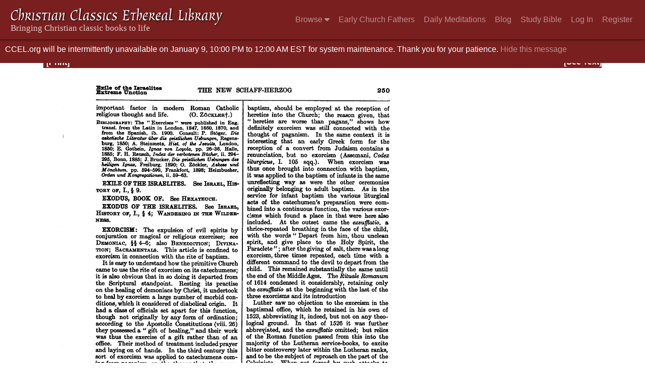

--- FILE ---
content_type: text/css
request_url: https://ccel.org/css/chartist.css
body_size: 1467
content:
.ct-label {
  fill: rgba(0, 0, 0, 0.4);
  color: rgba(0, 0, 0, 0.4);
  font-size: 0.75rem;
  line-height: 1;
}

.ct-chart-line .ct-label,
.ct-chart-bar .ct-label {
  display: block;
  display: -webkit-box;
  display: -moz-box;
  display: -ms-flexbox;
  display: -webkit-flex;
  display: flex;
}

.ct-chart-pie .ct-label,
.ct-chart-donut .ct-label {
  dominant-baseline: central;
}

.ct-label.ct-horizontal.ct-start {
  -webkit-box-align: flex-end;
  -webkit-align-items: flex-end;
  -ms-flex-align: flex-end;
  align-items: flex-end;
  -webkit-box-pack: flex-start;
  -webkit-justify-content: flex-start;
  -ms-flex-pack: flex-start;
  justify-content: flex-start;
  text-align: left;
  text-anchor: start;
}

.ct-label.ct-horizontal.ct-end {
  -webkit-box-align: flex-start;
  -webkit-align-items: flex-start;
  -ms-flex-align: flex-start;
  align-items: flex-start;
  -webkit-box-pack: flex-start;
  -webkit-justify-content: flex-start;
  -ms-flex-pack: flex-start;
  justify-content: flex-start;
  text-align: left;
  text-anchor: start;
}

.ct-label.ct-vertical.ct-start {
  -webkit-box-align: flex-end;
  -webkit-align-items: flex-end;
  -ms-flex-align: flex-end;
  align-items: flex-end;
  -webkit-box-pack: flex-end;
  -webkit-justify-content: flex-end;
  -ms-flex-pack: flex-end;
  justify-content: flex-end;
  text-align: right;
  text-anchor: end;
}

.ct-label.ct-vertical.ct-end {
  -webkit-box-align: flex-end;
  -webkit-align-items: flex-end;
  -ms-flex-align: flex-end;
  align-items: flex-end;
  -webkit-box-pack: flex-start;
  -webkit-justify-content: flex-start;
  -ms-flex-pack: flex-start;
  justify-content: flex-start;
  text-align: left;
  text-anchor: start;
}

.ct-chart-bar .ct-label.ct-horizontal.ct-start {
  -webkit-box-align: flex-end;
  -webkit-align-items: flex-end;
  -ms-flex-align: flex-end;
  align-items: flex-end;
  -webkit-box-pack: center;
  -webkit-justify-content: center;
  -ms-flex-pack: center;
  justify-content: center;
  text-align: center;
  text-anchor: start;
}

.ct-chart-bar .ct-label.ct-horizontal.ct-end {
  -webkit-box-align: flex-start;
  -webkit-align-items: flex-start;
  -ms-flex-align: flex-start;
  align-items: flex-start;
  -webkit-box-pack: center;
  -webkit-justify-content: center;
  -ms-flex-pack: center;
  justify-content: center;
  text-align: center;
  text-anchor: start;
}

.ct-chart-bar.ct-horizontal-bars .ct-label.ct-horizontal.ct-start {
  -webkit-box-align: flex-end;
  -webkit-align-items: flex-end;
  -ms-flex-align: flex-end;
  align-items: flex-end;
  -webkit-box-pack: flex-start;
  -webkit-justify-content: flex-start;
  -ms-flex-pack: flex-start;
  justify-content: flex-start;
  text-align: left;
  text-anchor: start;
}

.ct-chart-bar.ct-horizontal-bars .ct-label.ct-horizontal.ct-end {
  -webkit-box-align: flex-start;
  -webkit-align-items: flex-start;
  -ms-flex-align: flex-start;
  align-items: flex-start;
  -webkit-box-pack: flex-start;
  -webkit-justify-content: flex-start;
  -ms-flex-pack: flex-start;
  justify-content: flex-start;
  text-align: left;
  text-anchor: start;
}

.ct-chart-bar.ct-horizontal-bars .ct-label.ct-vertical.ct-start {
  -webkit-box-align: center;
  -webkit-align-items: center;
  -ms-flex-align: center;
  align-items: center;
  -webkit-box-pack: flex-end;
  -webkit-justify-content: flex-end;
  -ms-flex-pack: flex-end;
  justify-content: flex-end;
  text-align: right;
  text-anchor: end;
}

.ct-chart-bar.ct-horizontal-bars .ct-label.ct-vertical.ct-end {
  -webkit-box-align: center;
  -webkit-align-items: center;
  -ms-flex-align: center;
  align-items: center;
  -webkit-box-pack: flex-start;
  -webkit-justify-content: flex-start;
  -ms-flex-pack: flex-start;
  justify-content: flex-start;
  text-align: left;
  text-anchor: end;
}

.ct-grid {
  stroke: rgba(0, 0, 0, 0.2);
  stroke-width: 1px;
  stroke-dasharray: 2px;
}

.ct-grid-background {
  fill: none;
}

.ct-point {
  stroke-width: 10px;
  stroke-linecap: round;
}

.ct-line {
  fill: none;
  stroke-width: 4px;
}

.ct-area {
  stroke: none;
  fill-opacity: 0.7;
}

.ct-bar {
  fill: none;
  stroke-width: 10px;
}

.ct-slice-donut {
  fill: none;
  stroke-width: 60px;
}

.ct-series-a .ct-point,
.ct-series-a .ct-line,
.ct-series-a .ct-bar,
.ct-series-a .ct-slice-donut {
  stroke: #880002;
}

.ct-series-a .ct-slice-pie,
.ct-series-a .ct-slice-donut-solid,
.ct-series-a .ct-area {
  fill: #880002;
}

.ct-series-b .ct-point,
.ct-series-b .ct-line,
.ct-series-b .ct-bar,
.ct-series-b .ct-slice-donut {
  stroke: #f05b4f;
}

.ct-series-b .ct-slice-pie,
.ct-series-b .ct-slice-donut-solid,
.ct-series-b .ct-area {
  fill: #f05b4f;
}

.ct-series-c .ct-point,
.ct-series-c .ct-line,
.ct-series-c .ct-bar,
.ct-series-c .ct-slice-donut {
  stroke: #f4c63d;
}

.ct-series-c .ct-slice-pie,
.ct-series-c .ct-slice-donut-solid,
.ct-series-c .ct-area {
  fill: #f4c63d;
}

.ct-series-d .ct-point,
.ct-series-d .ct-line,
.ct-series-d .ct-bar,
.ct-series-d .ct-slice-donut {
  stroke: #d17905;
}

.ct-series-d .ct-slice-pie,
.ct-series-d .ct-slice-donut-solid,
.ct-series-d .ct-area {
  fill: #d17905;
}

.ct-series-e .ct-point,
.ct-series-e .ct-line,
.ct-series-e .ct-bar,
.ct-series-e .ct-slice-donut {
  stroke: #453d3f;
}

.ct-series-e .ct-slice-pie,
.ct-series-e .ct-slice-donut-solid,
.ct-series-e .ct-area {
  fill: #453d3f;
}

.ct-series-f .ct-point,
.ct-series-f .ct-line,
.ct-series-f .ct-bar,
.ct-series-f .ct-slice-donut {
  stroke: #59922b;
}

.ct-series-f .ct-slice-pie,
.ct-series-f .ct-slice-donut-solid,
.ct-series-f .ct-area {
  fill: #59922b;
}

.ct-series-g .ct-point,
.ct-series-g .ct-line,
.ct-series-g .ct-bar,
.ct-series-g .ct-slice-donut {
  stroke: #0544d3;
}

.ct-series-g .ct-slice-pie,
.ct-series-g .ct-slice-donut-solid,
.ct-series-g .ct-area {
  fill: #0544d3;
}

.ct-series-h .ct-point,
.ct-series-h .ct-line,
.ct-series-h .ct-bar,
.ct-series-h .ct-slice-donut {
  stroke: #6b0392;
}

.ct-series-h .ct-slice-pie,
.ct-series-h .ct-slice-donut-solid,
.ct-series-h .ct-area {
  fill: #6b0392;
}

.ct-series-i .ct-point,
.ct-series-i .ct-line,
.ct-series-i .ct-bar,
.ct-series-i .ct-slice-donut {
  stroke: #f05b4f;
}

.ct-series-i .ct-slice-pie,
.ct-series-i .ct-slice-donut-solid,
.ct-series-i .ct-area {
  fill: #f05b4f;
}

.ct-series-j .ct-point,
.ct-series-j .ct-line,
.ct-series-j .ct-bar,
.ct-series-j .ct-slice-donut {
  stroke: #dda458;
}

.ct-series-j .ct-slice-pie,
.ct-series-j .ct-slice-donut-solid,
.ct-series-j .ct-area {
  fill: #dda458;
}

.ct-series-k .ct-point,
.ct-series-k .ct-line,
.ct-series-k .ct-bar,
.ct-series-k .ct-slice-donut {
  stroke: #eacf7d;
}

.ct-series-k .ct-slice-pie,
.ct-series-k .ct-slice-donut-solid,
.ct-series-k .ct-area {
  fill: #eacf7d;
}

.ct-series-l .ct-point,
.ct-series-l .ct-line,
.ct-series-l .ct-bar,
.ct-series-l .ct-slice-donut {
  stroke: #86797d;
}

.ct-series-l .ct-slice-pie,
.ct-series-l .ct-slice-donut-solid,
.ct-series-l .ct-area {
  fill: #86797d;
}

.ct-series-m .ct-point,
.ct-series-m .ct-line,
.ct-series-m .ct-bar,
.ct-series-m .ct-slice-donut {
  stroke: #b2c326;
}

.ct-series-m .ct-slice-pie,
.ct-series-m .ct-slice-donut-solid,
.ct-series-m .ct-area {
  fill: #b2c326;
}

.ct-series-n .ct-point,
.ct-series-n .ct-line,
.ct-series-n .ct-bar,
.ct-series-n .ct-slice-donut {
  stroke: #6188e2;
}

.ct-series-n .ct-slice-pie,
.ct-series-n .ct-slice-donut-solid,
.ct-series-n .ct-area {
  fill: #6188e2;
}

.ct-series-o .ct-point,
.ct-series-o .ct-line,
.ct-series-o .ct-bar,
.ct-series-o .ct-slice-donut {
  stroke: #a748ca;
}

.ct-series-o .ct-slice-pie,
.ct-series-o .ct-slice-donut-solid,
.ct-series-o .ct-area {
  fill: #a748ca;
}

.ct-square {
  display: block;
  position: relative;
  width: 100%;
}
.ct-square:before {
  display: block;
  float: left;
  content: '';
  width: 0;
  height: 0;
  padding-bottom: 100%;
}
.ct-square:after {
  content: '';
  display: table;
  clear: both;
}
.ct-square > svg {
  display: block;
  position: absolute;
  top: 0;
  left: 0;
}

.ct-minor-second {
  display: block;
  position: relative;
  width: 100%;
}
.ct-minor-second:before {
  display: block;
  float: left;
  content: '';
  width: 0;
  height: 0;
  padding-bottom: 93.75%;
}
.ct-minor-second:after {
  content: '';
  display: table;
  clear: both;
}
.ct-minor-second > svg {
  display: block;
  position: absolute;
  top: 0;
  left: 0;
}

.ct-major-second {
  display: block;
  position: relative;
  width: 100%;
}
.ct-major-second:before {
  display: block;
  float: left;
  content: '';
  width: 0;
  height: 0;
  padding-bottom: 88.8888888889%;
}
.ct-major-second:after {
  content: '';
  display: table;
  clear: both;
}
.ct-major-second > svg {
  display: block;
  position: absolute;
  top: 0;
  left: 0;
}

.ct-minor-third {
  display: block;
  position: relative;
  width: 100%;
}
.ct-minor-third:before {
  display: block;
  float: left;
  content: '';
  width: 0;
  height: 0;
  padding-bottom: 83.3333333333%;
}
.ct-minor-third:after {
  content: '';
  display: table;
  clear: both;
}
.ct-minor-third > svg {
  display: block;
  position: absolute;
  top: 0;
  left: 0;
}

.ct-major-third {
  display: block;
  position: relative;
  width: 100%;
}
.ct-major-third:before {
  display: block;
  float: left;
  content: '';
  width: 0;
  height: 0;
  padding-bottom: 80%;
}
.ct-major-third:after {
  content: '';
  display: table;
  clear: both;
}
.ct-major-third > svg {
  display: block;
  position: absolute;
  top: 0;
  left: 0;
}

.ct-perfect-fourth {
  display: block;
  position: relative;
  width: 100%;
}
.ct-perfect-fourth:before {
  display: block;
  float: left;
  content: '';
  width: 0;
  height: 0;
  padding-bottom: 75%;
}
.ct-perfect-fourth:after {
  content: '';
  display: table;
  clear: both;
}
.ct-perfect-fourth > svg {
  display: block;
  position: absolute;
  top: 0;
  left: 0;
}

.ct-perfect-fifth {
  display: block;
  position: relative;
  width: 100%;
}
.ct-perfect-fifth:before {
  display: block;
  float: left;
  content: '';
  width: 0;
  height: 0;
  padding-bottom: 66.6666666667%;
}
.ct-perfect-fifth:after {
  content: '';
  display: table;
  clear: both;
}
.ct-perfect-fifth > svg {
  display: block;
  position: absolute;
  top: 0;
  left: 0;
}

.ct-minor-sixth {
  display: block;
  position: relative;
  width: 100%;
}
.ct-minor-sixth:before {
  display: block;
  float: left;
  content: '';
  width: 0;
  height: 0;
  padding-bottom: 62.5%;
}
.ct-minor-sixth:after {
  content: '';
  display: table;
  clear: both;
}
.ct-minor-sixth > svg {
  display: block;
  position: absolute;
  top: 0;
  left: 0;
}

.ct-golden-section {
  display: block;
  position: relative;
  width: 100%;
}
.ct-golden-section:before {
  display: block;
  float: left;
  content: '';
  width: 0;
  height: 0;
  padding-bottom: 61.804697157%;
}
.ct-golden-section:after {
  content: '';
  display: table;
  clear: both;
}
.ct-golden-section > svg {
  display: block;
  position: absolute;
  top: 0;
  left: 0;
}

.ct-major-sixth {
  display: block;
  position: relative;
  width: 100%;
}
.ct-major-sixth:before {
  display: block;
  float: left;
  content: '';
  width: 0;
  height: 0;
  padding-bottom: 60%;
}
.ct-major-sixth:after {
  content: '';
  display: table;
  clear: both;
}
.ct-major-sixth > svg {
  display: block;
  position: absolute;
  top: 0;
  left: 0;
}

.ct-minor-seventh {
  display: block;
  position: relative;
  width: 100%;
}
.ct-minor-seventh:before {
  display: block;
  float: left;
  content: '';
  width: 0;
  height: 0;
  padding-bottom: 56.25%;
}
.ct-minor-seventh:after {
  content: '';
  display: table;
  clear: both;
}
.ct-minor-seventh > svg {
  display: block;
  position: absolute;
  top: 0;
  left: 0;
}

.ct-major-seventh {
  display: block;
  position: relative;
  width: 100%;
}
.ct-major-seventh:before {
  display: block;
  float: left;
  content: '';
  width: 0;
  height: 0;
  padding-bottom: 53.3333333333%;
}
.ct-major-seventh:after {
  content: '';
  display: table;
  clear: both;
}
.ct-major-seventh > svg {
  display: block;
  position: absolute;
  top: 0;
  left: 0;
}

.ct-octave {
  display: block;
  position: relative;
  width: 100%;
}
.ct-octave:before {
  display: block;
  float: left;
  content: '';
  width: 0;
  height: 0;
  padding-bottom: 50%;
}
.ct-octave:after {
  content: '';
  display: table;
  clear: both;
}
.ct-octave > svg {
  display: block;
  position: absolute;
  top: 0;
  left: 0;
}

.ct-major-tenth {
  display: block;
  position: relative;
  width: 100%;
}
.ct-major-tenth:before {
  display: block;
  float: left;
  content: '';
  width: 0;
  height: 0;
  padding-bottom: 40%;
}
.ct-major-tenth:after {
  content: '';
  display: table;
  clear: both;
}
.ct-major-tenth > svg {
  display: block;
  position: absolute;
  top: 0;
  left: 0;
}

.ct-major-eleventh {
  display: block;
  position: relative;
  width: 100%;
}
.ct-major-eleventh:before {
  display: block;
  float: left;
  content: '';
  width: 0;
  height: 0;
  padding-bottom: 37.5%;
}
.ct-major-eleventh:after {
  content: '';
  display: table;
  clear: both;
}
.ct-major-eleventh > svg {
  display: block;
  position: absolute;
  top: 0;
  left: 0;
}

.ct-major-twelfth {
  display: block;
  position: relative;
  width: 100%;
}
.ct-major-twelfth:before {
  display: block;
  float: left;
  content: '';
  width: 0;
  height: 0;
  padding-bottom: 33.3333333333%;
}
.ct-major-twelfth:after {
  content: '';
  display: table;
  clear: both;
}
.ct-major-twelfth > svg {
  display: block;
  position: absolute;
  top: 0;
  left: 0;
}

.ct-double-octave {
  display: block;
  position: relative;
  width: 100%;
}
.ct-double-octave:before {
  display: block;
  float: left;
  content: '';
  width: 0;
  height: 0;
  padding-bottom: 25%;
}
.ct-double-octave:after {
  content: '';
  display: table;
  clear: both;
}
.ct-double-octave > svg {
  display: block;
  position: absolute;
  top: 0;
  left: 0;
}


--- FILE ---
content_type: application/javascript
request_url: https://ccel.org/js/minify/ccel-book-shared.js
body_size: 2405
content:
/* eslint-disable camelcase */
/* eslint-disable no-unused-vars */
/* eslint-disable no-undef */

/* code from the old highlight.js file */

// Handles highlighting of search text and scripture links based off of parameters

function highlightScripture (book, fch, fv, tch, tv) {
  if (isNaN(fch)) { fch = 0; }
  if (isNaN(fv)) { fv = 0; }
  if (isNaN(tch)) { tch = fch; }
  if (isNaN(tv)) { tv = fv; }
  var arr = document.links;// first highlight the SCRIPREF anchors
  var needToPlaceAnchor = true;
  for (var i = 0; i < arr.length; i++) {
    if (arr[i].name) {
      var parsed = arr[i].name.split(';');
      for (var j = 0; j < parsed.length; j++) {
        if (parsed[j].length < 1) { break; }
        var scr = parsed[j].toLowerCase().split('_');
        for (var k = 2; k < scr.length; k++) { scr[k] = parseInt(scr[k]); }
        // 0=trans, 1=bk, 2=fc, 3=fv, 4=tc, 5=tv
        if (!scr[4] || scr[4] === 0) { scr[4] = scr[2]; }
        if (!scr[5] || scr[5] === 0) { scr[5] = scr[3]; }
        if (book.toLowerCase() === scr[1] &&
          (fch === 0 || (fch >= scr[2] && tch <= scr[4])) &&
          (fv === 0 || ((fch !== scr[2] || fv <= scr[3]) && (tch !== scr[4] || tv >= scr[5])))) {
          arr[i].className = 'scrRefHighlight';
          arr[i].style.backgroundColor = 'red';
          arr[i].style.color = 'white';
          if (needToPlaceAnchor) {
            insertAnchorAt(arr[i]);
            needToPlaceAnchor = false;
          }
        }
      }
    }
  }
  book = book.replace(/1/, 'i').replace(/2/, 'ii').replace(/3/, 'iii').replace(/4/, 'iv');
  var scrStart = book + '.' + fch + '.' + fv;
  var scrEnd = book + '.' + tch + '.' + (tv + 1);
  var start = document.getElementById(scrStart);
  if (start) {
    insertAnchorAt(start);
    var end = document.getElementById(scrEnd);
    if (!end) {
      end = document.getElementById('noteBottom');
      if (!end) { end = document.getElementById('book_navbar_bottom'); }
    }
    highlightUp(start.parentNode, start, end, null); // highlights the SCRIPTURE tag range
  }
}

function highlightUp (current, startingPlace, end, searchText) { // return true if find end
  if (!current) { return false; }
  if (current === end) { return true; }
  var i;
  for (i = 0; current.childNodes[i] !== startingPlace; i++)
    ;
  for (i++; i < current.childNodes.length; i++) {
    if (highlightDown(current.childNodes[i], end, searchText) === -1) { return true; }
  }
  return highlightUp(current.parentNode, current, end, searchText); // continue higher
}

function highlightDown (current, end, searchText) {
  if (!current) { return false; }
  if (current.nodeValue) {
    if (searchText) { return textHighlightNode(current, searchText); }
    return scriptureHighlightNode(current);
  }
  if (current === end) { return -1; }
  var temp;
  for (var i = 0; i < current.childNodes.length; i++) {
    temp = highlightDown(current.childNodes[i], end, searchText);
    i += temp;
    if (temp === -1) { return -1; }
  }
  return 0;
}

function scriptureHighlightNode (current) {
  var wrapper = document.createElement('span');
  var text = document.createTextNode(current.nodeValue);
  wrapper.appendChild(text);
  jQuery(wrapper).addClass('scrHighlighted');
  current.parentNode.replaceChild(wrapper, current);
  return 0;
}

// returns offset from current to continue
function textHighlightNode (current, text) {
  var nodeText = current.nodeValue.replace(/[\n\r]/g, ' ');
  var i = nodeText.toLowerCase().indexOf(text);
  if (i !== -1 && (i === 0 || " \t\b\"'\n\r".indexOf(nodeText.charAt(i - 1)) !== -1)) {
    var before = document.createTextNode(nodeText.substring(0, i));
    var highlight = document.createElement('span');
    highlight.id = 'searchHighlight';
    highlight.style.backgroundColor = 'yellow';
    var highlightText = document.createTextNode(nodeText.substring(i, i + text.length));
    highlight.appendChild(highlightText);
    var after = document.createTextNode(nodeText.substring(i + text.length));
    current.parentNode.insertBefore(before, current);
    current.parentNode.insertBefore(highlight, current);
    current.parentNode.replaceChild(after, current);
    return 1;
  }
  return 0;
}

function highlightSearch () {
  info = getBookInfoFromUrl();
  return highlightSearchTerms(info[0], info[1], info[2], info[3]);
}

/*
 * Extract information about the search text and/or scripture reference from the request URL Returns
 * an array of the info with the following indexes: 0 - search text 1 - book 2 - chapter 3 - verse
 */
function getBookInfoFromUrl () {
  var url = document.location.href;
  var index = url.indexOf('?');
  var index2 = null;
  var searchText = '';
  var book = ''; var ch = ''; var v = '';
  if (index !== -1) {
    url = url.substring(index + 1);
    index = url.indexOf('#');
    if (index !== -1) { url = url.substring(0, index); }
    url += '&';
    index = url.indexOf('highlight=');
    if (index !== -1) {
      index2 = url.indexOf('&', index);
      searchText = url.substring(index + 10, index2);
    }
    index = url.indexOf('scrBook=');
    if (index !== -1) {
      index2 = url.indexOf('&', index);
      book = url.substring(index + 8, index2);
      index = url.indexOf('scrCh=');
      if (index !== -1) {
        index2 = url.indexOf('&', index);
        ch = url.substring(index + 6, index2);
        index = url.indexOf('scrV=');
        if (index !== -1) {
          index2 = url.indexOf('&', index);
          v = url.substring(index + 5, index2);
        }
      }
    }
  }
  if (!book && window.location.hash.length > 0) {
    var scr = window.location.hash.split(/\./);
    if (scr.length === 3) {
      book = scr[0].substring(1);
      ch = scr[1];
      v = scr[2];
    }
  }
  return [searchText, book, ch, v];
}

function highlightSearchTerms (searchText, scrBk, scrCh, scrV) {
  if (!searchText && !scrBk && !scrCh && !scrV) { return true; }
  if (!document.body || typeof (document.body.innerHTML) === 'undefined') {
    return false;
  }
  if (scrBk) {
    var books = scrBk.split(',');
    var chs = scrCh.split(',');
    var vs = scrV.split(',');
    for (var i = 0; i < books.length; i++) {
      var ch = chs[i].split('-');
      var v = vs[i].split('-');
      highlightScripture(books[i], parseInt(ch[0]), parseInt(v[0]),
        ch[1] ? parseInt(ch[1]) : NaN, v[1] ? parseInt(v[1]) : NaN);
    }
  }
  if (searchText) {
    searchText = decodeURI(searchText).toLowerCase();
    searchArray = searchText.split(',');
    // Commas are encoded by php but not by javascript
    searchText = searchText.replace('%2C', ',');
    // TODO: find something less common than ',' in text to split by, apply it in php and here
    searchArray = searchText.split('<><><>');
    var start = document.getElementById('book_navbar_top');
    var end = document.getElementById('book_navbar_bottom');
    for (i = 0; i < searchArray.length; i++) {
      if (searchArray[i].length > 0 && start) { highlightUp(start.parentNode, start, end, searchArray[i]); }
    }
    var insertNode = document.getElementById('searchHighlight');
    if (insertNode) { insertAnchorAt(insertNode); }
  }

  // jump to the highlight anchor
  if (!window.location.hash || window.location.hash.length < 1) {
    window.location.hash = '#highlight';
  }
  return true;
} // highlightSearchTerms

function insertAnchorAt (node) {
  var highlightAnchor = document.createElement('A');
  highlightAnchor.href = '#highlight';
  highlightAnchor.id = 'highlight';
  highlightAnchor.name = 'highlight';
  var insertNode = getLinkNodeIsIn(node);
  if (insertNode) { node = insertNode; }
  node.parentNode.insertBefore(highlightAnchor, node);
}
function getLinkNodeIsIn (node) {
  while (node && node.className && node.className !== 'a' && node.className !== 'A') { node = node.parentNode; }
  return node;
}


--- FILE ---
content_type: application/javascript
request_url: https://ccel.org/js/minify/ccel-util.js
body_size: 1357
content:
/* eslint-disable camelcase */
/* eslint-disable no-unused-vars */
/* eslint-disable no-undef */

/* -*- tab-width: 4; -*- */
/**
 * ccel-util.js
 *
 * \copyright Copyright 2006, 2011 Christian Classics Ethereal Library
 *
 * \file Extensions of/fixes to old jQuery and miscellaneous core utility functions.
 *
 * \prerequisites CCELStartup.js ('Drupal' object must already exist).
 *
 * Pulled in by CommonHead blade.
 */

/**
 * Drupal.url
 *
 * @brief Implement Drupal.url().
 *
 * Used by Javascript in public/js: drupalStuff.js:3 minify/wwsb.js:1 minify/ccel-util.js:1
 * minify/annotations.js:7 minify/JcropSelect.js:8 minify/ccelmod-meditate.js:5 minify/popup.js:2
 * minify/ccel-book.js:5
 */
jQuery.extend(Drupal, {
  url: function (path, options) {
    var q = '';
    var is_abs = false;
    var f = '';

    for (i in options) {
      if (i === 'query') {
        q = '?';
        q += jQuery.param(options[i]);
        if (q.length === 1) { q = ''; }
      } else if (i === 'fragment') {
        f = '#' + options[i];
      } else if (i === 'absolute') {
        if (options[i]) { is_abs = true; }
      }
    } // for

    if (!is_abs) { path = Drupal.settings.basePath + path; }

    return path + q + f;
  }
});

/**
 * @brief Uppercase the first character of a string.
 *
 * @return The string str with its first character uppercased.
 *
 * @see http://docs.php.net/ucfirst
 */
function ucfirst (str) {
  if (!str.length) { return ''; }

  var first = str[0];
  var remainder = str.slice(1);

  if (first.toLocaleUpperCase) { first = first.toLocaleUpperCase(); } else if (first.toUpperCase) { first = first.toUpperCase(); }
  return first + remainder;
}

/**
 * @brief Trim whitespace from the ends of a string.
 *
 * @return The fixed string.
 * @see http://docs.php.net/trim
 */
function trim (str, charlist) {
  var i;

  if (charlist === undefined) {
    if (str.trim !== undefined) {
      return str.trim();
    }

    charlist = ' \t\n\r';
  }
  for (i = 0; i < str.length && charlist.indexOf(str[i]) !== -1; i++)
    ;
  if (i >= str.length) { return ''; }
  str = str.substr(i);
  for (i = str.length - 1; i >= 0 && charlist.indexOf(str[i]) !== -1; i--)
    ;
  if (i >= 0) { str = str.substr(0, i + 1); }
  return str;
}

/**
 * jquery_selector_id
 *
 * @brief Properly escapes a string and formats it as an id selector.
 *
 * This, for example, allows one to select ids like <a id="fnf_i.i" />.
 *
 * @param id:
 *            The ID for which a selector should be made.
 */
function jquery_selector_id (id) {
  return '#' + id.replace(/[:.]/g, '\\$&');
}

/**
 * @brief Decodes htmlencoded html
 *
 * @param String
 *            text The text to be decoded
 *
 * @return String The decoded text
 */
function html_decode (text) {
  // Let the browser do the work for us by putting the text into a textarea then pulling it out
  var new_text = jQuery('<textarea/>').html(text).text();

  // Remove anything unwanted because this is unfiltered html at this point
  return new_text;
}
// End of ccel-util.js


--- FILE ---
content_type: application/javascript
request_url: https://ccel.org/js/minify/home.js
body_size: 1304
content:
/* eslint-disable camelcase */
/* eslint-disable no-unused-vars */
/* eslint-disable no-undef */

/**
 * home.js
 *
 * @brief contains functions for a responsive home page / banner
 */
jQuery(document).ready(function () {
  setupDropdownBehavior();
  setupSearchCardCollapse();
  searchParamBadges();
  updateSearchInputText();
});

/**
 * @brief disable page jumping when clicking on dropdown links,
 *        and close dropdowns when clicking other locations on the page
 */
function setupDropdownBehavior () {
  jQuery('a.prevent-default').click(function (e) {
    e.preventDefault();
  });
  jQuery('*').on('click', function (e) {
    $('.dropdown-menu.show.click-collapse').collapse('hide');
  });
}

/**
 * @brief Toggle '+' or '-' when using collapsible search cards
 */
function setupSearchCardCollapse () {
  $('.card-footer button').click(function () {
    if ($(this).attr('class').match(/.*fa-plus/)) {
      $(this).removeClass('fa-plus').addClass('fa-minus');
    } else {
      $(this).removeClass('fa-minus').addClass('fa-plus');
    }
  });
}

/**
 * @brief Create badges above ccel search results based on
 *   restrictions in the url search parameters
 */
function searchParamBadges () {
  const params = {
    authorID: { icon: 'user', color: 'danger' },
    workID: { icon: 'book-open', color: 'primary' }
  };
  for (const key in params) {
    let val = urlParam(key + '%5B%5D');
    if (val) {
      val = val.charAt(0).toUpperCase() + val.slice(1);
      // Create the fa icon
      const icon = $('<span></span>')
        .addClass('fas fa-' + params[key].icon);
      // Create the param badge and prepend the fa icon
      const badge = $('<span></span>')
        .addClass('badge badge-' + params[key].color)
        .text(' ' + val)
        .prepend(icon);
      // Place badge before the "CCEL Search results" title
      $('#CCEL_Search_results').before(badge);
    }
  }
}

/**
 * @brief Fill the search input text with value from the previous search.
 * Previous search text, if it exists, is found in url param 'text'
 */
function updateSearchInputText () {
  let text = urlParam('text');
  if (text) {
    text = decodeURIComponent(text).replace(/\+/g, ' '); // '+' is used as a space in url param
    $('#searchForm input').attr('value', text);
  }
}

/**
 * @brief Grab the value of a url parameter
 *
 * @param name (string), the name of the url parameter
 */
function urlParam (name) {
  const results = new RegExp('[?&]' + name + '=([^&#]*)').exec(window.location.search);
  return (results !== null) ? results[1] || 0 : false;
}


/**
 * @brief Handle scrolling to element when page loads with hash fragment
 *   Waits for page to fully load then scrolls to the target element
 */
window.addEventListener('load', function () {
  if (window.location.hash) {
    setTimeout(function () {
      const element = document.getElementById(window.location.hash.substring(1));
      if (element) {
        element.scrollIntoView();
      }
    }, 100);
  }
});


--- FILE ---
content_type: application/javascript
request_url: https://ccel.org/js/libraries/jquery-mobile/jquery.mobile-1.4.5.js
body_size: 126586
content:
/*!
* jQuery Mobile 1.4.5
* Git HEAD hash: 68e55e78b292634d3991c795f06f5e37a512decc <> Date: Fri Oct 31 2014 17:33:30 UTC
* http://jquerymobile.com
*
* Copyright 2010, 2014 jQuery Foundation, Inc. and othercontributors
* Released under the MIT license.
* http://jquery.org/license
*
*/


(function ( root, doc, factory ) {
	if ( typeof define === "function" && define.amd ) {
		// AMD. Register as an anonymous module.
		define( [ "jquery" ], function ( $ ) {
			factory( $, root, doc );
			return $.mobile;
		});
	} else {
		// Browser globals
		factory( root.jQuery, root, doc );
	}
}( this, document, function ( jQuery, window, document, undefined ) {
(function( $ ) {
	$.mobile = {};
}( jQuery ));

/*!
 * jQuery UI Core c0ab71056b936627e8a7821f03c044aec6280a40
 * http://jqueryui.com
 *
 * Copyright 2013 jQuery Foundation and other contributors
 * Released under the MIT license.
 * http://jquery.org/license
 *
 * http://api.jqueryui.com/category/ui-core/
 */
(function( $, undefined ) {

var uuid = 0,
	runiqueId = /^ui-id-\d+$/;

// $.ui might exist from components with no dependencies, e.g., $.ui.position
$.ui = $.ui || {};

$.extend( $.ui, {
	version: "c0ab71056b936627e8a7821f03c044aec6280a40",

	keyCode: {
		BACKSPACE: 8,
		COMMA: 188,
		DELETE: 46,
		DOWN: 40,
		END: 35,
		ENTER: 13,
		ESCAPE: 27,
		HOME: 36,
		LEFT: 37,
		PAGE_DOWN: 34,
		PAGE_UP: 33,
		PERIOD: 190,
		RIGHT: 39,
		SPACE: 32,
		TAB: 9,
		UP: 38
	}
});

// plugins
$.fn.extend({
	focus: (function( orig ) {
		return function( delay, fn ) {
			return typeof delay === "number" ?
				this.each(function() {
					var elem = this;
					setTimeout(function() {
						$( elem ).focus();
						if ( fn ) {
							fn.call( elem );
						}
					}, delay );
				}) :
				orig.apply( this, arguments );
		};
	})( $.fn.focus ),

	scrollParent: function() {
		var scrollParent;
		if (($.ui.ie && (/(static|relative)/).test(this.css("position"))) || (/absolute/).test(this.css("position"))) {
			scrollParent = this.parents().filter(function() {
				return (/(relative|absolute|fixed)/).test($.css(this,"position")) && (/(auto|scroll)/).test($.css(this,"overflow")+$.css(this,"overflow-y")+$.css(this,"overflow-x"));
			}).eq(0);
		} else {
			scrollParent = this.parents().filter(function() {
				return (/(auto|scroll)/).test($.css(this,"overflow")+$.css(this,"overflow-y")+$.css(this,"overflow-x"));
			}).eq(0);
		}

		return ( /fixed/ ).test( this.css( "position") ) || !scrollParent.length ? $( this[ 0 ].ownerDocument || document ) : scrollParent;
	},

	uniqueId: function() {
		return this.each(function() {
			if ( !this.id ) {
				this.id = "ui-id-" + (++uuid);
			}
		});
	},

	removeUniqueId: function() {
		return this.each(function() {
			if ( runiqueId.test( this.id ) ) {
				$( this ).removeAttr( "id" );
			}
		});
	}
});

// selectors
function focusable( element, isTabIndexNotNaN ) {
	var map, mapName, img,
		nodeName = element.nodeName.toLowerCase();
	if ( "area" === nodeName ) {
		map = element.parentNode;
		mapName = map.name;
		if ( !element.href || !mapName || map.nodeName.toLowerCase() !== "map" ) {
			return false;
		}
		img = $( "img[usemap=#" + mapName + "]" )[0];
		return !!img && visible( img );
	}
	return ( /input|select|textarea|button|object/.test( nodeName ) ?
		!element.disabled :
		"a" === nodeName ?
			element.href || isTabIndexNotNaN :
			isTabIndexNotNaN) &&
		// the element and all of its ancestors must be visible
		visible( element );
}

function visible( element ) {
	return $.expr.filters.visible( element ) &&
		!$( element ).parents().addBack().filter(function() {
			return $.css( this, "visibility" ) === "hidden";
		}).length;
}

$.extend( $.expr[ ":" ], {
	data: $.expr.createPseudo ?
		$.expr.createPseudo(function( dataName ) {
			return function( elem ) {
				return !!$.data( elem, dataName );
			};
		}) :
		// support: jQuery <1.8
		function( elem, i, match ) {
			return !!$.data( elem, match[ 3 ] );
		},

	focusable: function( element ) {
		return focusable( element, !isNaN( $.attr( element, "tabindex" ) ) );
	},

	tabbable: function( element ) {
		var tabIndex = $.attr( element, "tabindex" ),
			isTabIndexNaN = isNaN( tabIndex );
		return ( isTabIndexNaN || tabIndex >= 0 ) && focusable( element, !isTabIndexNaN );
	}
});

// support: jQuery <1.8
if ( !$( "<a>" ).outerWidth( 1 ).jquery ) {
	$.each( [ "Width", "Height" ], function( i, name ) {
		var side = name === "Width" ? [ "Left", "Right" ] : [ "Top", "Bottom" ],
			type = name.toLowerCase(),
			orig = {
				innerWidth: $.fn.innerWidth,
				innerHeight: $.fn.innerHeight,
				outerWidth: $.fn.outerWidth,
				outerHeight: $.fn.outerHeight
			};

		function reduce( elem, size, border, margin ) {
			$.each( side, function() {
				size -= parseFloat( $.css( elem, "padding" + this ) ) || 0;
				if ( border ) {
					size -= parseFloat( $.css( elem, "border" + this + "Width" ) ) || 0;
				}
				if ( margin ) {
					size -= parseFloat( $.css( elem, "margin" + this ) ) || 0;
				}
			});
			return size;
		}

		$.fn[ "inner" + name ] = function( size ) {
			if ( size === undefined ) {
				return orig[ "inner" + name ].call( this );
			}

			return this.each(function() {
				$( this ).css( type, reduce( this, size ) + "px" );
			});
		};

		$.fn[ "outer" + name] = function( size, margin ) {
			if ( typeof size !== "number" ) {
				return orig[ "outer" + name ].call( this, size );
			}

			return this.each(function() {
				$( this).css( type, reduce( this, size, true, margin ) + "px" );
			});
		};
	});
}

// support: jQuery <1.8
if ( !$.fn.addBack ) {
	$.fn.addBack = function( selector ) {
		return this.add( selector == null ?
			this.prevObject : this.prevObject.filter( selector )
		);
	};
}

// support: jQuery 1.6.1, 1.6.2 (http://bugs.jquery.com/ticket/9413)
if ( $( "<a>" ).data( "a-b", "a" ).removeData( "a-b" ).data( "a-b" ) ) {
	$.fn.removeData = (function( removeData ) {
		return function( key ) {
			if ( arguments.length ) {
				return removeData.call( this, $.camelCase( key ) );
			} else {
				return removeData.call( this );
			}
		};
	})( $.fn.removeData );
}





// deprecated
$.ui.ie = !!/msie [\w.]+/.exec( navigator.userAgent.toLowerCase() );

$.support.selectstart = "onselectstart" in document.createElement( "div" );
$.fn.extend({
	disableSelection: function() {
		return this.bind( ( $.support.selectstart ? "selectstart" : "mousedown" ) +
			".ui-disableSelection", function( event ) {
				event.preventDefault();
			});
	},

	enableSelection: function() {
		return this.unbind( ".ui-disableSelection" );
	},

	zIndex: function( zIndex ) {
		if ( zIndex !== undefined ) {
			return this.css( "zIndex", zIndex );
		}

		if ( this.length ) {
			var elem = $( this[ 0 ] ), position, value;
			while ( elem.length && elem[ 0 ] !== document ) {
				// Ignore z-index if position is set to a value where z-index is ignored by the browser
				// This makes behavior of this function consistent across browsers
				// WebKit always returns auto if the element is positioned
				position = elem.css( "position" );
				if ( position === "absolute" || position === "relative" || position === "fixed" ) {
					// IE returns 0 when zIndex is not specified
					// other browsers return a string
					// we ignore the case of nested elements with an explicit value of 0
					// <div style="z-index: -10;"><div style="z-index: 0;"></div></div>
					value = parseInt( elem.css( "zIndex" ), 10 );
					if ( !isNaN( value ) && value !== 0 ) {
						return value;
					}
				}
				elem = elem.parent();
			}
		}

		return 0;
	}
});

// $.ui.plugin is deprecated. Use $.widget() extensions instead.
$.ui.plugin = {
	add: function( module, option, set ) {
		var i,
			proto = $.ui[ module ].prototype;
		for ( i in set ) {
			proto.plugins[ i ] = proto.plugins[ i ] || [];
			proto.plugins[ i ].push( [ option, set[ i ] ] );
		}
	},
	call: function( instance, name, args, allowDisconnected ) {
		var i,
			set = instance.plugins[ name ];

		if ( !set ) {
			return;
		}

		if ( !allowDisconnected && ( !instance.element[ 0 ].parentNode || instance.element[ 0 ].parentNode.nodeType === 11 ) ) {
			return;
		}

		for ( i = 0; i < set.length; i++ ) {
			if ( instance.options[ set[ i ][ 0 ] ] ) {
				set[ i ][ 1 ].apply( instance.element, args );
			}
		}
	}
};

})( jQuery );

(function( $, window, undefined ) {

	// Subtract the height of external toolbars from the page height, if the page does not have
	// internal toolbars of the same type. We take care to use the widget options if we find a
	// widget instance and the element's data-attributes otherwise.
	var compensateToolbars = function( page, desiredHeight ) {
		var pageParent = page.parent(),
			toolbarsAffectingHeight = [],

			// We use this function to filter fixed toolbars with option updatePagePadding set to
			// true (which is the default) from our height subtraction, because fixed toolbars with
			// option updatePagePadding set to true compensate for their presence by adding padding
			// to the active page. We want to avoid double-counting by also subtracting their
			// height from the desired page height.
			noPadders = function() {
				var theElement = $( this ),
					widgetOptions = $.mobile.toolbar && theElement.data( "mobile-toolbar" ) ?
						theElement.toolbar( "option" ) : {
							position: theElement.attr( "data-" + $.mobile.ns + "position" ),
							updatePagePadding: ( theElement.attr( "data-" + $.mobile.ns +
								"update-page-padding" ) !== false )
						};

				return !( widgetOptions.position === "fixed" &&
					widgetOptions.updatePagePadding === true );
			},
			externalHeaders = pageParent.children( ":jqmData(role='header')" ).filter( noPadders ),
			internalHeaders = page.children( ":jqmData(role='header')" ),
			externalFooters = pageParent.children( ":jqmData(role='footer')" ).filter( noPadders ),
			internalFooters = page.children( ":jqmData(role='footer')" );

		// If we have no internal headers, but we do have external headers, then their height
		// reduces the page height
		if ( internalHeaders.length === 0 && externalHeaders.length > 0 ) {
			toolbarsAffectingHeight = toolbarsAffectingHeight.concat( externalHeaders.toArray() );
		}

		// If we have no internal footers, but we do have external footers, then their height
		// reduces the page height
		if ( internalFooters.length === 0 && externalFooters.length > 0 ) {
			toolbarsAffectingHeight = toolbarsAffectingHeight.concat( externalFooters.toArray() );
		}

		$.each( toolbarsAffectingHeight, function( index, value ) {
			desiredHeight -= $( value ).outerHeight();
		});

		// Height must be at least zero
		return Math.max( 0, desiredHeight );
	};

	$.extend( $.mobile, {
		// define the window and the document objects
		window: $( window ),
		document: $( document ),

		// TODO: Remove and use $.ui.keyCode directly
		keyCode: $.ui.keyCode,

		// Place to store various widget extensions
		behaviors: {},

		// Scroll page vertically: scroll to 0 to hide iOS address bar, or pass a Y value
		silentScroll: function( ypos ) {
			if ( $.type( ypos ) !== "number" ) {
				ypos = $.mobile.defaultHomeScroll;
			}

			// prevent scrollstart and scrollstop events
			$.event.special.scrollstart.enabled = false;

			setTimeout(function() {
				window.scrollTo( 0, ypos );
				$.mobile.document.trigger( "silentscroll", { x: 0, y: ypos });
			}, 20 );

			setTimeout(function() {
				$.event.special.scrollstart.enabled = true;
			}, 150 );
		},

		getClosestBaseUrl: function( ele )	{
			// Find the closest page and extract out its url.
			var url = $( ele ).closest( ".ui-page" ).jqmData( "url" ),
				base = $.mobile.path.documentBase.hrefNoHash;

			if ( !$.mobile.dynamicBaseEnabled || !url || !$.mobile.path.isPath( url ) ) {
				url = base;
			}

			return $.mobile.path.makeUrlAbsolute( url, base );
		},
		removeActiveLinkClass: function( forceRemoval ) {
			if ( !!$.mobile.activeClickedLink &&
				( !$.mobile.activeClickedLink.closest( "." + $.mobile.activePageClass ).length ||
					forceRemoval ) ) {

				$.mobile.activeClickedLink.removeClass( $.mobile.activeBtnClass );
			}
			$.mobile.activeClickedLink = null;
		},

		// DEPRECATED in 1.4
		// Find the closest parent with a theme class on it. Note that
		// we are not using $.fn.closest() on purpose here because this
		// method gets called quite a bit and we need it to be as fast
		// as possible.
		getInheritedTheme: function( el, defaultTheme ) {
			var e = el[ 0 ],
				ltr = "",
				re = /ui-(bar|body|overlay)-([a-z])\b/,
				c, m;
			while ( e ) {
				c = e.className || "";
				if ( c && ( m = re.exec( c ) ) && ( ltr = m[ 2 ] ) ) {
					// We found a parent with a theme class
					// on it so bail from this loop.
					break;
				}

				e = e.parentNode;
			}
			// Return the theme letter we found, if none, return the
			// specified default.
			return ltr || defaultTheme || "a";
		},

		enhanceable: function( elements ) {
			return this.haveParents( elements, "enhance" );
		},

		hijackable: function( elements ) {
			return this.haveParents( elements, "ajax" );
		},

		haveParents: function( elements, attr ) {
			if ( !$.mobile.ignoreContentEnabled ) {
				return elements;
			}

			var count = elements.length,
				$newSet = $(),
				e, $element, excluded,
				i, c;

			for ( i = 0; i < count; i++ ) {
				$element = elements.eq( i );
				excluded = false;
				e = elements[ i ];

				while ( e ) {
					c = e.getAttribute ? e.getAttribute( "data-" + $.mobile.ns + attr ) : "";

					if ( c === "false" ) {
						excluded = true;
						break;
					}

					e = e.parentNode;
				}

				if ( !excluded ) {
					$newSet = $newSet.add( $element );
				}
			}

			return $newSet;
		},

		getScreenHeight: function() {
			// Native innerHeight returns more accurate value for this across platforms,
			// jQuery version is here as a normalized fallback for platforms like Symbian
			return window.innerHeight || $.mobile.window.height();
		},

		//simply set the active page's minimum height to screen height, depending on orientation
		resetActivePageHeight: function( height ) {
			var page = $( "." + $.mobile.activePageClass ),
				pageHeight = page.height(),
				pageOuterHeight = page.outerHeight( true );

			height = compensateToolbars( page,
				( typeof height === "number" ) ? height : $.mobile.getScreenHeight() );

			// Remove any previous min-height setting
			page.css( "min-height", "" );

			// Set the minimum height only if the height as determined by CSS is insufficient
			if ( page.height() < height ) {
				page.css( "min-height", height - ( pageOuterHeight - pageHeight ) );
			}
		},

		loading: function() {
			// If this is the first call to this function, instantiate a loader widget
			var loader = this.loading._widget || $( $.mobile.loader.prototype.defaultHtml ).loader(),

				// Call the appropriate method on the loader
				returnValue = loader.loader.apply( loader, arguments );

			// Make sure the loader is retained for future calls to this function.
			this.loading._widget = loader;

			return returnValue;
		}
	});

	$.addDependents = function( elem, newDependents ) {
		var $elem = $( elem ),
			dependents = $elem.jqmData( "dependents" ) || $();

		$elem.jqmData( "dependents", $( dependents ).add( newDependents ) );
	};

	// plugins
	$.fn.extend({
		removeWithDependents: function() {
			$.removeWithDependents( this );
		},

		// Enhance child elements
		enhanceWithin: function() {
			var index,
				widgetElements = {},
				keepNative = $.mobile.page.prototype.keepNativeSelector(),
				that = this;

			// Add no js class to elements
			if ( $.mobile.nojs ) {
				$.mobile.nojs( this );
			}

			// Bind links for ajax nav
			if ( $.mobile.links ) {
				$.mobile.links( this );
			}

			// Degrade inputs for styleing
			if ( $.mobile.degradeInputsWithin ) {
				$.mobile.degradeInputsWithin( this );
			}

			// Run buttonmarkup
			if ( $.fn.buttonMarkup ) {
				this.find( $.fn.buttonMarkup.initSelector ).not( keepNative )
				.jqmEnhanceable().buttonMarkup();
			}

			// Add classes for fieldContain
			if ( $.fn.fieldcontain ) {
				this.find( ":jqmData(role='fieldcontain')" ).not( keepNative )
				.jqmEnhanceable().fieldcontain();
			}

			// Enhance widgets
			$.each( $.mobile.widgets, function( name, constructor ) {

				// If initSelector not false find elements
				if ( constructor.initSelector ) {

					// Filter elements that should not be enhanced based on parents
					var elements = $.mobile.enhanceable( that.find( constructor.initSelector ) );

					// If any matching elements remain filter ones with keepNativeSelector
					if ( elements.length > 0 ) {

						// $.mobile.page.prototype.keepNativeSelector is deprecated this is just for backcompat
						// Switch to $.mobile.keepNative in 1.5 which is just a value not a function
						elements = elements.not( keepNative );
					}

					// Enhance whatever is left
					if ( elements.length > 0 ) {
						widgetElements[ constructor.prototype.widgetName ] = elements;
					}
				}
			});

			for ( index in widgetElements ) {
				widgetElements[ index ][ index ]();
			}

			return this;
		},

		addDependents: function( newDependents ) {
			$.addDependents( this, newDependents );
		},

		// note that this helper doesn't attempt to handle the callback
		// or setting of an html element's text, its only purpose is
		// to return the html encoded version of the text in all cases. (thus the name)
		getEncodedText: function() {
			return $( "<a>" ).text( this.text() ).html();
		},

		// fluent helper function for the mobile namespaced equivalent
		jqmEnhanceable: function() {
			return $.mobile.enhanceable( this );
		},

		jqmHijackable: function() {
			return $.mobile.hijackable( this );
		}
	});

	$.removeWithDependents = function( nativeElement ) {
		var element = $( nativeElement );

		( element.jqmData( "dependents" ) || $() ).remove();
		element.remove();
	};
	$.addDependents = function( nativeElement, newDependents ) {
		var element = $( nativeElement ),
			dependents = element.jqmData( "dependents" ) || $();

		element.jqmData( "dependents", $( dependents ).add( newDependents ) );
	};

	$.find.matches = function( expr, set ) {
		return $.find( expr, null, null, set );
	};

	$.find.matchesSelector = function( node, expr ) {
		return $.find( expr, null, null, [ node ] ).length > 0;
	};

})( jQuery, this );

(function( $, window, undefined ) {
	$.extend( $.mobile, {

		// Version of the jQuery Mobile Framework
		version: "1.4.5",

		// Deprecated and no longer used in 1.4 remove in 1.5
		// Define the url parameter used for referencing widget-generated sub-pages.
		// Translates to example.html&ui-page=subpageIdentifier
		// hash segment before &ui-page= is used to make Ajax request
		subPageUrlKey: "ui-page",

		hideUrlBar: true,

		// Keepnative Selector
		keepNative: ":jqmData(role='none'), :jqmData(role='nojs')",

		// Deprecated in 1.4 remove in 1.5
		// Class assigned to page currently in view, and during transitions
		activePageClass: "ui-page-active",

		// Deprecated in 1.4 remove in 1.5
		// Class used for "active" button state, from CSS framework
		activeBtnClass: "ui-btn-active",

		// Deprecated in 1.4 remove in 1.5
		// Class used for "focus" form element state, from CSS framework
		focusClass: "ui-focus",

		// Automatically handle clicks and form submissions through Ajax, when same-domain
		ajaxEnabled: true,

		// Automatically load and show pages based on location.hash
		hashListeningEnabled: true,

		// disable to prevent jquery from bothering with links
		linkBindingEnabled: true,

		// Set default page transition - 'none' for no transitions
		defaultPageTransition: "fade",

		// Set maximum window width for transitions to apply - 'false' for no limit
		maxTransitionWidth: false,

		// Minimum scroll distance that will be remembered when returning to a page
		// Deprecated remove in 1.5
		minScrollBack: 0,

		// Set default dialog transition - 'none' for no transitions
		defaultDialogTransition: "pop",

		// Error response message - appears when an Ajax page request fails
		pageLoadErrorMessage: "Error Loading Page",

		// For error messages, which theme does the box use?
		pageLoadErrorMessageTheme: "a",

		// replace calls to window.history.back with phonegaps navigation helper
		// where it is provided on the window object
		phonegapNavigationEnabled: false,

		//automatically initialize the DOM when it's ready
		autoInitializePage: true,

		pushStateEnabled: true,

		// allows users to opt in to ignoring content by marking a parent element as
		// data-ignored
		ignoreContentEnabled: false,

		buttonMarkup: {
			hoverDelay: 200
		},

		// disable the alteration of the dynamic base tag or links in the case
		// that a dynamic base tag isn't supported
		dynamicBaseEnabled: true,

		// default the property to remove dependency on assignment in init module
		pageContainer: $(),

		//enable cross-domain page support
		allowCrossDomainPages: false,

		dialogHashKey: "&ui-state=dialog"
	});
})( jQuery, this );

/*!
 * jQuery UI Widget c0ab71056b936627e8a7821f03c044aec6280a40
 * http://jqueryui.com
 *
 * Copyright 2013 jQuery Foundation and other contributors
 * Released under the MIT license.
 * http://jquery.org/license
 *
 * http://api.jqueryui.com/jQuery.widget/
 */
(function( $, undefined ) {

var uuid = 0,
	slice = Array.prototype.slice,
	_cleanData = $.cleanData;
$.cleanData = function( elems ) {
	for ( var i = 0, elem; (elem = elems[i]) != null; i++ ) {
		try {
			$( elem ).triggerHandler( "remove" );
		// http://bugs.jquery.com/ticket/8235
		} catch( e ) {}
	}
	_cleanData( elems );
};

$.widget = function( name, base, prototype ) {
	var fullName, existingConstructor, constructor, basePrototype,
		// proxiedPrototype allows the provided prototype to remain unmodified
		// so that it can be used as a mixin for multiple widgets (#8876)
		proxiedPrototype = {},
		namespace = name.split( "." )[ 0 ];

	name = name.split( "." )[ 1 ];
	fullName = namespace + "-" + name;

	if ( !prototype ) {
		prototype = base;
		base = $.Widget;
	}

	// create selector for plugin
	$.expr[ ":" ][ fullName.toLowerCase() ] = function( elem ) {
		return !!$.data( elem, fullName );
	};

	$[ namespace ] = $[ namespace ] || {};
	existingConstructor = $[ namespace ][ name ];
	constructor = $[ namespace ][ name ] = function( options, element ) {
		// allow instantiation without "new" keyword
		if ( !this._createWidget ) {
			return new constructor( options, element );
		}

		// allow instantiation without initializing for simple inheritance
		// must use "new" keyword (the code above always passes args)
		if ( arguments.length ) {
			this._createWidget( options, element );
		}
	};
	// extend with the existing constructor to carry over any static properties
	$.extend( constructor, existingConstructor, {
		version: prototype.version,
		// copy the object used to create the prototype in case we need to
		// redefine the widget later
		_proto: $.extend( {}, prototype ),
		// track widgets that inherit from this widget in case this widget is
		// redefined after a widget inherits from it
		_childConstructors: []
	});

	basePrototype = new base();
	// we need to make the options hash a property directly on the new instance
	// otherwise we'll modify the options hash on the prototype that we're
	// inheriting from
	basePrototype.options = $.widget.extend( {}, basePrototype.options );
	$.each( prototype, function( prop, value ) {
		if ( !$.isFunction( value ) ) {
			proxiedPrototype[ prop ] = value;
			return;
		}
		proxiedPrototype[ prop ] = (function() {
			var _super = function() {
					return base.prototype[ prop ].apply( this, arguments );
				},
				_superApply = function( args ) {
					return base.prototype[ prop ].apply( this, args );
				};
			return function() {
				var __super = this._super,
					__superApply = this._superApply,
					returnValue;

				this._super = _super;
				this._superApply = _superApply;

				returnValue = value.apply( this, arguments );

				this._super = __super;
				this._superApply = __superApply;

				return returnValue;
			};
		})();
	});
	constructor.prototype = $.widget.extend( basePrototype, {
		// TODO: remove support for widgetEventPrefix
		// always use the name + a colon as the prefix, e.g., draggable:start
		// don't prefix for widgets that aren't DOM-based
		widgetEventPrefix: existingConstructor ? (basePrototype.widgetEventPrefix || name) : name
	}, proxiedPrototype, {
		constructor: constructor,
		namespace: namespace,
		widgetName: name,
		widgetFullName: fullName
	});

	// If this widget is being redefined then we need to find all widgets that
	// are inheriting from it and redefine all of them so that they inherit from
	// the new version of this widget. We're essentially trying to replace one
	// level in the prototype chain.
	if ( existingConstructor ) {
		$.each( existingConstructor._childConstructors, function( i, child ) {
			var childPrototype = child.prototype;

			// redefine the child widget using the same prototype that was
			// originally used, but inherit from the new version of the base
			$.widget( childPrototype.namespace + "." + childPrototype.widgetName, constructor, child._proto );
		});
		// remove the list of existing child constructors from the old constructor
		// so the old child constructors can be garbage collected
		delete existingConstructor._childConstructors;
	} else {
		base._childConstructors.push( constructor );
	}

	$.widget.bridge( name, constructor );

	return constructor;
};

$.widget.extend = function( target ) {
	var input = slice.call( arguments, 1 ),
		inputIndex = 0,
		inputLength = input.length,
		key,
		value;
	for ( ; inputIndex < inputLength; inputIndex++ ) {
		for ( key in input[ inputIndex ] ) {
			value = input[ inputIndex ][ key ];
			if ( input[ inputIndex ].hasOwnProperty( key ) && value !== undefined ) {
				// Clone objects
				if ( $.isPlainObject( value ) ) {
					target[ key ] = $.isPlainObject( target[ key ] ) ?
						$.widget.extend( {}, target[ key ], value ) :
						// Don't extend strings, arrays, etc. with objects
						$.widget.extend( {}, value );
				// Copy everything else by reference
				} else {
					target[ key ] = value;
				}
			}
		}
	}
	return target;
};

$.widget.bridge = function( name, object ) {
	var fullName = object.prototype.widgetFullName || name;
	$.fn[ name ] = function( options ) {
		var isMethodCall = typeof options === "string",
			args = slice.call( arguments, 1 ),
			returnValue = this;

		// allow multiple hashes to be passed on init
		options = !isMethodCall && args.length ?
			$.widget.extend.apply( null, [ options ].concat(args) ) :
			options;

		if ( isMethodCall ) {
			this.each(function() {
				var methodValue,
					instance = $.data( this, fullName );
				if ( options === "instance" ) {
					returnValue = instance;
					return false;
				}
				if ( !instance ) {
					return $.error( "cannot call methods on " + name + " prior to initialization; " +
						"attempted to call method '" + options + "'" );
				}
				if ( !$.isFunction( instance[options] ) || options.charAt( 0 ) === "_" ) {
					return $.error( "no such method '" + options + "' for " + name + " widget instance" );
				}
				methodValue = instance[ options ].apply( instance, args );
				if ( methodValue !== instance && methodValue !== undefined ) {
					returnValue = methodValue && methodValue.jquery ?
						returnValue.pushStack( methodValue.get() ) :
						methodValue;
					return false;
				}
			});
		} else {
			this.each(function() {
				var instance = $.data( this, fullName );
				if ( instance ) {
					instance.option( options || {} )._init();
				} else {
					$.data( this, fullName, new object( options, this ) );
				}
			});
		}

		return returnValue;
	};
};

$.Widget = function( /* options, element */ ) {};
$.Widget._childConstructors = [];

$.Widget.prototype = {
	widgetName: "widget",
	widgetEventPrefix: "",
	defaultElement: "<div>",
	options: {
		disabled: false,

		// callbacks
		create: null
	},
	_createWidget: function( options, element ) {
		element = $( element || this.defaultElement || this )[ 0 ];
		this.element = $( element );
		this.uuid = uuid++;
		this.eventNamespace = "." + this.widgetName + this.uuid;
		this.options = $.widget.extend( {},
			this.options,
			this._getCreateOptions(),
			options );

		this.bindings = $();
		this.hoverable = $();
		this.focusable = $();

		if ( element !== this ) {
			$.data( element, this.widgetFullName, this );
			this._on( true, this.element, {
				remove: function( event ) {
					if ( event.target === element ) {
						this.destroy();
					}
				}
			});
			this.document = $( element.style ?
				// element within the document
				element.ownerDocument :
				// element is window or document
				element.document || element );
			this.window = $( this.document[0].defaultView || this.document[0].parentWindow );
		}

		this._create();
		this._trigger( "create", null, this._getCreateEventData() );
		this._init();
	},
	_getCreateOptions: $.noop,
	_getCreateEventData: $.noop,
	_create: $.noop,
	_init: $.noop,

	destroy: function() {
		this._destroy();
		// we can probably remove the unbind calls in 2.0
		// all event bindings should go through this._on()
		this.element
			.unbind( this.eventNamespace )
			.removeData( this.widgetFullName )
			// support: jquery <1.6.3
			// http://bugs.jquery.com/ticket/9413
			.removeData( $.camelCase( this.widgetFullName ) );
		this.widget()
			.unbind( this.eventNamespace )
			.removeAttr( "aria-disabled" )
			.removeClass(
				this.widgetFullName + "-disabled " +
				"ui-state-disabled" );

		// clean up events and states
		this.bindings.unbind( this.eventNamespace );
		this.hoverable.removeClass( "ui-state-hover" );
		this.focusable.removeClass( "ui-state-focus" );
	},
	_destroy: $.noop,

	widget: function() {
		return this.element;
	},

	option: function( key, value ) {
		var options = key,
			parts,
			curOption,
			i;

		if ( arguments.length === 0 ) {
			// don't return a reference to the internal hash
			return $.widget.extend( {}, this.options );
		}

		if ( typeof key === "string" ) {
			// handle nested keys, e.g., "foo.bar" => { foo: { bar: ___ } }
			options = {};
			parts = key.split( "." );
			key = parts.shift();
			if ( parts.length ) {
				curOption = options[ key ] = $.widget.extend( {}, this.options[ key ] );
				for ( i = 0; i < parts.length - 1; i++ ) {
					curOption[ parts[ i ] ] = curOption[ parts[ i ] ] || {};
					curOption = curOption[ parts[ i ] ];
				}
				key = parts.pop();
				if ( value === undefined ) {
					return curOption[ key ] === undefined ? null : curOption[ key ];
				}
				curOption[ key ] = value;
			} else {
				if ( value === undefined ) {
					return this.options[ key ] === undefined ? null : this.options[ key ];
				}
				options[ key ] = value;
			}
		}

		this._setOptions( options );

		return this;
	},
	_setOptions: function( options ) {
		var key;

		for ( key in options ) {
			this._setOption( key, options[ key ] );
		}

		return this;
	},
	_setOption: function( key, value ) {
		this.options[ key ] = value;

		if ( key === "disabled" ) {
			this.widget()
				.toggleClass( this.widgetFullName + "-disabled", !!value );
			this.hoverable.removeClass( "ui-state-hover" );
			this.focusable.removeClass( "ui-state-focus" );
		}

		return this;
	},

	enable: function() {
		return this._setOptions({ disabled: false });
	},
	disable: function() {
		return this._setOptions({ disabled: true });
	},

	_on: function( suppressDisabledCheck, element, handlers ) {
		var delegateElement,
			instance = this;

		// no suppressDisabledCheck flag, shuffle arguments
		if ( typeof suppressDisabledCheck !== "boolean" ) {
			handlers = element;
			element = suppressDisabledCheck;
			suppressDisabledCheck = false;
		}

		// no element argument, shuffle and use this.element
		if ( !handlers ) {
			handlers = element;
			element = this.element;
			delegateElement = this.widget();
		} else {
			// accept selectors, DOM elements
			element = delegateElement = $( element );
			this.bindings = this.bindings.add( element );
		}

		$.each( handlers, function( event, handler ) {
			function handlerProxy() {
				// allow widgets to customize the disabled handling
				// - disabled as an array instead of boolean
				// - disabled class as method for disabling individual parts
				if ( !suppressDisabledCheck &&
						( instance.options.disabled === true ||
							$( this ).hasClass( "ui-state-disabled" ) ) ) {
					return;
				}
				return ( typeof handler === "string" ? instance[ handler ] : handler )
					.apply( instance, arguments );
			}

			// copy the guid so direct unbinding works
			if ( typeof handler !== "string" ) {
				handlerProxy.guid = handler.guid =
					handler.guid || handlerProxy.guid || $.guid++;
			}

			var match = event.match( /^(\w+)\s*(.*)$/ ),
				eventName = match[1] + instance.eventNamespace,
				selector = match[2];
			if ( selector ) {
				delegateElement.delegate( selector, eventName, handlerProxy );
			} else {
				element.bind( eventName, handlerProxy );
			}
		});
	},

	_off: function( element, eventName ) {
		eventName = (eventName || "").split( " " ).join( this.eventNamespace + " " ) + this.eventNamespace;
		element.unbind( eventName ).undelegate( eventName );
	},

	_delay: function( handler, delay ) {
		function handlerProxy() {
			return ( typeof handler === "string" ? instance[ handler ] : handler )
				.apply( instance, arguments );
		}
		var instance = this;
		return setTimeout( handlerProxy, delay || 0 );
	},

	_hoverable: function( element ) {
		this.hoverable = this.hoverable.add( element );
		this._on( element, {
			mouseenter: function( event ) {
				$( event.currentTarget ).addClass( "ui-state-hover" );
			},
			mouseleave: function( event ) {
				$( event.currentTarget ).removeClass( "ui-state-hover" );
			}
		});
	},

	_focusable: function( element ) {
		this.focusable = this.focusable.add( element );
		this._on( element, {
			focusin: function( event ) {
				$( event.currentTarget ).addClass( "ui-state-focus" );
			},
			focusout: function( event ) {
				$( event.currentTarget ).removeClass( "ui-state-focus" );
			}
		});
	},

	_trigger: function( type, event, data ) {
		var prop, orig,
			callback = this.options[ type ];

		data = data || {};
		event = $.Event( event );
		event.type = ( type === this.widgetEventPrefix ?
			type :
			this.widgetEventPrefix + type ).toLowerCase();
		// the original event may come from any element
		// so we need to reset the target on the new event
		event.target = this.element[ 0 ];

		// copy original event properties over to the new event
		orig = event.originalEvent;
		if ( orig ) {
			for ( prop in orig ) {
				if ( !( prop in event ) ) {
					event[ prop ] = orig[ prop ];
				}
			}
		}

		this.element.trigger( event, data );
		return !( $.isFunction( callback ) &&
			callback.apply( this.element[0], [ event ].concat( data ) ) === false ||
			event.isDefaultPrevented() );
	}
};

$.each( { show: "fadeIn", hide: "fadeOut" }, function( method, defaultEffect ) {
	$.Widget.prototype[ "_" + method ] = function( element, options, callback ) {
		if ( typeof options === "string" ) {
			options = { effect: options };
		}
		var hasOptions,
			effectName = !options ?
				method :
				options === true || typeof options === "number" ?
					defaultEffect :
					options.effect || defaultEffect;
		options = options || {};
		if ( typeof options === "number" ) {
			options = { duration: options };
		}
		hasOptions = !$.isEmptyObject( options );
		options.complete = callback;
		if ( options.delay ) {
			element.delay( options.delay );
		}
		if ( hasOptions && $.effects && $.effects.effect[ effectName ] ) {
			element[ method ]( options );
		} else if ( effectName !== method && element[ effectName ] ) {
			element[ effectName ]( options.duration, options.easing, callback );
		} else {
			element.queue(function( next ) {
				$( this )[ method ]();
				if ( callback ) {
					callback.call( element[ 0 ] );
				}
				next();
			});
		}
	};
});

})( jQuery );

(function( $, window, undefined ) {
	var nsNormalizeDict = {},
		oldFind = $.find,
		rbrace = /(?:\{[\s\S]*\}|\[[\s\S]*\])$/,
		jqmDataRE = /:jqmData\(([^)]*)\)/g;

	$.extend( $.mobile, {

		// Namespace used framework-wide for data-attrs. Default is no namespace

		ns: "",

		// Retrieve an attribute from an element and perform some massaging of the value

		getAttribute: function( element, key ) {
			var data;

			element = element.jquery ? element[0] : element;

			if ( element && element.getAttribute ) {
				data = element.getAttribute( "data-" + $.mobile.ns + key );
			}

			// Copied from core's src/data.js:dataAttr()
			// Convert from a string to a proper data type
			try {
				data = data === "true" ? true :
					data === "false" ? false :
					data === "null" ? null :
					// Only convert to a number if it doesn't change the string
					+data + "" === data ? +data :
					rbrace.test( data ) ? JSON.parse( data ) :
					data;
			} catch( err ) {}

			return data;
		},

		// Expose our cache for testing purposes.
		nsNormalizeDict: nsNormalizeDict,

		// Take a data attribute property, prepend the namespace
		// and then camel case the attribute string. Add the result
		// to our nsNormalizeDict so we don't have to do this again.
		nsNormalize: function( prop ) {
			return nsNormalizeDict[ prop ] ||
				( nsNormalizeDict[ prop ] = $.camelCase( $.mobile.ns + prop ) );
		},

		// Find the closest javascript page element to gather settings data jsperf test
		// http://jsperf.com/single-complex-selector-vs-many-complex-selectors/edit
		// possibly naive, but it shows that the parsing overhead for *just* the page selector vs
		// the page and dialog selector is negligable. This could probably be speed up by
		// doing a similar parent node traversal to the one found in the inherited theme code above
		closestPageData: function( $target ) {
			return $target
				.closest( ":jqmData(role='page'), :jqmData(role='dialog')" )
				.data( "mobile-page" );
		}

	});

	// Mobile version of data and removeData and hasData methods
	// ensures all data is set and retrieved using jQuery Mobile's data namespace
	$.fn.jqmData = function( prop, value ) {
		var result;
		if ( typeof prop !== "undefined" ) {
			if ( prop ) {
				prop = $.mobile.nsNormalize( prop );
			}

			// undefined is permitted as an explicit input for the second param
			// in this case it returns the value and does not set it to undefined
			if ( arguments.length < 2 || value === undefined ) {
				result = this.data( prop );
			} else {
				result = this.data( prop, value );
			}
		}
		return result;
	};

	$.jqmData = function( elem, prop, value ) {
		var result;
		if ( typeof prop !== "undefined" ) {
			result = $.data( elem, prop ? $.mobile.nsNormalize( prop ) : prop, value );
		}
		return result;
	};

	$.fn.jqmRemoveData = function( prop ) {
		return this.removeData( $.mobile.nsNormalize( prop ) );
	};

	$.jqmRemoveData = function( elem, prop ) {
		return $.removeData( elem, $.mobile.nsNormalize( prop ) );
	};

	$.find = function( selector, context, ret, extra ) {
		if ( selector.indexOf( ":jqmData" ) > -1 ) {
			selector = selector.replace( jqmDataRE, "[data-" + ( $.mobile.ns || "" ) + "$1]" );
		}

		return oldFind.call( this, selector, context, ret, extra );
	};

	$.extend( $.find, oldFind );

})( jQuery, this );

(function( $, undefined ) {

var rcapitals = /[A-Z]/g,
	replaceFunction = function( c ) {
		return "-" + c.toLowerCase();
	};

$.extend( $.Widget.prototype, {
	_getCreateOptions: function() {
		var option, value,
			elem = this.element[ 0 ],
			options = {};

		//
		if ( !$.mobile.getAttribute( elem, "defaults" ) ) {
			for ( option in this.options ) {
				value = $.mobile.getAttribute( elem, option.replace( rcapitals, replaceFunction ) );

				if ( value != null ) {
					options[ option ] = value;
				}
			}
		}

		return options;
	}
});

//TODO: Remove in 1.5 for backcompat only
$.mobile.widget = $.Widget;

})( jQuery );


(function( $ ) {
	// TODO move loader class down into the widget settings
	var loaderClass = "ui-loader", $html = $( "html" );

	$.widget( "mobile.loader", {
		// NOTE if the global config settings are defined they will override these
		//      options
		options: {
			// the theme for the loading message
			theme: "a",

			// whether the text in the loading message is shown
			textVisible: false,

			// custom html for the inner content of the loading message
			html: "",

			// the text to be displayed when the popup is shown
			text: "loading"
		},

		defaultHtml: "<div class='" + loaderClass + "'>" +
			"<span class='ui-icon-loading'></span>" +
			"<h1></h1>" +
			"</div>",

		// For non-fixed supportin browsers. Position at y center (if scrollTop supported), above the activeBtn (if defined), or just 100px from top
		fakeFixLoader: function() {
			var activeBtn = $( "." + $.mobile.activeBtnClass ).first();

			this.element
				.css({
					top: $.support.scrollTop && this.window.scrollTop() + this.window.height() / 2 ||
						activeBtn.length && activeBtn.offset().top || 100
				});
		},

		// check position of loader to see if it appears to be "fixed" to center
		// if not, use abs positioning
		checkLoaderPosition: function() {
			var offset = this.element.offset(),
				scrollTop = this.window.scrollTop(),
				screenHeight = $.mobile.getScreenHeight();

			if ( offset.top < scrollTop || ( offset.top - scrollTop ) > screenHeight ) {
				this.element.addClass( "ui-loader-fakefix" );
				this.fakeFixLoader();
				this.window
					.unbind( "scroll", this.checkLoaderPosition )
					.bind( "scroll", $.proxy( this.fakeFixLoader, this ) );
			}
		},

		resetHtml: function() {
			this.element.html( $( this.defaultHtml ).html() );
		},

		// Turn on/off page loading message. Theme doubles as an object argument
		// with the following shape: { theme: '', text: '', html: '', textVisible: '' }
		// NOTE that the $.mobile.loading* settings and params past the first are deprecated
		// TODO sweet jesus we need to break some of this out
		show: function( theme, msgText, textonly ) {
			var textVisible, message, loadSettings;

			this.resetHtml();

			// use the prototype options so that people can set them globally at
			// mobile init. Consistency, it's what's for dinner
			if ( $.type( theme ) === "object" ) {
				loadSettings = $.extend( {}, this.options, theme );

				theme = loadSettings.theme;
			} else {
				loadSettings = this.options;

				// here we prefer the theme value passed as a string argument, then
				// we prefer the global option because we can't use undefined default
				// prototype options, then the prototype option
				theme = theme || loadSettings.theme;
			}

			// set the message text, prefer the param, then the settings object
			// then loading message
			message = msgText || ( loadSettings.text === false ? "" : loadSettings.text );

			// prepare the dom
			$html.addClass( "ui-loading" );

			textVisible = loadSettings.textVisible;

			// add the proper css given the options (theme, text, etc)
			// Force text visibility if the second argument was supplied, or
			// if the text was explicitly set in the object args
			this.element.attr("class", loaderClass +
				" ui-corner-all ui-body-" + theme +
				" ui-loader-" + ( textVisible || msgText || theme.text ? "verbose" : "default" ) +
				( loadSettings.textonly || textonly ? " ui-loader-textonly" : "" ) );

			// TODO verify that jquery.fn.html is ok to use in both cases here
			//      this might be overly defensive in preventing unknowing xss
			// if the html attribute is defined on the loading settings, use that
			// otherwise use the fallbacks from above
			if ( loadSettings.html ) {
				this.element.html( loadSettings.html );
			} else {
				this.element.find( "h1" ).text( message );
			}

			// If the pagecontainer widget has been defined we may use the :mobile-pagecontainer
			// and attach to the element on which the pagecontainer widget has been defined. If not,
			// we attach to the body.
			this.element.appendTo( $.mobile.pagecontainer ?
				$( ":mobile-pagecontainer" ) : $( "body" ) );

			// check that the loader is visible
			this.checkLoaderPosition();

			// on scroll check the loader position
			this.window.bind( "scroll", $.proxy( this.checkLoaderPosition, this ) );
		},

		hide: function() {
			$html.removeClass( "ui-loading" );

			if ( this.options.text ) {
				this.element.removeClass( "ui-loader-fakefix" );
			}

			this.window.unbind( "scroll", this.fakeFixLoader );
			this.window.unbind( "scroll", this.checkLoaderPosition );
		}
	});

})(jQuery, this);


/*!
 * jQuery hashchange event - v1.3 - 7/21/2010
 * http://benalman.com/projects/jquery-hashchange-plugin/
 * 
 * Copyright (c) 2010 "Cowboy" Ben Alman
 * Dual licensed under the MIT and GPL licenses.
 * http://benalman.com/about/license/
 */

// Script: jQuery hashchange event
//
// *Version: 1.3, Last updated: 7/21/2010*
// 
// Project Home - http://benalman.com/projects/jquery-hashchange-plugin/
// GitHub       - http://github.com/cowboy/jquery-hashchange/
// Source       - http://github.com/cowboy/jquery-hashchange/raw/master/jquery.ba-hashchange.js
// (Minified)   - http://github.com/cowboy/jquery-hashchange/raw/master/jquery.ba-hashchange.min.js (0.8kb gzipped)
// 
// About: License
// 
// Copyright (c) 2010 "Cowboy" Ben Alman,
// Dual licensed under the MIT and GPL licenses.
// http://benalman.com/about/license/
// 
// About: Examples
// 
// These working examples, complete with fully commented code, illustrate a few
// ways in which this plugin can be used.
// 
// hashchange event - http://benalman.com/code/projects/jquery-hashchange/examples/hashchange/
// document.domain - http://benalman.com/code/projects/jquery-hashchange/examples/document_domain/
// 
// About: Support and Testing
// 
// Information about what version or versions of jQuery this plugin has been
// tested with, what browsers it has been tested in, and where the unit tests
// reside (so you can test it yourself).
// 
// jQuery Versions - 1.2.6, 1.3.2, 1.4.1, 1.4.2
// Browsers Tested - Internet Explorer 6-8, Firefox 2-4, Chrome 5-6, Safari 3.2-5,
//                   Opera 9.6-10.60, iPhone 3.1, Android 1.6-2.2, BlackBerry 4.6-5.
// Unit Tests      - http://benalman.com/code/projects/jquery-hashchange/unit/
// 
// About: Known issues
// 
// While this jQuery hashchange event implementation is quite stable and
// robust, there are a few unfortunate browser bugs surrounding expected
// hashchange event-based behaviors, independent of any JavaScript
// window.onhashchange abstraction. See the following examples for more
// information:
// 
// Chrome: Back Button - http://benalman.com/code/projects/jquery-hashchange/examples/bug-chrome-back-button/
// Firefox: Remote XMLHttpRequest - http://benalman.com/code/projects/jquery-hashchange/examples/bug-firefox-remote-xhr/
// WebKit: Back Button in an Iframe - http://benalman.com/code/projects/jquery-hashchange/examples/bug-webkit-hash-iframe/
// Safari: Back Button from a different domain - http://benalman.com/code/projects/jquery-hashchange/examples/bug-safari-back-from-diff-domain/
// 
// Also note that should a browser natively support the window.onhashchange 
// event, but not report that it does, the fallback polling loop will be used.
// 
// About: Release History
// 
// 1.3   - (7/21/2010) Reorganized IE6/7 Iframe code to make it more
//         "removable" for mobile-only development. Added IE6/7 document.title
//         support. Attempted to make Iframe as hidden as possible by using
//         techniques from http://www.paciellogroup.com/blog/?p=604. Added 
//         support for the "shortcut" format $(window).hashchange( fn ) and
//         $(window).hashchange() like jQuery provides for built-in events.
//         Renamed jQuery.hashchangeDelay to <jQuery.fn.hashchange.delay> and
//         lowered its default value to 50. Added <jQuery.fn.hashchange.domain>
//         and <jQuery.fn.hashchange.src> properties plus document-domain.html
//         file to address access denied issues when setting document.domain in
//         IE6/7.
// 1.2   - (2/11/2010) Fixed a bug where coming back to a page using this plugin
//         from a page on another domain would cause an error in Safari 4. Also,
//         IE6/7 Iframe is now inserted after the body (this actually works),
//         which prevents the page from scrolling when the event is first bound.
//         Event can also now be bound before DOM ready, but it won't be usable
//         before then in IE6/7.
// 1.1   - (1/21/2010) Incorporated document.documentMode test to fix IE8 bug
//         where browser version is incorrectly reported as 8.0, despite
//         inclusion of the X-UA-Compatible IE=EmulateIE7 meta tag.
// 1.0   - (1/9/2010) Initial Release. Broke out the jQuery BBQ event.special
//         window.onhashchange functionality into a separate plugin for users
//         who want just the basic event & back button support, without all the
//         extra awesomeness that BBQ provides. This plugin will be included as
//         part of jQuery BBQ, but also be available separately.

(function($,window,undefined){
  '$:nomunge'; // Used by YUI compressor.
  
  // Reused string.
  var str_hashchange = 'hashchange',
    
    // Method / object references.
    doc = document,
    fake_onhashchange,
    special = $.event.special,
    
    // Does the browser support window.onhashchange? Note that IE8 running in
    // IE7 compatibility mode reports true for 'onhashchange' in window, even
    // though the event isn't supported, so also test document.documentMode.
    doc_mode = doc.documentMode,
    supports_onhashchange = 'on' + str_hashchange in window && ( doc_mode === undefined || doc_mode > 7 );
  
  // Get location.hash (or what you'd expect location.hash to be) sans any
  // leading #. Thanks for making this necessary, Firefox!
  function get_fragment( url ) {
    url = url || location.href;
    return '#' + url.replace( /^[^#]*#?(.*)$/, '$1' );
  };
  
  // Method: jQuery.fn.hashchange
  // 
  // Bind a handler to the window.onhashchange event or trigger all bound
  // window.onhashchange event handlers. This behavior is consistent with
  // jQuery's built-in event handlers.
  // 
  // Usage:
  // 
  // > jQuery(window).hashchange( [ handler ] );
  // 
  // Arguments:
  // 
  //  handler - (Function) Optional handler to be bound to the hashchange
  //    event. This is a "shortcut" for the more verbose form:
  //    jQuery(window).bind( 'hashchange', handler ). If handler is omitted,
  //    all bound window.onhashchange event handlers will be triggered. This
  //    is a shortcut for the more verbose
  //    jQuery(window).trigger( 'hashchange' ). These forms are described in
  //    the <hashchange event> section.
  // 
  // Returns:
  // 
  //  (jQuery) The initial jQuery collection of elements.
  
  // Allow the "shortcut" format $(elem).hashchange( fn ) for binding and
  // $(elem).hashchange() for triggering, like jQuery does for built-in events.
  $.fn[ str_hashchange ] = function( fn ) {
    return fn ? this.bind( str_hashchange, fn ) : this.trigger( str_hashchange );
  };
  
  // Property: jQuery.fn.hashchange.delay
  // 
  // The numeric interval (in milliseconds) at which the <hashchange event>
  // polling loop executes. Defaults to 50.
  
  // Property: jQuery.fn.hashchange.domain
  // 
  // If you're setting document.domain in your JavaScript, and you want hash
  // history to work in IE6/7, not only must this property be set, but you must
  // also set document.domain BEFORE jQuery is loaded into the page. This
  // property is only applicable if you are supporting IE6/7 (or IE8 operating
  // in "IE7 compatibility" mode).
  // 
  // In addition, the <jQuery.fn.hashchange.src> property must be set to the
  // path of the included "document-domain.html" file, which can be renamed or
  // modified if necessary (note that the document.domain specified must be the
  // same in both your main JavaScript as well as in this file).
  // 
  // Usage:
  // 
  // jQuery.fn.hashchange.domain = document.domain;
  
  // Property: jQuery.fn.hashchange.src
  // 
  // If, for some reason, you need to specify an Iframe src file (for example,
  // when setting document.domain as in <jQuery.fn.hashchange.domain>), you can
  // do so using this property. Note that when using this property, history
  // won't be recorded in IE6/7 until the Iframe src file loads. This property
  // is only applicable if you are supporting IE6/7 (or IE8 operating in "IE7
  // compatibility" mode).
  // 
  // Usage:
  // 
  // jQuery.fn.hashchange.src = 'path/to/file.html';
  
  $.fn[ str_hashchange ].delay = 50;
  /*
  $.fn[ str_hashchange ].domain = null;
  $.fn[ str_hashchange ].src = null;
  */
  
  // Event: hashchange event
  // 
  // Fired when location.hash changes. In browsers that support it, the native
  // HTML5 window.onhashchange event is used, otherwise a polling loop is
  // initialized, running every <jQuery.fn.hashchange.delay> milliseconds to
  // see if the hash has changed. In IE6/7 (and IE8 operating in "IE7
  // compatibility" mode), a hidden Iframe is created to allow the back button
  // and hash-based history to work.
  // 
  // Usage as described in <jQuery.fn.hashchange>:
  // 
  // > // Bind an event handler.
  // > jQuery(window).hashchange( function(e) {
  // >   var hash = location.hash;
  // >   ...
  // > });
  // > 
  // > // Manually trigger the event handler.
  // > jQuery(window).hashchange();
  // 
  // A more verbose usage that allows for event namespacing:
  // 
  // > // Bind an event handler.
  // > jQuery(window).bind( 'hashchange', function(e) {
  // >   var hash = location.hash;
  // >   ...
  // > });
  // > 
  // > // Manually trigger the event handler.
  // > jQuery(window).trigger( 'hashchange' );
  // 
  // Additional Notes:
  // 
  // * The polling loop and Iframe are not created until at least one handler
  //   is actually bound to the 'hashchange' event.
  // * If you need the bound handler(s) to execute immediately, in cases where
  //   a location.hash exists on page load, via bookmark or page refresh for
  //   example, use jQuery(window).hashchange() or the more verbose 
  //   jQuery(window).trigger( 'hashchange' ).
  // * The event can be bound before DOM ready, but since it won't be usable
  //   before then in IE6/7 (due to the necessary Iframe), recommended usage is
  //   to bind it inside a DOM ready handler.
  
  // Override existing $.event.special.hashchange methods (allowing this plugin
  // to be defined after jQuery BBQ in BBQ's source code).
  special[ str_hashchange ] = $.extend( special[ str_hashchange ], {
    
    // Called only when the first 'hashchange' event is bound to window.
    setup: function() {
      // If window.onhashchange is supported natively, there's nothing to do..
      if ( supports_onhashchange ) { return false; }
      
      // Otherwise, we need to create our own. And we don't want to call this
      // until the user binds to the event, just in case they never do, since it
      // will create a polling loop and possibly even a hidden Iframe.
      $( fake_onhashchange.start );
    },
    
    // Called only when the last 'hashchange' event is unbound from window.
    teardown: function() {
      // If window.onhashchange is supported natively, there's nothing to do..
      if ( supports_onhashchange ) { return false; }
      
      // Otherwise, we need to stop ours (if possible).
      $( fake_onhashchange.stop );
    }
    
  });
  
  // fake_onhashchange does all the work of triggering the window.onhashchange
  // event for browsers that don't natively support it, including creating a
  // polling loop to watch for hash changes and in IE 6/7 creating a hidden
  // Iframe to enable back and forward.
  fake_onhashchange = (function(){
    var self = {},
      timeout_id,
      
      // Remember the initial hash so it doesn't get triggered immediately.
      last_hash = get_fragment(),
      
      fn_retval = function(val){ return val; },
      history_set = fn_retval,
      history_get = fn_retval;
    
    // Start the polling loop.
    self.start = function() {
      timeout_id || poll();
    };
    
    // Stop the polling loop.
    self.stop = function() {
      timeout_id && clearTimeout( timeout_id );
      timeout_id = undefined;
    };
    
    // This polling loop checks every $.fn.hashchange.delay milliseconds to see
    // if location.hash has changed, and triggers the 'hashchange' event on
    // window when necessary.
    function poll() {
      var hash = get_fragment(),
        history_hash = history_get( last_hash );
      
      if ( hash !== last_hash ) {
        history_set( last_hash = hash, history_hash );
        
        $(window).trigger( str_hashchange );
        
      } else if ( history_hash !== last_hash ) {
        location.href = location.href.replace( /#.*/, '' ) + history_hash;
      }
      
      timeout_id = setTimeout( poll, $.fn[ str_hashchange ].delay );
    };
    
    // vvvvvvvvvvvvvvvvvvvvvvvvvvvvvvvvvvvvvvvvvvvvvvvvvvvvvvvvvvvvvvvvvvvvvvvv
    // vvvvvvvvvvvvvvvvvvv REMOVE IF NOT SUPPORTING IE6/7/8 vvvvvvvvvvvvvvvvvvv
    // vvvvvvvvvvvvvvvvvvvvvvvvvvvvvvvvvvvvvvvvvvvvvvvvvvvvvvvvvvvvvvvvvvvvvvvv
    window.attachEvent && !window.addEventListener && !supports_onhashchange && (function(){
      // Not only do IE6/7 need the "magical" Iframe treatment, but so does IE8
      // when running in "IE7 compatibility" mode.
      
      var iframe,
        iframe_src;
      
      // When the event is bound and polling starts in IE 6/7, create a hidden
      // Iframe for history handling.
      self.start = function(){
        if ( !iframe ) {
          iframe_src = $.fn[ str_hashchange ].src;
          iframe_src = iframe_src && iframe_src + get_fragment();
          
          // Create hidden Iframe. Attempt to make Iframe as hidden as possible
          // by using techniques from http://www.paciellogroup.com/blog/?p=604.
          iframe = $('<iframe tabindex="-1" title="empty"/>').hide()
            
            // When Iframe has completely loaded, initialize the history and
            // start polling.
            .one( 'load', function(){
              iframe_src || history_set( get_fragment() );
              poll();
            })
            
            // Load Iframe src if specified, otherwise nothing.
            .attr( 'src', iframe_src || 'javascript:0' )
            
            // Append Iframe after the end of the body to prevent unnecessary
            // initial page scrolling (yes, this works).
            .insertAfter( 'body' )[0].contentWindow;
          
          // Whenever `document.title` changes, update the Iframe's title to
          // prettify the back/next history menu entries. Since IE sometimes
          // errors with "Unspecified error" the very first time this is set
          // (yes, very useful) wrap this with a try/catch block.
          doc.onpropertychange = function(){
            try {
              if ( event.propertyName === 'title' ) {
                iframe.document.title = doc.title;
              }
            } catch(e) {}
          };
          
        }
      };
      
      // Override the "stop" method since an IE6/7 Iframe was created. Even
      // if there are no longer any bound event handlers, the polling loop
      // is still necessary for back/next to work at all!
      self.stop = fn_retval;
      
      // Get history by looking at the hidden Iframe's location.hash.
      history_get = function() {
        return get_fragment( iframe.location.href );
      };
      
      // Set a new history item by opening and then closing the Iframe
      // document, *then* setting its location.hash. If document.domain has
      // been set, update that as well.
      history_set = function( hash, history_hash ) {
        var iframe_doc = iframe.document,
          domain = $.fn[ str_hashchange ].domain;
        
        if ( hash !== history_hash ) {
          // Update Iframe with any initial `document.title` that might be set.
          iframe_doc.title = doc.title;
          
          // Opening the Iframe's document after it has been closed is what
          // actually adds a history entry.
          iframe_doc.open();
          
          // Set document.domain for the Iframe document as well, if necessary.
          domain && iframe_doc.write( '\x3cscript>document.domain="' + domain + '"\x3c/script>' );
          
          iframe_doc.close();
          
          // Update the Iframe's hash, for great justice.
          iframe.location.hash = hash;
        }
      };
      
    })();
    // ^^^^^^^^^^^^^^^^^^^^^^^^^^^^^^^^^^^^^^^^^^^^^^^^^^^^^^^^^^^^^^^^^^^^^^^^
    // ^^^^^^^^^^^^^^^^^^^ REMOVE IF NOT SUPPORTING IE6/7/8 ^^^^^^^^^^^^^^^^^^^
    // ^^^^^^^^^^^^^^^^^^^^^^^^^^^^^^^^^^^^^^^^^^^^^^^^^^^^^^^^^^^^^^^^^^^^^^^^
    
    return self;
  })();
  
})(jQuery,this);


(function( $, undefined ) {

	/*! matchMedia() polyfill - Test a CSS media type/query in JS. Authors & copyright (c) 2012: Scott Jehl, Paul Irish, Nicholas Zakas. Dual MIT/BSD license */
	window.matchMedia = window.matchMedia || (function( doc, undefined ) {

		var bool,
			docElem = doc.documentElement,
			refNode = docElem.firstElementChild || docElem.firstChild,
			// fakeBody required for <FF4 when executed in <head>
			fakeBody = doc.createElement( "body" ),
			div = doc.createElement( "div" );

		div.id = "mq-test-1";
		div.style.cssText = "position:absolute;top:-100em";
		fakeBody.style.background = "none";
		fakeBody.appendChild(div);

		return function(q){

			div.innerHTML = "&shy;<style media=\"" + q + "\"> #mq-test-1 { width: 42px; }</style>";

			docElem.insertBefore( fakeBody, refNode );
			bool = div.offsetWidth === 42;
			docElem.removeChild( fakeBody );

			return {
				matches: bool,
				media: q
			};

		};

	}( document ));

	// $.mobile.media uses matchMedia to return a boolean.
	$.mobile.media = function( q ) {
		return window.matchMedia( q ).matches;
	};

})(jQuery);

	(function( $, undefined ) {
		var support = {
			touch: "ontouchend" in document
		};

		$.mobile.support = $.mobile.support || {};
		$.extend( $.support, support );
		$.extend( $.mobile.support, support );
	}( jQuery ));

	(function( $, undefined ) {
		$.extend( $.support, {
			orientation: "orientation" in window && "onorientationchange" in window
		});
	}( jQuery ));

(function( $, undefined ) {

// thx Modernizr
function propExists( prop ) {
	var uc_prop = prop.charAt( 0 ).toUpperCase() + prop.substr( 1 ),
		props = ( prop + " " + vendors.join( uc_prop + " " ) + uc_prop ).split( " " ),
		v;

	for ( v in props ) {
		if ( fbCSS[ props[ v ] ] !== undefined ) {
			return true;
		}
	}
}

var fakeBody = $( "<body>" ).prependTo( "html" ),
	fbCSS = fakeBody[ 0 ].style,
	vendors = [ "Webkit", "Moz", "O" ],
	webos = "palmGetResource" in window, //only used to rule out scrollTop
	operamini = window.operamini && ({}).toString.call( window.operamini ) === "[object OperaMini]",
	bb = window.blackberry && !propExists( "-webkit-transform" ), //only used to rule out box shadow, as it's filled opaque on BB 5 and lower
	nokiaLTE7_3;

// inline SVG support test
function inlineSVG() {
	// Thanks Modernizr & Erik Dahlstrom
	var w = window,
		svg = !!w.document.createElementNS && !!w.document.createElementNS( "http://www.w3.org/2000/svg", "svg" ).createSVGRect && !( w.opera && navigator.userAgent.indexOf( "Chrome" ) === -1 ),
		support = function( data ) {
			if ( !( data && svg ) ) {
				$( "html" ).addClass( "ui-nosvg" );
			}
		},
		img = new w.Image();

	img.onerror = function() {
		support( false );
	};
	img.onload = function() {
		support( img.width === 1 && img.height === 1 );
	};
	img.src = "[data-uri]";
}

function transform3dTest() {
	var mqProp = "transform-3d",
		// Because the `translate3d` test below throws false positives in Android:
		ret = $.mobile.media( "(-" + vendors.join( "-" + mqProp + "),(-" ) + "-" + mqProp + "),(" + mqProp + ")" ),
		el, transforms, t;

	if ( ret ) {
		return !!ret;
	}

	el = document.createElement( "div" );
	transforms = {
		// We’re omitting Opera for the time being; MS uses unprefixed.
		"MozTransform": "-moz-transform",
		"transform": "transform"
	};

	fakeBody.append( el );

	for ( t in transforms ) {
		if ( el.style[ t ] !== undefined ) {
			el.style[ t ] = "translate3d( 100px, 1px, 1px )";
			ret = window.getComputedStyle( el ).getPropertyValue( transforms[ t ] );
		}
	}
	return ( !!ret && ret !== "none" );
}

// Test for dynamic-updating base tag support ( allows us to avoid href,src attr rewriting )
function baseTagTest() {
	var fauxBase = location.protocol + "//" + location.host + location.pathname + "ui-dir/",
		base = $( "head base" ),
		fauxEle = null,
		href = "",
		link, rebase;

	if ( !base.length ) {
		base = fauxEle = $( "<base>", { "href": fauxBase }).appendTo( "head" );
	} else {
		href = base.attr( "href" );
	}

	link = $( "<a href='testurl' />" ).prependTo( fakeBody );
	rebase = link[ 0 ].href;
	base[ 0 ].href = href || location.pathname;

	if ( fauxEle ) {
		fauxEle.remove();
	}
	return rebase.indexOf( fauxBase ) === 0;
}

// Thanks Modernizr
function cssPointerEventsTest() {
	var element = document.createElement( "x" ),
		documentElement = document.documentElement,
		getComputedStyle = window.getComputedStyle,
		supports;

	if ( !( "pointerEvents" in element.style ) ) {
		return false;
	}

	element.style.pointerEvents = "auto";
	element.style.pointerEvents = "x";
	documentElement.appendChild( element );
	supports = getComputedStyle &&
	getComputedStyle( element, "" ).pointerEvents === "auto";
	documentElement.removeChild( element );
	return !!supports;
}

function boundingRect() {
	var div = document.createElement( "div" );
	return typeof div.getBoundingClientRect !== "undefined";
}

// non-UA-based IE version check by James Padolsey, modified by jdalton - from http://gist.github.com/527683
// allows for inclusion of IE 6+, including Windows Mobile 7
$.extend( $.mobile, { browser: {} } );
$.mobile.browser.oldIE = (function() {
	var v = 3,
		div = document.createElement( "div" ),
		a = div.all || [];

	do {
		div.innerHTML = "<!--[if gt IE " + ( ++v ) + "]><br><![endif]-->";
	} while( a[0] );

	return v > 4 ? v : !v;
})();

function fixedPosition() {
	var w = window,
		ua = navigator.userAgent,
		platform = navigator.platform,
		// Rendering engine is Webkit, and capture major version
		wkmatch = ua.match( /AppleWebKit\/([0-9]+)/ ),
		wkversion = !!wkmatch && wkmatch[ 1 ],
		ffmatch = ua.match( /Fennec\/([0-9]+)/ ),
		ffversion = !!ffmatch && ffmatch[ 1 ],
		operammobilematch = ua.match( /Opera Mobi\/([0-9]+)/ ),
		omversion = !!operammobilematch && operammobilematch[ 1 ];

	if (
		// iOS 4.3 and older : Platform is iPhone/Pad/Touch and Webkit version is less than 534 (ios5)
		( ( platform.indexOf( "iPhone" ) > -1 || platform.indexOf( "iPad" ) > -1  || platform.indexOf( "iPod" ) > -1 ) && wkversion && wkversion < 534 ) ||
		// Opera Mini
		( w.operamini && ({}).toString.call( w.operamini ) === "[object OperaMini]" ) ||
		( operammobilematch && omversion < 7458 )	||
		//Android lte 2.1: Platform is Android and Webkit version is less than 533 (Android 2.2)
		( ua.indexOf( "Android" ) > -1 && wkversion && wkversion < 533 ) ||
		// Firefox Mobile before 6.0 -
		( ffversion && ffversion < 6 ) ||
		// WebOS less than 3
		( "palmGetResource" in window && wkversion && wkversion < 534 )	||
		// MeeGo
		( ua.indexOf( "MeeGo" ) > -1 && ua.indexOf( "NokiaBrowser/8.5.0" ) > -1 ) ) {
		return false;
	}

	return true;
}

$.extend( $.support, {
	// Note, Chrome for iOS has an extremely quirky implementation of popstate.
	// We've chosen to take the shortest path to a bug fix here for issue #5426
	// See the following link for information about the regex chosen
	// https://developers.google.com/chrome/mobile/docs/user-agent#chrome_for_ios_user-agent
	pushState: "pushState" in history &&
		"replaceState" in history &&
		// When running inside a FF iframe, calling replaceState causes an error
		!( window.navigator.userAgent.indexOf( "Firefox" ) >= 0 && window.top !== window ) &&
		( window.navigator.userAgent.search(/CriOS/) === -1 ),

	mediaquery: $.mobile.media( "only all" ),
	cssPseudoElement: !!propExists( "content" ),
	touchOverflow: !!propExists( "overflowScrolling" ),
	cssTransform3d: transform3dTest(),
	boxShadow: !!propExists( "boxShadow" ) && !bb,
	fixedPosition: fixedPosition(),
	scrollTop: ("pageXOffset" in window ||
		"scrollTop" in document.documentElement ||
		"scrollTop" in fakeBody[ 0 ]) && !webos && !operamini,

	dynamicBaseTag: baseTagTest(),
	cssPointerEvents: cssPointerEventsTest(),
	boundingRect: boundingRect(),
	inlineSVG: inlineSVG
});

fakeBody.remove();

// $.mobile.ajaxBlacklist is used to override ajaxEnabled on platforms that have known conflicts with hash history updates (BB5, Symbian)
// or that generally work better browsing in regular http for full page refreshes (Opera Mini)
// Note: This detection below is used as a last resort.
// We recommend only using these detection methods when all other more reliable/forward-looking approaches are not possible
nokiaLTE7_3 = (function() {

	var ua = window.navigator.userAgent;

	//The following is an attempt to match Nokia browsers that are running Symbian/s60, with webkit, version 7.3 or older
	return ua.indexOf( "Nokia" ) > -1 &&
			( ua.indexOf( "Symbian/3" ) > -1 || ua.indexOf( "Series60/5" ) > -1 ) &&
			ua.indexOf( "AppleWebKit" ) > -1 &&
			ua.match( /(BrowserNG|NokiaBrowser)\/7\.[0-3]/ );
})();

// Support conditions that must be met in order to proceed
// default enhanced qualifications are media query support OR IE 7+

$.mobile.gradeA = function() {
	return ( ( $.support.mediaquery && $.support.cssPseudoElement ) || $.mobile.browser.oldIE && $.mobile.browser.oldIE >= 8 ) && ( $.support.boundingRect || $.fn.jquery.match(/1\.[0-7+]\.[0-9+]?/) !== null );
};

$.mobile.ajaxBlacklist =
			// BlackBerry browsers, pre-webkit
			window.blackberry && !window.WebKitPoint ||
			// Opera Mini
			operamini ||
			// Symbian webkits pre 7.3
			nokiaLTE7_3;

// Lastly, this workaround is the only way we've found so far to get pre 7.3 Symbian webkit devices
// to render the stylesheets when they're referenced before this script, as we'd recommend doing.
// This simply reappends the CSS in place, which for some reason makes it apply
if ( nokiaLTE7_3 ) {
	$(function() {
		$( "head link[rel='stylesheet']" ).attr( "rel", "alternate stylesheet" ).attr( "rel", "stylesheet" );
	});
}

// For ruling out shadows via css
if ( !$.support.boxShadow ) {
	$( "html" ).addClass( "ui-noboxshadow" );
}

})( jQuery );


(function( $, undefined ) {
	var $win = $.mobile.window, self,
		dummyFnToInitNavigate = function() {
		};

	$.event.special.beforenavigate = {
		setup: function() {
			$win.on( "navigate", dummyFnToInitNavigate );
		},

		teardown: function() {
			$win.off( "navigate", dummyFnToInitNavigate );
		}
	};

	$.event.special.navigate = self = {
		bound: false,

		pushStateEnabled: true,

		originalEventName: undefined,

		// If pushstate support is present and push state support is defined to
		// be true on the mobile namespace.
		isPushStateEnabled: function() {
			return $.support.pushState &&
				$.mobile.pushStateEnabled === true &&
				this.isHashChangeEnabled();
		},

		// !! assumes mobile namespace is present
		isHashChangeEnabled: function() {
			return $.mobile.hashListeningEnabled === true;
		},

		// TODO a lot of duplication between popstate and hashchange
		popstate: function( event ) {
			var newEvent = new $.Event( "navigate" ),
				beforeNavigate = new $.Event( "beforenavigate" ),
				state = event.originalEvent.state || {};

			beforeNavigate.originalEvent = event;
			$win.trigger( beforeNavigate );

			if ( beforeNavigate.isDefaultPrevented() ) {
				return;
			}

			if ( event.historyState ) {
				$.extend(state, event.historyState);
			}

			// Make sure the original event is tracked for the end
			// user to inspect incase they want to do something special
			newEvent.originalEvent = event;

			// NOTE we let the current stack unwind because any assignment to
			//      location.hash will stop the world and run this event handler. By
			//      doing this we create a similar behavior to hashchange on hash
			//      assignment
			setTimeout(function() {
				$win.trigger( newEvent, {
					state: state
				});
			}, 0);
		},

		hashchange: function( event /*, data */ ) {
			var newEvent = new $.Event( "navigate" ),
				beforeNavigate = new $.Event( "beforenavigate" );

			beforeNavigate.originalEvent = event;
			$win.trigger( beforeNavigate );

			if ( beforeNavigate.isDefaultPrevented() ) {
				return;
			}

			// Make sure the original event is tracked for the end
			// user to inspect incase they want to do something special
			newEvent.originalEvent = event;

			// Trigger the hashchange with state provided by the user
			// that altered the hash
			$win.trigger( newEvent, {
				// Users that want to fully normalize the two events
				// will need to do history management down the stack and
				// add the state to the event before this binding is fired
				// TODO consider allowing for the explicit addition of callbacks
				//      to be fired before this value is set to avoid event timing issues
				state: event.hashchangeState || {}
			});
		},

		// TODO We really only want to set this up once
		//      but I'm not clear if there's a beter way to achieve
		//      this with the jQuery special event structure
		setup: function( /* data, namespaces */ ) {
			if ( self.bound ) {
				return;
			}

			self.bound = true;

			if ( self.isPushStateEnabled() ) {
				self.originalEventName = "popstate";
				$win.bind( "popstate.navigate", self.popstate );
			} else if ( self.isHashChangeEnabled() ) {
				self.originalEventName = "hashchange";
				$win.bind( "hashchange.navigate", self.hashchange );
			}
		}
	};
})( jQuery );



(function( $, undefined ) {
		var path, $base, dialogHashKey = "&ui-state=dialog";

		$.mobile.path = path = {
			uiStateKey: "&ui-state",

			// This scary looking regular expression parses an absolute URL or its relative
			// variants (protocol, site, document, query, and hash), into the various
			// components (protocol, host, path, query, fragment, etc that make up the
			// URL as well as some other commonly used sub-parts. When used with RegExp.exec()
			// or String.match, it parses the URL into a results array that looks like this:
			//
			//     [0]: http://jblas:password@mycompany.com:8080/mail/inbox?msg=1234&type=unread#msg-content
			//     [1]: http://jblas:password@mycompany.com:8080/mail/inbox?msg=1234&type=unread
			//     [2]: http://jblas:password@mycompany.com:8080/mail/inbox
			//     [3]: http://jblas:password@mycompany.com:8080
			//     [4]: http:
			//     [5]: //
			//     [6]: jblas:password@mycompany.com:8080
			//     [7]: jblas:password
			//     [8]: jblas
			//     [9]: password
			//    [10]: mycompany.com:8080
			//    [11]: mycompany.com
			//    [12]: 8080
			//    [13]: /mail/inbox
			//    [14]: /mail/
			//    [15]: inbox
			//    [16]: ?msg=1234&type=unread
			//    [17]: #msg-content
			//
			urlParseRE: /^\s*(((([^:\/#\?]+:)?(?:(\/\/)((?:(([^:@\/#\?]+)(?:\:([^:@\/#\?]+))?)@)?(([^:\/#\?\]\[]+|\[[^\/\]@#?]+\])(?:\:([0-9]+))?))?)?)?((\/?(?:[^\/\?#]+\/+)*)([^\?#]*)))?(\?[^#]+)?)(#.*)?/,

			// Abstraction to address xss (Issue #4787) by removing the authority in
			// browsers that auto-decode it. All references to location.href should be
			// replaced with a call to this method so that it can be dealt with properly here
			getLocation: function( url ) {
				var parsedUrl = this.parseUrl( url || location.href ),
					uri = url ? parsedUrl : location,

					// Make sure to parse the url or the location object for the hash because using
					// location.hash is autodecoded in firefox, the rest of the url should be from
					// the object (location unless we're testing) to avoid the inclusion of the
					// authority
					hash = parsedUrl.hash;

				// mimic the browser with an empty string when the hash is empty
				hash = hash === "#" ? "" : hash;

				return uri.protocol +
					parsedUrl.doubleSlash +
					uri.host +

					// The pathname must start with a slash if there's a protocol, because you
					// can't have a protocol followed by a relative path. Also, it's impossible to
					// calculate absolute URLs from relative ones if the absolute one doesn't have
					// a leading "/".
					( ( uri.protocol !== "" && uri.pathname.substring( 0, 1 ) !== "/" ) ?
						"/" : "" ) +
					uri.pathname +
					uri.search +
					hash;
			},

			//return the original document url
			getDocumentUrl: function( asParsedObject ) {
				return asParsedObject ? $.extend( {}, path.documentUrl ) : path.documentUrl.href;
			},

			parseLocation: function() {
				return this.parseUrl( this.getLocation() );
			},

			//Parse a URL into a structure that allows easy access to
			//all of the URL components by name.
			parseUrl: function( url ) {
				// If we're passed an object, we'll assume that it is
				// a parsed url object and just return it back to the caller.
				if ( $.type( url ) === "object" ) {
					return url;
				}

				var matches = path.urlParseRE.exec( url || "" ) || [];

					// Create an object that allows the caller to access the sub-matches
					// by name. Note that IE returns an empty string instead of undefined,
					// like all other browsers do, so we normalize everything so its consistent
					// no matter what browser we're running on.
					return {
						href:         matches[  0 ] || "",
						hrefNoHash:   matches[  1 ] || "",
						hrefNoSearch: matches[  2 ] || "",
						domain:       matches[  3 ] || "",
						protocol:     matches[  4 ] || "",
						doubleSlash:  matches[  5 ] || "",
						authority:    matches[  6 ] || "",
						username:     matches[  8 ] || "",
						password:     matches[  9 ] || "",
						host:         matches[ 10 ] || "",
						hostname:     matches[ 11 ] || "",
						port:         matches[ 12 ] || "",
						pathname:     matches[ 13 ] || "",
						directory:    matches[ 14 ] || "",
						filename:     matches[ 15 ] || "",
						search:       matches[ 16 ] || "",
						hash:         matches[ 17 ] || ""
					};
			},

			//Turn relPath into an asbolute path. absPath is
			//an optional absolute path which describes what
			//relPath is relative to.
			makePathAbsolute: function( relPath, absPath ) {
				var absStack,
					relStack,
					i, d;

				if ( relPath && relPath.charAt( 0 ) === "/" ) {
					return relPath;
				}

				relPath = relPath || "";
				absPath = absPath ? absPath.replace( /^\/|(\/[^\/]*|[^\/]+)$/g, "" ) : "";

				absStack = absPath ? absPath.split( "/" ) : [];
				relStack = relPath.split( "/" );

				for ( i = 0; i < relStack.length; i++ ) {
					d = relStack[ i ];
					switch ( d ) {
						case ".":
							break;
						case "..":
							if ( absStack.length ) {
								absStack.pop();
							}
							break;
						default:
							absStack.push( d );
							break;
					}
				}
				return "/" + absStack.join( "/" );
			},

			//Returns true if both urls have the same domain.
			isSameDomain: function( absUrl1, absUrl2 ) {
				return path.parseUrl( absUrl1 ).domain.toLowerCase() ===
					path.parseUrl( absUrl2 ).domain.toLowerCase();
			},

			//Returns true for any relative variant.
			isRelativeUrl: function( url ) {
				// All relative Url variants have one thing in common, no protocol.
				return path.parseUrl( url ).protocol === "";
			},

			//Returns true for an absolute url.
			isAbsoluteUrl: function( url ) {
				return path.parseUrl( url ).protocol !== "";
			},

			//Turn the specified realtive URL into an absolute one. This function
			//can handle all relative variants (protocol, site, document, query, fragment).
			makeUrlAbsolute: function( relUrl, absUrl ) {
				if ( !path.isRelativeUrl( relUrl ) ) {
					return relUrl;
				}

				if ( absUrl === undefined ) {
					absUrl = this.documentBase;
				}

				var relObj = path.parseUrl( relUrl ),
					absObj = path.parseUrl( absUrl ),
					protocol = relObj.protocol || absObj.protocol,
					doubleSlash = relObj.protocol ? relObj.doubleSlash : ( relObj.doubleSlash || absObj.doubleSlash ),
					authority = relObj.authority || absObj.authority,
					hasPath = relObj.pathname !== "",
					pathname = path.makePathAbsolute( relObj.pathname || absObj.filename, absObj.pathname ),
					search = relObj.search || ( !hasPath && absObj.search ) || "",
					hash = relObj.hash;

				return protocol + doubleSlash + authority + pathname + search + hash;
			},

			//Add search (aka query) params to the specified url.
			addSearchParams: function( url, params ) {
				var u = path.parseUrl( url ),
					p = ( typeof params === "object" ) ? $.param( params ) : params,
					s = u.search || "?";
				return u.hrefNoSearch + s + ( s.charAt( s.length - 1 ) !== "?" ? "&" : "" ) + p + ( u.hash || "" );
			},

			convertUrlToDataUrl: function( absUrl ) {
				var result = absUrl,
					u = path.parseUrl( absUrl );

				if ( path.isEmbeddedPage( u ) ) {
					// For embedded pages, remove the dialog hash key as in getFilePath(),
					// and remove otherwise the Data Url won't match the id of the embedded Page.
					result = u.hash
						.split( dialogHashKey )[0]
						.replace( /^#/, "" )
						.replace( /\?.*$/, "" );
				} else if ( path.isSameDomain( u, this.documentBase ) ) {
					result = u.hrefNoHash.replace( this.documentBase.domain, "" ).split( dialogHashKey )[0];
				}

				return window.decodeURIComponent( result );
			},

			//get path from current hash, or from a file path
			get: function( newPath ) {
				if ( newPath === undefined ) {
					newPath = path.parseLocation().hash;
				}
				return path.stripHash( newPath ).replace( /[^\/]*\.[^\/*]+$/, "" );
			},

			//set location hash to path
			set: function( path ) {
				location.hash = path;
			},

			//test if a given url (string) is a path
			//NOTE might be exceptionally naive
			isPath: function( url ) {
				return ( /\// ).test( url );
			},

			//return a url path with the window's location protocol/hostname/pathname removed
			clean: function( url ) {
				return url.replace( this.documentBase.domain, "" );
			},

			//just return the url without an initial #
			stripHash: function( url ) {
				return url.replace( /^#/, "" );
			},

			stripQueryParams: function( url ) {
				return url.replace( /\?.*$/, "" );
			},

			//remove the preceding hash, any query params, and dialog notations
			cleanHash: function( hash ) {
				return path.stripHash( hash.replace( /\?.*$/, "" ).replace( dialogHashKey, "" ) );
			},

			isHashValid: function( hash ) {
				return ( /^#[^#]+$/ ).test( hash );
			},

			//check whether a url is referencing the same domain, or an external domain or different protocol
			//could be mailto, etc
			isExternal: function( url ) {
				var u = path.parseUrl( url );

				return !!( u.protocol &&
					( u.domain.toLowerCase() !== this.documentUrl.domain.toLowerCase() ) );
			},

			hasProtocol: function( url ) {
				return ( /^(:?\w+:)/ ).test( url );
			},

			isEmbeddedPage: function( url ) {
				var u = path.parseUrl( url );

				//if the path is absolute, then we need to compare the url against
				//both the this.documentUrl and the documentBase. The main reason for this
				//is that links embedded within external documents will refer to the
				//application document, whereas links embedded within the application
				//document will be resolved against the document base.
				if ( u.protocol !== "" ) {
					return ( !this.isPath(u.hash) && u.hash && ( u.hrefNoHash === this.documentUrl.hrefNoHash || ( this.documentBaseDiffers && u.hrefNoHash === this.documentBase.hrefNoHash ) ) );
				}
				return ( /^#/ ).test( u.href );
			},

			squash: function( url, resolutionUrl ) {
				var href, cleanedUrl, search, stateIndex, docUrl,
					isPath = this.isPath( url ),
					uri = this.parseUrl( url ),
					preservedHash = uri.hash,
					uiState = "";

				// produce a url against which we can resolve the provided path
				if ( !resolutionUrl ) {
					if ( isPath ) {
						resolutionUrl = path.getLocation();
					} else {
						docUrl = path.getDocumentUrl( true );
						if ( path.isPath( docUrl.hash ) ) {
							resolutionUrl = path.squash( docUrl.href );
						} else {
							resolutionUrl = docUrl.href;
						}
					}
				}

				// If the url is anything but a simple string, remove any preceding hash
				// eg #foo/bar -> foo/bar
				//    #foo -> #foo
				cleanedUrl = isPath ? path.stripHash( url ) : url;

				// If the url is a full url with a hash check if the parsed hash is a path
				// if it is, strip the #, and use it otherwise continue without change
				cleanedUrl = path.isPath( uri.hash ) ? path.stripHash( uri.hash ) : cleanedUrl;

				// Split the UI State keys off the href
				stateIndex = cleanedUrl.indexOf( this.uiStateKey );

				// store the ui state keys for use
				if ( stateIndex > -1 ) {
					uiState = cleanedUrl.slice( stateIndex );
					cleanedUrl = cleanedUrl.slice( 0, stateIndex );
				}

				// make the cleanedUrl absolute relative to the resolution url
				href = path.makeUrlAbsolute( cleanedUrl, resolutionUrl );

				// grab the search from the resolved url since parsing from
				// the passed url may not yield the correct result
				search = this.parseUrl( href ).search;

				// TODO all this crap is terrible, clean it up
				if ( isPath ) {
					// reject the hash if it's a path or it's just a dialog key
					if ( path.isPath( preservedHash ) || preservedHash.replace("#", "").indexOf( this.uiStateKey ) === 0) {
						preservedHash = "";
					}

					// Append the UI State keys where it exists and it's been removed
					// from the url
					if ( uiState && preservedHash.indexOf( this.uiStateKey ) === -1) {
						preservedHash += uiState;
					}

					// make sure that pound is on the front of the hash
					if ( preservedHash.indexOf( "#" ) === -1 && preservedHash !== "" ) {
						preservedHash = "#" + preservedHash;
					}

					// reconstruct each of the pieces with the new search string and hash
					href = path.parseUrl( href );
					href = href.protocol + href.doubleSlash + href.host + href.pathname + search +
						preservedHash;
				} else {
					href += href.indexOf( "#" ) > -1 ? uiState : "#" + uiState;
				}

				return href;
			},

			isPreservableHash: function( hash ) {
				return hash.replace( "#", "" ).indexOf( this.uiStateKey ) === 0;
			},

			// Escape weird characters in the hash if it is to be used as a selector
			hashToSelector: function( hash ) {
				var hasHash = ( hash.substring( 0, 1 ) === "#" );
				if ( hasHash ) {
					hash = hash.substring( 1 );
				}
				return ( hasHash ? "#" : "" ) + hash.replace( /([!"#$%&'()*+,./:;<=>?@[\]^`{|}~])/g, "\\$1" );
			},

			// return the substring of a filepath before the dialogHashKey, for making a server
			// request
			getFilePath: function( path ) {
				return path && path.split( dialogHashKey )[0];
			},

			// check if the specified url refers to the first page in the main
			// application document.
			isFirstPageUrl: function( url ) {
				// We only deal with absolute paths.
				var u = path.parseUrl( path.makeUrlAbsolute( url, this.documentBase ) ),

					// Does the url have the same path as the document?
					samePath = u.hrefNoHash === this.documentUrl.hrefNoHash ||
						( this.documentBaseDiffers &&
							u.hrefNoHash === this.documentBase.hrefNoHash ),

					// Get the first page element.
					fp = $.mobile.firstPage,

					// Get the id of the first page element if it has one.
					fpId = fp && fp[0] ? fp[0].id : undefined;

				// The url refers to the first page if the path matches the document and
				// it either has no hash value, or the hash is exactly equal to the id
				// of the first page element.
				return samePath &&
					( !u.hash ||
						u.hash === "#" ||
						( fpId && u.hash.replace( /^#/, "" ) === fpId ) );
			},

			// Some embedded browsers, like the web view in Phone Gap, allow
			// cross-domain XHR requests if the document doing the request was loaded
			// via the file:// protocol. This is usually to allow the application to
			// "phone home" and fetch app specific data. We normally let the browser
			// handle external/cross-domain urls, but if the allowCrossDomainPages
			// option is true, we will allow cross-domain http/https requests to go
			// through our page loading logic.
			isPermittedCrossDomainRequest: function( docUrl, reqUrl ) {
				return $.mobile.allowCrossDomainPages &&
					(docUrl.protocol === "file:" || docUrl.protocol === "content:") &&
					reqUrl.search( /^https?:/ ) !== -1;
			}
		};

		path.documentUrl = path.parseLocation();

		$base = $( "head" ).find( "base" );

		path.documentBase = $base.length ?
			path.parseUrl( path.makeUrlAbsolute( $base.attr( "href" ), path.documentUrl.href ) ) :
			path.documentUrl;

		path.documentBaseDiffers = (path.documentUrl.hrefNoHash !== path.documentBase.hrefNoHash);

		//return the original document base url
		path.getDocumentBase = function( asParsedObject ) {
			return asParsedObject ? $.extend( {}, path.documentBase ) : path.documentBase.href;
		};

		// DEPRECATED as of 1.4.0 - remove in 1.5.0
		$.extend( $.mobile, {

			//return the original document url
			getDocumentUrl: path.getDocumentUrl,

			//return the original document base url
			getDocumentBase: path.getDocumentBase
		});
})( jQuery );



(function( $, undefined ) {
	$.mobile.History = function( stack, index ) {
		this.stack = stack || [];
		this.activeIndex = index || 0;
	};

	$.extend($.mobile.History.prototype, {
		getActive: function() {
			return this.stack[ this.activeIndex ];
		},

		getLast: function() {
			return this.stack[ this.previousIndex ];
		},

		getNext: function() {
			return this.stack[ this.activeIndex + 1 ];
		},

		getPrev: function() {
			return this.stack[ this.activeIndex - 1 ];
		},

		// addNew is used whenever a new page is added
		add: function( url, data ) {
			data = data || {};

			//if there's forward history, wipe it
			if ( this.getNext() ) {
				this.clearForward();
			}

			// if the hash is included in the data make sure the shape
			// is consistent for comparison
			if ( data.hash && data.hash.indexOf( "#" ) === -1) {
				data.hash = "#" + data.hash;
			}

			data.url = url;
			this.stack.push( data );
			this.activeIndex = this.stack.length - 1;
		},

		//wipe urls ahead of active index
		clearForward: function() {
			this.stack = this.stack.slice( 0, this.activeIndex + 1 );
		},

		find: function( url, stack, earlyReturn ) {
			stack = stack || this.stack;

			var entry, i, length = stack.length, index;

			for ( i = 0; i < length; i++ ) {
				entry = stack[i];

				if ( decodeURIComponent(url) === decodeURIComponent(entry.url) ||
					decodeURIComponent(url) === decodeURIComponent(entry.hash) ) {
					index = i;

					if ( earlyReturn ) {
						return index;
					}
				}
			}

			return index;
		},

		closest: function( url ) {
			var closest, a = this.activeIndex;

			// First, take the slice of the history stack before the current index and search
			// for a url match. If one is found, we'll avoid avoid looking through forward history
			// NOTE the preference for backward history movement is driven by the fact that
			//      most mobile browsers only have a dedicated back button, and users rarely use
			//      the forward button in desktop browser anyhow
			closest = this.find( url, this.stack.slice(0, a) );

			// If nothing was found in backward history check forward. The `true`
			// value passed as the third parameter causes the find method to break
			// on the first match in the forward history slice. The starting index
			// of the slice must then be added to the result to get the element index
			// in the original history stack :( :(
			//
			// TODO this is hyper confusing and should be cleaned up (ugh so bad)
			if ( closest === undefined ) {
				closest = this.find( url, this.stack.slice(a), true );
				closest = closest === undefined ? closest : closest + a;
			}

			return closest;
		},

		direct: function( opts ) {
			var newActiveIndex = this.closest( opts.url ), a = this.activeIndex;

			// save new page index, null check to prevent falsey 0 result
			// record the previous index for reference
			if ( newActiveIndex !== undefined ) {
				this.activeIndex = newActiveIndex;
				this.previousIndex = a;
			}

			// invoke callbacks where appropriate
			//
			// TODO this is also convoluted and confusing
			if ( newActiveIndex < a ) {
				( opts.present || opts.back || $.noop )( this.getActive(), "back" );
			} else if ( newActiveIndex > a ) {
				( opts.present || opts.forward || $.noop )( this.getActive(), "forward" );
			} else if ( newActiveIndex === undefined && opts.missing ) {
				opts.missing( this.getActive() );
			}
		}
	});
})( jQuery );



(function( $, undefined ) {
	var path = $.mobile.path,
		initialHref = location.href;

	$.mobile.Navigator = function( history ) {
		this.history = history;
		this.ignoreInitialHashChange = true;

		$.mobile.window.bind({
			"popstate.history": $.proxy( this.popstate, this ),
			"hashchange.history": $.proxy( this.hashchange, this )
		});
	};

	$.extend($.mobile.Navigator.prototype, {
		squash: function( url, data ) {
			var state, href, hash = path.isPath(url) ? path.stripHash(url) : url;

			href = path.squash( url );

			// make sure to provide this information when it isn't explicitly set in the
			// data object that was passed to the squash method
			state = $.extend({
				hash: hash,
				url: href
			}, data);

			// replace the current url with the new href and store the state
			// Note that in some cases we might be replacing an url with the
			// same url. We do this anyways because we need to make sure that
			// all of our history entries have a state object associated with
			// them. This allows us to work around the case where $.mobile.back()
			// is called to transition from an external page to an embedded page.
			// In that particular case, a hashchange event is *NOT* generated by the browser.
			// Ensuring each history entry has a state object means that onPopState()
			// will always trigger our hashchange callback even when a hashchange event
			// is not fired.
			window.history.replaceState( state, state.title || document.title, href );

			return state;
		},

		hash: function( url, href ) {
			var parsed, loc, hash, resolved;

			// Grab the hash for recording. If the passed url is a path
			// we used the parsed version of the squashed url to reconstruct,
			// otherwise we assume it's a hash and store it directly
			parsed = path.parseUrl( url );
			loc = path.parseLocation();

			if ( loc.pathname + loc.search === parsed.pathname + parsed.search ) {
				// If the pathname and search of the passed url is identical to the current loc
				// then we must use the hash. Otherwise there will be no event
				// eg, url = "/foo/bar?baz#bang", location.href = "http://example.com/foo/bar?baz"
				hash = parsed.hash ? parsed.hash : parsed.pathname + parsed.search;
			} else if ( path.isPath(url) ) {
				resolved = path.parseUrl( href );
				// If the passed url is a path, make it domain relative and remove any trailing hash
				hash = resolved.pathname + resolved.search + (path.isPreservableHash( resolved.hash )? resolved.hash.replace( "#", "" ) : "");
			} else {
				hash = url;
			}

			return hash;
		},

		// TODO reconsider name
		go: function( url, data, noEvents ) {
			var state, href, hash, popstateEvent,
				isPopStateEvent = $.event.special.navigate.isPushStateEnabled();

			// Get the url as it would look squashed on to the current resolution url
			href = path.squash( url );

			// sort out what the hash sould be from the url
			hash = this.hash( url, href );

			// Here we prevent the next hash change or popstate event from doing any
			// history management. In the case of hashchange we don't swallow it
			// if there will be no hashchange fired (since that won't reset the value)
			// and will swallow the following hashchange
			if ( noEvents && hash !== path.stripHash(path.parseLocation().hash) ) {
				this.preventNextHashChange = noEvents;
			}

			// IMPORTANT in the case where popstate is supported the event will be triggered
			//      directly, stopping further execution - ie, interupting the flow of this
			//      method call to fire bindings at this expression. Below the navigate method
			//      there is a binding to catch this event and stop its propagation.
			//
			//      We then trigger a new popstate event on the window with a null state
			//      so that the navigate events can conclude their work properly
			//
			// if the url is a path we want to preserve the query params that are available on
			// the current url.
			this.preventHashAssignPopState = true;
			window.location.hash = hash;

			// If popstate is enabled and the browser triggers `popstate` events when the hash
			// is set (this often happens immediately in browsers like Chrome), then the
			// this flag will be set to false already. If it's a browser that does not trigger
			// a `popstate` on hash assignement or `replaceState` then we need avoid the branch
			// that swallows the event created by the popstate generated by the hash assignment
			// At the time of this writing this happens with Opera 12 and some version of IE
			this.preventHashAssignPopState = false;

			state = $.extend({
				url: href,
				hash: hash,
				title: document.title
			}, data);

			if ( isPopStateEvent ) {
				popstateEvent = new $.Event( "popstate" );
				popstateEvent.originalEvent = {
					type: "popstate",
					state: null
				};

				this.squash( url, state );

				// Trigger a new faux popstate event to replace the one that we
				// caught that was triggered by the hash setting above.
				if ( !noEvents ) {
					this.ignorePopState = true;
					$.mobile.window.trigger( popstateEvent );
				}
			}

			// record the history entry so that the information can be included
			// in hashchange event driven navigate events in a similar fashion to
			// the state that's provided by popstate
			this.history.add( state.url, state );
		},

		// This binding is intended to catch the popstate events that are fired
		// when execution of the `$.navigate` method stops at window.location.hash = url;
		// and completely prevent them from propagating. The popstate event will then be
		// retriggered after execution resumes
		//
		// TODO grab the original event here and use it for the synthetic event in the
		//      second half of the navigate execution that will follow this binding
		popstate: function( event ) {
			var hash, state;

			// Partly to support our test suite which manually alters the support
			// value to test hashchange. Partly to prevent all around weirdness
			if ( !$.event.special.navigate.isPushStateEnabled() ) {
				return;
			}

			// If this is the popstate triggered by the actual alteration of the hash
			// prevent it completely. History is tracked manually
			if ( this.preventHashAssignPopState ) {
				this.preventHashAssignPopState = false;
				event.stopImmediatePropagation();
				return;
			}

			// if this is the popstate triggered after the `replaceState` call in the go
			// method, then simply ignore it. The history entry has already been captured
			if ( this.ignorePopState ) {
				this.ignorePopState = false;
				return;
			}

			// If there is no state, and the history stack length is one were
			// probably getting the page load popstate fired by browsers like chrome
			// avoid it and set the one time flag to false.
			// TODO: Do we really need all these conditions? Comparing location hrefs
			// should be sufficient.
			if ( !event.originalEvent.state &&
				this.history.stack.length === 1 &&
				this.ignoreInitialHashChange ) {
				this.ignoreInitialHashChange = false;

				if ( location.href === initialHref ) {
					event.preventDefault();
					return;
				}
			}

			// account for direct manipulation of the hash. That is, we will receive a popstate
			// when the hash is changed by assignment, and it won't have a state associated. We
			// then need to squash the hash. See below for handling of hash assignment that
			// matches an existing history entry
			// TODO it might be better to only add to the history stack
			//      when the hash is adjacent to the active history entry
			hash = path.parseLocation().hash;
			if ( !event.originalEvent.state && hash ) {
				// squash the hash that's been assigned on the URL with replaceState
				// also grab the resulting state object for storage
				state = this.squash( hash );

				// record the new hash as an additional history entry
				// to match the browser's treatment of hash assignment
				this.history.add( state.url, state );

				// pass the newly created state information
				// along with the event
				event.historyState = state;

				// do not alter history, we've added a new history entry
				// so we know where we are
				return;
			}

			// If all else fails this is a popstate that comes from the back or forward buttons
			// make sure to set the state of our history stack properly, and record the directionality
			this.history.direct({
				url: (event.originalEvent.state || {}).url || hash,

				// When the url is either forward or backward in history include the entry
				// as data on the event object for merging as data in the navigate event
				present: function( historyEntry, direction ) {
					// make sure to create a new object to pass down as the navigate event data
					event.historyState = $.extend({}, historyEntry);
					event.historyState.direction = direction;
				}
			});
		},

		// NOTE must bind before `navigate` special event hashchange binding otherwise the
		//      navigation data won't be attached to the hashchange event in time for those
		//      bindings to attach it to the `navigate` special event
		// TODO add a check here that `hashchange.navigate` is bound already otherwise it's
		//      broken (exception?)
		hashchange: function( event ) {
			var history, hash;

			// If hashchange listening is explicitly disabled or pushstate is supported
			// avoid making use of the hashchange handler.
			if (!$.event.special.navigate.isHashChangeEnabled() ||
				$.event.special.navigate.isPushStateEnabled() ) {
				return;
			}

			// On occasion explicitly want to prevent the next hash from propogating because we only
			// with to alter the url to represent the new state do so here
			if ( this.preventNextHashChange ) {
				this.preventNextHashChange = false;
				event.stopImmediatePropagation();
				return;
			}

			history = this.history;
			hash = path.parseLocation().hash;

			// If this is a hashchange caused by the back or forward button
			// make sure to set the state of our history stack properly
			this.history.direct({
				url: hash,

				// When the url is either forward or backward in history include the entry
				// as data on the event object for merging as data in the navigate event
				present: function( historyEntry, direction ) {
					// make sure to create a new object to pass down as the navigate event data
					event.hashchangeState = $.extend({}, historyEntry);
					event.hashchangeState.direction = direction;
				},

				// When we don't find a hash in our history clearly we're aiming to go there
				// record the entry as new for future traversal
				//
				// NOTE it's not entirely clear that this is the right thing to do given that we
				//      can't know the users intention. It might be better to explicitly _not_
				//      support location.hash assignment in preference to $.navigate calls
				// TODO first arg to add should be the href, but it causes issues in identifying
				//      embeded pages
				missing: function() {
					history.add( hash, {
						hash: hash,
						title: document.title
					});
				}
			});
		}
	});
})( jQuery );



(function( $, undefined ) {
	// TODO consider queueing navigation activity until previous activities have completed
	//      so that end users don't have to think about it. Punting for now
	// TODO !! move the event bindings into callbacks on the navigate event
	$.mobile.navigate = function( url, data, noEvents ) {
		$.mobile.navigate.navigator.go( url, data, noEvents );
	};

	// expose the history on the navigate method in anticipation of full integration with
	// existing navigation functionalty that is tightly coupled to the history information
	$.mobile.navigate.history = new $.mobile.History();

	// instantiate an instance of the navigator for use within the $.navigate method
	$.mobile.navigate.navigator = new $.mobile.Navigator( $.mobile.navigate.history );

	var loc = $.mobile.path.parseLocation();
	$.mobile.navigate.history.add( loc.href, {hash: loc.hash} );
})( jQuery );


(function( $, undefined ) {
	var props = {
			"animation": {},
			"transition": {}
		},
		testElement = document.createElement( "a" ),
		vendorPrefixes = [ "", "webkit-", "moz-", "o-" ];

	$.each( [ "animation", "transition" ], function( i, test ) {

		// Get correct name for test
		var testName = ( i === 0 ) ? test + "-" + "name" : test;

		$.each( vendorPrefixes, function( j, prefix ) {
			if ( testElement.style[ $.camelCase( prefix + testName ) ] !== undefined ) {
				 props[ test ][ "prefix" ] = prefix;
				return false;
			}
		});

		// Set event and duration names for later use
		props[ test ][ "duration" ] =
			$.camelCase( props[ test ][ "prefix" ] + test + "-" + "duration" );
		props[ test ][ "event" ] =
			$.camelCase( props[ test ][ "prefix" ] + test + "-" + "end" );

		// All lower case if not a vendor prop
		if ( props[ test ][ "prefix" ] === "" ) {
			props[ test ][ "event" ] = props[ test ][ "event" ].toLowerCase();
		}
	});

	// If a valid prefix was found then the it is supported by the browser
	$.support.cssTransitions = ( props[ "transition" ][ "prefix" ] !== undefined );
	$.support.cssAnimations = ( props[ "animation" ][ "prefix" ] !== undefined );

	// Remove the testElement
	$( testElement ).remove();

	// Animation complete callback
	$.fn.animationComplete = function( callback, type, fallbackTime ) {
		var timer, duration,
			that = this,
			eventBinding = function() {

				// Clear the timer so we don't call callback twice
				clearTimeout( timer );
				callback.apply( this, arguments );
			},
			animationType = ( !type || type === "animation" ) ? "animation" : "transition";

		// Make sure selected type is supported by browser
		if ( ( $.support.cssTransitions && animationType === "transition" ) ||
			( $.support.cssAnimations && animationType === "animation" ) ) {

			// If a fallback time was not passed set one
			if ( fallbackTime === undefined ) {

				// Make sure the was not bound to document before checking .css
				if ( $( this ).context !== document ) {

					// Parse the durration since its in second multiple by 1000 for milliseconds
					// Multiply by 3 to make sure we give the animation plenty of time.
					duration = parseFloat(
						$( this ).css( props[ animationType ].duration )
					) * 3000;
				}

				// If we could not read a duration use the default
				if ( duration === 0 || duration === undefined || isNaN( duration ) ) {
					duration = $.fn.animationComplete.defaultDuration;
				}
			}

			// Sets up the fallback if event never comes
			timer = setTimeout( function() {
				$( that ).off( props[ animationType ].event, eventBinding );
				callback.apply( that );
			}, duration );

			// Bind the event
			return $( this ).one( props[ animationType ].event, eventBinding );
		} else {

			// CSS animation / transitions not supported
			// Defer execution for consistency between webkit/non webkit
			setTimeout( $.proxy( callback, this ), 0 );
			return $( this );
		}
	};

	// Allow default callback to be configured on mobileInit
	$.fn.animationComplete.defaultDuration = 1000;
})( jQuery );

// This plugin is an experiment for abstracting away the touch and mouse
// events so that developers don't have to worry about which method of input
// the device their document is loaded on supports.
//
// The idea here is to allow the developer to register listeners for the
// basic mouse events, such as mousedown, mousemove, mouseup, and click,
// and the plugin will take care of registering the correct listeners
// behind the scenes to invoke the listener at the fastest possible time
// for that device, while still retaining the order of event firing in
// the traditional mouse environment, should multiple handlers be registered
// on the same element for different events.
//
// The current version exposes the following virtual events to jQuery bind methods:
// "vmouseover vmousedown vmousemove vmouseup vclick vmouseout vmousecancel"

(function( $, window, document, undefined ) {

var dataPropertyName = "virtualMouseBindings",
	touchTargetPropertyName = "virtualTouchID",
	virtualEventNames = "vmouseover vmousedown vmousemove vmouseup vclick vmouseout vmousecancel".split( " " ),
	touchEventProps = "clientX clientY pageX pageY screenX screenY".split( " " ),
	mouseHookProps = $.event.mouseHooks ? $.event.mouseHooks.props : [],
	mouseEventProps = $.event.props.concat( mouseHookProps ),
	activeDocHandlers = {},
	resetTimerID = 0,
	startX = 0,
	startY = 0,
	didScroll = false,
	clickBlockList = [],
	blockMouseTriggers = false,
	blockTouchTriggers = false,
	eventCaptureSupported = "addEventListener" in document,
	$document = $( document ),
	nextTouchID = 1,
	lastTouchID = 0, threshold,
	i;

$.vmouse = {
	moveDistanceThreshold: 10,
	clickDistanceThreshold: 10,
	resetTimerDuration: 1500
};

function getNativeEvent( event ) {

	while ( event && typeof event.originalEvent !== "undefined" ) {
		event = event.originalEvent;
	}
	return event;
}

function createVirtualEvent( event, eventType ) {

	var t = event.type,
		oe, props, ne, prop, ct, touch, i, j, len;

	event = $.Event( event );
	event.type = eventType;

	oe = event.originalEvent;
	props = $.event.props;

	// addresses separation of $.event.props in to $.event.mouseHook.props and Issue 3280
	// https://github.com/jquery/jquery-mobile/issues/3280
	if ( t.search( /^(mouse|click)/ ) > -1 ) {
		props = mouseEventProps;
	}

	// copy original event properties over to the new event
	// this would happen if we could call $.event.fix instead of $.Event
	// but we don't have a way to force an event to be fixed multiple times
	if ( oe ) {
		for ( i = props.length, prop; i; ) {
			prop = props[ --i ];
			event[ prop ] = oe[ prop ];
		}
	}

	// make sure that if the mouse and click virtual events are generated
	// without a .which one is defined
	if ( t.search(/mouse(down|up)|click/) > -1 && !event.which ) {
		event.which = 1;
	}

	if ( t.search(/^touch/) !== -1 ) {
		ne = getNativeEvent( oe );
		t = ne.touches;
		ct = ne.changedTouches;
		touch = ( t && t.length ) ? t[0] : ( ( ct && ct.length ) ? ct[ 0 ] : undefined );

		if ( touch ) {
			for ( j = 0, len = touchEventProps.length; j < len; j++) {
				prop = touchEventProps[ j ];
				event[ prop ] = touch[ prop ];
			}
		}
	}

	return event;
}

function getVirtualBindingFlags( element ) {

	var flags = {},
		b, k;

	while ( element ) {

		b = $.data( element, dataPropertyName );

		for (  k in b ) {
			if ( b[ k ] ) {
				flags[ k ] = flags.hasVirtualBinding = true;
			}
		}
		element = element.parentNode;
	}
	return flags;
}

function getClosestElementWithVirtualBinding( element, eventType ) {
	var b;
	while ( element ) {

		b = $.data( element, dataPropertyName );

		if ( b && ( !eventType || b[ eventType ] ) ) {
			return element;
		}
		element = element.parentNode;
	}
	return null;
}

function enableTouchBindings() {
	blockTouchTriggers = false;
}

function disableTouchBindings() {
	blockTouchTriggers = true;
}

function enableMouseBindings() {
	lastTouchID = 0;
	clickBlockList.length = 0;
	blockMouseTriggers = false;

	// When mouse bindings are enabled, our
	// touch bindings are disabled.
	disableTouchBindings();
}

function disableMouseBindings() {
	// When mouse bindings are disabled, our
	// touch bindings are enabled.
	enableTouchBindings();
}

function startResetTimer() {
	clearResetTimer();
	resetTimerID = setTimeout( function() {
		resetTimerID = 0;
		enableMouseBindings();
	}, $.vmouse.resetTimerDuration );
}

function clearResetTimer() {
	if ( resetTimerID ) {
		clearTimeout( resetTimerID );
		resetTimerID = 0;
	}
}

function triggerVirtualEvent( eventType, event, flags ) {
	var ve;

	if ( ( flags && flags[ eventType ] ) ||
				( !flags && getClosestElementWithVirtualBinding( event.target, eventType ) ) ) {

		ve = createVirtualEvent( event, eventType );

		$( event.target).trigger( ve );
	}

	return ve;
}

function mouseEventCallback( event ) {
	var touchID = $.data( event.target, touchTargetPropertyName ),
		ve;

	if ( !blockMouseTriggers && ( !lastTouchID || lastTouchID !== touchID ) ) {
		ve = triggerVirtualEvent( "v" + event.type, event );
		if ( ve ) {
			if ( ve.isDefaultPrevented() ) {
				event.preventDefault();
			}
			if ( ve.isPropagationStopped() ) {
				event.stopPropagation();
			}
			if ( ve.isImmediatePropagationStopped() ) {
				event.stopImmediatePropagation();
			}
		}
	}
}

function handleTouchStart( event ) {

	var touches = getNativeEvent( event ).touches,
		target, flags, t;

	if ( touches && touches.length === 1 ) {

		target = event.target;
		flags = getVirtualBindingFlags( target );

		if ( flags.hasVirtualBinding ) {

			lastTouchID = nextTouchID++;
			$.data( target, touchTargetPropertyName, lastTouchID );

			clearResetTimer();

			disableMouseBindings();
			didScroll = false;

			t = getNativeEvent( event ).touches[ 0 ];
			startX = t.pageX;
			startY = t.pageY;

			triggerVirtualEvent( "vmouseover", event, flags );
			triggerVirtualEvent( "vmousedown", event, flags );
		}
	}
}

function handleScroll( event ) {
	if ( blockTouchTriggers ) {
		return;
	}

	if ( !didScroll ) {
		triggerVirtualEvent( "vmousecancel", event, getVirtualBindingFlags( event.target ) );
	}

	didScroll = true;
	startResetTimer();
}

function handleTouchMove( event ) {
	if ( blockTouchTriggers ) {
		return;
	}

	var t = getNativeEvent( event ).touches[ 0 ],
		didCancel = didScroll,
		moveThreshold = $.vmouse.moveDistanceThreshold,
		flags = getVirtualBindingFlags( event.target );

		didScroll = didScroll ||
			( Math.abs( t.pageX - startX ) > moveThreshold ||
				Math.abs( t.pageY - startY ) > moveThreshold );

	if ( didScroll && !didCancel ) {
		triggerVirtualEvent( "vmousecancel", event, flags );
	}

	triggerVirtualEvent( "vmousemove", event, flags );
	startResetTimer();
}

function handleTouchEnd( event ) {
	if ( blockTouchTriggers ) {
		return;
	}

	disableTouchBindings();

	var flags = getVirtualBindingFlags( event.target ),
		ve, t;
	triggerVirtualEvent( "vmouseup", event, flags );

	if ( !didScroll ) {
		ve = triggerVirtualEvent( "vclick", event, flags );
		if ( ve && ve.isDefaultPrevented() ) {
			// The target of the mouse events that follow the touchend
			// event don't necessarily match the target used during the
			// touch. This means we need to rely on coordinates for blocking
			// any click that is generated.
			t = getNativeEvent( event ).changedTouches[ 0 ];
			clickBlockList.push({
				touchID: lastTouchID,
				x: t.clientX,
				y: t.clientY
			});

			// Prevent any mouse events that follow from triggering
			// virtual event notifications.
			blockMouseTriggers = true;
		}
	}
	triggerVirtualEvent( "vmouseout", event, flags);
	didScroll = false;

	startResetTimer();
}

function hasVirtualBindings( ele ) {
	var bindings = $.data( ele, dataPropertyName ),
		k;

	if ( bindings ) {
		for ( k in bindings ) {
			if ( bindings[ k ] ) {
				return true;
			}
		}
	}
	return false;
}

function dummyMouseHandler() {}

function getSpecialEventObject( eventType ) {
	var realType = eventType.substr( 1 );

	return {
		setup: function(/* data, namespace */) {
			// If this is the first virtual mouse binding for this element,
			// add a bindings object to its data.

			if ( !hasVirtualBindings( this ) ) {
				$.data( this, dataPropertyName, {} );
			}

			// If setup is called, we know it is the first binding for this
			// eventType, so initialize the count for the eventType to zero.
			var bindings = $.data( this, dataPropertyName );
			bindings[ eventType ] = true;

			// If this is the first virtual mouse event for this type,
			// register a global handler on the document.

			activeDocHandlers[ eventType ] = ( activeDocHandlers[ eventType ] || 0 ) + 1;

			if ( activeDocHandlers[ eventType ] === 1 ) {
				$document.bind( realType, mouseEventCallback );
			}

			// Some browsers, like Opera Mini, won't dispatch mouse/click events
			// for elements unless they actually have handlers registered on them.
			// To get around this, we register dummy handlers on the elements.

			$( this ).bind( realType, dummyMouseHandler );

			// For now, if event capture is not supported, we rely on mouse handlers.
			if ( eventCaptureSupported ) {
				// If this is the first virtual mouse binding for the document,
				// register our touchstart handler on the document.

				activeDocHandlers[ "touchstart" ] = ( activeDocHandlers[ "touchstart" ] || 0) + 1;

				if ( activeDocHandlers[ "touchstart" ] === 1 ) {
					$document.bind( "touchstart", handleTouchStart )
						.bind( "touchend", handleTouchEnd )

						// On touch platforms, touching the screen and then dragging your finger
						// causes the window content to scroll after some distance threshold is
						// exceeded. On these platforms, a scroll prevents a click event from being
						// dispatched, and on some platforms, even the touchend is suppressed. To
						// mimic the suppression of the click event, we need to watch for a scroll
						// event. Unfortunately, some platforms like iOS don't dispatch scroll
						// events until *AFTER* the user lifts their finger (touchend). This means
						// we need to watch both scroll and touchmove events to figure out whether
						// or not a scroll happenens before the touchend event is fired.

						.bind( "touchmove", handleTouchMove )
						.bind( "scroll", handleScroll );
				}
			}
		},

		teardown: function(/* data, namespace */) {
			// If this is the last virtual binding for this eventType,
			// remove its global handler from the document.

			--activeDocHandlers[ eventType ];

			if ( !activeDocHandlers[ eventType ] ) {
				$document.unbind( realType, mouseEventCallback );
			}

			if ( eventCaptureSupported ) {
				// If this is the last virtual mouse binding in existence,
				// remove our document touchstart listener.

				--activeDocHandlers[ "touchstart" ];

				if ( !activeDocHandlers[ "touchstart" ] ) {
					$document.unbind( "touchstart", handleTouchStart )
						.unbind( "touchmove", handleTouchMove )
						.unbind( "touchend", handleTouchEnd )
						.unbind( "scroll", handleScroll );
				}
			}

			var $this = $( this ),
				bindings = $.data( this, dataPropertyName );

			// teardown may be called when an element was
			// removed from the DOM. If this is the case,
			// jQuery core may have already stripped the element
			// of any data bindings so we need to check it before
			// using it.
			if ( bindings ) {
				bindings[ eventType ] = false;
			}

			// Unregister the dummy event handler.

			$this.unbind( realType, dummyMouseHandler );

			// If this is the last virtual mouse binding on the
			// element, remove the binding data from the element.

			if ( !hasVirtualBindings( this ) ) {
				$this.removeData( dataPropertyName );
			}
		}
	};
}

// Expose our custom events to the jQuery bind/unbind mechanism.

for ( i = 0; i < virtualEventNames.length; i++ ) {
	$.event.special[ virtualEventNames[ i ] ] = getSpecialEventObject( virtualEventNames[ i ] );
}

// Add a capture click handler to block clicks.
// Note that we require event capture support for this so if the device
// doesn't support it, we punt for now and rely solely on mouse events.
if ( eventCaptureSupported ) {
	document.addEventListener( "click", function( e ) {
		var cnt = clickBlockList.length,
			target = e.target,
			x, y, ele, i, o, touchID;

		if ( cnt ) {
			x = e.clientX;
			y = e.clientY;
			threshold = $.vmouse.clickDistanceThreshold;

			// The idea here is to run through the clickBlockList to see if
			// the current click event is in the proximity of one of our
			// vclick events that had preventDefault() called on it. If we find
			// one, then we block the click.
			//
			// Why do we have to rely on proximity?
			//
			// Because the target of the touch event that triggered the vclick
			// can be different from the target of the click event synthesized
			// by the browser. The target of a mouse/click event that is synthesized
			// from a touch event seems to be implementation specific. For example,
			// some browsers will fire mouse/click events for a link that is near
			// a touch event, even though the target of the touchstart/touchend event
			// says the user touched outside the link. Also, it seems that with most
			// browsers, the target of the mouse/click event is not calculated until the
			// time it is dispatched, so if you replace an element that you touched
			// with another element, the target of the mouse/click will be the new
			// element underneath that point.
			//
			// Aside from proximity, we also check to see if the target and any
			// of its ancestors were the ones that blocked a click. This is necessary
			// because of the strange mouse/click target calculation done in the
			// Android 2.1 browser, where if you click on an element, and there is a
			// mouse/click handler on one of its ancestors, the target will be the
			// innermost child of the touched element, even if that child is no where
			// near the point of touch.

			ele = target;

			while ( ele ) {
				for ( i = 0; i < cnt; i++ ) {
					o = clickBlockList[ i ];
					touchID = 0;

					if ( ( ele === target && Math.abs( o.x - x ) < threshold && Math.abs( o.y - y ) < threshold ) ||
								$.data( ele, touchTargetPropertyName ) === o.touchID ) {
						// XXX: We may want to consider removing matches from the block list
						//      instead of waiting for the reset timer to fire.
						e.preventDefault();
						e.stopPropagation();
						return;
					}
				}
				ele = ele.parentNode;
			}
		}
	}, true);
}
})( jQuery, window, document );


(function( $, window, undefined ) {
	var $document = $( document ),
		supportTouch = $.mobile.support.touch,
		scrollEvent = "touchmove scroll",
		touchStartEvent = supportTouch ? "touchstart" : "mousedown",
		touchStopEvent = supportTouch ? "touchend" : "mouseup",
		touchMoveEvent = supportTouch ? "touchmove" : "mousemove";

	// setup new event shortcuts
	$.each( ( "touchstart touchmove touchend " +
		"tap taphold " +
		"swipe swipeleft swiperight " +
		"scrollstart scrollstop" ).split( " " ), function( i, name ) {

		$.fn[ name ] = function( fn ) {
			return fn ? this.bind( name, fn ) : this.trigger( name );
		};

		// jQuery < 1.8
		if ( $.attrFn ) {
			$.attrFn[ name ] = true;
		}
	});

	function triggerCustomEvent( obj, eventType, event, bubble ) {
		var originalType = event.type;
		event.type = eventType;
		if ( bubble ) {
			$.event.trigger( event, undefined, obj );
		} else {
			$.event.dispatch.call( obj, event );
		}
		event.type = originalType;
	}

	// also handles scrollstop
	$.event.special.scrollstart = {

		enabled: true,
		setup: function() {

			var thisObject = this,
				$this = $( thisObject ),
				scrolling,
				timer;

			function trigger( event, state ) {
				scrolling = state;
				triggerCustomEvent( thisObject, scrolling ? "scrollstart" : "scrollstop", event );
			}

			// iPhone triggers scroll after a small delay; use touchmove instead
			$this.bind( scrollEvent, function( event ) {

				if ( !$.event.special.scrollstart.enabled ) {
					return;
				}

				if ( !scrolling ) {
					trigger( event, true );
				}

				clearTimeout( timer );
				timer = setTimeout( function() {
					trigger( event, false );
				}, 50 );
			});
		},
		teardown: function() {
			$( this ).unbind( scrollEvent );
		}
	};

	// also handles taphold
	$.event.special.tap = {
		tapholdThreshold: 750,
		emitTapOnTaphold: true,
		setup: function() {
			var thisObject = this,
				$this = $( thisObject ),
				isTaphold = false;

			$this.bind( "vmousedown", function( event ) {
				isTaphold = false;
				if ( event.which && event.which !== 1 ) {
					return false;
				}

				var origTarget = event.target,
					timer;

				function clearTapTimer() {
					clearTimeout( timer );
				}

				function clearTapHandlers() {
					clearTapTimer();

					$this.unbind( "vclick", clickHandler )
						.unbind( "vmouseup", clearTapTimer );
					$document.unbind( "vmousecancel", clearTapHandlers );
				}

				function clickHandler( event ) {
					clearTapHandlers();

					// ONLY trigger a 'tap' event if the start target is
					// the same as the stop target.
					if ( !isTaphold && origTarget === event.target ) {
						triggerCustomEvent( thisObject, "tap", event );
					} else if ( isTaphold ) {
						event.preventDefault();
					}
				}

				$this.bind( "vmouseup", clearTapTimer )
					.bind( "vclick", clickHandler );
				$document.bind( "vmousecancel", clearTapHandlers );

				timer = setTimeout( function() {
					if ( !$.event.special.tap.emitTapOnTaphold ) {
						isTaphold = true;
					}
					triggerCustomEvent( thisObject, "taphold", $.Event( "taphold", { target: origTarget } ) );
				}, $.event.special.tap.tapholdThreshold );
			});
		},
		teardown: function() {
			$( this ).unbind( "vmousedown" ).unbind( "vclick" ).unbind( "vmouseup" );
			$document.unbind( "vmousecancel" );
		}
	};

	// Also handles swipeleft, swiperight
	$.event.special.swipe = {

		// More than this horizontal displacement, and we will suppress scrolling.
		scrollSupressionThreshold: 30,

		// More time than this, and it isn't a swipe.
		durationThreshold: 1000,

		// Swipe horizontal displacement must be more than this.
		horizontalDistanceThreshold: 30,

		// Swipe vertical displacement must be less than this.
		verticalDistanceThreshold: 30,

		getLocation: function ( event ) {
			var winPageX = window.pageXOffset,
				winPageY = window.pageYOffset,
				x = event.clientX,
				y = event.clientY;

			if ( event.pageY === 0 && Math.floor( y ) > Math.floor( event.pageY ) ||
				event.pageX === 0 && Math.floor( x ) > Math.floor( event.pageX ) ) {

				// iOS4 clientX/clientY have the value that should have been
				// in pageX/pageY. While pageX/page/ have the value 0
				x = x - winPageX;
				y = y - winPageY;
			} else if ( y < ( event.pageY - winPageY) || x < ( event.pageX - winPageX ) ) {

				// Some Android browsers have totally bogus values for clientX/Y
				// when scrolling/zooming a page. Detectable since clientX/clientY
				// should never be smaller than pageX/pageY minus page scroll
				x = event.pageX - winPageX;
				y = event.pageY - winPageY;
			}

			return {
				x: x,
				y: y
			};
		},

		start: function( event ) {
			var data = event.originalEvent.touches ?
					event.originalEvent.touches[ 0 ] : event,
				location = $.event.special.swipe.getLocation( data );
			return {
						time: ( new Date() ).getTime(),
						coords: [ location.x, location.y ],
						origin: $( event.target )
					};
		},

		stop: function( event ) {
			var data = event.originalEvent.touches ?
					event.originalEvent.touches[ 0 ] : event,
				location = $.event.special.swipe.getLocation( data );
			return {
						time: ( new Date() ).getTime(),
						coords: [ location.x, location.y ]
					};
		},

		handleSwipe: function( start, stop, thisObject, origTarget ) {
			if ( stop.time - start.time < $.event.special.swipe.durationThreshold &&
				Math.abs( start.coords[ 0 ] - stop.coords[ 0 ] ) > $.event.special.swipe.horizontalDistanceThreshold &&
				Math.abs( start.coords[ 1 ] - stop.coords[ 1 ] ) < $.event.special.swipe.verticalDistanceThreshold ) {
				var direction = start.coords[0] > stop.coords[ 0 ] ? "swipeleft" : "swiperight";

				triggerCustomEvent( thisObject, "swipe", $.Event( "swipe", { target: origTarget, swipestart: start, swipestop: stop }), true );
				triggerCustomEvent( thisObject, direction,$.Event( direction, { target: origTarget, swipestart: start, swipestop: stop } ), true );
				return true;
			}
			return false;

		},

		// This serves as a flag to ensure that at most one swipe event event is
		// in work at any given time
		eventInProgress: false,

		setup: function() {
			var events,
				thisObject = this,
				$this = $( thisObject ),
				context = {};

			// Retrieve the events data for this element and add the swipe context
			events = $.data( this, "mobile-events" );
			if ( !events ) {
				events = { length: 0 };
				$.data( this, "mobile-events", events );
			}
			events.length++;
			events.swipe = context;

			context.start = function( event ) {

				// Bail if we're already working on a swipe event
				if ( $.event.special.swipe.eventInProgress ) {
					return;
				}
				$.event.special.swipe.eventInProgress = true;

				var stop,
					start = $.event.special.swipe.start( event ),
					origTarget = event.target,
					emitted = false;

				context.move = function( event ) {
					if ( !start || event.isDefaultPrevented() ) {
						return;
					}

					stop = $.event.special.swipe.stop( event );
					if ( !emitted ) {
						emitted = $.event.special.swipe.handleSwipe( start, stop, thisObject, origTarget );
						if ( emitted ) {

							// Reset the context to make way for the next swipe event
							$.event.special.swipe.eventInProgress = false;
						}
					}
					// prevent scrolling
					if ( Math.abs( start.coords[ 0 ] - stop.coords[ 0 ] ) > $.event.special.swipe.scrollSupressionThreshold ) {
						event.preventDefault();
					}
				};

				context.stop = function() {
						emitted = true;

						// Reset the context to make way for the next swipe event
						$.event.special.swipe.eventInProgress = false;
						$document.off( touchMoveEvent, context.move );
						context.move = null;
				};

				$document.on( touchMoveEvent, context.move )
					.one( touchStopEvent, context.stop );
			};
			$this.on( touchStartEvent, context.start );
		},

		teardown: function() {
			var events, context;

			events = $.data( this, "mobile-events" );
			if ( events ) {
				context = events.swipe;
				delete events.swipe;
				events.length--;
				if ( events.length === 0 ) {
					$.removeData( this, "mobile-events" );
				}
			}

			if ( context ) {
				if ( context.start ) {
					$( this ).off( touchStartEvent, context.start );
				}
				if ( context.move ) {
					$document.off( touchMoveEvent, context.move );
				}
				if ( context.stop ) {
					$document.off( touchStopEvent, context.stop );
				}
			}
		}
	};
	$.each({
		scrollstop: "scrollstart",
		taphold: "tap",
		swipeleft: "swipe.left",
		swiperight: "swipe.right"
	}, function( event, sourceEvent ) {

		$.event.special[ event ] = {
			setup: function() {
				$( this ).bind( sourceEvent, $.noop );
			},
			teardown: function() {
				$( this ).unbind( sourceEvent );
			}
		};
	});

})( jQuery, this );


	// throttled resize event
	(function( $ ) {
		$.event.special.throttledresize = {
			setup: function() {
				$( this ).bind( "resize", handler );
			},
			teardown: function() {
				$( this ).unbind( "resize", handler );
			}
		};

		var throttle = 250,
			handler = function() {
				curr = ( new Date() ).getTime();
				diff = curr - lastCall;

				if ( diff >= throttle ) {

					lastCall = curr;
					$( this ).trigger( "throttledresize" );

				} else {

					if ( heldCall ) {
						clearTimeout( heldCall );
					}

					// Promise a held call will still execute
					heldCall = setTimeout( handler, throttle - diff );
				}
			},
			lastCall = 0,
			heldCall,
			curr,
			diff;
	})( jQuery );


(function( $, window ) {
	var win = $( window ),
		event_name = "orientationchange",
		get_orientation,
		last_orientation,
		initial_orientation_is_landscape,
		initial_orientation_is_default,
		portrait_map = { "0": true, "180": true },
		ww, wh, landscape_threshold;

	// It seems that some device/browser vendors use window.orientation values 0 and 180 to
	// denote the "default" orientation. For iOS devices, and most other smart-phones tested,
	// the default orientation is always "portrait", but in some Android and RIM based tablets,
	// the default orientation is "landscape". The following code attempts to use the window
	// dimensions to figure out what the current orientation is, and then makes adjustments
	// to the to the portrait_map if necessary, so that we can properly decode the
	// window.orientation value whenever get_orientation() is called.
	//
	// Note that we used to use a media query to figure out what the orientation the browser
	// thinks it is in:
	//
	//     initial_orientation_is_landscape = $.mobile.media("all and (orientation: landscape)");
	//
	// but there was an iPhone/iPod Touch bug beginning with iOS 4.2, up through iOS 5.1,
	// where the browser *ALWAYS* applied the landscape media query. This bug does not
	// happen on iPad.

	if ( $.support.orientation ) {

		// Check the window width and height to figure out what the current orientation
		// of the device is at this moment. Note that we've initialized the portrait map
		// values to 0 and 180, *AND* we purposely check for landscape so that if we guess
		// wrong, , we default to the assumption that portrait is the default orientation.
		// We use a threshold check below because on some platforms like iOS, the iPhone
		// form-factor can report a larger width than height if the user turns on the
		// developer console. The actual threshold value is somewhat arbitrary, we just
		// need to make sure it is large enough to exclude the developer console case.

		ww = window.innerWidth || win.width();
		wh = window.innerHeight || win.height();
		landscape_threshold = 50;

		initial_orientation_is_landscape = ww > wh && ( ww - wh ) > landscape_threshold;

		// Now check to see if the current window.orientation is 0 or 180.
		initial_orientation_is_default = portrait_map[ window.orientation ];

		// If the initial orientation is landscape, but window.orientation reports 0 or 180, *OR*
		// if the initial orientation is portrait, but window.orientation reports 90 or -90, we
		// need to flip our portrait_map values because landscape is the default orientation for
		// this device/browser.
		if ( ( initial_orientation_is_landscape && initial_orientation_is_default ) || ( !initial_orientation_is_landscape && !initial_orientation_is_default ) ) {
			portrait_map = { "-90": true, "90": true };
		}
	}

	$.event.special.orientationchange = $.extend( {}, $.event.special.orientationchange, {
		setup: function() {
			// If the event is supported natively, return false so that jQuery
			// will bind to the event using DOM methods.
			if ( $.support.orientation && !$.event.special.orientationchange.disabled ) {
				return false;
			}

			// Get the current orientation to avoid initial double-triggering.
			last_orientation = get_orientation();

			// Because the orientationchange event doesn't exist, simulate the
			// event by testing window dimensions on resize.
			win.bind( "throttledresize", handler );
		},
		teardown: function() {
			// If the event is not supported natively, return false so that
			// jQuery will unbind the event using DOM methods.
			if ( $.support.orientation && !$.event.special.orientationchange.disabled ) {
				return false;
			}

			// Because the orientationchange event doesn't exist, unbind the
			// resize event handler.
			win.unbind( "throttledresize", handler );
		},
		add: function( handleObj ) {
			// Save a reference to the bound event handler.
			var old_handler = handleObj.handler;

			handleObj.handler = function( event ) {
				// Modify event object, adding the .orientation property.
				event.orientation = get_orientation();

				// Call the originally-bound event handler and return its result.
				return old_handler.apply( this, arguments );
			};
		}
	});

	// If the event is not supported natively, this handler will be bound to
	// the window resize event to simulate the orientationchange event.
	function handler() {
		// Get the current orientation.
		var orientation = get_orientation();

		if ( orientation !== last_orientation ) {
			// The orientation has changed, so trigger the orientationchange event.
			last_orientation = orientation;
			win.trigger( event_name );
		}
	}

	// Get the current page orientation. This method is exposed publicly, should it
	// be needed, as jQuery.event.special.orientationchange.orientation()
	$.event.special.orientationchange.orientation = get_orientation = function() {
		var isPortrait = true, elem = document.documentElement;

		// prefer window orientation to the calculation based on screensize as
		// the actual screen resize takes place before or after the orientation change event
		// has been fired depending on implementation (eg android 2.3 is before, iphone after).
		// More testing is required to determine if a more reliable method of determining the new screensize
		// is possible when orientationchange is fired. (eg, use media queries + element + opacity)
		if ( $.support.orientation ) {
			// if the window orientation registers as 0 or 180 degrees report
			// portrait, otherwise landscape
			isPortrait = portrait_map[ window.orientation ];
		} else {
			isPortrait = elem && elem.clientWidth / elem.clientHeight < 1.1;
		}

		return isPortrait ? "portrait" : "landscape";
	};

	$.fn[ event_name ] = function( fn ) {
		return fn ? this.bind( event_name, fn ) : this.trigger( event_name );
	};

	// jQuery < 1.8
	if ( $.attrFn ) {
		$.attrFn[ event_name ] = true;
	}

}( jQuery, this ));




(function( $, undefined ) {

	// existing base tag?
	var baseElement = $( "head" ).children( "base" ),

	// base element management, defined depending on dynamic base tag support
	// TODO move to external widget
	base = {

		// define base element, for use in routing asset urls that are referenced
		// in Ajax-requested markup
		element: ( baseElement.length ? baseElement :
			$( "<base>", { href: $.mobile.path.documentBase.hrefNoHash } ).prependTo( $( "head" ) ) ),

		linkSelector: "[src], link[href], a[rel='external'], :jqmData(ajax='false'), a[target]",

		// set the generated BASE element's href to a new page's base path
		set: function( href ) {

			// we should do nothing if the user wants to manage their url base
			// manually
			if ( !$.mobile.dynamicBaseEnabled ) {
				return;
			}

			// we should use the base tag if we can manipulate it dynamically
			if ( $.support.dynamicBaseTag ) {
				base.element.attr( "href",
					$.mobile.path.makeUrlAbsolute( href, $.mobile.path.documentBase ) );
			}
		},

		rewrite: function( href, page ) {
			var newPath = $.mobile.path.get( href );

			page.find( base.linkSelector ).each(function( i, link ) {
				var thisAttr = $( link ).is( "[href]" ) ? "href" :
					$( link ).is( "[src]" ) ? "src" : "action",
				theLocation = $.mobile.path.parseLocation(),
				thisUrl = $( link ).attr( thisAttr );

				// XXX_jblas: We need to fix this so that it removes the document
				//            base URL, and then prepends with the new page URL.
				// if full path exists and is same, chop it - helps IE out
				thisUrl = thisUrl.replace( theLocation.protocol + theLocation.doubleSlash +
					theLocation.host + theLocation.pathname, "" );

				if ( !/^(\w+:|#|\/)/.test( thisUrl ) ) {
					$( link ).attr( thisAttr, newPath + thisUrl );
				}
			});
		},

		// set the generated BASE element's href to a new page's base path
		reset: function(/* href */) {
			base.element.attr( "href", $.mobile.path.documentBase.hrefNoSearch );
		}
	};

	$.mobile.base = base;

})( jQuery );


(function( $, undefined ) {
$.mobile.widgets = {};

var originalWidget = $.widget,

	// Record the original, non-mobileinit-modified version of $.mobile.keepNative
	// so we can later determine whether someone has modified $.mobile.keepNative
	keepNativeFactoryDefault = $.mobile.keepNative;

$.widget = (function( orig ) {
	return function() {
		var constructor = orig.apply( this, arguments ),
			name = constructor.prototype.widgetName;

		constructor.initSelector = ( ( constructor.prototype.initSelector !== undefined ) ?
			constructor.prototype.initSelector : ":jqmData(role='" + name + "')" );

		$.mobile.widgets[ name ] = constructor;

		return constructor;
	};
})( $.widget );

// Make sure $.widget still has bridge and extend methods
$.extend( $.widget, originalWidget );

// For backcompat remove in 1.5
$.mobile.document.on( "create", function( event ) {
	$( event.target ).enhanceWithin();
});

$.widget( "mobile.page", {
	options: {
		theme: "a",
		domCache: false,

		// Deprecated in 1.4 remove in 1.5
		keepNativeDefault: $.mobile.keepNative,

		// Deprecated in 1.4 remove in 1.5
		contentTheme: null,
		enhanced: false
	},

	// DEPRECATED for > 1.4
	// TODO remove at 1.5
	_createWidget: function() {
		$.Widget.prototype._createWidget.apply( this, arguments );
		this._trigger( "init" );
	},

	_create: function() {
		// If false is returned by the callbacks do not create the page
		if ( this._trigger( "beforecreate" ) === false ) {
			return false;
		}

		if ( !this.options.enhanced ) {
			this._enhance();
		}

		this._on( this.element, {
			pagebeforehide: "removeContainerBackground",
			pagebeforeshow: "_handlePageBeforeShow"
		});

		this.element.enhanceWithin();
		// Dialog widget is deprecated in 1.4 remove this in 1.5
		if ( $.mobile.getAttribute( this.element[0], "role" ) === "dialog" && $.mobile.dialog ) {
			this.element.dialog();
		}
	},

	_enhance: function () {
		var attrPrefix = "data-" + $.mobile.ns,
			self = this;

		if ( this.options.role ) {
			this.element.attr( "data-" + $.mobile.ns + "role", this.options.role );
		}

		this.element
			.attr( "tabindex", "0" )
			.addClass( "ui-page ui-page-theme-" + this.options.theme );

		// Manipulation of content os Deprecated as of 1.4 remove in 1.5
		this.element.find( "[" + attrPrefix + "role='content']" ).each( function() {
			var $this = $( this ),
				theme = this.getAttribute( attrPrefix + "theme" ) || undefined;
				self.options.contentTheme = theme || self.options.contentTheme || ( self.options.dialog && self.options.theme ) || ( self.element.jqmData("role") === "dialog" &&  self.options.theme );
				$this.addClass( "ui-content" );
				if ( self.options.contentTheme ) {
					$this.addClass( "ui-body-" + ( self.options.contentTheme ) );
				}
				// Add ARIA role
				$this.attr( "role", "main" ).addClass( "ui-content" );
		});
	},

	bindRemove: function( callback ) {
		var page = this.element;

		// when dom caching is not enabled or the page is embedded bind to remove the page on hide
		if ( !page.data( "mobile-page" ).options.domCache &&
			page.is( ":jqmData(external-page='true')" ) ) {

			// TODO use _on - that is, sort out why it doesn't work in this case
			page.bind( "pagehide.remove", callback || function( e, data ) {

				//check if this is a same page transition and if so don't remove the page
				if( !data.samePage ){
					var $this = $( this ),
						prEvent = new $.Event( "pageremove" );

					$this.trigger( prEvent );

					if ( !prEvent.isDefaultPrevented() ) {
						$this.removeWithDependents();
					}
				}
			});
		}
	},

	_setOptions: function( o ) {
		if ( o.theme !== undefined ) {
			this.element.removeClass( "ui-page-theme-" + this.options.theme ).addClass( "ui-page-theme-" + o.theme );
		}

		if ( o.contentTheme !== undefined ) {
			this.element.find( "[data-" + $.mobile.ns + "='content']" ).removeClass( "ui-body-" + this.options.contentTheme )
				.addClass( "ui-body-" + o.contentTheme );
		}
	},

	_handlePageBeforeShow: function(/* e */) {
		this.setContainerBackground();
	},
	// Deprecated in 1.4 remove in 1.5
	removeContainerBackground: function() {
		this.element.closest( ":mobile-pagecontainer" ).pagecontainer({ "theme": "none" });
	},
	// Deprecated in 1.4 remove in 1.5
	// set the page container background to the page theme
	setContainerBackground: function( theme ) {
		this.element.parent().pagecontainer( { "theme": theme || this.options.theme } );
	},
	// Deprecated in 1.4 remove in 1.5
	keepNativeSelector: function() {
		var options = this.options,
			keepNative = $.trim( options.keepNative || "" ),
			globalValue = $.trim( $.mobile.keepNative ),
			optionValue = $.trim( options.keepNativeDefault ),

			// Check if $.mobile.keepNative has changed from the factory default
			newDefault = ( keepNativeFactoryDefault === globalValue ?
				"" : globalValue ),

			// If $.mobile.keepNative has not changed, use options.keepNativeDefault
			oldDefault = ( newDefault === "" ? optionValue : "" );

		// Concatenate keepNative selectors from all sources where the value has
		// changed or, if nothing has changed, return the default
		return ( ( keepNative ? [ keepNative ] : [] )
			.concat( newDefault ? [ newDefault ] : [] )
			.concat( oldDefault ? [ oldDefault ] : [] )
			.join( ", " ) );
	}
});
})( jQuery );

(function( $, undefined ) {

	$.widget( "mobile.pagecontainer", {
		options: {
			theme: "a"
		},

		initSelector: false,

		_create: function() {
			this._trigger( "beforecreate" );
			this.setLastScrollEnabled = true;

			this._on( this.window, {
				// disable an scroll setting when a hashchange has been fired,
				// this only works because the recording of the scroll position
				// is delayed for 100ms after the browser might have changed the
				// position because of the hashchange
				navigate: "_disableRecordScroll",

				// bind to scrollstop for the first page, "pagechange" won't be
				// fired in that case
				scrollstop: "_delayedRecordScroll"
			});

			// TODO consider moving the navigation handler OUT of widget into
			//      some other object as glue between the navigate event and the
			//      content widget load and change methods
			this._on( this.window, { navigate: "_filterNavigateEvents" });

			// TODO move from page* events to content* events
			this._on({ pagechange: "_afterContentChange" });

			// handle initial hashchange from chrome :(
			this.window.one( "navigate", $.proxy(function() {
				this.setLastScrollEnabled = true;
			}, this));
		},

		_setOptions: function( options ) {
			if ( options.theme !== undefined && options.theme !== "none" ) {
				this.element.removeClass( "ui-overlay-" + this.options.theme )
					.addClass( "ui-overlay-" + options.theme );
			} else if ( options.theme !== undefined ) {
				this.element.removeClass( "ui-overlay-" + this.options.theme );
			}

			this._super( options );
		},

		_disableRecordScroll: function() {
			this.setLastScrollEnabled = false;
		},

		_enableRecordScroll: function() {
			this.setLastScrollEnabled = true;
		},

		// TODO consider the name here, since it's purpose specific
		_afterContentChange: function() {
			// once the page has changed, re-enable the scroll recording
			this.setLastScrollEnabled = true;

			// remove any binding that previously existed on the get scroll
			// which may or may not be different than the scroll element
			// determined for this page previously
			this._off( this.window, "scrollstop" );

			// determine and bind to the current scoll element which may be the
			// window or in the case of touch overflow the element touch overflow
			this._on( this.window, { scrollstop: "_delayedRecordScroll" });
		},

		_recordScroll: function() {
			// this barrier prevents setting the scroll value based on
			// the browser scrolling the window based on a hashchange
			if ( !this.setLastScrollEnabled ) {
				return;
			}

			var active = this._getActiveHistory(),
				currentScroll, minScroll, defaultScroll;

			if ( active ) {
				currentScroll = this._getScroll();
				minScroll = this._getMinScroll();
				defaultScroll = this._getDefaultScroll();

				// Set active page's lastScroll prop. If the location we're
				// scrolling to is less than minScrollBack, let it go.
				active.lastScroll = currentScroll < minScroll ? defaultScroll : currentScroll;
			}
		},

		_delayedRecordScroll: function() {
			setTimeout( $.proxy(this, "_recordScroll"), 100 );
		},

		_getScroll: function() {
			return this.window.scrollTop();
		},

		_getMinScroll: function() {
			return $.mobile.minScrollBack;
		},

		_getDefaultScroll: function() {
			return $.mobile.defaultHomeScroll;
		},

		_filterNavigateEvents: function( e, data ) {
			var url;

			if ( e.originalEvent && e.originalEvent.isDefaultPrevented() ) {
				return;
			}

			url = e.originalEvent.type.indexOf( "hashchange" ) > -1 ? data.state.hash : data.state.url;

			if ( !url ) {
				url = this._getHash();
			}

			if ( !url || url === "#" || url.indexOf( "#" + $.mobile.path.uiStateKey ) === 0 ) {
				url = location.href;
			}

			this._handleNavigate( url, data.state );
		},

		_getHash: function() {
			return $.mobile.path.parseLocation().hash;
		},

		// TODO active page should be managed by the container (ie, it should be a property)
		getActivePage: function() {
			return this.activePage;
		},

		// TODO the first page should be a property set during _create using the logic
		//      that currently resides in init
		_getInitialContent: function() {
			return $.mobile.firstPage;
		},

		// TODO each content container should have a history object
		_getHistory: function() {
			return $.mobile.navigate.history;
		},

		_getActiveHistory: function() {
			return this._getHistory().getActive();
		},

		// TODO the document base should be determined at creation
		_getDocumentBase: function() {
			return $.mobile.path.documentBase;
		},

		back: function() {
			this.go( -1 );
		},

		forward: function() {
			this.go( 1 );
		},

		go: function( steps ) {

			//if hashlistening is enabled use native history method
			if ( $.mobile.hashListeningEnabled ) {
				window.history.go( steps );
			} else {

				//we are not listening to the hash so handle history internally
				var activeIndex = $.mobile.navigate.history.activeIndex,
					index = activeIndex + parseInt( steps, 10 ),
					url = $.mobile.navigate.history.stack[ index ].url,
					direction = ( steps >= 1 )? "forward" : "back";

				//update the history object
				$.mobile.navigate.history.activeIndex = index;
				$.mobile.navigate.history.previousIndex = activeIndex;

				//change to the new page
				this.change( url, { direction: direction, changeHash: false, fromHashChange: true } );
			}
		},

		// TODO rename _handleDestination
		_handleDestination: function( to ) {
			var history;

			// clean the hash for comparison if it's a url
			if ( $.type(to) === "string" ) {
				to = $.mobile.path.stripHash( to );
			}

			if ( to ) {
				history = this._getHistory();

				// At this point, 'to' can be one of 3 things, a cached page
				// element from a history stack entry, an id, or site-relative /
				// absolute URL. If 'to' is an id, we need to resolve it against
				// the documentBase, not the location.href, since the hashchange
				// could've been the result of a forward/backward navigation
				// that crosses from an external page/dialog to an internal
				// page/dialog.
				//
				// TODO move check to history object or path object?
				to = !$.mobile.path.isPath( to ) ? ( $.mobile.path.makeUrlAbsolute( "#" + to, this._getDocumentBase() ) ) : to;
			}
			return to || this._getInitialContent();
		},

		_transitionFromHistory: function( direction, defaultTransition ) {
			var history = this._getHistory(),
				entry = ( direction === "back" ? history.getLast() : history.getActive() );

			return ( entry && entry.transition ) || defaultTransition;
		},

		_handleDialog: function( changePageOptions, data ) {
			var to, active, activeContent = this.getActivePage();

			// If current active page is not a dialog skip the dialog and continue
			// in the same direction
			// Note: The dialog widget is deprecated as of 1.4.0 and will be removed in 1.5.0.
			// Thus, as of 1.5.0 activeContent.data( "mobile-dialog" ) will always evaluate to
			// falsy, so the second condition in the if-statement below can be removed altogether.
			if ( activeContent && !activeContent.data( "mobile-dialog" ) ) {
				// determine if we're heading forward or backward and continue
				// accordingly past the current dialog
				if ( data.direction === "back" ) {
					this.back();
				} else {
					this.forward();
				}

				// prevent changePage call
				return false;
			} else {
				// if the current active page is a dialog and we're navigating
				// to a dialog use the dialog objected saved in the stack
				to = data.pageUrl;
				active = this._getActiveHistory();

				// make sure to set the role, transition and reversal
				// as most of this is lost by the domCache cleaning
				$.extend( changePageOptions, {
					role: active.role,
					transition: this._transitionFromHistory(
						data.direction,
						changePageOptions.transition ),
					reverse: data.direction === "back"
				});
			}

			return to;
		},

		_handleNavigate: function( url, data ) {
			//find first page via hash
			// TODO stripping the hash twice with handleUrl
			var to = $.mobile.path.stripHash( url ), history = this._getHistory(),

				// transition is false if it's the first page, undefined
				// otherwise (and may be overridden by default)
				transition = history.stack.length === 0 ? "none" :
					this._transitionFromHistory( data.direction ),

				// default options for the changPage calls made after examining
				// the current state of the page and the hash, NOTE that the
				// transition is derived from the previous history entry
				changePageOptions = {
					changeHash: false,
					fromHashChange: true,
					reverse: data.direction === "back"
				};

			$.extend( changePageOptions, data, {
				transition: transition
			});

			// TODO move to _handleDestination ?
			// If this isn't the first page, if the current url is a dialog hash
			// key, and the initial destination isn't equal to the current target
			// page, use the special dialog handling
			if ( history.activeIndex > 0 &&
				to.indexOf( $.mobile.dialogHashKey ) > -1 ) {

				to = this._handleDialog( changePageOptions, data );

				if ( to === false ) {
					return;
				}
			}

			this._changeContent( this._handleDestination( to ), changePageOptions );
		},

		_changeContent: function( to, opts ) {
			$.mobile.changePage( to, opts );
		},

		_getBase: function() {
			return $.mobile.base;
		},

		_getNs: function() {
			return $.mobile.ns;
		},

		_enhance: function( content, role ) {
			// TODO consider supporting a custom callback, and passing in
			// the settings which includes the role
			return content.page({ role: role });
		},

		_include: function( page, settings ) {
			// append to page and enhance
			page.appendTo( this.element );

			// use the page widget to enhance
			this._enhance( page, settings.role );

			// remove page on hide
			page.page( "bindRemove" );
		},

		_find: function( absUrl ) {
			// TODO consider supporting a custom callback
			var fileUrl = this._createFileUrl( absUrl ),
				dataUrl = this._createDataUrl( absUrl ),
				page, initialContent = this._getInitialContent();

			// Check to see if the page already exists in the DOM.
			// NOTE do _not_ use the :jqmData pseudo selector because parenthesis
			//      are a valid url char and it breaks on the first occurence
			page = this.element
				.children( "[data-" + this._getNs() +
					"url='" + $.mobile.path.hashToSelector( dataUrl ) + "']" );

			// If we failed to find the page, check to see if the url is a
			// reference to an embedded page. If so, it may have been dynamically
			// injected by a developer, in which case it would be lacking a
			// data-url attribute and in need of enhancement.
			if ( page.length === 0 && dataUrl && !$.mobile.path.isPath( dataUrl ) ) {
				page = this.element.children( $.mobile.path.hashToSelector("#" + dataUrl) )
					.attr( "data-" + this._getNs() + "url", dataUrl )
					.jqmData( "url", dataUrl );
			}

			// If we failed to find a page in the DOM, check the URL to see if it
			// refers to the first page in the application. Also check to make sure
			// our cached-first-page is actually in the DOM. Some user deployed
			// apps are pruning the first page from the DOM for various reasons.
			// We check for this case here because we don't want a first-page with
			// an id falling through to the non-existent embedded page error case.
			if ( page.length === 0 &&
				$.mobile.path.isFirstPageUrl( fileUrl ) &&
				initialContent &&
				initialContent.parent().length ) {
				page = $( initialContent );
			}

			return page;
		},

		_getLoader: function() {
			return $.mobile.loading();
		},

		_showLoading: function( delay, theme, msg, textonly ) {
			// This configurable timeout allows cached pages a brief
			// delay to load without showing a message
			if ( this._loadMsg ) {
				return;
			}

			this._loadMsg = setTimeout($.proxy(function() {
				this._getLoader().loader( "show", theme, msg, textonly );
				this._loadMsg = 0;
			}, this), delay );
		},

		_hideLoading: function() {
			// Stop message show timer
			clearTimeout( this._loadMsg );
			this._loadMsg = 0;

			// Hide loading message
			this._getLoader().loader( "hide" );
		},

		_showError: function() {
			// make sure to remove the current loading message
			this._hideLoading();

			// show the error message
			this._showLoading( 0, $.mobile.pageLoadErrorMessageTheme, $.mobile.pageLoadErrorMessage, true );

			// hide the error message after a delay
			// TODO configuration
			setTimeout( $.proxy(this, "_hideLoading"), 1500 );
		},

		_parse: function( html, fileUrl ) {
			// TODO consider allowing customization of this method. It's very JQM specific
			var page, all = $( "<div></div>" );

			//workaround to allow scripts to execute when included in page divs
			all.get( 0 ).innerHTML = html;

			page = all.find( ":jqmData(role='page'), :jqmData(role='dialog')" ).first();

			//if page elem couldn't be found, create one and insert the body element's contents
			if ( !page.length ) {
				page = $( "<div data-" + this._getNs() + "role='page'>" +
					( html.split( /<\/?body[^>]*>/gmi )[1] || "" ) +
					"</div>" );
			}

			// TODO tagging a page with external to make sure that embedded pages aren't
			// removed by the various page handling code is bad. Having page handling code
			// in many places is bad. Solutions post 1.0
			page.attr( "data-" + this._getNs() + "url", this._createDataUrl( fileUrl ) )
				.attr( "data-" + this._getNs() + "external-page", true );

			return page;
		},

		_setLoadedTitle: function( page, html ) {
			//page title regexp
			var newPageTitle = html.match( /<title[^>]*>([^<]*)/ ) && RegExp.$1;

			if ( newPageTitle && !page.jqmData("title") ) {
				newPageTitle = $( "<div>" + newPageTitle + "</div>" ).text();
				page.jqmData( "title", newPageTitle );
			}
		},

		_isRewritableBaseTag: function() {
			return $.mobile.dynamicBaseEnabled && !$.support.dynamicBaseTag;
		},

		_createDataUrl: function( absoluteUrl ) {
			return $.mobile.path.convertUrlToDataUrl( absoluteUrl );
		},

		_createFileUrl: function( absoluteUrl ) {
			return $.mobile.path.getFilePath( absoluteUrl );
		},

		_triggerWithDeprecated: function( name, data, page ) {
			var deprecatedEvent = $.Event( "page" + name ),
				newEvent = $.Event( this.widgetName + name );

			// DEPRECATED
			// trigger the old deprecated event on the page if it's provided
			( page || this.element ).trigger( deprecatedEvent, data );

			// use the widget trigger method for the new content* event
			this._trigger( name, newEvent, data );

			return {
				deprecatedEvent: deprecatedEvent,
				event: newEvent
			};
		},

		// TODO it would be nice to split this up more but everything appears to be "one off"
		//      or require ordering such that other bits are sprinkled in between parts that
		//      could be abstracted out as a group
		_loadSuccess: function( absUrl, triggerData, settings, deferred ) {
			var fileUrl = this._createFileUrl( absUrl );

			return $.proxy(function( html, textStatus, xhr ) {
				//pre-parse html to check for a data-url,
				//use it as the new fileUrl, base path, etc
				var content,

					// TODO handle dialogs again
					pageElemRegex = new RegExp( "(<[^>]+\\bdata-" + this._getNs() + "role=[\"']?page[\"']?[^>]*>)" ),

					dataUrlRegex = new RegExp( "\\bdata-" + this._getNs() + "url=[\"']?([^\"'>]*)[\"']?" );

				// data-url must be provided for the base tag so resource requests
				// can be directed to the correct url. loading into a temprorary
				// element makes these requests immediately
				if ( pageElemRegex.test( html ) &&
					RegExp.$1 &&
					dataUrlRegex.test( RegExp.$1 ) &&
					RegExp.$1 ) {
					fileUrl = $.mobile.path.getFilePath( $("<div>" + RegExp.$1 + "</div>").text() );

					// We specify that, if a data-url attribute is given on the page div, its value
					// must be given non-URL-encoded. However, in this part of the code, fileUrl is
					// assumed to be URL-encoded, so we URL-encode the retrieved value here
					fileUrl = this.window[ 0 ].encodeURIComponent( fileUrl );
				}

				//dont update the base tag if we are prefetching
				if ( settings.prefetch === undefined ) {
					this._getBase().set( fileUrl );
				}

				content = this._parse( html, fileUrl );

				this._setLoadedTitle( content, html );

				// Add the content reference and xhr to our triggerData.
				triggerData.xhr = xhr;
				triggerData.textStatus = textStatus;

				// DEPRECATED
				triggerData.page = content;

				triggerData.content = content;

				triggerData.toPage = content;

				// If the default behavior is prevented, stop here!
				// Note that it is the responsibility of the listener/handler
				// that called preventDefault(), to resolve/reject the
				// deferred object within the triggerData.
				if ( this._triggerWithDeprecated( "load", triggerData ).event.isDefaultPrevented() ) {
					return;
				}

				// rewrite src and href attrs to use a base url if the base tag won't work
				if ( this._isRewritableBaseTag() && content ) {
					this._getBase().rewrite( fileUrl, content );
				}

				this._include( content, settings );

				// Remove loading message.
				if ( settings.showLoadMsg ) {
					this._hideLoading();
				}

				deferred.resolve( absUrl, settings, content );
			}, this);
		},

		_loadDefaults: {
			type: "get",
			data: undefined,

			// DEPRECATED
			reloadPage: false,

			reload: false,

			// By default we rely on the role defined by the @data-role attribute.
			role: undefined,

			showLoadMsg: false,

			// This delay allows loads that pull from browser cache to
			// occur without showing the loading message.
			loadMsgDelay: 50
		},

		load: function( url, options ) {
			// This function uses deferred notifications to let callers
			// know when the content is done loading, or if an error has occurred.
			var deferred = ( options && options.deferred ) || $.Deferred(),

				// Examining the option "reloadPage" passed by the user is deprecated as of 1.4.0
				// and will be removed in 1.5.0.
				// Copy option "reloadPage" to "reload", but only if option "reload" is not present
				reloadOptionExtension =
					( ( options && options.reload === undefined &&
						options.reloadPage !== undefined ) ?
							{ reload: options.reloadPage } : {} ),

				// The default load options with overrides specified by the caller.
				settings = $.extend( {}, this._loadDefaults, options, reloadOptionExtension ),

				// The DOM element for the content after it has been loaded.
				content = null,

				// The absolute version of the URL passed into the function. This
				// version of the URL may contain dialog/subcontent params in it.
				absUrl = $.mobile.path.makeUrlAbsolute( url, this._findBaseWithDefault() ),
				fileUrl, dataUrl, pblEvent, triggerData;

			// If the caller provided data, and we're using "get" request,
			// append the data to the URL.
			if ( settings.data && settings.type === "get" ) {
				absUrl = $.mobile.path.addSearchParams( absUrl, settings.data );
				settings.data = undefined;
			}

			// If the caller is using a "post" request, reload must be true
			if ( settings.data && settings.type === "post" ) {
				settings.reload = true;
			}

			// The absolute version of the URL minus any dialog/subcontent params.
			// In otherwords the real URL of the content to be loaded.
			fileUrl = this._createFileUrl( absUrl );

			// The version of the Url actually stored in the data-url attribute of
			// the content. For embedded content, it is just the id of the page. For
			// content within the same domain as the document base, it is the site
			// relative path. For cross-domain content (Phone Gap only) the entire
			// absolute Url is used to load the content.
			dataUrl = this._createDataUrl( absUrl );

			content = this._find( absUrl );

			// If it isn't a reference to the first content and refers to missing
			// embedded content reject the deferred and return
			if ( content.length === 0 &&
				$.mobile.path.isEmbeddedPage(fileUrl) &&
				!$.mobile.path.isFirstPageUrl(fileUrl) ) {
				deferred.reject( absUrl, settings );
				return deferred.promise();
			}

			// Reset base to the default document base
			// TODO figure out why we doe this
			this._getBase().reset();

			// If the content we are interested in is already in the DOM,
			// and the caller did not indicate that we should force a
			// reload of the file, we are done. Resolve the deferrred so that
			// users can bind to .done on the promise
			if ( content.length && !settings.reload ) {
				this._enhance( content, settings.role );
				deferred.resolve( absUrl, settings, content );

				//if we are reloading the content make sure we update
				// the base if its not a prefetch
				if ( !settings.prefetch ) {
					this._getBase().set(url);
				}

				return deferred.promise();
			}

			triggerData = {
				url: url,
				absUrl: absUrl,
				toPage: url,
				prevPage: options ? options.fromPage : undefined,
				dataUrl: dataUrl,
				deferred: deferred,
				options: settings
			};

			// Let listeners know we're about to load content.
			pblEvent = this._triggerWithDeprecated( "beforeload", triggerData );

			// If the default behavior is prevented, stop here!
			if ( pblEvent.deprecatedEvent.isDefaultPrevented() ||
				pblEvent.event.isDefaultPrevented() ) {
				return deferred.promise();
			}

			if ( settings.showLoadMsg ) {
				this._showLoading( settings.loadMsgDelay );
			}

			// Reset base to the default document base.
			// only reset if we are not prefetching
			if ( settings.prefetch === undefined ) {
				this._getBase().reset();
			}

			if ( !( $.mobile.allowCrossDomainPages ||
				$.mobile.path.isSameDomain($.mobile.path.documentUrl, absUrl ) ) ) {
				deferred.reject( absUrl, settings );
				return deferred.promise();
			}

			// Load the new content.
			$.ajax({
				url: fileUrl,
				type: settings.type,
				data: settings.data,
				contentType: settings.contentType,
				dataType: "html",
				success: this._loadSuccess( absUrl, triggerData, settings, deferred ),
				error: this._loadError( absUrl, triggerData, settings, deferred )
			});

			return deferred.promise();
		},

		_loadError: function( absUrl, triggerData, settings, deferred ) {
			return $.proxy(function( xhr, textStatus, errorThrown ) {
				//set base back to current path
				this._getBase().set( $.mobile.path.get() );

				// Add error info to our triggerData.
				triggerData.xhr = xhr;
				triggerData.textStatus = textStatus;
				triggerData.errorThrown = errorThrown;

				// Let listeners know the page load failed.
				var plfEvent = this._triggerWithDeprecated( "loadfailed", triggerData );

				// If the default behavior is prevented, stop here!
				// Note that it is the responsibility of the listener/handler
				// that called preventDefault(), to resolve/reject the
				// deferred object within the triggerData.
				if ( plfEvent.deprecatedEvent.isDefaultPrevented() ||
					plfEvent.event.isDefaultPrevented() ) {
					return;
				}

				// Remove loading message.
				if ( settings.showLoadMsg ) {
					this._showError();
				}

				deferred.reject( absUrl, settings );
			}, this);
		},

		_getTransitionHandler: function( transition ) {
			transition = $.mobile._maybeDegradeTransition( transition );

			//find the transition handler for the specified transition. If there
			//isn't one in our transitionHandlers dictionary, use the default one.
			//call the handler immediately to kick-off the transition.
			return $.mobile.transitionHandlers[ transition ] || $.mobile.defaultTransitionHandler;
		},

		// TODO move into transition handlers?
		_triggerCssTransitionEvents: function( to, from, prefix ) {
			var samePage = false;

			prefix = prefix || "";

			// TODO decide if these events should in fact be triggered on the container
			if ( from ) {

				//Check if this is a same page transition and tell the handler in page
				if( to[0] === from[0] ){
					samePage = true;
				}

				//trigger before show/hide events
				// TODO deprecate nextPage in favor of next
				this._triggerWithDeprecated( prefix + "hide", {

					// Deprecated in 1.4 remove in 1.5
					nextPage: to,
					toPage: to,
					prevPage: from,
					samePage: samePage
				}, from );
			}

			// TODO deprecate prevPage in favor of previous
			this._triggerWithDeprecated( prefix + "show", {
				prevPage: from || $( "" ),
				toPage: to
			}, to );
		},

		// TODO make private once change has been defined in the widget
		_cssTransition: function( to, from, options ) {
			var transition = options.transition,
				reverse = options.reverse,
				deferred = options.deferred,
				TransitionHandler,
				promise;

			this._triggerCssTransitionEvents( to, from, "before" );

			// TODO put this in a binding to events *outside* the widget
			this._hideLoading();

			TransitionHandler = this._getTransitionHandler( transition );

			promise = ( new TransitionHandler( transition, reverse, to, from ) ).transition();

			promise.done( $.proxy( function() {
				this._triggerCssTransitionEvents( to, from );
			}, this ));

			// TODO temporary accomodation of argument deferred
			promise.done(function() {
				deferred.resolve.apply( deferred, arguments );
			});
		},

		_releaseTransitionLock: function() {
			//release transition lock so navigation is free again
			isPageTransitioning = false;
			if ( pageTransitionQueue.length > 0 ) {
				$.mobile.changePage.apply( null, pageTransitionQueue.pop() );
			}
		},

		_removeActiveLinkClass: function( force ) {
			//clear out the active button state
			$.mobile.removeActiveLinkClass( force );
		},

		_loadUrl: function( to, triggerData, settings ) {
			// preserve the original target as the dataUrl value will be
			// simplified eg, removing ui-state, and removing query params
			// from the hash this is so that users who want to use query
			// params have access to them in the event bindings for the page
			// life cycle See issue #5085
			settings.target = to;
			settings.deferred = $.Deferred();

			this.load( to, settings );

			settings.deferred.done($.proxy(function( url, options, content ) {
				isPageTransitioning = false;

				// store the original absolute url so that it can be provided
				// to events in the triggerData of the subsequent changePage call
				options.absUrl = triggerData.absUrl;

				this.transition( content, triggerData, options );
			}, this));

			settings.deferred.fail($.proxy(function(/* url, options */) {
				this._removeActiveLinkClass( true );
				this._releaseTransitionLock();
				this._triggerWithDeprecated( "changefailed", triggerData );
			}, this));
		},

		_triggerPageBeforeChange: function( to, triggerData, settings ) {
			var returnEvents;

			triggerData.prevPage = this.activePage;
			$.extend( triggerData, {
				toPage: to,
				options: settings
			});

			// NOTE: preserve the original target as the dataUrl value will be
			// simplified eg, removing ui-state, and removing query params from
			// the hash this is so that users who want to use query params have
			// access to them in the event bindings for the page life cycle
			// See issue #5085
			if ( $.type(to) === "string" ) {
				// if the toPage is a string simply convert it
				triggerData.absUrl = $.mobile.path.makeUrlAbsolute( to, this._findBaseWithDefault() );
			} else {
				// if the toPage is a jQuery object grab the absolute url stored
				// in the loadPage callback where it exists
				triggerData.absUrl = settings.absUrl;
			}

			// Let listeners know we're about to change the current page.
			returnEvents = this._triggerWithDeprecated( "beforechange", triggerData );

			// If the default behavior is prevented, stop here!
			if ( returnEvents.event.isDefaultPrevented() ||
				returnEvents.deprecatedEvent.isDefaultPrevented() ) {
				return false;
			}

			return true;
		},

		change: function( to, options ) {
			// If we are in the midst of a transition, queue the current request.
			// We'll call changePage() once we're done with the current transition
			// to service the request.
			if ( isPageTransitioning ) {
				pageTransitionQueue.unshift( arguments );
				return;
			}

			var settings = $.extend( {}, $.mobile.changePage.defaults, options ),
				triggerData = {};

			// Make sure we have a fromPage.
			settings.fromPage = settings.fromPage || this.activePage;

			// if the page beforechange default is prevented return early
			if ( !this._triggerPageBeforeChange(to, triggerData, settings) ) {
				return;
			}

			// We allow "pagebeforechange" observers to modify the to in
			// the trigger data to allow for redirects. Make sure our to is
			// updated. We also need to re-evaluate whether it is a string,
			// because an object can also be replaced by a string
			to = triggerData.toPage;

			// If the caller passed us a url, call loadPage()
			// to make sure it is loaded into the DOM. We'll listen
			// to the promise object it returns so we know when
			// it is done loading or if an error ocurred.
			if ( $.type(to) === "string" ) {
				// Set the isPageTransitioning flag to prevent any requests from
				// entering this method while we are in the midst of loading a page
				// or transitioning.
				isPageTransitioning = true;

				this._loadUrl( to, triggerData, settings );
			} else {
				this.transition( to, triggerData, settings );
			}
		},

		transition: function( toPage, triggerData, settings ) {
			var fromPage, url, pageUrl, fileUrl,
				active, activeIsInitialPage,
				historyDir, pageTitle, isDialog,
				alreadyThere, newPageTitle,
				params,	cssTransitionDeferred,
				beforeTransition;

			// If we are in the midst of a transition, queue the current request.
			// We'll call changePage() once we're done with the current transition
			// to service the request.
			if ( isPageTransitioning ) {
				// make sure to only queue the to and settings values so the arguments
				// work with a call to the change method
				pageTransitionQueue.unshift( [toPage, settings] );
				return;
			}

			// DEPRECATED - this call only, in favor of the before transition
			// if the page beforechange default is prevented return early
			if ( !this._triggerPageBeforeChange(toPage, triggerData, settings) ) {
				return;
			}

			triggerData.prevPage = settings.fromPage;
			// if the (content|page)beforetransition default is prevented return early
			// Note, we have to check for both the deprecated and new events
			beforeTransition = this._triggerWithDeprecated( "beforetransition", triggerData );
			if (beforeTransition.deprecatedEvent.isDefaultPrevented() ||
				beforeTransition.event.isDefaultPrevented() ) {
				return;
			}

			// Set the isPageTransitioning flag to prevent any requests from
			// entering this method while we are in the midst of loading a page
			// or transitioning.
			isPageTransitioning = true;

			// If we are going to the first-page of the application, we need to make
			// sure settings.dataUrl is set to the application document url. This allows
			// us to avoid generating a document url with an id hash in the case where the
			// first-page of the document has an id attribute specified.
			if ( toPage[ 0 ] === $.mobile.firstPage[ 0 ] && !settings.dataUrl ) {
				settings.dataUrl = $.mobile.path.documentUrl.hrefNoHash;
			}

			// The caller passed us a real page DOM element. Update our
			// internal state and then trigger a transition to the page.
			fromPage = settings.fromPage;
			url = ( settings.dataUrl && $.mobile.path.convertUrlToDataUrl(settings.dataUrl) ) ||
				toPage.jqmData( "url" );

			// The pageUrl var is usually the same as url, except when url is obscured
			// as a dialog url. pageUrl always contains the file path
			pageUrl = url;
			fileUrl = $.mobile.path.getFilePath( url );
			active = $.mobile.navigate.history.getActive();
			activeIsInitialPage = $.mobile.navigate.history.activeIndex === 0;
			historyDir = 0;
			pageTitle = document.title;
			isDialog = ( settings.role === "dialog" ||
				toPage.jqmData( "role" ) === "dialog" ) &&
				toPage.jqmData( "dialog" ) !== true;

			// By default, we prevent changePage requests when the fromPage and toPage
			// are the same element, but folks that generate content
			// manually/dynamically and reuse pages want to be able to transition to
			// the same page. To allow this, they will need to change the default
			// value of allowSamePageTransition to true, *OR*, pass it in as an
			// option when they manually call changePage(). It should be noted that
			// our default transition animations assume that the formPage and toPage
			// are different elements, so they may behave unexpectedly. It is up to
			// the developer that turns on the allowSamePageTransitiona option to
			// either turn off transition animations, or make sure that an appropriate
			// animation transition is used.
			if ( fromPage && fromPage[0] === toPage[0] &&
				!settings.allowSamePageTransition ) {

				isPageTransitioning = false;
				this._triggerWithDeprecated( "transition", triggerData );
				this._triggerWithDeprecated( "change", triggerData );

				// Even if there is no page change to be done, we should keep the
				// urlHistory in sync with the hash changes
				if ( settings.fromHashChange ) {
					$.mobile.navigate.history.direct({ url: url });
				}

				return;
			}

			// We need to make sure the page we are given has already been enhanced.
			toPage.page({ role: settings.role });

			// If the changePage request was sent from a hashChange event, check to
			// see if the page is already within the urlHistory stack. If so, we'll
			// assume the user hit the forward/back button and will try to match the
			// transition accordingly.
			if ( settings.fromHashChange ) {
				historyDir = settings.direction === "back" ? -1 : 1;
			}

			// Kill the keyboard.
			// XXX_jblas: We need to stop crawling the entire document to kill focus.
			//            Instead, we should be tracking focus with a delegate()
			//            handler so we already have the element in hand at this
			//            point.
			// Wrap this in a try/catch block since IE9 throw "Unspecified error" if
			// document.activeElement is undefined when we are in an IFrame.
			try {
				if ( document.activeElement &&
					document.activeElement.nodeName.toLowerCase() !== "body" ) {

					$( document.activeElement ).blur();
				} else {
					$( "input:focus, textarea:focus, select:focus" ).blur();
				}
			} catch( e ) {}

			// Record whether we are at a place in history where a dialog used to be -
			// if so, do not add a new history entry and do not change the hash either
			alreadyThere = false;

			// If we're displaying the page as a dialog, we don't want the url
			// for the dialog content to be used in the hash. Instead, we want
			// to append the dialogHashKey to the url of the current page.
			if ( isDialog && active ) {
				// on the initial page load active.url is undefined and in that case
				// should be an empty string. Moving the undefined -> empty string back
				// into urlHistory.addNew seemed imprudent given undefined better
				// represents the url state

				// If we are at a place in history that once belonged to a dialog, reuse
				// this state without adding to urlHistory and without modifying the
				// hash. However, if a dialog is already displayed at this point, and
				// we're about to display another dialog, then we must add another hash
				// and history entry on top so that one may navigate back to the
				// original dialog
				if ( active.url &&
					active.url.indexOf( $.mobile.dialogHashKey ) > -1 &&
					this.activePage &&
					!this.activePage.hasClass( "ui-dialog" ) &&
					$.mobile.navigate.history.activeIndex > 0 ) {

					settings.changeHash = false;
					alreadyThere = true;
				}

				// Normally, we tack on a dialog hash key, but if this is the location
				// of a stale dialog, we reuse the URL from the entry
				url = ( active.url || "" );

				// account for absolute urls instead of just relative urls use as hashes
				if ( !alreadyThere && url.indexOf("#") > -1 ) {
					url += $.mobile.dialogHashKey;
				} else {
					url += "#" + $.mobile.dialogHashKey;
				}
			}

			// if title element wasn't found, try the page div data attr too
			// If this is a deep-link or a reload ( active === undefined ) then just
			// use pageTitle
			newPageTitle = ( !active ) ? pageTitle : toPage.jqmData( "title" ) ||
				toPage.children( ":jqmData(role='header')" ).find( ".ui-title" ).text();
			if ( !!newPageTitle && pageTitle === document.title ) {
				pageTitle = newPageTitle;
			}
			if ( !toPage.jqmData( "title" ) ) {
				toPage.jqmData( "title", pageTitle );
			}

			// Make sure we have a transition defined.
			settings.transition = settings.transition ||
				( ( historyDir && !activeIsInitialPage ) ? active.transition : undefined ) ||
				( isDialog ? $.mobile.defaultDialogTransition : $.mobile.defaultPageTransition );

			//add page to history stack if it's not back or forward
			if ( !historyDir && alreadyThere ) {
				$.mobile.navigate.history.getActive().pageUrl = pageUrl;
			}

			// Set the location hash.
			if ( url && !settings.fromHashChange ) {

				// rebuilding the hash here since we loose it earlier on
				// TODO preserve the originally passed in path
				if ( !$.mobile.path.isPath( url ) && url.indexOf( "#" ) < 0 ) {
					url = "#" + url;
				}

				// TODO the property names here are just silly
				params = {
					transition: settings.transition,
					title: pageTitle,
					pageUrl: pageUrl,
					role: settings.role
				};

				if ( settings.changeHash !== false && $.mobile.hashListeningEnabled ) {
					$.mobile.navigate( this.window[ 0 ].encodeURI( url ), params, true);
				} else if ( toPage[ 0 ] !== $.mobile.firstPage[ 0 ] ) {
					$.mobile.navigate.history.add( url, params );
				}
			}

			//set page title
			document.title = pageTitle;

			//set "toPage" as activePage deprecated in 1.4 remove in 1.5
			$.mobile.activePage = toPage;

			//new way to handle activePage
			this.activePage = toPage;

			// If we're navigating back in the URL history, set reverse accordingly.
			settings.reverse = settings.reverse || historyDir < 0;

			cssTransitionDeferred = $.Deferred();

			this._cssTransition(toPage, fromPage, {
				transition: settings.transition,
				reverse: settings.reverse,
				deferred: cssTransitionDeferred
			});

			cssTransitionDeferred.done($.proxy(function( name, reverse, $to, $from, alreadyFocused ) {
				$.mobile.removeActiveLinkClass();

				//if there's a duplicateCachedPage, remove it from the DOM now that it's hidden
				if ( settings.duplicateCachedPage ) {
					settings.duplicateCachedPage.remove();
				}

				// despite visibility: hidden addresses issue #2965
				// https://github.com/jquery/jquery-mobile/issues/2965
				if ( !alreadyFocused ) {
					$.mobile.focusPage( toPage );
				}

				this._releaseTransitionLock();
				this._triggerWithDeprecated( "transition", triggerData );
				this._triggerWithDeprecated( "change", triggerData );
			}, this));
		},

		// determine the current base url
		_findBaseWithDefault: function() {
			var closestBase = ( this.activePage &&
			$.mobile.getClosestBaseUrl( this.activePage ) );
		return closestBase || $.mobile.path.documentBase.hrefNoHash;
		}
	});

	// The following handlers should be bound after mobileinit has been triggered
	// the following deferred is resolved in the init file
	$.mobile.navreadyDeferred = $.Deferred();

	//these variables make all page containers use the same queue and only navigate one at a time
	// queue to hold simultanious page transitions
	var pageTransitionQueue = [],

		// indicates whether or not page is in process of transitioning
		isPageTransitioning = false;

})( jQuery );

(function( $, undefined ) {

		// resolved on domready
	var domreadyDeferred = $.Deferred(),

		// resolved and nulled on window.load()
		loadDeferred = $.Deferred(),

		// function that resolves the above deferred
		pageIsFullyLoaded = function() {

			// Resolve and null the deferred
			loadDeferred.resolve();
			loadDeferred = null;
		},

		documentUrl = $.mobile.path.documentUrl,

		// used to track last vclicked element to make sure its value is added to form data
		$lastVClicked = null;

	/* Event Bindings - hashchange, submit, and click */
	function findClosestLink( ele )	{
		while ( ele ) {
			// Look for the closest element with a nodeName of "a".
			// Note that we are checking if we have a valid nodeName
			// before attempting to access it. This is because the
			// node we get called with could have originated from within
			// an embedded SVG document where some symbol instance elements
			// don't have nodeName defined on them, or strings are of type
			// SVGAnimatedString.
			if ( ( typeof ele.nodeName === "string" ) && ele.nodeName.toLowerCase() === "a" ) {
				break;
			}
			ele = ele.parentNode;
		}
		return ele;
	}

	$.mobile.loadPage = function( url, opts ) {
		var container;

		opts = opts || {};
		container = ( opts.pageContainer || $.mobile.pageContainer );

		// create the deferred that will be supplied to loadPage callers
		// and resolved by the content widget's load method
		opts.deferred = $.Deferred();

		// Preferring to allow exceptions for uninitialized opts.pageContainer
		// widgets so we know if we need to force init here for users
		container.pagecontainer( "load", url, opts );

		// provide the deferred
		return opts.deferred.promise();
	};

	//define vars for interal use

	/* internal utility functions */

	// NOTE Issue #4950 Android phonegap doesn't navigate back properly
	//      when a full page refresh has taken place. It appears that hashchange
	//      and replacestate history alterations work fine but we need to support
	//      both forms of history traversal in our code that uses backward history
	//      movement
	$.mobile.back = function() {
		var nav = window.navigator;

		// if the setting is on and the navigator object is
		// available use the phonegap navigation capability
		if ( this.phonegapNavigationEnabled &&
			nav &&
			nav.app &&
			nav.app.backHistory ) {
			nav.app.backHistory();
		} else {
			$.mobile.pageContainer.pagecontainer( "back" );
		}
	};

	// Direct focus to the page title, or otherwise first focusable element
	$.mobile.focusPage = function ( page ) {
		var autofocus = page.find( "[autofocus]" ),
			pageTitle = page.find( ".ui-title:eq(0)" );

		if ( autofocus.length ) {
			autofocus.focus();
			return;
		}

		if ( pageTitle.length ) {
			pageTitle.focus();
		} else{
			page.focus();
		}
	};

	// No-op implementation of transition degradation
	$.mobile._maybeDegradeTransition = $.mobile._maybeDegradeTransition || function( transition ) {
		return transition;
	};

	// Exposed $.mobile methods

	$.mobile.changePage = function( to, options ) {
		$.mobile.pageContainer.pagecontainer( "change", to, options );
	};

	$.mobile.changePage.defaults = {
		transition: undefined,
		reverse: false,
		changeHash: true,
		fromHashChange: false,
		role: undefined, // By default we rely on the role defined by the @data-role attribute.
		duplicateCachedPage: undefined,
		pageContainer: undefined,
		showLoadMsg: true, //loading message shows by default when pages are being fetched during changePage
		dataUrl: undefined,
		fromPage: undefined,
		allowSamePageTransition: false
	};

	$.mobile._registerInternalEvents = function() {
		var getAjaxFormData = function( $form, calculateOnly ) {
			var url, ret = true, formData, vclickedName, method;
			if ( !$.mobile.ajaxEnabled ||
					// test that the form is, itself, ajax false
					$form.is( ":jqmData(ajax='false')" ) ||
					// test that $.mobile.ignoreContentEnabled is set and
					// the form or one of it's parents is ajax=false
					!$form.jqmHijackable().length ||
					$form.attr( "target" ) ) {
				return false;
			}

			url = ( $lastVClicked && $lastVClicked.attr( "formaction" ) ) ||
				$form.attr( "action" );
			method = ( $form.attr( "method" ) || "get" ).toLowerCase();

			// If no action is specified, browsers default to using the
			// URL of the document containing the form. Since we dynamically
			// pull in pages from external documents, the form should submit
			// to the URL for the source document of the page containing
			// the form.
			if ( !url ) {
				// Get the @data-url for the page containing the form.
				url = $.mobile.getClosestBaseUrl( $form );

				// NOTE: If the method is "get", we need to strip off the query string
				// because it will get replaced with the new form data. See issue #5710.
				if ( method === "get" ) {
					url = $.mobile.path.parseUrl( url ).hrefNoSearch;
				}

				if ( url === $.mobile.path.documentBase.hrefNoHash ) {
					// The url we got back matches the document base,
					// which means the page must be an internal/embedded page,
					// so default to using the actual document url as a browser
					// would.
					url = documentUrl.hrefNoSearch;
				}
			}

			url = $.mobile.path.makeUrlAbsolute(  url, $.mobile.getClosestBaseUrl( $form ) );

			if ( ( $.mobile.path.isExternal( url ) && !$.mobile.path.isPermittedCrossDomainRequest( documentUrl, url ) ) ) {
				return false;
			}

			if ( !calculateOnly ) {
				formData = $form.serializeArray();

				if ( $lastVClicked && $lastVClicked[ 0 ].form === $form[ 0 ] ) {
					vclickedName = $lastVClicked.attr( "name" );
					if ( vclickedName ) {
						// Make sure the last clicked element is included in the form
						$.each( formData, function( key, value ) {
							if ( value.name === vclickedName ) {
								// Unset vclickedName - we've found it in the serialized data already
								vclickedName = "";
								return false;
							}
						});
						if ( vclickedName ) {
							formData.push( { name: vclickedName, value: $lastVClicked.attr( "value" ) } );
						}
					}
				}

				ret = {
					url: url,
					options: {
						type:		method,
						data:		$.param( formData ),
						transition:	$form.jqmData( "transition" ),
						reverse:	$form.jqmData( "direction" ) === "reverse",
						reloadPage:	true
					}
				};
			}

			return ret;
		};

		//bind to form submit events, handle with Ajax
		$.mobile.document.delegate( "form", "submit", function( event ) {
			var formData;

			if ( !event.isDefaultPrevented() ) {
				formData = getAjaxFormData( $( this ) );
				if ( formData ) {
					$.mobile.changePage( formData.url, formData.options );
					event.preventDefault();
				}
			}
		});

		//add active state on vclick
		$.mobile.document.bind( "vclick", function( event ) {
			var $btn, btnEls, target = event.target, needClosest = false;
			// if this isn't a left click we don't care. Its important to note
			// that when the virtual event is generated it will create the which attr
			if ( event.which > 1 || !$.mobile.linkBindingEnabled ) {
				return;
			}

			// Record that this element was clicked, in case we need it for correct
			// form submission during the "submit" handler above
			$lastVClicked = $( target );

			// Try to find a target element to which the active class will be applied
			if ( $.data( target, "mobile-button" ) ) {
				// If the form will not be submitted via AJAX, do not add active class
				if ( !getAjaxFormData( $( target ).closest( "form" ), true ) ) {
					return;
				}
				// We will apply the active state to this button widget - the parent
				// of the input that was clicked will have the associated data
				if ( target.parentNode ) {
					target = target.parentNode;
				}
			} else {
				target = findClosestLink( target );
				if ( !( target && $.mobile.path.parseUrl( target.getAttribute( "href" ) || "#" ).hash !== "#" ) ) {
					return;
				}

				// TODO teach $.mobile.hijackable to operate on raw dom elements so the
				// link wrapping can be avoided
				if ( !$( target ).jqmHijackable().length ) {
					return;
				}
			}

			// Avoid calling .closest by using the data set during .buttonMarkup()
			// List items have the button data in the parent of the element clicked
			if ( !!~target.className.indexOf( "ui-link-inherit" ) ) {
				if ( target.parentNode ) {
					btnEls = $.data( target.parentNode, "buttonElements" );
				}
			// Otherwise, look for the data on the target itself
			} else {
				btnEls = $.data( target, "buttonElements" );
			}
			// If found, grab the button's outer element
			if ( btnEls ) {
				target = btnEls.outer;
			} else {
				needClosest = true;
			}

			$btn = $( target );
			// If the outer element wasn't found by the our heuristics, use .closest()
			if ( needClosest ) {
				$btn = $btn.closest( ".ui-btn" );
			}

			if ( $btn.length > 0 &&
				!( $btn.hasClass( "ui-state-disabled" ||

					// DEPRECATED as of 1.4.0 - remove after 1.4.0 release
					// only ui-state-disabled should be present thereafter
					$btn.hasClass( "ui-disabled" ) ) ) ) {
				$.mobile.removeActiveLinkClass( true );
				$.mobile.activeClickedLink = $btn;
				$.mobile.activeClickedLink.addClass( $.mobile.activeBtnClass );
			}
		});

		// click routing - direct to HTTP or Ajax, accordingly
		$.mobile.document.bind( "click", function( event ) {
			if ( !$.mobile.linkBindingEnabled || event.isDefaultPrevented() ) {
				return;
			}

			var link = findClosestLink( event.target ),
				$link = $( link ),

				//remove active link class if external (then it won't be there if you come back)
				httpCleanup = function() {
					window.setTimeout(function() { $.mobile.removeActiveLinkClass( true ); }, 200 );
				},
				baseUrl, href,
				useDefaultUrlHandling, isExternal,
				transition, reverse, role;

			// If a button was clicked, clean up the active class added by vclick above
			if ( $.mobile.activeClickedLink &&
				$.mobile.activeClickedLink[ 0 ] === event.target.parentNode ) {
				httpCleanup();
			}

			// If there is no link associated with the click or its not a left
			// click we want to ignore the click
			// TODO teach $.mobile.hijackable to operate on raw dom elements so the link wrapping
			// can be avoided
			if ( !link || event.which > 1 || !$link.jqmHijackable().length ) {
				return;
			}

			//if there's a data-rel=back attr, go back in history
			if ( $link.is( ":jqmData(rel='back')" ) ) {
				$.mobile.back();
				return false;
			}

			baseUrl = $.mobile.getClosestBaseUrl( $link );

			//get href, if defined, otherwise default to empty hash
			href = $.mobile.path.makeUrlAbsolute( $link.attr( "href" ) || "#", baseUrl );

			//if ajax is disabled, exit early
			if ( !$.mobile.ajaxEnabled && !$.mobile.path.isEmbeddedPage( href ) ) {
				httpCleanup();
				//use default click handling
				return;
			}

			// XXX_jblas: Ideally links to application pages should be specified as
			//            an url to the application document with a hash that is either
			//            the site relative path or id to the page. But some of the
			//            internal code that dynamically generates sub-pages for nested
			//            lists and select dialogs, just write a hash in the link they
			//            create. This means the actual URL path is based on whatever
			//            the current value of the base tag is at the time this code
			//            is called.
			if ( href.search( "#" ) !== -1 &&
				!( $.mobile.path.isExternal( href ) && $.mobile.path.isAbsoluteUrl( href ) ) ) {

				href = href.replace( /[^#]*#/, "" );
				if ( !href ) {
					//link was an empty hash meant purely
					//for interaction, so we ignore it.
					event.preventDefault();
					return;
				} else if ( $.mobile.path.isPath( href ) ) {
					//we have apath so make it the href we want to load.
					href = $.mobile.path.makeUrlAbsolute( href, baseUrl );
				} else {
					//we have a simple id so use the documentUrl as its base.
					href = $.mobile.path.makeUrlAbsolute( "#" + href, documentUrl.hrefNoHash );
				}
			}

			// Should we handle this link, or let the browser deal with it?
			useDefaultUrlHandling = $link.is( "[rel='external']" ) || $link.is( ":jqmData(ajax='false')" ) || $link.is( "[target]" );

			// Some embedded browsers, like the web view in Phone Gap, allow cross-domain XHR
			// requests if the document doing the request was loaded via the file:// protocol.
			// This is usually to allow the application to "phone home" and fetch app specific
			// data. We normally let the browser handle external/cross-domain urls, but if the
			// allowCrossDomainPages option is true, we will allow cross-domain http/https
			// requests to go through our page loading logic.

			//check for protocol or rel and its not an embedded page
			//TODO overlap in logic from isExternal, rel=external check should be
			//     moved into more comprehensive isExternalLink
			isExternal = useDefaultUrlHandling || ( $.mobile.path.isExternal( href ) && !$.mobile.path.isPermittedCrossDomainRequest( documentUrl, href ) );

			if ( isExternal ) {
				httpCleanup();
				//use default click handling
				return;
			}

			//use ajax
			transition = $link.jqmData( "transition" );
			reverse = $link.jqmData( "direction" ) === "reverse" ||
						// deprecated - remove by 1.0
						$link.jqmData( "back" );

			//this may need to be more specific as we use data-rel more
			role = $link.attr( "data-" + $.mobile.ns + "rel" ) || undefined;

			$.mobile.changePage( href, { transition: transition, reverse: reverse, role: role, link: $link } );
			event.preventDefault();
		});

		//prefetch pages when anchors with data-prefetch are encountered
		$.mobile.document.delegate( ".ui-page", "pageshow.prefetch", function() {
			var urls = [];
			$( this ).find( "a:jqmData(prefetch)" ).each(function() {
				var $link = $( this ),
					url = $link.attr( "href" );

				if ( url && $.inArray( url, urls ) === -1 ) {
					urls.push( url );

					$.mobile.loadPage( url, { role: $link.attr( "data-" + $.mobile.ns + "rel" ),prefetch: true } );
				}
			});
		});

		// TODO ensure that the navigate binding in the content widget happens at the right time
		$.mobile.pageContainer.pagecontainer();

		//set page min-heights to be device specific
		$.mobile.document.bind( "pageshow", function() {

			// We need to wait for window.load to make sure that styles have already been rendered,
			// otherwise heights of external toolbars will have the wrong value
			if ( loadDeferred ) {
				loadDeferred.done( $.mobile.resetActivePageHeight );
			} else {
				$.mobile.resetActivePageHeight();
			}
		});
		$.mobile.window.bind( "throttledresize", $.mobile.resetActivePageHeight );

	};//navreadyDeferred done callback

	$( function() { domreadyDeferred.resolve(); } );

	// Account for the possibility that the load event has already fired
	if ( document.readyState === "complete" ) {
		pageIsFullyLoaded();
	} else {
		$.mobile.window.load( pageIsFullyLoaded );
	}

	$.when( domreadyDeferred, $.mobile.navreadyDeferred ).done( function() { $.mobile._registerInternalEvents(); } );
})( jQuery );


(function( $, window, undefined ) {

	// TODO remove direct references to $.mobile and properties, we should
	//      favor injection with params to the constructor
	$.mobile.Transition = function() {
		this.init.apply( this, arguments );
	};

	$.extend($.mobile.Transition.prototype, {
		toPreClass: " ui-page-pre-in",

		init: function( name, reverse, $to, $from ) {
			$.extend(this, {
				name: name,
				reverse: reverse,
				$to: $to,
				$from: $from,
				deferred: new $.Deferred()
			});
		},

		cleanFrom: function() {
			this.$from
				.removeClass( $.mobile.activePageClass + " out in reverse " + this.name )
				.height( "" );
		},

		// NOTE overridden by child object prototypes, noop'd here as defaults
		beforeDoneIn: function() {},
		beforeDoneOut: function() {},
		beforeStartOut: function() {},

		doneIn: function() {
			this.beforeDoneIn();

			this.$to.removeClass( "out in reverse " + this.name ).height( "" );

			this.toggleViewportClass();

			// In some browsers (iOS5), 3D transitions block the ability to scroll to the desired location during transition
			// This ensures we jump to that spot after the fact, if we aren't there already.
			if ( $.mobile.window.scrollTop() !== this.toScroll ) {
				this.scrollPage();
			}
			if ( !this.sequential ) {
				this.$to.addClass( $.mobile.activePageClass );
			}
			this.deferred.resolve( this.name, this.reverse, this.$to, this.$from, true );
		},

		doneOut: function( screenHeight, reverseClass, none, preventFocus ) {
			this.beforeDoneOut();
			this.startIn( screenHeight, reverseClass, none, preventFocus );
		},

		hideIn: function( callback ) {
			// Prevent flickering in phonegap container: see comments at #4024 regarding iOS
			this.$to.css( "z-index", -10 );
			callback.call( this );
			this.$to.css( "z-index", "" );
		},

		scrollPage: function() {
			// By using scrollTo instead of silentScroll, we can keep things better in order
			// Just to be precautios, disable scrollstart listening like silentScroll would
			$.event.special.scrollstart.enabled = false;
			//if we are hiding the url bar or the page was previously scrolled scroll to hide or return to position
			if ( $.mobile.hideUrlBar || this.toScroll !== $.mobile.defaultHomeScroll ) {
				window.scrollTo( 0, this.toScroll );
			}

			// reenable scrollstart listening like silentScroll would
			setTimeout( function() {
				$.event.special.scrollstart.enabled = true;
			}, 150 );
		},

		startIn: function( screenHeight, reverseClass, none, preventFocus ) {
			this.hideIn(function() {
				this.$to.addClass( $.mobile.activePageClass + this.toPreClass );

				// Send focus to page as it is now display: block
				if ( !preventFocus ) {
					$.mobile.focusPage( this.$to );
				}

				// Set to page height
				this.$to.height( screenHeight + this.toScroll );

                if ( !none ) {
                    this.scrollPage();
                }
			});

			this.$to
				.removeClass( this.toPreClass )
				.addClass( this.name + " in " + reverseClass );

			if ( !none ) {
				this.$to.animationComplete( $.proxy(function() {
					this.doneIn();
				}, this ));
			} else {
				this.doneIn();
			}

		},

		startOut: function( screenHeight, reverseClass, none ) {
			this.beforeStartOut( screenHeight, reverseClass, none );

			// Set the from page's height and start it transitioning out
			// Note: setting an explicit height helps eliminate tiling in the transitions
			this.$from
				.height( screenHeight + $.mobile.window.scrollTop() )
				.addClass( this.name + " out" + reverseClass );
		},

		toggleViewportClass: function() {
			$.mobile.pageContainer.toggleClass( "ui-mobile-viewport-transitioning viewport-" + this.name );
		},

		transition: function() {
			// NOTE many of these could be calculated/recorded in the constructor, it's my
			//      opinion that binding them as late as possible has value with regards to
			//      better transitions with fewer bugs. Ie, it's not guaranteed that the
			//      object will be created and transition will be run immediately after as
			//      it is today. So we wait until transition is invoked to gather the following
			var none,
				reverseClass = this.reverse ? " reverse" : "",
				screenHeight = $.mobile.getScreenHeight(),
				maxTransitionOverride = $.mobile.maxTransitionWidth !== false &&
					$.mobile.window.width() > $.mobile.maxTransitionWidth;

			this.toScroll = $.mobile.navigate.history.getActive().lastScroll || $.mobile.defaultHomeScroll;

			none = !$.support.cssTransitions || !$.support.cssAnimations ||
				maxTransitionOverride || !this.name || this.name === "none" ||
				Math.max( $.mobile.window.scrollTop(), this.toScroll ) >
					$.mobile.getMaxScrollForTransition();

			this.toggleViewportClass();

			if ( this.$from && !none ) {
				this.startOut( screenHeight, reverseClass, none );
			} else {
				this.doneOut( screenHeight, reverseClass, none, true );
			}

			return this.deferred.promise();
		}
	});
})( jQuery, this );


(function( $ ) {

	$.mobile.SerialTransition = function() {
		this.init.apply(this, arguments);
	};

	$.extend($.mobile.SerialTransition.prototype, $.mobile.Transition.prototype, {
		sequential: true,

		beforeDoneOut: function() {
			if ( this.$from ) {
				this.cleanFrom();
			}
		},

		beforeStartOut: function( screenHeight, reverseClass, none ) {
			this.$from.animationComplete($.proxy(function() {
				this.doneOut( screenHeight, reverseClass, none );
			}, this ));
		}
	});

})( jQuery );


(function( $ ) {

	$.mobile.ConcurrentTransition = function() {
		this.init.apply(this, arguments);
	};

	$.extend($.mobile.ConcurrentTransition.prototype, $.mobile.Transition.prototype, {
		sequential: false,

		beforeDoneIn: function() {
			if ( this.$from ) {
				this.cleanFrom();
			}
		},

		beforeStartOut: function( screenHeight, reverseClass, none ) {
			this.doneOut( screenHeight, reverseClass, none );
		}
	});

})( jQuery );


(function( $ ) {

	// generate the handlers from the above
	var defaultGetMaxScrollForTransition = function() {
		return $.mobile.getScreenHeight() * 3;
	};

	//transition handler dictionary for 3rd party transitions
	$.mobile.transitionHandlers = {
		"sequential": $.mobile.SerialTransition,
		"simultaneous": $.mobile.ConcurrentTransition
	};

	// Make our transition handler the public default.
	$.mobile.defaultTransitionHandler = $.mobile.transitionHandlers.sequential;

	$.mobile.transitionFallbacks = {};

	// If transition is defined, check if css 3D transforms are supported, and if not, if a fallback is specified
	$.mobile._maybeDegradeTransition = function( transition ) {
		if ( transition && !$.support.cssTransform3d && $.mobile.transitionFallbacks[ transition ] ) {
			transition = $.mobile.transitionFallbacks[ transition ];
		}

		return transition;
	};

	// Set the getMaxScrollForTransition to default if no implementation was set by user
	$.mobile.getMaxScrollForTransition = $.mobile.getMaxScrollForTransition || defaultGetMaxScrollForTransition;

})( jQuery );

/*
* fallback transition for flip in non-3D supporting browsers (which tend to handle complex transitions poorly in general
*/

(function( $, window, undefined ) {

$.mobile.transitionFallbacks.flip = "fade";

})( jQuery, this );

/*
* fallback transition for flow in non-3D supporting browsers (which tend to handle complex transitions poorly in general
*/

(function( $, window, undefined ) {

$.mobile.transitionFallbacks.flow = "fade";

})( jQuery, this );

/*
* fallback transition for pop in non-3D supporting browsers (which tend to handle complex transitions poorly in general
*/

(function( $, window, undefined ) {

$.mobile.transitionFallbacks.pop = "fade";

})( jQuery, this );

/*
* fallback transition for slide in non-3D supporting browsers (which tend to handle complex transitions poorly in general
*/

(function( $, window, undefined ) {

// Use the simultaneous transitions handler for slide transitions
$.mobile.transitionHandlers.slide = $.mobile.transitionHandlers.simultaneous;

// Set the slide transitions's fallback to "fade"
$.mobile.transitionFallbacks.slide = "fade";

})( jQuery, this );

/*
* fallback transition for slidedown in non-3D supporting browsers (which tend to handle complex transitions poorly in general
*/

(function( $, window, undefined ) {

$.mobile.transitionFallbacks.slidedown = "fade";

})( jQuery, this );

/*
* fallback transition for slidefade in non-3D supporting browsers (which tend to handle complex transitions poorly in general
*/

(function( $, window, undefined ) {

// Set the slide transitions's fallback to "fade"
$.mobile.transitionFallbacks.slidefade = "fade";

})( jQuery, this );

/*
* fallback transition for slideup in non-3D supporting browsers (which tend to handle complex transitions poorly in general
*/

(function( $, window, undefined ) {

$.mobile.transitionFallbacks.slideup = "fade";

})( jQuery, this );

/*
* fallback transition for turn in non-3D supporting browsers (which tend to handle complex transitions poorly in general
*/

(function( $, window, undefined ) {

$.mobile.transitionFallbacks.turn = "fade";

})( jQuery, this );


(function( $, undefined ) {

$.mobile.degradeInputs = {
	color: false,
	date: false,
	datetime: false,
	"datetime-local": false,
	email: false,
	month: false,
	number: false,
	range: "number",
	search: "text",
	tel: false,
	time: false,
	url: false,
	week: false
};
// Backcompat remove in 1.5
$.mobile.page.prototype.options.degradeInputs = $.mobile.degradeInputs;

// Auto self-init widgets
$.mobile.degradeInputsWithin = function( target ) {

	target = $( target );

	// Degrade inputs to avoid poorly implemented native functionality
	target.find( "input" ).not( $.mobile.page.prototype.keepNativeSelector() ).each(function() {
		var element = $( this ),
			type = this.getAttribute( "type" ),
			optType = $.mobile.degradeInputs[ type ] || "text",
			html, hasType, findstr, repstr;

		if ( $.mobile.degradeInputs[ type ] ) {
			html = $( "<div>" ).html( element.clone() ).html();
			// In IE browsers, the type sometimes doesn't exist in the cloned markup, so we replace the closing tag instead
			hasType = html.indexOf( " type=" ) > -1;
			findstr = hasType ? /\s+type=["']?\w+['"]?/ : /\/?>/;
			repstr = " type=\"" + optType + "\" data-" + $.mobile.ns + "type=\"" + type + "\"" + ( hasType ? "" : ">" );

			element.replaceWith( html.replace( findstr, repstr ) );
		}
	});

};

})( jQuery );

(function( $, window, undefined ) {

$.widget( "mobile.page", $.mobile.page, {
	options: {

		// Accepts left, right and none
		closeBtn: "left",
		closeBtnText: "Close",
		overlayTheme: "a",
		corners: true,
		dialog: false
	},

	_create: function() {
		this._super();
		if ( this.options.dialog ) {

			$.extend( this, {
				_inner: this.element.children(),
				_headerCloseButton: null
			});

			if ( !this.options.enhanced ) {
				this._setCloseBtn( this.options.closeBtn );
			}
		}
	},

	_enhance: function() {
		this._super();

		// Class the markup for dialog styling and wrap interior
		if ( this.options.dialog ) {
			this.element.addClass( "ui-dialog" )
				.wrapInner( $( "<div/>", {

					// ARIA role
					"role" : "dialog",
					"class" : "ui-dialog-contain ui-overlay-shadow" +
						( this.options.corners ? " ui-corner-all" : "" )
				}));
		}
	},

	_setOptions: function( options ) {
		var closeButtonLocation, closeButtonText,
			currentOpts = this.options;

		if ( options.corners !== undefined ) {
			this._inner.toggleClass( "ui-corner-all", !!options.corners );
		}

		if ( options.overlayTheme !== undefined ) {
			if ( $.mobile.activePage[ 0 ] === this.element[ 0 ] ) {
				currentOpts.overlayTheme = options.overlayTheme;
				this._handlePageBeforeShow();
			}
		}

		if ( options.closeBtnText !== undefined ) {
			closeButtonLocation = currentOpts.closeBtn;
			closeButtonText = options.closeBtnText;
		}

		if ( options.closeBtn !== undefined ) {
			closeButtonLocation = options.closeBtn;
		}

		if ( closeButtonLocation ) {
			this._setCloseBtn( closeButtonLocation, closeButtonText );
		}

		this._super( options );
	},

	_handlePageBeforeShow: function () {
		if ( this.options.overlayTheme && this.options.dialog ) {
			this.removeContainerBackground();
			this.setContainerBackground( this.options.overlayTheme );
		} else {
			this._super();
		}
	},

	_setCloseBtn: function( location, text ) {
		var dst,
			btn = this._headerCloseButton;

		// Sanitize value
		location = "left" === location ? "left" : "right" === location ? "right" : "none";

		if ( "none" === location ) {
			if ( btn ) {
				btn.remove();
				btn = null;
			}
		} else if ( btn ) {
			btn.removeClass( "ui-btn-left ui-btn-right" ).addClass( "ui-btn-" + location );
			if ( text ) {
				btn.text( text );
			}
		} else {
			dst = this._inner.find( ":jqmData(role='header')" ).first();
			btn = $( "<a></a>", {
					"href": "#",
					"class": "ui-btn ui-corner-all ui-icon-delete ui-btn-icon-notext ui-btn-" + location
				})
				.attr( "data-" + $.mobile.ns + "rel", "back" )
				.text( text || this.options.closeBtnText || "" )
				.prependTo( dst );
		}

		this._headerCloseButton = btn;
	}
});

})( jQuery, this );

(function( $, window, undefined ) {

$.widget( "mobile.dialog", {
	options: {

		// Accepts left, right and none
		closeBtn: "left",
		closeBtnText: "Close",
		overlayTheme: "a",
		corners: true
	},

	// Override the theme set by the page plugin on pageshow
	_handlePageBeforeShow: function() {
		this._isCloseable = true;
		if ( this.options.overlayTheme ) {
			this.element
				.page( "removeContainerBackground" )
				.page( "setContainerBackground", this.options.overlayTheme );
		}
	},

	_handlePageBeforeHide: function() {
		this._isCloseable = false;
	},

	// click and submit events:
	// - clicks and submits should use the closing transition that the dialog
	//   opened with unless a data-transition is specified on the link/form
	// - if the click was on the close button, or the link has a data-rel="back"
	//   it'll go back in history naturally
	_handleVClickSubmit: function( event ) {
		var attrs,
			$target = $( event.target ).closest( event.type === "vclick" ? "a" : "form" );

		if ( $target.length && !$target.jqmData( "transition" ) ) {
			attrs = {};
			attrs[ "data-" + $.mobile.ns + "transition" ] =
				( $.mobile.navigate.history.getActive() || {} )[ "transition" ] ||
				$.mobile.defaultDialogTransition;
			attrs[ "data-" + $.mobile.ns + "direction" ] = "reverse";
			$target.attr( attrs );
		}
	},

	_create: function() {
		var elem = this.element,
			opts = this.options;

		// Class the markup for dialog styling and wrap interior
		elem.addClass( "ui-dialog" )
			.wrapInner( $( "<div/>", {

				// ARIA role
				"role" : "dialog",
				"class" : "ui-dialog-contain ui-overlay-shadow" +
					( !!opts.corners ? " ui-corner-all" : "" )
			}));

		$.extend( this, {
			_isCloseable: false,
			_inner: elem.children(),
			_headerCloseButton: null
		});

		this._on( elem, {
			vclick: "_handleVClickSubmit",
			submit: "_handleVClickSubmit",
			pagebeforeshow: "_handlePageBeforeShow",
			pagebeforehide: "_handlePageBeforeHide"
		});

		this._setCloseBtn( opts.closeBtn );
	},

	_setOptions: function( options ) {
		var closeButtonLocation, closeButtonText,
			currentOpts = this.options;

		if ( options.corners !== undefined ) {
			this._inner.toggleClass( "ui-corner-all", !!options.corners );
		}

		if ( options.overlayTheme !== undefined ) {
			if ( $.mobile.activePage[ 0 ] === this.element[ 0 ] ) {
				currentOpts.overlayTheme = options.overlayTheme;
				this._handlePageBeforeShow();
			}
		}

		if ( options.closeBtnText !== undefined ) {
			closeButtonLocation = currentOpts.closeBtn;
			closeButtonText = options.closeBtnText;
		}

		if ( options.closeBtn !== undefined ) {
			closeButtonLocation = options.closeBtn;
		}

		if ( closeButtonLocation ) {
			this._setCloseBtn( closeButtonLocation, closeButtonText );
		}

		this._super( options );
	},

	_setCloseBtn: function( location, text ) {
		var dst,
			btn = this._headerCloseButton;

		// Sanitize value
		location = "left" === location ? "left" : "right" === location ? "right" : "none";

		if ( "none" === location ) {
			if ( btn ) {
				btn.remove();
				btn = null;
			}
		} else if ( btn ) {
			btn.removeClass( "ui-btn-left ui-btn-right" ).addClass( "ui-btn-" + location );
			if ( text ) {
				btn.text( text );
			}
		} else {
			dst = this._inner.find( ":jqmData(role='header')" ).first();
			btn = $( "<a></a>", {
					"role": "button",
					"href": "#",
					"class": "ui-btn ui-corner-all ui-icon-delete ui-btn-icon-notext ui-btn-" + location
				})
				.text( text || this.options.closeBtnText || "" )
				.prependTo( dst );
			this._on( btn, { click: "close" } );
		}

		this._headerCloseButton = btn;
	},

	// Close method goes back in history
	close: function() {
		var hist = $.mobile.navigate.history;

		if ( this._isCloseable ) {
			this._isCloseable = false;
			// If the hash listening is enabled and there is at least one preceding history
			// entry it's ok to go back. Initial pages with the dialog hash state are an example
			// where the stack check is necessary
			if ( $.mobile.hashListeningEnabled && hist.activeIndex > 0 ) {
				$.mobile.back();
			} else {
				$.mobile.pageContainer.pagecontainer( "back" );
			}
		}
	}
});

})( jQuery, this );

(function( $, undefined ) {

var rInitialLetter = /([A-Z])/g,

	// Construct iconpos class from iconpos value
	iconposClass = function( iconpos ) {
		return ( "ui-btn-icon-" + ( iconpos === null ? "left" : iconpos ) );
	};

$.widget( "mobile.collapsible", {
	options: {
		enhanced: false,
		expandCueText: null,
		collapseCueText: null,
		collapsed: true,
		heading: "h1,h2,h3,h4,h5,h6,legend",
		collapsedIcon: null,
		expandedIcon: null,
		iconpos: null,
		theme: null,
		contentTheme: null,
		inset: null,
		corners: null,
		mini: null
	},

	_create: function() {
		var elem = this.element,
			ui = {
				accordion: elem
					.closest( ":jqmData(role='collapsible-set')," +
						":jqmData(role='collapsibleset')" +
						( $.mobile.collapsibleset ? ", :mobile-collapsibleset" :
							"" ) )
					.addClass( "ui-collapsible-set" )
			};

		this._ui = ui;
		this._renderedOptions = this._getOptions( this.options );

		if ( this.options.enhanced ) {
			ui.heading = this.element.children( ".ui-collapsible-heading" );
			ui.content = ui.heading.next();
			ui.anchor = ui.heading.children();
			ui.status = ui.anchor.children( ".ui-collapsible-heading-status" );
		} else {
			this._enhance( elem, ui );
		}

		this._on( ui.heading, {
			"tap": function() {
				ui.heading.find( "a" ).first().addClass( $.mobile.activeBtnClass );
			},

			"click": function( event ) {
				this._handleExpandCollapse( !ui.heading.hasClass( "ui-collapsible-heading-collapsed" ) );
				event.preventDefault();
				event.stopPropagation();
			}
		});
	},

	// Adjust the keys inside options for inherited values
	_getOptions: function( options ) {
		var key,
			accordion = this._ui.accordion,
			accordionWidget = this._ui.accordionWidget;

		// Copy options
		options = $.extend( {}, options );

		if ( accordion.length && !accordionWidget ) {
			this._ui.accordionWidget =
			accordionWidget = accordion.data( "mobile-collapsibleset" );
		}

		for ( key in options ) {

			// Retrieve the option value first from the options object passed in and, if
			// null, from the parent accordion or, if that's null too, or if there's no
			// parent accordion, then from the defaults.
			options[ key ] =
				( options[ key ] != null ) ? options[ key ] :
				( accordionWidget ) ? accordionWidget.options[ key ] :
				accordion.length ? $.mobile.getAttribute( accordion[ 0 ],
					key.replace( rInitialLetter, "-$1" ).toLowerCase() ):
				null;

			if ( null == options[ key ] ) {
				options[ key ] = $.mobile.collapsible.defaults[ key ];
			}
		}

		return options;
	},

	_themeClassFromOption: function( prefix, value ) {
		return ( value ? ( value === "none" ? "" : prefix + value ) : "" );
	},

	_enhance: function( elem, ui ) {
		var iconclass,
			opts = this._renderedOptions,
			contentThemeClass = this._themeClassFromOption( "ui-body-", opts.contentTheme );

		elem.addClass( "ui-collapsible " +
			( opts.inset ? "ui-collapsible-inset " : "" ) +
			( opts.inset && opts.corners ? "ui-corner-all " : "" ) +
			( contentThemeClass ? "ui-collapsible-themed-content " : "" ) );
		ui.originalHeading = elem.children( this.options.heading ).first(),
		ui.content = elem
			.wrapInner( "<div " +
				"class='ui-collapsible-content " +
				contentThemeClass + "'></div>" )
			.children( ".ui-collapsible-content" ),
		ui.heading = ui.originalHeading;

		// Replace collapsibleHeading if it's a legend
		if ( ui.heading.is( "legend" ) ) {
			ui.heading = $( "<div role='heading'>"+ ui.heading.html() +"</div>" );
			ui.placeholder = $( "<div><!-- placeholder for legend --></div>" ).insertBefore( ui.originalHeading );
			ui.originalHeading.remove();
		}

		iconclass = ( opts.collapsed ? ( opts.collapsedIcon ? "ui-icon-" + opts.collapsedIcon : "" ):
			( opts.expandedIcon ? "ui-icon-" + opts.expandedIcon : "" ) );

		ui.status = $( "<span class='ui-collapsible-heading-status'></span>" );
		ui.anchor = ui.heading
			.detach()
			//modify markup & attributes
			.addClass( "ui-collapsible-heading" )
			.append( ui.status )
			.wrapInner( "<a href='#' class='ui-collapsible-heading-toggle'></a>" )
			.find( "a" )
				.first()
				.addClass( "ui-btn " +
					( iconclass ? iconclass + " " : "" ) +
					( iconclass ? iconposClass( opts.iconpos ) +
						" " : "" ) +
					this._themeClassFromOption( "ui-btn-", opts.theme ) + " " +
					( opts.mini ? "ui-mini " : "" ) );

		//drop heading in before content
		ui.heading.insertBefore( ui.content );

		this._handleExpandCollapse( this.options.collapsed );

		return ui;
	},

	refresh: function() {
		this._applyOptions( this.options );
		this._renderedOptions = this._getOptions( this.options );
	},

	_applyOptions: function( options ) {
		var isCollapsed, newTheme, oldTheme, hasCorners, hasIcon,
			elem = this.element,
			currentOpts = this._renderedOptions,
			ui = this._ui,
			anchor = ui.anchor,
			status = ui.status,
			opts = this._getOptions( options );

		// First and foremost we need to make sure the collapsible is in the proper
		// state, in case somebody decided to change the collapsed option at the
		// same time as another option
		if ( options.collapsed !== undefined ) {
			this._handleExpandCollapse( options.collapsed );
		}

		isCollapsed = elem.hasClass( "ui-collapsible-collapsed" );

		// We only need to apply the cue text for the current state right away.
		// The cue text for the alternate state will be stored in the options
		// and applied the next time the collapsible's state is toggled
		if ( isCollapsed ) {
			if ( opts.expandCueText !== undefined ) {
				status.text( opts.expandCueText );
			}
		} else {
			if ( opts.collapseCueText !== undefined ) {
				status.text( opts.collapseCueText );
			}
		}

		// Update icon

		// Is it supposed to have an icon?
		hasIcon =

			// If the collapsedIcon is being set, consult that
			( opts.collapsedIcon !== undefined ? opts.collapsedIcon !== false :

				// Otherwise consult the existing option value
				currentOpts.collapsedIcon !== false );


		// If any icon-related options have changed, make sure the new icon
		// state is reflected by first removing all icon-related classes
		// reflecting the current state and then adding all icon-related
		// classes for the new state
		if ( !( opts.iconpos === undefined &&
			opts.collapsedIcon === undefined &&
			opts.expandedIcon === undefined ) ) {

			// Remove all current icon-related classes
			anchor.removeClass( [ iconposClass( currentOpts.iconpos ) ]
				.concat( ( currentOpts.expandedIcon ?
					[ "ui-icon-" + currentOpts.expandedIcon ] : [] ) )
				.concat( ( currentOpts.collapsedIcon ?
					[ "ui-icon-" + currentOpts.collapsedIcon ] : [] ) )
				.join( " " ) );

			// Add new classes if an icon is supposed to be present
			if ( hasIcon ) {
				anchor.addClass(
					[ iconposClass( opts.iconpos !== undefined ?
						opts.iconpos : currentOpts.iconpos ) ]
						.concat( isCollapsed ?
							[ "ui-icon-" + ( opts.collapsedIcon !== undefined ?
								opts.collapsedIcon :
								currentOpts.collapsedIcon ) ] :
							[ "ui-icon-" + ( opts.expandedIcon !== undefined ?
								opts.expandedIcon :
								currentOpts.expandedIcon ) ] )
						.join( " " ) );
			}
		}

		if ( opts.theme !== undefined ) {
			oldTheme = this._themeClassFromOption( "ui-btn-", currentOpts.theme );
			newTheme = this._themeClassFromOption( "ui-btn-", opts.theme );
			anchor.removeClass( oldTheme ).addClass( newTheme );
		}

		if ( opts.contentTheme !== undefined ) {
			oldTheme = this._themeClassFromOption( "ui-body-",
				currentOpts.contentTheme );
			newTheme = this._themeClassFromOption( "ui-body-",
				opts.contentTheme );
			ui.content.removeClass( oldTheme ).addClass( newTheme );
		}

		if ( opts.inset !== undefined ) {
			elem.toggleClass( "ui-collapsible-inset", opts.inset );
			hasCorners = !!( opts.inset && ( opts.corners || currentOpts.corners ) );
		}

		if ( opts.corners !== undefined ) {
			hasCorners = !!( opts.corners && ( opts.inset || currentOpts.inset ) );
		}

		if ( hasCorners !== undefined ) {
			elem.toggleClass( "ui-corner-all", hasCorners );
		}

		if ( opts.mini !== undefined ) {
			anchor.toggleClass( "ui-mini", opts.mini );
		}
	},

	_setOptions: function( options ) {
		this._applyOptions( options );
		this._super( options );
		this._renderedOptions = this._getOptions( this.options );
	},

	_handleExpandCollapse: function( isCollapse ) {
		var opts = this._renderedOptions,
			ui = this._ui;

		ui.status.text( isCollapse ? opts.expandCueText : opts.collapseCueText );
		ui.heading
			.toggleClass( "ui-collapsible-heading-collapsed", isCollapse )
			.find( "a" ).first()
			.toggleClass( "ui-icon-" + opts.expandedIcon, !isCollapse )

			// logic or cause same icon for expanded/collapsed state would remove the ui-icon-class
			.toggleClass( "ui-icon-" + opts.collapsedIcon, ( isCollapse || opts.expandedIcon === opts.collapsedIcon ) )
			.removeClass( $.mobile.activeBtnClass );

		this.element.toggleClass( "ui-collapsible-collapsed", isCollapse );
		ui.content
			.toggleClass( "ui-collapsible-content-collapsed", isCollapse )
			.attr( "aria-hidden", isCollapse )
			.trigger( "updatelayout" );
		this.options.collapsed = isCollapse;
		this._trigger( isCollapse ? "collapse" : "expand" );
	},

	expand: function() {
		this._handleExpandCollapse( false );
	},

	collapse: function() {
		this._handleExpandCollapse( true );
	},

	_destroy: function() {
		var ui = this._ui,
			opts = this.options;

		if ( opts.enhanced ) {
			return;
		}

		if ( ui.placeholder ) {
			ui.originalHeading.insertBefore( ui.placeholder );
			ui.placeholder.remove();
			ui.heading.remove();
		} else {
			ui.status.remove();
			ui.heading
				.removeClass( "ui-collapsible-heading ui-collapsible-heading-collapsed" )
				.children()
					.contents()
						.unwrap();
		}

		ui.anchor.contents().unwrap();
		ui.content.contents().unwrap();
		this.element
			.removeClass( "ui-collapsible ui-collapsible-collapsed " +
				"ui-collapsible-themed-content ui-collapsible-inset ui-corner-all" );
	}
});

// Defaults to be used by all instances of collapsible if per-instance values
// are unset or if nothing is specified by way of inheritance from an accordion.
// Note that this hash does not contain options "collapsed" or "heading",
// because those are not inheritable.
$.mobile.collapsible.defaults = {
	expandCueText: " click to expand contents",
	collapseCueText: " click to collapse contents",
	collapsedIcon: "plus",
	contentTheme: "inherit",
	expandedIcon: "minus",
	iconpos: "left",
	inset: true,
	corners: true,
	theme: "inherit",
	mini: false
};

})( jQuery );

(function( $, undefined ) {

var uiScreenHiddenRegex = /\bui-screen-hidden\b/;
function noHiddenClass( elements ) {
	var index,
		length = elements.length,
		result = [];

	for ( index = 0; index < length; index++ ) {
		if ( !elements[ index ].className.match( uiScreenHiddenRegex ) ) {
			result.push( elements[ index ] );
		}
	}

	return $( result );
}

$.mobile.behaviors.addFirstLastClasses = {
	_getVisibles: function( $els, create ) {
		var visibles;

		if ( create ) {
			visibles = noHiddenClass( $els );
		} else {
			visibles = $els.filter( ":visible" );
			if ( visibles.length === 0 ) {
				visibles = noHiddenClass( $els );
			}
		}

		return visibles;
	},

	_addFirstLastClasses: function( $els, $visibles, create ) {
		$els.removeClass( "ui-first-child ui-last-child" );
		$visibles.eq( 0 ).addClass( "ui-first-child" ).end().last().addClass( "ui-last-child" );
		if ( !create ) {
			this.element.trigger( "updatelayout" );
		}
	},

	_removeFirstLastClasses: function( $els ) {
		$els.removeClass( "ui-first-child ui-last-child" );
	}
};

})( jQuery );

(function( $, undefined ) {

var childCollapsiblesSelector = ":mobile-collapsible, " + $.mobile.collapsible.initSelector;

$.widget( "mobile.collapsibleset", $.extend( {

	// The initSelector is deprecated as of 1.4.0. In 1.5.0 we will use
	// :jqmData(role='collapsibleset') which will allow us to get rid of the line
	// below altogether, because the autoinit will generate such an initSelector
	initSelector: ":jqmData(role='collapsible-set'),:jqmData(role='collapsibleset')",

	options: $.extend( {
		enhanced: false
	}, $.mobile.collapsible.defaults ),

	_handleCollapsibleExpand: function( event ) {
		var closestCollapsible = $( event.target ).closest( ".ui-collapsible" );

		if ( closestCollapsible.parent().is( ":mobile-collapsibleset, :jqmData(role='collapsible-set')" ) ) {
			closestCollapsible
				.siblings( ".ui-collapsible:not(.ui-collapsible-collapsed)" )
				.collapsible( "collapse" );
		}
	},

	_create: function() {
		var elem = this.element,
			opts = this.options;

		$.extend( this, {
			_classes: ""
		});

		if ( !opts.enhanced ) {
			elem.addClass( "ui-collapsible-set " +
				this._themeClassFromOption( "ui-group-theme-", opts.theme ) + " " +
				( opts.corners && opts.inset ? "ui-corner-all " : "" ) );
			this.element.find( $.mobile.collapsible.initSelector ).collapsible();
		}

		this._on( elem, { collapsibleexpand: "_handleCollapsibleExpand" } );
	},

	_themeClassFromOption: function( prefix, value ) {
		return ( value ? ( value === "none" ? "" : prefix + value ) : "" );
	},

	_init: function() {
		this._refresh( true );

		// Because the corners are handled by the collapsible itself and the default state is collapsed
		// That was causing https://github.com/jquery/jquery-mobile/issues/4116
		this.element
			.children( childCollapsiblesSelector )
			.filter( ":jqmData(collapsed='false')" )
			.collapsible( "expand" );
	},

	_setOptions: function( options ) {
		var ret, hasCorners,
			elem = this.element,
			themeClass = this._themeClassFromOption( "ui-group-theme-", options.theme );

		if ( themeClass ) {
			elem
				.removeClass( this._themeClassFromOption( "ui-group-theme-", this.options.theme ) )
				.addClass( themeClass );
		}

		if ( options.inset !== undefined ) {
			hasCorners = !!( options.inset && ( options.corners || this.options.corners ) );
		}

		if ( options.corners !== undefined ) {
			hasCorners = !!( options.corners && ( options.inset || this.options.inset ) );
		}

		if ( hasCorners !== undefined ) {
			elem.toggleClass( "ui-corner-all", hasCorners );
		}

		ret = this._super( options );
		this.element.children( ":mobile-collapsible" ).collapsible( "refresh" );
		return ret;
	},

	_destroy: function() {
		var el = this.element;

		this._removeFirstLastClasses( el.children( childCollapsiblesSelector ) );
		el
			.removeClass( "ui-collapsible-set ui-corner-all " +
				this._themeClassFromOption( "ui-group-theme-", this.options.theme ) )
			.children( ":mobile-collapsible" )
			.collapsible( "destroy" );
	},

	_refresh: function( create ) {
		var collapsiblesInSet = this.element.children( childCollapsiblesSelector );

		this.element.find( $.mobile.collapsible.initSelector ).not( ".ui-collapsible" ).collapsible();

		this._addFirstLastClasses( collapsiblesInSet, this._getVisibles( collapsiblesInSet, create ), create );
	},

	refresh: function() {
		this._refresh( false );
	}
}, $.mobile.behaviors.addFirstLastClasses ) );

})( jQuery );

(function( $, undefined ) {

// Deprecated in 1.4
$.fn.fieldcontain = function(/* options */) {
	return this.addClass( "ui-field-contain" );
};

})( jQuery );

(function( $, undefined ) {

$.fn.grid = function( options ) {
	return this.each(function() {

		var $this = $( this ),
			o = $.extend({
				grid: null
			}, options ),
			$kids = $this.children(),
			gridCols = { solo:1, a:2, b:3, c:4, d:5 },
			grid = o.grid,
			iterator,
			letter;

			if ( !grid ) {
				if ( $kids.length <= 5 ) {
					for ( letter in gridCols ) {
						if ( gridCols[ letter ] === $kids.length ) {
							grid = letter;
						}
					}
				} else {
					grid = "a";
					$this.addClass( "ui-grid-duo" );
				}
			}
			iterator = gridCols[grid];

		$this.addClass( "ui-grid-" + grid );

		$kids.filter( ":nth-child(" + iterator + "n+1)" ).addClass( "ui-block-a" );

		if ( iterator > 1 ) {
			$kids.filter( ":nth-child(" + iterator + "n+2)" ).addClass( "ui-block-b" );
		}
		if ( iterator > 2 ) {
			$kids.filter( ":nth-child(" + iterator + "n+3)" ).addClass( "ui-block-c" );
		}
		if ( iterator > 3 ) {
			$kids.filter( ":nth-child(" + iterator + "n+4)" ).addClass( "ui-block-d" );
		}
		if ( iterator > 4 ) {
			$kids.filter( ":nth-child(" + iterator + "n+5)" ).addClass( "ui-block-e" );
		}
	});
};
})( jQuery );

(function( $, undefined ) {

$.widget( "mobile.navbar", {
	options: {
		iconpos: "top",
		grid: null
	},

	_create: function() {

		var $navbar = this.element,
			$navbtns = $navbar.find( "a, button" ),
			iconpos = $navbtns.filter( ":jqmData(icon)" ).length ? this.options.iconpos : undefined;

		$navbar.addClass( "ui-navbar" )
			.attr( "role", "navigation" )
			.find( "ul" )
			.jqmEnhanceable()
			.grid({ grid: this.options.grid });

		$navbtns
			.each( function() {
				var icon = $.mobile.getAttribute( this, "icon" ),
					theme = $.mobile.getAttribute( this, "theme" ),
					classes = "ui-btn";

				if ( theme ) {
					classes += " ui-btn-" + theme;
				}
				if ( icon ) {
					classes += " ui-icon-" + icon + " ui-btn-icon-" + iconpos;
				}
				$( this ).addClass( classes );
			});

		$navbar.delegate( "a", "vclick", function( /* event */ ) {
			var activeBtn = $( this );

			if ( !( activeBtn.hasClass( "ui-state-disabled" ) ||

				// DEPRECATED as of 1.4.0 - remove after 1.4.0 release
				// only ui-state-disabled should be present thereafter
				activeBtn.hasClass( "ui-disabled" ) ||
				activeBtn.hasClass( $.mobile.activeBtnClass ) ) ) {

				$navbtns.removeClass( $.mobile.activeBtnClass );
				activeBtn.addClass( $.mobile.activeBtnClass );

				// The code below is a workaround to fix #1181
				$( document ).one( "pagehide", function() {
					activeBtn.removeClass( $.mobile.activeBtnClass );
				});
			}
		});

		// Buttons in the navbar with ui-state-persist class should regain their active state before page show
		$navbar.closest( ".ui-page" ).bind( "pagebeforeshow", function() {
			$navbtns.filter( ".ui-state-persist" ).addClass( $.mobile.activeBtnClass );
		});
	}
});

})( jQuery );

(function( $, undefined ) {

var getAttr = $.mobile.getAttribute;

$.widget( "mobile.listview", $.extend( {

	options: {
		theme: null,
		countTheme: null, /* Deprecated in 1.4 */
		dividerTheme: null,
		icon: "carat-r",
		splitIcon: "carat-r",
		splitTheme: null,
		corners: true,
		shadow: true,
		inset: false
	},

	_create: function() {
		var t = this,
			listviewClasses = "";

		listviewClasses += t.options.inset ? " ui-listview-inset" : "";

		if ( !!t.options.inset ) {
			listviewClasses += t.options.corners ? " ui-corner-all" : "";
			listviewClasses += t.options.shadow ? " ui-shadow" : "";
		}

		// create listview markup
		t.element.addClass( " ui-listview" + listviewClasses );

		t.refresh( true );
	},

	// TODO: Remove in 1.5
	_findFirstElementByTagName: function( ele, nextProp, lcName, ucName ) {
		var dict = {};
		dict[ lcName ] = dict[ ucName ] = true;
		while ( ele ) {
			if ( dict[ ele.nodeName ] ) {
				return ele;
			}
			ele = ele[ nextProp ];
		}
		return null;
	},
	// TODO: Remove in 1.5
	_addThumbClasses: function( containers ) {
		var i, img, len = containers.length;
		for ( i = 0; i < len; i++ ) {
			img = $( this._findFirstElementByTagName( containers[ i ].firstChild, "nextSibling", "img", "IMG" ) );
			if ( img.length ) {
				$( this._findFirstElementByTagName( img[ 0 ].parentNode, "parentNode", "li", "LI" ) ).addClass( img.hasClass( "ui-li-icon" ) ? "ui-li-has-icon" : "ui-li-has-thumb" );
			}
		}
	},

	_getChildrenByTagName: function( ele, lcName, ucName ) {
		var results = [],
			dict = {};
		dict[ lcName ] = dict[ ucName ] = true;
		ele = ele.firstChild;
		while ( ele ) {
			if ( dict[ ele.nodeName ] ) {
				results.push( ele );
			}
			ele = ele.nextSibling;
		}
		return $( results );
	},

	_beforeListviewRefresh: $.noop,
	_afterListviewRefresh: $.noop,

	refresh: function( create ) {
		var buttonClass, pos, numli, item, itemClass, itemTheme, itemIcon, icon, a,
			isDivider, startCount, newStartCount, value, last, splittheme, splitThemeClass, spliticon,
			altButtonClass, dividerTheme, li,
			o = this.options,
			$list = this.element,
			ol = !!$.nodeName( $list[ 0 ], "ol" ),
			start = $list.attr( "start" ),
			itemClassDict = {},
			countBubbles = $list.find( ".ui-li-count" ),
			countTheme = getAttr( $list[ 0 ], "counttheme" ) || this.options.countTheme,
			countThemeClass = countTheme ? "ui-body-" + countTheme : "ui-body-inherit";

		if ( o.theme ) {
			$list.addClass( "ui-group-theme-" + o.theme );
		}

		// Check if a start attribute has been set while taking a value of 0 into account
		if ( ol && ( start || start === 0 ) ) {
			startCount = parseInt( start, 10 ) - 1;
			$list.css( "counter-reset", "listnumbering " + startCount );
		}

		this._beforeListviewRefresh();

		li = this._getChildrenByTagName( $list[ 0 ], "li", "LI" );

		for ( pos = 0, numli = li.length; pos < numli; pos++ ) {
			item = li.eq( pos );
			itemClass = "";

			if ( create || item[ 0 ].className.search( /\bui-li-static\b|\bui-li-divider\b/ ) < 0 ) {
				a = this._getChildrenByTagName( item[ 0 ], "a", "A" );
				isDivider = ( getAttr( item[ 0 ], "role" ) === "list-divider" );
				value = item.attr( "value" );
				itemTheme = getAttr( item[ 0 ], "theme" );

				if ( a.length && a[ 0 ].className.search( /\bui-btn\b/ ) < 0 && !isDivider ) {
					itemIcon = getAttr( item[ 0 ], "icon" );
					icon = ( itemIcon === false ) ? false : ( itemIcon || o.icon );

					// TODO: Remove in 1.5 together with links.js (links.js / .ui-link deprecated in 1.4)
					a.removeClass( "ui-link" );

					buttonClass = "ui-btn";

					if ( itemTheme ) {
						buttonClass += " ui-btn-" + itemTheme;
					}

					if ( a.length > 1 ) {
						itemClass = "ui-li-has-alt";

						last = a.last();
						splittheme = getAttr( last[ 0 ], "theme" ) || o.splitTheme || getAttr( item[ 0 ], "theme", true );
						splitThemeClass = splittheme ? " ui-btn-" + splittheme : "";
						spliticon = getAttr( last[ 0 ], "icon" ) || getAttr( item[ 0 ], "icon" ) || o.splitIcon;
						altButtonClass = "ui-btn ui-btn-icon-notext ui-icon-" + spliticon + splitThemeClass;

						last
							.attr( "title", $.trim( last.getEncodedText() ) )
							.addClass( altButtonClass )
							.empty();

						// Reduce to the first anchor, because only the first gets the buttonClass
						a = a.first();
					} else if ( icon ) {
						buttonClass += " ui-btn-icon-right ui-icon-" + icon;
					}

					// Apply buttonClass to the (first) anchor
					a.addClass( buttonClass );
				} else if ( isDivider ) {
					dividerTheme = ( getAttr( item[ 0 ], "theme" ) || o.dividerTheme || o.theme );

					itemClass = "ui-li-divider ui-bar-" + ( dividerTheme ? dividerTheme : "inherit" );

					item.attr( "role", "heading" );
				} else if ( a.length <= 0 ) {
					itemClass = "ui-li-static ui-body-" + ( itemTheme ? itemTheme : "inherit" );
				}
				if ( ol && value ) {
					newStartCount = parseInt( value , 10 ) - 1;

					item.css( "counter-reset", "listnumbering " + newStartCount );
				}
			}

			// Instead of setting item class directly on the list item
			// at this point in time, push the item into a dictionary
			// that tells us what class to set on it so we can do this after this
			// processing loop is finished.

			if ( !itemClassDict[ itemClass ] ) {
				itemClassDict[ itemClass ] = [];
			}

			itemClassDict[ itemClass ].push( item[ 0 ] );
		}

		// Set the appropriate listview item classes on each list item.
		// The main reason we didn't do this
		// in the for-loop above is because we can eliminate per-item function overhead
		// by calling addClass() and children() once or twice afterwards. This
		// can give us a significant boost on platforms like WP7.5.

		for ( itemClass in itemClassDict ) {
			$( itemClassDict[ itemClass ] ).addClass( itemClass );
		}

		countBubbles.each( function() {
			$( this ).closest( "li" ).addClass( "ui-li-has-count" );
		});
		if ( countThemeClass ) {
			countBubbles.not( "[class*='ui-body-']" ).addClass( countThemeClass );
		}

		// Deprecated in 1.4. From 1.5 you have to add class ui-li-has-thumb or ui-li-has-icon to the LI.
		this._addThumbClasses( li );
		this._addThumbClasses( li.find( ".ui-btn" ) );

		this._afterListviewRefresh();

		this._addFirstLastClasses( li, this._getVisibles( li, create ), create );
	}
}, $.mobile.behaviors.addFirstLastClasses ) );

})( jQuery );

(function( $, undefined ) {

function defaultAutodividersSelector( elt ) {
	// look for the text in the given element
	var text = $.trim( elt.text() ) || null;

	if ( !text ) {
		return null;
	}

	// create the text for the divider (first uppercased letter)
	text = text.slice( 0, 1 ).toUpperCase();

	return text;
}

$.widget( "mobile.listview", $.mobile.listview, {
	options: {
		autodividers: false,
		autodividersSelector: defaultAutodividersSelector
	},

	_beforeListviewRefresh: function() {
		if ( this.options.autodividers ) {
			this._replaceDividers();
			this._superApply( arguments );
		}
	},

	_replaceDividers: function() {
		var i, lis, li, dividerText,
			lastDividerText = null,
			list = this.element,
			divider;

		list.children( "li:jqmData(role='list-divider')" ).remove();

		lis = list.children( "li" );

		for ( i = 0; i < lis.length ; i++ ) {
			li = lis[ i ];
			dividerText = this.options.autodividersSelector( $( li ) );

			if ( dividerText && lastDividerText !== dividerText ) {
				divider = document.createElement( "li" );
				divider.appendChild( document.createTextNode( dividerText ) );
				divider.setAttribute( "data-" + $.mobile.ns + "role", "list-divider" );
				li.parentNode.insertBefore( divider, li );
			}

			lastDividerText = dividerText;
		}
	}
});

})( jQuery );

(function( $, undefined ) {

var rdivider = /(^|\s)ui-li-divider($|\s)/,
	rhidden = /(^|\s)ui-screen-hidden($|\s)/;

$.widget( "mobile.listview", $.mobile.listview, {
	options: {
		hideDividers: false
	},

	_afterListviewRefresh: function() {
		var items, idx, item, hideDivider = true;

		this._superApply( arguments );

		if ( this.options.hideDividers ) {
			items = this._getChildrenByTagName( this.element[ 0 ], "li", "LI" );
			for ( idx = items.length - 1 ; idx > -1 ; idx-- ) {
				item = items[ idx ];
				if ( item.className.match( rdivider ) ) {
					if ( hideDivider ) {
						item.className = item.className + " ui-screen-hidden";
					}
					hideDivider = true;
				} else {
					if ( !item.className.match( rhidden ) ) {
						hideDivider = false;
					}
				}
			}
		}
	}
});

})( jQuery );

(function( $, undefined ) {

$.mobile.nojs = function( target ) {
	$( ":jqmData(role='nojs')", target ).addClass( "ui-nojs" );
};

})( jQuery );

(function( $, undefined ) {

$.mobile.behaviors.formReset = {
	_handleFormReset: function() {
		this._on( this.element.closest( "form" ), {
			reset: function() {
				this._delay( "_reset" );
			}
		});
	}
};

})( jQuery );

/*
* "checkboxradio" plugin
*/

(function( $, undefined ) {

var escapeId = $.mobile.path.hashToSelector;

$.widget( "mobile.checkboxradio", $.extend( {

	initSelector: "input:not( :jqmData(role='flipswitch' ) )[type='checkbox'],input[type='radio']:not( :jqmData(role='flipswitch' ))",

	options: {
		theme: "inherit",
		mini: false,
		wrapperClass: null,
		enhanced: false,
		iconpos: "left"

	},
	_create: function() {
		var input = this.element,
			o = this.options,
			inheritAttr = function( input, dataAttr ) {
				return input.jqmData( dataAttr ) ||
					input.closest( "form, fieldset" ).jqmData( dataAttr );
			},
			label = this.options.enhanced ?
				{
					element: this.element.siblings( "label" ),
					isParent: false
				} :
				this._findLabel(),
			inputtype = input[0].type,
			checkedClass = "ui-" + inputtype + "-on",
			uncheckedClass = "ui-" + inputtype + "-off";

		if ( inputtype !== "checkbox" && inputtype !== "radio" ) {
			return;
		}

		if ( this.element[0].disabled ) {
			this.options.disabled = true;
		}

		o.iconpos = inheritAttr( input, "iconpos" ) ||
			label.element.attr( "data-" + $.mobile.ns + "iconpos" ) || o.iconpos,

		// Establish options
		o.mini = inheritAttr( input, "mini" ) || o.mini;

		// Expose for other methods
		$.extend( this, {
			input: input,
			label: label.element,
			labelIsParent: label.isParent,
			inputtype: inputtype,
			checkedClass: checkedClass,
			uncheckedClass: uncheckedClass
		});

		if ( !this.options.enhanced ) {
			this._enhance();
		}

		this._on( label.element, {
			vmouseover: "_handleLabelVMouseOver",
			vclick: "_handleLabelVClick"
		});

		this._on( input, {
			vmousedown: "_cacheVals",
			vclick: "_handleInputVClick",
			focus: "_handleInputFocus",
			blur: "_handleInputBlur"
		});

		this._handleFormReset();
		this.refresh();
	},

	_findLabel: function() {
		var parentLabel, label, isParent,
			input = this.element,
			labelsList = input[ 0 ].labels;

		if( labelsList && labelsList.length > 0 ) {
			label = $( labelsList[ 0 ] );
			isParent = $.contains( label[ 0 ], input[ 0 ] );
		} else {
			parentLabel = input.closest( "label" );
			isParent = ( parentLabel.length > 0 );

			// NOTE: Windows Phone could not find the label through a selector
			// filter works though.
			label = isParent ? parentLabel :
				$( this.document[ 0 ].getElementsByTagName( "label" ) )
					.filter( "[for='" + escapeId( input[ 0 ].id ) + "']" )
					.first();
		}

		return {
			element: label,
			isParent: isParent
		};
	},

	_enhance: function() {
		this.label.addClass( "ui-btn ui-corner-all");

		if ( this.labelIsParent ) {
			this.input.add( this.label ).wrapAll( this._wrapper() );
		} else {
			//this.element.replaceWith( this.input.add( this.label ).wrapAll( this._wrapper() ) );
			this.element.wrap( this._wrapper() );
			this.element.parent().prepend( this.label );
		}

		// Wrap the input + label in a div

		this._setOptions({
			"theme": this.options.theme,
			"iconpos": this.options.iconpos,
			"mini": this.options.mini
		});

	},

	_wrapper: function() {
		return $( "<div class='"  +
			( this.options.wrapperClass ? this.options.wrapperClass : "" ) +
			" ui-" + this.inputtype +
			( this.options.disabled ? " ui-state-disabled" : "" ) + "' ></div>" );
	},

	_handleInputFocus: function() {
		this.label.addClass( $.mobile.focusClass );
	},

	_handleInputBlur: function() {
		this.label.removeClass( $.mobile.focusClass );
	},

	_handleInputVClick: function() {
		// Adds checked attribute to checked input when keyboard is used
		this.element.prop( "checked", this.element.is( ":checked" ) );
		this._getInputSet().not( this.element ).prop( "checked", false );
		this._updateAll( true );
	},

	_handleLabelVMouseOver: function( event ) {
		if ( this.label.parent().hasClass( "ui-state-disabled" ) ) {
			event.stopPropagation();
		}
	},

	_handleLabelVClick: function( event ) {
		var input = this.element;

		if ( input.is( ":disabled" ) ) {
			event.preventDefault();
			return;
		}

		this._cacheVals();

		input.prop( "checked", this.inputtype === "radio" && true || !input.prop( "checked" ) );

		// trigger click handler's bound directly to the input as a substitute for
		// how label clicks behave normally in the browsers
		// TODO: it would be nice to let the browser's handle the clicks and pass them
		//       through to the associate input. we can swallow that click at the parent
		//       wrapper element level
		input.triggerHandler( "click" );

		// Input set for common radio buttons will contain all the radio
		// buttons, but will not for checkboxes. clearing the checked status
		// of other radios ensures the active button state is applied properly
		this._getInputSet().not( input ).prop( "checked", false );

		this._updateAll();
		return false;
	},

	_cacheVals: function() {
		this._getInputSet().each( function() {
			$( this ).attr("data-" + $.mobile.ns + "cacheVal", this.checked );
		});
	},

	// Returns those radio buttons that are supposed to be in the same group as
	// this radio button. In the case of a checkbox or a radio lacking a name
	// attribute, it returns this.element.
	_getInputSet: function() {
		var selector, formId,
			radio = this.element[ 0 ],
			name = radio.name,
			form = radio.form,
			doc = this.element.parents().last().get( 0 ),

			// A radio is always a member of its own group
			radios = this.element;

		// Only start running selectors if this is an attached radio button with a name
		if ( name && this.inputtype === "radio" && doc ) {
			selector = "input[type='radio'][name='" + escapeId( name ) + "']";

			// If we're inside a form
			if ( form ) {
				formId = form.getAttribute( "id" );

				// If the form has an ID, collect radios scattered throught the document which
				// nevertheless are part of the form by way of the value of their form attribute
				if ( formId ) {
					radios = $( selector + "[form='" + escapeId( formId ) + "']", doc );
				}

				// Also add to those the radios in the form itself
				radios = $( form ).find( selector ).filter( function() {

					// Some radios inside the form may belong to some other form by virtue of
					// having a form attribute defined on them, so we must filter them out here
					return ( this.form === form );
				}).add( radios );

			// If we're outside a form
			} else {

				// Collect all those radios which are also outside of a form and match our name
				radios = $( selector, doc ).filter( function() {
					return !this.form;
				});
			}
		}
		return radios;
	},

	_updateAll: function( changeTriggered ) {
		var self = this;

		this._getInputSet().each( function() {
			var $this = $( this );

			if ( ( this.checked || self.inputtype === "checkbox" ) && !changeTriggered ) {
				$this.trigger( "change" );
			}
		})
		.checkboxradio( "refresh" );
	},

	_reset: function() {
		this.refresh();
	},

	// Is the widget supposed to display an icon?
	_hasIcon: function() {
		var controlgroup, controlgroupWidget,
			controlgroupConstructor = $.mobile.controlgroup;

		// If the controlgroup widget is defined ...
		if ( controlgroupConstructor ) {
			controlgroup = this.element.closest(
				":mobile-controlgroup," +
				controlgroupConstructor.prototype.initSelector );

			// ... and the checkbox is in a controlgroup ...
			if ( controlgroup.length > 0 ) {

				// ... look for a controlgroup widget instance, and ...
				controlgroupWidget = $.data( controlgroup[ 0 ], "mobile-controlgroup" );

				// ... if found, decide based on the option value, ...
				return ( ( controlgroupWidget ? controlgroupWidget.options.type :

					// ... otherwise decide based on the "type" data attribute.
					controlgroup.attr( "data-" + $.mobile.ns + "type" ) ) !== "horizontal" );
			}
		}

		// Normally, the widget displays an icon.
		return true;
	},

	refresh: function() {
		var isChecked = this.element[ 0 ].checked,
			active = $.mobile.activeBtnClass,
			iconposClass = "ui-btn-icon-" + this.options.iconpos,
			addClasses = [],
			removeClasses = [];

		if ( this._hasIcon() ) {
			removeClasses.push( active );
			addClasses.push( iconposClass );
		} else {
			removeClasses.push( iconposClass );
			( isChecked ? addClasses : removeClasses ).push( active );
		}

		if ( isChecked ) {
			addClasses.push( this.checkedClass );
			removeClasses.push( this.uncheckedClass );
		} else {
			addClasses.push( this.uncheckedClass );
			removeClasses.push( this.checkedClass );
		}

		this.widget().toggleClass( "ui-state-disabled", this.element.prop( "disabled" ) );

		this.label
			.addClass( addClasses.join( " " ) )
			.removeClass( removeClasses.join( " " ) );
	},

	widget: function() {
		return this.label.parent();
	},

	_setOptions: function( options ) {
		var label = this.label,
			currentOptions = this.options,
			outer = this.widget(),
			hasIcon = this._hasIcon();

		if ( options.disabled !== undefined ) {
			this.input.prop( "disabled", !!options.disabled );
			outer.toggleClass( "ui-state-disabled", !!options.disabled );
		}
		if ( options.mini !== undefined ) {
			outer.toggleClass( "ui-mini", !!options.mini );
		}
		if ( options.theme !== undefined ) {
			label
				.removeClass( "ui-btn-" + currentOptions.theme )
				.addClass( "ui-btn-" + options.theme );
		}
		if ( options.wrapperClass !== undefined ) {
			outer
				.removeClass( currentOptions.wrapperClass )
				.addClass( options.wrapperClass );
		}
		if ( options.iconpos !== undefined && hasIcon ) {
			label.removeClass( "ui-btn-icon-" + currentOptions.iconpos ).addClass( "ui-btn-icon-" + options.iconpos );
		} else if ( !hasIcon ) {
			label.removeClass( "ui-btn-icon-" + currentOptions.iconpos );
		}
		this._super( options );
	}

}, $.mobile.behaviors.formReset ) );

})( jQuery );

(function( $, undefined ) {

$.widget( "mobile.button", {

	initSelector: "input[type='button'], input[type='submit'], input[type='reset']",

	options: {
		theme: null,
		icon: null,
		iconpos: "left",
		iconshadow: false, /* TODO: Deprecated in 1.4, remove in 1.5. */
		corners: true,
		shadow: true,
		inline: null,
		mini: null,
		wrapperClass: null,
		enhanced: false
	},

	_create: function() {

		if ( this.element.is( ":disabled" ) ) {
			this.options.disabled = true;
		}

		if ( !this.options.enhanced ) {
			this._enhance();
		}

		$.extend( this, {
			wrapper: this.element.parent()
		});

		this._on( {
			focus: function() {
				this.widget().addClass( $.mobile.focusClass );
			},

			blur: function() {
				this.widget().removeClass( $.mobile.focusClass );
			}
		});

		this.refresh( true );
	},

	_enhance: function() {
		this.element.wrap( this._button() );
	},

	_button: function() {
		var options = this.options,
			iconClasses = this._getIconClasses( this.options );

		return $("<div class='ui-btn ui-input-btn" +
			( options.wrapperClass ? " " + options.wrapperClass : "" ) +
			( options.theme ? " ui-btn-" + options.theme : "" ) +
			( options.corners ? " ui-corner-all" : "" ) +
			( options.shadow ? " ui-shadow" : "" ) +
			( options.inline ? " ui-btn-inline" : "" ) +
			( options.mini ? " ui-mini" : "" ) +
			( options.disabled ? " ui-state-disabled" : "" ) +
			( iconClasses ? ( " " + iconClasses ) : "" ) +
			"' >" + this.element.val() + "</div>" );
	},

	widget: function() {
		return this.wrapper;
	},

	_destroy: function() {
			this.element.insertBefore( this.wrapper );
			this.wrapper.remove();
	},

	_getIconClasses: function( options ) {
		return ( options.icon ? ( "ui-icon-" + options.icon +
			( options.iconshadow ? " ui-shadow-icon" : "" ) + /* TODO: Deprecated in 1.4, remove in 1.5. */
			" ui-btn-icon-" + options.iconpos ) : "" );
	},

	_setOptions: function( options ) {
		var outer = this.widget();

		if ( options.theme !== undefined ) {
			outer
				.removeClass( this.options.theme )
				.addClass( "ui-btn-" + options.theme );
		}
		if ( options.corners !== undefined ) {
			outer.toggleClass( "ui-corner-all", options.corners );
		}
		if ( options.shadow !== undefined ) {
			outer.toggleClass( "ui-shadow", options.shadow );
		}
		if ( options.inline !== undefined ) {
			outer.toggleClass( "ui-btn-inline", options.inline );
		}
		if ( options.mini !== undefined ) {
			outer.toggleClass( "ui-mini", options.mini );
		}
		if ( options.disabled !== undefined ) {
			this.element.prop( "disabled", options.disabled );
			outer.toggleClass( "ui-state-disabled", options.disabled );
		}

		if ( options.icon !== undefined ||
				options.iconshadow !== undefined || /* TODO: Deprecated in 1.4, remove in 1.5. */
				options.iconpos !== undefined ) {
			outer
				.removeClass( this._getIconClasses( this.options ) )
				.addClass( this._getIconClasses(
					$.extend( {}, this.options, options ) ) );
		}

		this._super( options );
	},

	refresh: function( create ) {
		var originalElement,
			isDisabled = this.element.prop( "disabled" );

		if ( this.options.icon && this.options.iconpos === "notext" && this.element.attr( "title" ) ) {
			this.element.attr( "title", this.element.val() );
		}
		if ( !create ) {
			originalElement = this.element.detach();
			$( this.wrapper ).text( this.element.val() ).append( originalElement );
		}
		if ( this.options.disabled !== isDisabled ) {
			this._setOptions({ disabled: isDisabled });
		}
	}
});

})( jQuery );

(function( $ ) {
	var	meta = $( "meta[name=viewport]" ),
		initialContent = meta.attr( "content" ),
		disabledZoom = initialContent + ",maximum-scale=1, user-scalable=no",
		enabledZoom = initialContent + ",maximum-scale=10, user-scalable=yes",
		disabledInitially = /(user-scalable[\s]*=[\s]*no)|(maximum-scale[\s]*=[\s]*1)[$,\s]/.test( initialContent );

	$.mobile.zoom = $.extend( {}, {
		enabled: !disabledInitially,
		locked: false,
		disable: function( lock ) {
			if ( !disabledInitially && !$.mobile.zoom.locked ) {
				meta.attr( "content", disabledZoom );
				$.mobile.zoom.enabled = false;
				$.mobile.zoom.locked = lock || false;
			}
		},
		enable: function( unlock ) {
			if ( !disabledInitially && ( !$.mobile.zoom.locked || unlock === true ) ) {
				meta.attr( "content", enabledZoom );
				$.mobile.zoom.enabled = true;
				$.mobile.zoom.locked = false;
			}
		},
		restore: function() {
			if ( !disabledInitially ) {
				meta.attr( "content", initialContent );
				$.mobile.zoom.enabled = true;
			}
		}
	});

}( jQuery ));

(function( $, undefined ) {

$.widget( "mobile.textinput", {
	initSelector: "input[type='text']," +
		"input[type='search']," +
		":jqmData(type='search')," +
		"input[type='number']," +
		":jqmData(type='number')," +
		"input[type='password']," +
		"input[type='email']," +
		"input[type='url']," +
		"input[type='tel']," +
		"textarea," +
		"input[type='time']," +
		"input[type='date']," +
		"input[type='month']," +
		"input[type='week']," +
		"input[type='datetime']," +
		"input[type='datetime-local']," +
		"input[type='color']," +
		"input:not([type])," +
		"input[type='file']",

	options: {
		theme: null,
		corners: true,
		mini: false,
		// This option defaults to true on iOS devices.
		preventFocusZoom: /iPhone|iPad|iPod/.test( navigator.platform ) && navigator.userAgent.indexOf( "AppleWebKit" ) > -1,
		wrapperClass: "",
		enhanced: false
	},

	_create: function() {

		var options = this.options,
			isSearch = this.element.is( "[type='search'], :jqmData(type='search')" ),
			isTextarea = this.element[ 0 ].tagName === "TEXTAREA",
			isRange = this.element.is( "[data-" + ( $.mobile.ns || "" ) + "type='range']" ),
			inputNeedsWrap = ( (this.element.is( "input" ) ||
				this.element.is( "[data-" + ( $.mobile.ns || "" ) + "type='search']" ) ) &&
					!isRange );

		if ( this.element.prop( "disabled" ) ) {
			options.disabled = true;
		}

		$.extend( this, {
			classes: this._classesFromOptions(),
			isSearch: isSearch,
			isTextarea: isTextarea,
			isRange: isRange,
			inputNeedsWrap: inputNeedsWrap
		});

		this._autoCorrect();

		if ( !options.enhanced ) {
			this._enhance();
		}

		this._on( {
			"focus": "_handleFocus",
			"blur": "_handleBlur"
		});

	},

	refresh: function() {
		this.setOptions({
			"disabled" : this.element.is( ":disabled" )
		});
	},

	_enhance: function() {
		var elementClasses = [];

		if ( this.isTextarea ) {
			elementClasses.push( "ui-input-text" );
		}

		if ( this.isTextarea || this.isRange ) {
			elementClasses.push( "ui-shadow-inset" );
		}

		//"search" and "text" input widgets
		if ( this.inputNeedsWrap ) {
			this.element.wrap( this._wrap() );
		} else {
			elementClasses = elementClasses.concat( this.classes );
		}

		this.element.addClass( elementClasses.join( " " ) );
	},

	widget: function() {
		return ( this.inputNeedsWrap ) ? this.element.parent() : this.element;
	},

	_classesFromOptions: function() {
		var options = this.options,
			classes = [];

		classes.push( "ui-body-" + ( ( options.theme === null ) ? "inherit" : options.theme ) );
		if ( options.corners ) {
			classes.push( "ui-corner-all" );
		}
		if ( options.mini ) {
			classes.push( "ui-mini" );
		}
		if ( options.disabled ) {
			classes.push( "ui-state-disabled" );
		}
		if ( options.wrapperClass ) {
			classes.push( options.wrapperClass );
		}

		return classes;
	},

	_wrap: function() {
		return $( "<div class='" +
			( this.isSearch ? "ui-input-search " : "ui-input-text " ) +
			this.classes.join( " " ) + " " +
			"ui-shadow-inset'></div>" );
	},

	_autoCorrect: function() {
		// XXX: Temporary workaround for issue 785 (Apple bug 8910589).
		//      Turn off autocorrect and autocomplete on non-iOS 5 devices
		//      since the popup they use can't be dismissed by the user. Note
		//      that we test for the presence of the feature by looking for
		//      the autocorrect property on the input element. We currently
		//      have no test for iOS 5 or newer so we're temporarily using
		//      the touchOverflow support flag for jQM 1.0. Yes, I feel dirty.
		//      - jblas
		if ( typeof this.element[0].autocorrect !== "undefined" &&
			!$.support.touchOverflow ) {

			// Set the attribute instead of the property just in case there
			// is code that attempts to make modifications via HTML.
			this.element[0].setAttribute( "autocorrect", "off" );
			this.element[0].setAttribute( "autocomplete", "off" );
		}
	},

	_handleBlur: function() {
		this.widget().removeClass( $.mobile.focusClass );
		if ( this.options.preventFocusZoom ) {
			$.mobile.zoom.enable( true );
		}
	},

	_handleFocus: function() {
		// In many situations, iOS will zoom into the input upon tap, this
		// prevents that from happening
		if ( this.options.preventFocusZoom ) {
			$.mobile.zoom.disable( true );
		}
		this.widget().addClass( $.mobile.focusClass );
	},

	_setOptions: function ( options ) {
		var outer = this.widget();

		this._super( options );

		if ( !( options.disabled === undefined &&
			options.mini === undefined &&
			options.corners === undefined &&
			options.theme === undefined &&
			options.wrapperClass === undefined ) ) {

			outer.removeClass( this.classes.join( " " ) );
			this.classes = this._classesFromOptions();
			outer.addClass( this.classes.join( " " ) );
		}

		if ( options.disabled !== undefined ) {
			this.element.prop( "disabled", !!options.disabled );
		}
	},

	_destroy: function() {
		if ( this.options.enhanced ) {
			return;
		}
		if ( this.inputNeedsWrap ) {
			this.element.unwrap();
		}
		this.element.removeClass( "ui-input-text " + this.classes.join( " " ) );
	}
});

})( jQuery );

(function( $, undefined ) {

$.widget( "mobile.slider", $.extend( {
	initSelector: "input[type='range'], :jqmData(type='range'), :jqmData(role='slider')",

	widgetEventPrefix: "slide",

	options: {
		theme: null,
		trackTheme: null,
		corners: true,
		mini: false,
		highlight: false
	},

	_create: function() {

		// TODO: Each of these should have comments explain what they're for
		var self = this,
			control = this.element,
			trackTheme = this.options.trackTheme || $.mobile.getAttribute( control[ 0 ], "theme" ),
			trackThemeClass = trackTheme ? " ui-bar-" + trackTheme : " ui-bar-inherit",
			cornerClass = ( this.options.corners || control.jqmData( "corners" ) ) ? " ui-corner-all" : "",
			miniClass = ( this.options.mini || control.jqmData( "mini" ) ) ? " ui-mini" : "",
			cType = control[ 0 ].nodeName.toLowerCase(),
			isToggleSwitch = ( cType === "select" ),
			isRangeslider = control.parent().is( ":jqmData(role='rangeslider')" ),
			selectClass = ( isToggleSwitch ) ? "ui-slider-switch" : "",
			controlID = control.attr( "id" ),
			$label = $( "[for='" + controlID + "']" ),
			labelID = $label.attr( "id" ) || controlID + "-label",
			min = !isToggleSwitch ? parseFloat( control.attr( "min" ) ) : 0,
			max =  !isToggleSwitch ? parseFloat( control.attr( "max" ) ) : control.find( "option" ).length-1,
			step = window.parseFloat( control.attr( "step" ) || 1 ),
			domHandle = document.createElement( "a" ),
			handle = $( domHandle ),
			domSlider = document.createElement( "div" ),
			slider = $( domSlider ),
			valuebg = this.options.highlight && !isToggleSwitch ? (function() {
				var bg = document.createElement( "div" );
				bg.className = "ui-slider-bg " + $.mobile.activeBtnClass;
				return $( bg ).prependTo( slider );
			})() : false,
			options,
			wrapper,
			j, length,
			i, optionsCount, origTabIndex,
			side, activeClass, sliderImg;

		$label.attr( "id", labelID );
		this.isToggleSwitch = isToggleSwitch;

		domHandle.setAttribute( "href", "#" );
		domSlider.setAttribute( "role", "application" );
		domSlider.className = [ this.isToggleSwitch ? "ui-slider ui-slider-track ui-shadow-inset " : "ui-slider-track ui-shadow-inset ", selectClass, trackThemeClass, cornerClass, miniClass ].join( "" );
		domHandle.className = "ui-slider-handle";
		domSlider.appendChild( domHandle );

		handle.attr({
			"role": "slider",
			"aria-valuemin": min,
			"aria-valuemax": max,
			"aria-valuenow": this._value(),
			"aria-valuetext": this._value(),
			"title": this._value(),
			"aria-labelledby": labelID
		});

		$.extend( this, {
			slider: slider,
			handle: handle,
			control: control,
			type: cType,
			step: step,
			max: max,
			min: min,
			valuebg: valuebg,
			isRangeslider: isRangeslider,
			dragging: false,
			beforeStart: null,
			userModified: false,
			mouseMoved: false
		});

		if ( isToggleSwitch ) {
			// TODO: restore original tabindex (if any) in a destroy method
			origTabIndex = control.attr( "tabindex" );
			if ( origTabIndex ) {
				handle.attr( "tabindex", origTabIndex );
			}
			control.attr( "tabindex", "-1" ).focus(function() {
				$( this ).blur();
				handle.focus();
			});

			wrapper = document.createElement( "div" );
			wrapper.className = "ui-slider-inneroffset";

			for ( j = 0, length = domSlider.childNodes.length; j < length; j++ ) {
				wrapper.appendChild( domSlider.childNodes[j] );
			}

			domSlider.appendChild( wrapper );

			// slider.wrapInner( "<div class='ui-slider-inneroffset'></div>" );

			// make the handle move with a smooth transition
			handle.addClass( "ui-slider-handle-snapping" );

			options = control.find( "option" );

			for ( i = 0, optionsCount = options.length; i < optionsCount; i++ ) {
				side = !i ? "b" : "a";
				activeClass = !i ? "" : " " + $.mobile.activeBtnClass;
				sliderImg = document.createElement( "span" );

				sliderImg.className = [ "ui-slider-label ui-slider-label-", side, activeClass ].join( "" );
				sliderImg.setAttribute( "role", "img" );
				sliderImg.appendChild( document.createTextNode( options[i].innerHTML ) );
				$( sliderImg ).prependTo( slider );
			}

			self._labels = $( ".ui-slider-label", slider );

		}

		// monitor the input for updated values
		control.addClass( isToggleSwitch ? "ui-slider-switch" : "ui-slider-input" );

		this._on( control, {
			"change": "_controlChange",
			"keyup": "_controlKeyup",
			"blur": "_controlBlur",
			"vmouseup": "_controlVMouseUp"
		});

		slider.bind( "vmousedown", $.proxy( this._sliderVMouseDown, this ) )
			.bind( "vclick", false );

		// We have to instantiate a new function object for the unbind to work properly
		// since the method itself is defined in the prototype (causing it to unbind everything)
		this._on( document, { "vmousemove": "_preventDocumentDrag" });
		this._on( slider.add( document ), { "vmouseup": "_sliderVMouseUp" });

		slider.insertAfter( control );

		// wrap in a div for styling purposes
		if ( !isToggleSwitch && !isRangeslider ) {
			wrapper = this.options.mini ? "<div class='ui-slider ui-mini'>" : "<div class='ui-slider'>";

			control.add( slider ).wrapAll( wrapper );
		}

		// bind the handle event callbacks and set the context to the widget instance
		this._on( this.handle, {
			"vmousedown": "_handleVMouseDown",
			"keydown": "_handleKeydown",
			"keyup": "_handleKeyup"
		});

		this.handle.bind( "vclick", false );

		this._handleFormReset();

		this.refresh( undefined, undefined, true );
	},

	_setOptions: function( options ) {
		if ( options.theme !== undefined ) {
			this._setTheme( options.theme );
		}

		if ( options.trackTheme !== undefined ) {
			this._setTrackTheme( options.trackTheme );
		}

		if ( options.corners !== undefined ) {
			this._setCorners( options.corners );
		}

		if ( options.mini !== undefined ) {
			this._setMini( options.mini );
		}

		if ( options.highlight !== undefined ) {
			this._setHighlight( options.highlight );
		}

		if ( options.disabled !== undefined ) {
			this._setDisabled( options.disabled );
		}
		this._super( options );
	},

	_controlChange: function( event ) {
		// if the user dragged the handle, the "change" event was triggered from inside refresh(); don't call refresh() again
		if ( this._trigger( "controlchange", event ) === false ) {
			return false;
		}
		if ( !this.mouseMoved ) {
			this.refresh( this._value(), true );
		}
	},

	_controlKeyup: function(/* event */) { // necessary?
		this.refresh( this._value(), true, true );
	},

	_controlBlur: function(/* event */) {
		this.refresh( this._value(), true );
	},

	// it appears the clicking the up and down buttons in chrome on
	// range/number inputs doesn't trigger a change until the field is
	// blurred. Here we check thif the value has changed and refresh
	_controlVMouseUp: function(/* event */) {
		this._checkedRefresh();
	},

	// NOTE force focus on handle
	_handleVMouseDown: function(/* event */) {
		this.handle.focus();
	},

	_handleKeydown: function( event ) {
		var index = this._value();
		if ( this.options.disabled ) {
			return;
		}

		// In all cases prevent the default and mark the handle as active
		switch ( event.keyCode ) {
			case $.mobile.keyCode.HOME:
			case $.mobile.keyCode.END:
			case $.mobile.keyCode.PAGE_UP:
			case $.mobile.keyCode.PAGE_DOWN:
			case $.mobile.keyCode.UP:
			case $.mobile.keyCode.RIGHT:
			case $.mobile.keyCode.DOWN:
			case $.mobile.keyCode.LEFT:
				event.preventDefault();

				if ( !this._keySliding ) {
					this._keySliding = true;
					this.handle.addClass( "ui-state-active" ); /* TODO: We don't use this class for styling. Do we need to add it? */
				}

				break;
		}

		// move the slider according to the keypress
		switch ( event.keyCode ) {
			case $.mobile.keyCode.HOME:
				this.refresh( this.min );
				break;
			case $.mobile.keyCode.END:
				this.refresh( this.max );
				break;
			case $.mobile.keyCode.PAGE_UP:
			case $.mobile.keyCode.UP:
			case $.mobile.keyCode.RIGHT:
				this.refresh( index + this.step );
				break;
			case $.mobile.keyCode.PAGE_DOWN:
			case $.mobile.keyCode.DOWN:
			case $.mobile.keyCode.LEFT:
				this.refresh( index - this.step );
				break;
		}
	}, // remove active mark

	_handleKeyup: function(/* event */) {
		if ( this._keySliding ) {
			this._keySliding = false;
			this.handle.removeClass( "ui-state-active" ); /* See comment above. */
		}
	},

	_sliderVMouseDown: function( event ) {
		// NOTE: we don't do this in refresh because we still want to
		//       support programmatic alteration of disabled inputs
		if ( this.options.disabled || !( event.which === 1 || event.which === 0 || event.which === undefined ) ) {
			return false;
		}
		if ( this._trigger( "beforestart", event ) === false ) {
			return false;
		}
		this.dragging = true;
		this.userModified = false;
		this.mouseMoved = false;

		if ( this.isToggleSwitch ) {
			this.beforeStart = this.element[0].selectedIndex;
		}

		this.refresh( event );
		this._trigger( "start" );
		return false;
	},

	_sliderVMouseUp: function() {
		if ( this.dragging ) {
			this.dragging = false;

			if ( this.isToggleSwitch ) {
				// make the handle move with a smooth transition
				this.handle.addClass( "ui-slider-handle-snapping" );

				if ( this.mouseMoved ) {
					// this is a drag, change the value only if user dragged enough
					if ( this.userModified ) {
						this.refresh( this.beforeStart === 0 ? 1 : 0 );
					} else {
						this.refresh( this.beforeStart );
					}
				} else {
					// this is just a click, change the value
					this.refresh( this.beforeStart === 0 ? 1 : 0 );
				}
			}

			this.mouseMoved = false;
			this._trigger( "stop" );
			return false;
		}
	},

	_preventDocumentDrag: function( event ) {
			// NOTE: we don't do this in refresh because we still want to
			//       support programmatic alteration of disabled inputs
			if ( this._trigger( "drag", event ) === false) {
				return false;
			}
			if ( this.dragging && !this.options.disabled ) {

				// this.mouseMoved must be updated before refresh() because it will be used in the control "change" event
				this.mouseMoved = true;

				if ( this.isToggleSwitch ) {
					// make the handle move in sync with the mouse
					this.handle.removeClass( "ui-slider-handle-snapping" );
				}

				this.refresh( event );

				// only after refresh() you can calculate this.userModified
				this.userModified = this.beforeStart !== this.element[0].selectedIndex;
				return false;
			}
		},

	_checkedRefresh: function() {
		if ( this.value !== this._value() ) {
			this.refresh( this._value() );
		}
	},

	_value: function() {
		return  this.isToggleSwitch ? this.element[0].selectedIndex : parseFloat( this.element.val() ) ;
	},

	_reset: function() {
		this.refresh( undefined, false, true );
	},

	refresh: function( val, isfromControl, preventInputUpdate ) {
		// NOTE: we don't return here because we want to support programmatic
		//       alteration of the input value, which should still update the slider

		var self = this,
			parentTheme = $.mobile.getAttribute( this.element[ 0 ], "theme" ),
			theme = this.options.theme || parentTheme,
			themeClass =  theme ? " ui-btn-" + theme : "",
			trackTheme = this.options.trackTheme || parentTheme,
			trackThemeClass = trackTheme ? " ui-bar-" + trackTheme : " ui-bar-inherit",
			cornerClass = this.options.corners ? " ui-corner-all" : "",
			miniClass = this.options.mini ? " ui-mini" : "",
			left, width, data, tol,
			pxStep, percent,
			control, isInput, optionElements, min, max, step,
			newval, valModStep, alignValue, percentPerStep,
			handlePercent, aPercent, bPercent,
			valueChanged;

		self.slider[0].className = [ this.isToggleSwitch ? "ui-slider ui-slider-switch ui-slider-track ui-shadow-inset" : "ui-slider-track ui-shadow-inset", trackThemeClass, cornerClass, miniClass ].join( "" );
		if ( this.options.disabled || this.element.prop( "disabled" ) ) {
			this.disable();
		}

		// set the stored value for comparison later
		this.value = this._value();
		if ( this.options.highlight && !this.isToggleSwitch && this.slider.find( ".ui-slider-bg" ).length === 0 ) {
			this.valuebg = (function() {
				var bg = document.createElement( "div" );
				bg.className = "ui-slider-bg " + $.mobile.activeBtnClass;
				return $( bg ).prependTo( self.slider );
			})();
		}
		this.handle.addClass( "ui-btn" + themeClass + " ui-shadow" );

		control = this.element;
		isInput = !this.isToggleSwitch;
		optionElements = isInput ? [] : control.find( "option" );
		min =  isInput ? parseFloat( control.attr( "min" ) ) : 0;
		max = isInput ? parseFloat( control.attr( "max" ) ) : optionElements.length - 1;
		step = ( isInput && parseFloat( control.attr( "step" ) ) > 0 ) ? parseFloat( control.attr( "step" ) ) : 1;

		if ( typeof val === "object" ) {
			data = val;
			// a slight tolerance helped get to the ends of the slider
			tol = 8;

			left = this.slider.offset().left;
			width = this.slider.width();
			pxStep = width/((max-min)/step);
			if ( !this.dragging ||
					data.pageX < left - tol ||
					data.pageX > left + width + tol ) {
				return;
			}
			if ( pxStep > 1 ) {
				percent = ( ( data.pageX - left ) / width ) * 100;
			} else {
				percent = Math.round( ( ( data.pageX - left ) / width ) * 100 );
			}
		} else {
			if ( val == null ) {
				val = isInput ? parseFloat( control.val() || 0 ) : control[0].selectedIndex;
			}
			percent = ( parseFloat( val ) - min ) / ( max - min ) * 100;
		}

		if ( isNaN( percent ) ) {
			return;
		}

		newval = ( percent / 100 ) * ( max - min ) + min;

		//from jQuery UI slider, the following source will round to the nearest step
		valModStep = ( newval - min ) % step;
		alignValue = newval - valModStep;

		if ( Math.abs( valModStep ) * 2 >= step ) {
			alignValue += ( valModStep > 0 ) ? step : ( -step );
		}

		percentPerStep = 100/((max-min)/step);
		// Since JavaScript has problems with large floats, round
		// the final value to 5 digits after the decimal point (see jQueryUI: #4124)
		newval = parseFloat( alignValue.toFixed(5) );

		if ( typeof pxStep === "undefined" ) {
			pxStep = width / ( (max-min) / step );
		}
		if ( pxStep > 1 && isInput ) {
			percent = ( newval - min ) * percentPerStep * ( 1 / step );
		}
		if ( percent < 0 ) {
			percent = 0;
		}

		if ( percent > 100 ) {
			percent = 100;
		}

		if ( newval < min ) {
			newval = min;
		}

		if ( newval > max ) {
			newval = max;
		}

		this.handle.css( "left", percent + "%" );

		this.handle[0].setAttribute( "aria-valuenow", isInput ? newval : optionElements.eq( newval ).attr( "value" ) );

		this.handle[0].setAttribute( "aria-valuetext", isInput ? newval : optionElements.eq( newval ).getEncodedText() );

		this.handle[0].setAttribute( "title", isInput ? newval : optionElements.eq( newval ).getEncodedText() );

		if ( this.valuebg ) {
			this.valuebg.css( "width", percent + "%" );
		}

		// drag the label widths
		if ( this._labels ) {
			handlePercent = this.handle.width() / this.slider.width() * 100;
			aPercent = percent && handlePercent + ( 100 - handlePercent ) * percent / 100;
			bPercent = percent === 100 ? 0 : Math.min( handlePercent + 100 - aPercent, 100 );

			this._labels.each(function() {
				var ab = $( this ).hasClass( "ui-slider-label-a" );
				$( this ).width( ( ab ? aPercent : bPercent  ) + "%" );
			});
		}

		if ( !preventInputUpdate ) {
			valueChanged = false;

			// update control"s value
			if ( isInput ) {
				valueChanged = parseFloat( control.val() ) !== newval;
				control.val( newval );
			} else {
				valueChanged = control[ 0 ].selectedIndex !== newval;
				control[ 0 ].selectedIndex = newval;
			}
			if ( this._trigger( "beforechange", val ) === false) {
					return false;
			}
			if ( !isfromControl && valueChanged ) {
				control.trigger( "change" );
			}
		}
	},

	_setHighlight: function( value ) {
		value = !!value;
		if ( value ) {
			this.options.highlight = !!value;
			this.refresh();
		} else if ( this.valuebg ) {
			this.valuebg.remove();
			this.valuebg = false;
		}
	},

	_setTheme: function( value ) {
		this.handle
			.removeClass( "ui-btn-" + this.options.theme )
			.addClass( "ui-btn-" + value );

		var currentTheme = this.options.theme ? this.options.theme : "inherit",
			newTheme = value ? value : "inherit";

		this.control
			.removeClass( "ui-body-" + currentTheme )
			.addClass( "ui-body-" + newTheme );
	},

	_setTrackTheme: function( value ) {
		var currentTrackTheme = this.options.trackTheme ? this.options.trackTheme : "inherit",
			newTrackTheme = value ? value : "inherit";

		this.slider
			.removeClass( "ui-body-" + currentTrackTheme )
			.addClass( "ui-body-" + newTrackTheme );
	},

	_setMini: function( value ) {
		value = !!value;
		if ( !this.isToggleSwitch && !this.isRangeslider ) {
			this.slider.parent().toggleClass( "ui-mini", value );
			this.element.toggleClass( "ui-mini", value );
		}
		this.slider.toggleClass( "ui-mini", value );
	},

	_setCorners: function( value ) {
		this.slider.toggleClass( "ui-corner-all", value );

		if ( !this.isToggleSwitch ) {
			this.control.toggleClass( "ui-corner-all", value );
		}
	},

	_setDisabled: function( value ) {
		value = !!value;
		this.element.prop( "disabled", value );
		this.slider
			.toggleClass( "ui-state-disabled", value )
			.attr( "aria-disabled", value );

		this.element.toggleClass( "ui-state-disabled", value );
	}

}, $.mobile.behaviors.formReset ) );

})( jQuery );

(function( $, undefined ) {

var popup;

function getPopup() {
	if ( !popup ) {
		popup = $( "<div></div>", {
			"class": "ui-slider-popup ui-shadow ui-corner-all"
		});
	}
	return popup.clone();
}

$.widget( "mobile.slider", $.mobile.slider, {
	options: {
		popupEnabled: false,
		showValue: false
	},

	_create: function() {
		this._super();

		$.extend( this, {
			_currentValue: null,
			_popup: null,
			_popupVisible: false
		});

		this._setOption( "popupEnabled", this.options.popupEnabled );

		this._on( this.handle, { "vmousedown" : "_showPopup" } );
		this._on( this.slider.add( this.document ), { "vmouseup" : "_hidePopup" } );
		this._refresh();
	},

	// position the popup centered 5px above the handle
	_positionPopup: function() {
		var dstOffset = this.handle.offset();

		this._popup.offset( {
			left: dstOffset.left + ( this.handle.width() - this._popup.width() ) / 2,
			top: dstOffset.top - this._popup.outerHeight() - 5
		});
	},

	_setOption: function( key, value ) {
		this._super( key, value );

		if ( key === "showValue" ) {
			this.handle.html( value && !this.options.mini ? this._value() : "" );
		} else if ( key === "popupEnabled" ) {
			if ( value && !this._popup ) {
				this._popup = getPopup()
					.addClass( "ui-body-" + ( this.options.theme || "a" ) )
					.hide()
					.insertBefore( this.element );
			}
		}
	},

	// show value on the handle and in popup
	refresh: function() {
		this._super.apply( this, arguments );
		this._refresh();
	},

	_refresh: function() {
		var o = this.options, newValue;

		if ( o.popupEnabled ) {
			// remove the title attribute from the handle (which is
			// responsible for the annoying tooltip); NB we have
			// to do it here as the jqm slider sets it every time
			// the slider's value changes :(
			this.handle.removeAttr( "title" );
		}

		newValue = this._value();
		if ( newValue === this._currentValue ) {
			return;
		}
		this._currentValue = newValue;

		if ( o.popupEnabled && this._popup ) {
			this._positionPopup();
			this._popup.html( newValue );
		}

		if ( o.showValue && !this.options.mini ) {
			this.handle.html( newValue );
		}
	},

	_showPopup: function() {
		if ( this.options.popupEnabled && !this._popupVisible ) {
			this.handle.html( "" );
			this._popup.show();
			this._positionPopup();
			this._popupVisible = true;
		}
	},

	_hidePopup: function() {
		var o = this.options;

		if ( o.popupEnabled && this._popupVisible ) {
			if ( o.showValue && !o.mini ) {
				this.handle.html( this._value() );
			}
			this._popup.hide();
			this._popupVisible = false;
		}
	}
});

})( jQuery );

(function( $, undefined ) {

$.widget( "mobile.flipswitch", $.extend({

	options: {
		onText: "On",
		offText: "Off",
		theme: null,
		enhanced: false,
		wrapperClass: null,
		corners: true,
		mini: false
	},

	_create: function() {
			if ( !this.options.enhanced ) {
				this._enhance();
			} else {
				$.extend( this, {
					flipswitch: this.element.parent(),
					on: this.element.find( ".ui-flipswitch-on" ).eq( 0 ),
					off: this.element.find( ".ui-flipswitch-off" ).eq(0),
					type: this.element.get( 0 ).tagName
				});
			}

			this._handleFormReset();

			// Transfer tabindex to "on" element and make input unfocusable
			this._originalTabIndex = this.element.attr( "tabindex" );
			if ( this._originalTabIndex != null ) {
				this.on.attr( "tabindex", this._originalTabIndex );
			}
			this.element.attr( "tabindex", "-1" );
			this._on({
				"focus" : "_handleInputFocus"
			});

			if ( this.element.is( ":disabled" ) ) {
				this._setOptions({
					"disabled": true
				});
			}

			this._on( this.flipswitch, {
				"click": "_toggle",
				"swipeleft": "_left",
				"swiperight": "_right"
			});

			this._on( this.on, {
				"keydown": "_keydown"
			});

			this._on( {
				"change": "refresh"
			});
	},

	_handleInputFocus: function() {
		this.on.focus();
	},

	widget: function() {
		return this.flipswitch;
	},

	_left: function() {
		this.flipswitch.removeClass( "ui-flipswitch-active" );
		if ( this.type === "SELECT" ) {
			this.element.get( 0 ).selectedIndex = 0;
		} else {
			this.element.prop( "checked", false );
		}
		this.element.trigger( "change" );
	},

	_right: function() {
		this.flipswitch.addClass( "ui-flipswitch-active" );
		if ( this.type === "SELECT" ) {
			this.element.get( 0 ).selectedIndex = 1;
		} else {
			this.element.prop( "checked", true );
		}
		this.element.trigger( "change" );
	},

	_enhance: function() {
		var flipswitch = $( "<div>" ),
			options = this.options,
			element = this.element,
			theme = options.theme ? options.theme : "inherit",

			// The "on" button is an anchor so it's focusable
			on = $( "<a></a>", {
				"href": "#"
			}),
			off = $( "<span></span>" ),
			type = element.get( 0 ).tagName,
			onText = ( type === "INPUT" ) ?
				options.onText : element.find( "option" ).eq( 1 ).text(),
			offText = ( type === "INPUT" ) ?
				options.offText : element.find( "option" ).eq( 0 ).text();

			on
				.addClass( "ui-flipswitch-on ui-btn ui-shadow ui-btn-inherit" )
				.text( onText );
			off
				.addClass( "ui-flipswitch-off" )
				.text( offText );

			flipswitch
				.addClass( "ui-flipswitch ui-shadow-inset " +
					"ui-bar-" + theme + " " +
					( options.wrapperClass ? options.wrapperClass : "" ) + " " +
					( ( element.is( ":checked" ) ||
						element
							.find( "option" )
							.eq( 1 )
							.is( ":selected" ) ) ? "ui-flipswitch-active" : "" ) +
					( element.is(":disabled") ? " ui-state-disabled": "") +
					( options.corners ? " ui-corner-all": "" ) +
					( options.mini ? " ui-mini": "" ) )
				.append( on, off );

			element
				.addClass( "ui-flipswitch-input" )
				.after( flipswitch )
				.appendTo( flipswitch );

		$.extend( this, {
			flipswitch: flipswitch,
			on: on,
			off: off,
			type: type
		});
	},

	_reset: function() {
		this.refresh();
	},

	refresh: function() {
		var direction,
			existingDirection = this.flipswitch.hasClass( "ui-flipswitch-active" ) ? "_right" : "_left";

		if ( this.type === "SELECT" ) {
			direction = ( this.element.get( 0 ).selectedIndex > 0 ) ? "_right": "_left";
		} else {
			direction = this.element.prop( "checked" ) ? "_right": "_left";
		}

		if ( direction !== existingDirection ) {
			this[ direction ]();
		}
	},

	_toggle: function() {
		var direction = this.flipswitch.hasClass( "ui-flipswitch-active" ) ? "_left" : "_right";

		this[ direction ]();
	},

	_keydown: function( e ) {
		if ( e.which === $.mobile.keyCode.LEFT ) {
			this._left();
		} else if ( e.which === $.mobile.keyCode.RIGHT ) {
			this._right();
		} else if ( e.which === $.mobile.keyCode.SPACE ) {
			this._toggle();
			e.preventDefault();
		}
	},

	_setOptions: function( options ) {
		if ( options.theme !== undefined ) {
			var currentTheme = options.theme ? options.theme : "inherit",
				newTheme = options.theme ? options.theme : "inherit";

			this.widget()
				.removeClass( "ui-bar-" + currentTheme )
				.addClass( "ui-bar-" + newTheme );
		}
		if ( options.onText !== undefined ) {
			this.on.text( options.onText );
		}
		if ( options.offText !== undefined ) {
			this.off.text( options.offText );
		}
		if ( options.disabled !== undefined ) {
			this.widget().toggleClass( "ui-state-disabled", options.disabled );
		}
		if ( options.mini !== undefined ) {
			this.widget().toggleClass( "ui-mini", options.mini );
		}
		if ( options.corners !== undefined ) {
			this.widget().toggleClass( "ui-corner-all", options.corners );
		}

		this._super( options );
	},

	_destroy: function() {
		if ( this.options.enhanced ) {
			return;
		}
		if ( this._originalTabIndex != null ) {
			this.element.attr( "tabindex", this._originalTabIndex );
		} else {
			this.element.removeAttr( "tabindex" );
		}
		this.on.remove();
		this.off.remove();
		this.element.unwrap();
		this.flipswitch.remove();
		this.removeClass( "ui-flipswitch-input" );
	}

}, $.mobile.behaviors.formReset ) );

})( jQuery );

(function( $, undefined ) {
	$.widget( "mobile.rangeslider", $.extend( {

		options: {
			theme: null,
			trackTheme: null,
			corners: true,
			mini: false,
			highlight: true
		},

		_create: function() {
			var $el = this.element,
			elClass = this.options.mini ? "ui-rangeslider ui-mini" : "ui-rangeslider",
			_inputFirst = $el.find( "input" ).first(),
			_inputLast = $el.find( "input" ).last(),
			_label = $el.find( "label" ).first(),
			_sliderWidgetFirst = $.data( _inputFirst.get( 0 ), "mobile-slider" ) ||
				$.data( _inputFirst.slider().get( 0 ), "mobile-slider" ),
			_sliderWidgetLast = $.data( _inputLast.get(0), "mobile-slider" ) ||
				$.data( _inputLast.slider().get( 0 ), "mobile-slider" ),
			_sliderFirst = _sliderWidgetFirst.slider,
			_sliderLast = _sliderWidgetLast.slider,
			firstHandle = _sliderWidgetFirst.handle,
			_sliders = $( "<div class='ui-rangeslider-sliders' />" ).appendTo( $el );

			_inputFirst.addClass( "ui-rangeslider-first" );
			_inputLast.addClass( "ui-rangeslider-last" );
			$el.addClass( elClass );

			_sliderFirst.appendTo( _sliders );
			_sliderLast.appendTo( _sliders );
			_label.insertBefore( $el );
			firstHandle.prependTo( _sliderLast );

			$.extend( this, {
				_inputFirst: _inputFirst,
				_inputLast: _inputLast,
				_sliderFirst: _sliderFirst,
				_sliderLast: _sliderLast,
				_label: _label,
				_targetVal: null,
				_sliderTarget: false,
				_sliders: _sliders,
				_proxy: false
			});

			this.refresh();
			this._on( this.element.find( "input.ui-slider-input" ), {
				"slidebeforestart": "_slidebeforestart",
				"slidestop": "_slidestop",
				"slidedrag": "_slidedrag",
				"slidebeforechange": "_change",
				"blur": "_change",
				"keyup": "_change"
			});
			this._on({
				"mousedown":"_change"
			});
			this._on( this.element.closest( "form" ), {
				"reset":"_handleReset"
			});
			this._on( firstHandle, {
				"vmousedown": "_dragFirstHandle"
			});
		},
		_handleReset: function() {
			var self = this;
			//we must wait for the stack to unwind before updateing other wise sliders will not have updated yet
			setTimeout( function() {
				self._updateHighlight();
			},0);
		},

		_dragFirstHandle: function( event ) {
			//if the first handle is dragged send the event to the first slider
			$.data( this._inputFirst.get(0), "mobile-slider" ).dragging = true;
			$.data( this._inputFirst.get(0), "mobile-slider" ).refresh( event );
			$.data( this._inputFirst.get(0), "mobile-slider" )._trigger( "start" );
			return false;
		},

		_slidedrag: function( event ) {
			var first = $( event.target ).is( this._inputFirst ),
				otherSlider = ( first ) ? this._inputLast : this._inputFirst;

			this._sliderTarget = false;
			//if the drag was initiated on an extreme and the other handle is focused send the events to
			//the closest handle
			if ( ( this._proxy === "first" && first ) || ( this._proxy === "last" && !first ) ) {
				$.data( otherSlider.get(0), "mobile-slider" ).dragging = true;
				$.data( otherSlider.get(0), "mobile-slider" ).refresh( event );
				return false;
			}
		},

		_slidestop: function( event ) {
			var first = $( event.target ).is( this._inputFirst );

			this._proxy = false;
			//this stops dragging of the handle and brings the active track to the front
			//this makes clicks on the track go the the last handle used
			this.element.find( "input" ).trigger( "vmouseup" );
			this._sliderFirst.css( "z-index", first ? 1 : "" );
		},

		_slidebeforestart: function( event ) {
			this._sliderTarget = false;
			//if the track is the target remember this and the original value
			if ( $( event.originalEvent.target ).hasClass( "ui-slider-track" ) ) {
				this._sliderTarget = true;
				this._targetVal = $( event.target ).val();
			}
		},

		_setOptions: function( options ) {
			if ( options.theme !== undefined ) {
				this._setTheme( options.theme );
			}

			if ( options.trackTheme !== undefined ) {
				this._setTrackTheme( options.trackTheme );
			}

			if ( options.mini !== undefined ) {
				this._setMini( options.mini );
			}

			if ( options.highlight !== undefined ) {
				this._setHighlight( options.highlight );
			}

			if ( options.disabled !== undefined ) {
				this._setDisabled( options.disabled );
			}

			this._super( options );
			this.refresh();
		},

		refresh: function() {
			var $el = this.element,
				o = this.options;

			if ( this._inputFirst.is( ":disabled" ) || this._inputLast.is( ":disabled" ) ) {
				this.options.disabled = true;
			}

			$el.find( "input" ).slider({
				theme: o.theme,
				trackTheme: o.trackTheme,
				disabled: o.disabled,
				corners: o.corners,
				mini: o.mini,
				highlight: o.highlight
			}).slider( "refresh" );
			this._updateHighlight();
		},

		_change: function( event ) {
			if ( event.type === "keyup" ) {
				this._updateHighlight();
				return false;
			}

			var self = this,
				min = parseFloat( this._inputFirst.val(), 10 ),
				max = parseFloat( this._inputLast.val(), 10 ),
				first = $( event.target ).hasClass( "ui-rangeslider-first" ),
				thisSlider = first ? this._inputFirst : this._inputLast,
				otherSlider = first ? this._inputLast : this._inputFirst;

			if ( ( this._inputFirst.val() > this._inputLast.val() && event.type === "mousedown" && !$(event.target).hasClass("ui-slider-handle")) ) {
				thisSlider.blur();
			} else if ( event.type === "mousedown" ) {
				return;
			}
			if ( min > max && !this._sliderTarget ) {
				//this prevents min from being greater then max
				thisSlider.val( first ? max: min ).slider( "refresh" );
				this._trigger( "normalize" );
			} else if ( min > max ) {
				//this makes it so clicks on the target on either extreme go to the closest handle
				thisSlider.val( this._targetVal ).slider( "refresh" );

				//You must wait for the stack to unwind so first slider is updated before updating second
				setTimeout( function() {
					otherSlider.val( first ? min: max ).slider( "refresh" );
					$.data( otherSlider.get(0), "mobile-slider" ).handle.focus();
					self._sliderFirst.css( "z-index", first ? "" : 1 );
					self._trigger( "normalize" );
				}, 0 );
				this._proxy = ( first ) ? "first" : "last";
			}
			//fixes issue where when both _sliders are at min they cannot be adjusted
			if ( min === max ) {
				$.data( thisSlider.get(0), "mobile-slider" ).handle.css( "z-index", 1 );
				$.data( otherSlider.get(0), "mobile-slider" ).handle.css( "z-index", 0 );
			} else {
				$.data( otherSlider.get(0), "mobile-slider" ).handle.css( "z-index", "" );
				$.data( thisSlider.get(0), "mobile-slider" ).handle.css( "z-index", "" );
			}

			this._updateHighlight();

			if ( min >= max ) {
				return false;
			}
		},

		_updateHighlight: function() {
			var min = parseInt( $.data( this._inputFirst.get(0), "mobile-slider" ).handle.get(0).style.left, 10 ),
				max = parseInt( $.data( this._inputLast.get(0), "mobile-slider" ).handle.get(0).style.left, 10 ),
				width = (max - min);

			this.element.find( ".ui-slider-bg" ).css({
				"margin-left": min + "%",
				"width": width + "%"
			});
		},

		_setTheme: function( value ) {
			this._inputFirst.slider( "option", "theme", value );
			this._inputLast.slider( "option", "theme", value );
		},

		_setTrackTheme: function( value ) {
			this._inputFirst.slider( "option", "trackTheme", value );
			this._inputLast.slider( "option", "trackTheme", value );
		},

		_setMini: function( value ) {
			this._inputFirst.slider( "option", "mini", value );
			this._inputLast.slider( "option", "mini", value );
			this.element.toggleClass( "ui-mini", !!value );
		},

		_setHighlight: function( value ) {
			this._inputFirst.slider( "option", "highlight", value );
			this._inputLast.slider( "option", "highlight", value );
		},

		_setDisabled: function( value ) {
			this._inputFirst.prop( "disabled", value );
			this._inputLast.prop( "disabled", value );
		},

		_destroy: function() {
			this._label.prependTo( this.element );
			this.element.removeClass( "ui-rangeslider ui-mini" );
			this._inputFirst.after( this._sliderFirst );
			this._inputLast.after( this._sliderLast );
			this._sliders.remove();
			this.element.find( "input" ).removeClass( "ui-rangeslider-first ui-rangeslider-last" ).slider( "destroy" );
		}

	}, $.mobile.behaviors.formReset ) );

})( jQuery );

(function( $, undefined ) {

	$.widget( "mobile.textinput", $.mobile.textinput, {
		options: {
			clearBtn: false,
			clearBtnText: "Clear text"
		},

		_create: function() {
			this._super();

			if ( this.isSearch ) {
				this.options.clearBtn = true;
			}

			if ( !!this.options.clearBtn && this.inputNeedsWrap ) {
				this._addClearBtn();
			}
		},

		clearButton: function() {
			return $( "<a href='#' tabindex='-1' aria-hidden='true' " +
				"class='ui-input-clear ui-btn ui-icon-delete ui-btn-icon-notext ui-corner-all'>" +
				"</a>" )
					.attr( "title", this.options.clearBtnText )
					.text( this.options.clearBtnText );
		},

		_clearBtnClick: function( event ) {
			this.element.val( "" )
					.focus()
					.trigger( "change" );

			this._clearBtn.addClass( "ui-input-clear-hidden" );
			event.preventDefault();
		},

		_addClearBtn: function() {

			if ( !this.options.enhanced ) {
				this._enhanceClear();
			}

			$.extend( this, {
				_clearBtn: this.widget().find("a.ui-input-clear")
			});

			this._bindClearEvents();

			this._toggleClear();

		},

		_enhanceClear: function() {

			this.clearButton().appendTo( this.widget() );
			this.widget().addClass( "ui-input-has-clear" );

		},

		_bindClearEvents: function() {

			this._on( this._clearBtn, {
				"click": "_clearBtnClick"
			});

			this._on({
				"keyup": "_toggleClear",
				"change": "_toggleClear",
				"input": "_toggleClear",
				"focus": "_toggleClear",
				"blur": "_toggleClear",
				"cut": "_toggleClear",
				"paste": "_toggleClear"

			});

		},

		_unbindClear: function() {
			this._off( this._clearBtn, "click");
			this._off( this.element, "keyup change input focus blur cut paste" );
		},

		_setOptions: function( options ) {
			this._super( options );

			if ( options.clearBtn !== undefined &&
				!this.element.is( "textarea, :jqmData(type='range')" ) ) {
				if ( options.clearBtn ) {
					this._addClearBtn();
				} else {
					this._destroyClear();
				}
			}

			if ( options.clearBtnText !== undefined && this._clearBtn !== undefined ) {
				this._clearBtn.text( options.clearBtnText )
					.attr("title", options.clearBtnText);
			}
		},

		_toggleClear: function() {
			this._delay( "_toggleClearClass", 0 );
		},

		_toggleClearClass: function() {
			this._clearBtn.toggleClass( "ui-input-clear-hidden", !this.element.val() );
		},

		_destroyClear: function() {
			this.widget().removeClass( "ui-input-has-clear" );
			this._unbindClear();
			this._clearBtn.remove();
		},

		_destroy: function() {
			this._super();
			if ( this.options.clearBtn ) {
				this._destroyClear();
			}
		}

	});

})( jQuery );

(function( $, undefined ) {

	$.widget( "mobile.textinput", $.mobile.textinput, {
		options: {
			autogrow:true,
			keyupTimeoutBuffer: 100
		},

		_create: function() {
			this._super();

			if ( this.options.autogrow && this.isTextarea ) {
				this._autogrow();
			}
		},

		_autogrow: function() {
			this.element.addClass( "ui-textinput-autogrow" );

			this._on({
				"keyup": "_timeout",
				"change": "_timeout",
				"input": "_timeout",
				"paste": "_timeout"
			});

			// Attach to the various you-have-become-visible notifications that the
			// various framework elements emit.
			// TODO: Remove all but the updatelayout handler once #6426 is fixed.
			this._on( true, this.document, {

				// TODO: Move to non-deprecated event
				"pageshow": "_handleShow",
				"popupbeforeposition": "_handleShow",
				"updatelayout": "_handleShow",
				"panelopen": "_handleShow"
			});
		},

		// Synchronously fix the widget height if this widget's parents are such
		// that they show/hide content at runtime. We still need to check whether
		// the widget is actually visible in case it is contained inside multiple
		// such containers. For example: panel contains collapsible contains
		// autogrow textinput. The panel may emit "panelopen" indicating that its
		// content has become visible, but the collapsible is still collapsed, so
		// the autogrow textarea is still not visible.
		_handleShow: function( event ) {
			if ( $.contains( event.target, this.element[ 0 ] ) &&
				this.element.is( ":visible" ) ) {

				if ( event.type !== "popupbeforeposition" ) {
					this.element
						.addClass( "ui-textinput-autogrow-resize" )
						.animationComplete(
							$.proxy( function() {
								this.element.removeClass( "ui-textinput-autogrow-resize" );
							}, this ),
						"transition" );
				}
				this._prepareHeightUpdate();
			}
		},

		_unbindAutogrow: function() {
			this.element.removeClass( "ui-textinput-autogrow" );
			this._off( this.element, "keyup change input paste" );
			this._off( this.document,
				"pageshow popupbeforeposition updatelayout panelopen" );
		},

		keyupTimeout: null,

		_prepareHeightUpdate: function( delay ) {
			if ( this.keyupTimeout ) {
				clearTimeout( this.keyupTimeout );
			}
			if ( delay === undefined ) {
				this._updateHeight();
			} else {
				this.keyupTimeout = this._delay( "_updateHeight", delay );
			}
		},

		_timeout: function() {
			this._prepareHeightUpdate( this.options.keyupTimeoutBuffer );
		},

		_updateHeight: function() {
			var paddingTop, paddingBottom, paddingHeight, scrollHeight, clientHeight,
				borderTop, borderBottom, borderHeight, height,
				scrollTop = this.window.scrollTop();
			this.keyupTimeout = 0;

			// IE8 textareas have the onpage property - others do not
			if ( !( "onpage" in this.element[ 0 ] ) ) {
				this.element.css({
					"height": 0,
					"min-height": 0,
					"max-height": 0
				});
			}

			scrollHeight = this.element[ 0 ].scrollHeight;
			clientHeight = this.element[ 0 ].clientHeight;
			borderTop = parseFloat( this.element.css( "border-top-width" ) );
			borderBottom = parseFloat( this.element.css( "border-bottom-width" ) );
			borderHeight = borderTop + borderBottom;
			height = scrollHeight + borderHeight + 15;

			// Issue 6179: Padding is not included in scrollHeight and
			// clientHeight by Firefox if no scrollbar is visible. Because
			// textareas use the border-box box-sizing model, padding should be
			// included in the new (assigned) height. Because the height is set
			// to 0, clientHeight == 0 in Firefox. Therefore, we can use this to
			// check if padding must be added.
			if ( clientHeight === 0 ) {
				paddingTop = parseFloat( this.element.css( "padding-top" ) );
				paddingBottom = parseFloat( this.element.css( "padding-bottom" ) );
				paddingHeight = paddingTop + paddingBottom;

				height += paddingHeight;
			}

			this.element.css({
				"height": height,
				"min-height": "",
				"max-height": ""
			});

			this.window.scrollTop( scrollTop );
		},

		refresh: function() {
			if ( this.options.autogrow && this.isTextarea ) {
				this._updateHeight();
			}
		},

		_setOptions: function( options ) {

			this._super( options );

			if ( options.autogrow !== undefined && this.isTextarea ) {
				if ( options.autogrow ) {
					this._autogrow();
				} else {
					this._unbindAutogrow();
				}
			}
		}

	});
})( jQuery );

(function( $, undefined ) {

$.widget( "mobile.selectmenu", $.extend( {
	initSelector: "select:not( :jqmData(role='slider')):not( :jqmData(role='flipswitch') )",

	options: {
		theme: null,
		icon: "carat-d",
		iconpos: "right",
		inline: false,
		corners: true,
		shadow: true,
		iconshadow: false, /* TODO: Deprecated in 1.4, remove in 1.5. */
		overlayTheme: null,
		dividerTheme: null,
		hidePlaceholderMenuItems: true,
		closeText: "Close",
		nativeMenu: true,
		// This option defaults to true on iOS devices.
		preventFocusZoom: /iPhone|iPad|iPod/.test( navigator.platform ) && navigator.userAgent.indexOf( "AppleWebKit" ) > -1,
		mini: false
	},

	_button: function() {
		return $( "<div/>" );
	},

	_setDisabled: function( value ) {
		this.element.attr( "disabled", value );
		this.button.attr( "aria-disabled", value );
		return this._setOption( "disabled", value );
	},

	_focusButton : function() {
		var self = this;

		setTimeout( function() {
			self.button.focus();
		}, 40);
	},

	_selectOptions: function() {
		return this.select.find( "option" );
	},

	// setup items that are generally necessary for select menu extension
	_preExtension: function() {
		var inline = this.options.inline || this.element.jqmData( "inline" ),
			mini = this.options.mini || this.element.jqmData( "mini" ),
			classes = "";
		// TODO: Post 1.1--once we have time to test thoroughly--any classes manually applied to the original element should be carried over to the enhanced element, with an `-enhanced` suffix. See https://github.com/jquery/jquery-mobile/issues/3577
		/* if ( $el[0].className.length ) {
			classes = $el[0].className;
		} */
		if ( !!~this.element[0].className.indexOf( "ui-btn-left" ) ) {
			classes = " ui-btn-left";
		}

		if (  !!~this.element[0].className.indexOf( "ui-btn-right" ) ) {
			classes = " ui-btn-right";
		}

		if ( inline ) {
			classes += " ui-btn-inline";
		}
		if ( mini ) {
			classes += " ui-mini";
		}

		this.select = this.element.removeClass( "ui-btn-left ui-btn-right" ).wrap( "<div class='ui-select" + classes + "'>" );
		this.selectId  = this.select.attr( "id" ) || ( "select-" + this.uuid );
		this.buttonId = this.selectId + "-button";
		this.label = $( "label[for='"+ this.selectId +"']" );
		this.isMultiple = this.select[ 0 ].multiple;
	},

	_destroy: function() {
		var wrapper = this.element.parents( ".ui-select" );
		if ( wrapper.length > 0 ) {
			if ( wrapper.is( ".ui-btn-left, .ui-btn-right" ) ) {
				this.element.addClass( wrapper.hasClass( "ui-btn-left" ) ? "ui-btn-left" : "ui-btn-right" );
			}
			this.element.insertAfter( wrapper );
			wrapper.remove();
		}
	},

	_create: function() {
		this._preExtension();

		this.button = this._button();

		var self = this,

			options = this.options,

			iconpos = options.icon ? ( options.iconpos || this.select.jqmData( "iconpos" ) ) : false,

			button = this.button
				.insertBefore( this.select )
				.attr( "id", this.buttonId )
				.addClass( "ui-btn" +
					( options.icon ? ( " ui-icon-" + options.icon + " ui-btn-icon-" + iconpos +
					( options.iconshadow ? " ui-shadow-icon" : "" ) ) :	"" ) + /* TODO: Remove in 1.5. */
					( options.theme ? " ui-btn-" + options.theme : "" ) +
					( options.corners ? " ui-corner-all" : "" ) +
					( options.shadow ? " ui-shadow" : "" ) );

		this.setButtonText();

		// Opera does not properly support opacity on select elements
		// In Mini, it hides the element, but not its text
		// On the desktop,it seems to do the opposite
		// for these reasons, using the nativeMenu option results in a full native select in Opera
		if ( options.nativeMenu && window.opera && window.opera.version ) {
			button.addClass( "ui-select-nativeonly" );
		}

		// Add counter for multi selects
		if ( this.isMultiple ) {
			this.buttonCount = $( "<span>" )
				.addClass( "ui-li-count ui-body-inherit" )
				.hide()
				.appendTo( button.addClass( "ui-li-has-count" ) );
		}

		// Disable if specified
		if ( options.disabled || this.element.attr( "disabled" )) {
			this.disable();
		}

		// Events on native select
		this.select.change(function() {
			self.refresh();

			if ( !!options.nativeMenu ) {
				self._delay( function() {
					self.select.blur();
				});
			}
		});

		this._handleFormReset();

		this._on( this.button, {
			keydown: "_handleKeydown"
		});

		this.build();
	},

	build: function() {
		var self = this;

		this.select
			.appendTo( self.button )
			.bind( "vmousedown", function() {
				// Add active class to button
				self.button.addClass( $.mobile.activeBtnClass );
			})
			.bind( "focus", function() {
				self.button.addClass( $.mobile.focusClass );
			})
			.bind( "blur", function() {
				self.button.removeClass( $.mobile.focusClass );
			})
			.bind( "focus vmouseover", function() {
				self.button.trigger( "vmouseover" );
			})
			.bind( "vmousemove", function() {
				// Remove active class on scroll/touchmove
				self.button.removeClass( $.mobile.activeBtnClass );
			})
			.bind( "change blur vmouseout", function() {
				self.button.trigger( "vmouseout" )
					.removeClass( $.mobile.activeBtnClass );
			});

		// In many situations, iOS will zoom into the select upon tap, this prevents that from happening
		self.button.bind( "vmousedown", function() {
			if ( self.options.preventFocusZoom ) {
					$.mobile.zoom.disable( true );
			}
		});
		self.label.bind( "click focus", function() {
			if ( self.options.preventFocusZoom ) {
					$.mobile.zoom.disable( true );
			}
		});
		self.select.bind( "focus", function() {
			if ( self.options.preventFocusZoom ) {
					$.mobile.zoom.disable( true );
			}
		});
		self.button.bind( "mouseup", function() {
			if ( self.options.preventFocusZoom ) {
				setTimeout(function() {
					$.mobile.zoom.enable( true );
				}, 0 );
			}
		});
		self.select.bind( "blur", function() {
			if ( self.options.preventFocusZoom ) {
				$.mobile.zoom.enable( true );
			}
		});

	},

	selected: function() {
		return this._selectOptions().filter( ":selected" );
	},

	selectedIndices: function() {
		var self = this;

		return this.selected().map(function() {
			return self._selectOptions().index( this );
		}).get();
	},

	setButtonText: function() {
		var self = this,
			selected = this.selected(),
			text = this.placeholder,
			span = $( document.createElement( "span" ) );

		this.button.children( "span" ).not( ".ui-li-count" ).remove().end().end().prepend( (function() {
			if ( selected.length ) {
				text = selected.map(function() {
					return $( this ).text();
				}).get().join( ", " );
			} else {
				text = self.placeholder;
			}

			if ( text ) {
				span.text( text );
			} else {

				// Set the contents to &nbsp; which we write as &#160; to be XHTML compliant - see gh-6699
				span.html( "&#160;" );
			}

			// TODO possibly aggregate multiple select option classes
			return span
				.addClass( self.select.attr( "class" ) )
				.addClass( selected.attr( "class" ) )
				.removeClass( "ui-screen-hidden" );
		})());
	},

	setButtonCount: function() {
		var selected = this.selected();

		// multiple count inside button
		if ( this.isMultiple ) {
			this.buttonCount[ selected.length > 1 ? "show" : "hide" ]().text( selected.length );
		}
	},

	_handleKeydown: function( /* event */ ) {
		this._delay( "_refreshButton" );
	},

	_reset: function() {
		this.refresh();
	},

	_refreshButton: function() {
		this.setButtonText();
		this.setButtonCount();
	},

	refresh: function() {
		this._refreshButton();
	},

	// open and close preserved in native selects
	// to simplify users code when looping over selects
	open: $.noop,
	close: $.noop,

	disable: function() {
		this._setDisabled( true );
		this.button.addClass( "ui-state-disabled" );
	},

	enable: function() {
		this._setDisabled( false );
		this.button.removeClass( "ui-state-disabled" );
	}
}, $.mobile.behaviors.formReset ) );

})( jQuery );

(function( $, undefined ) {

$.mobile.links = function( target ) {

	//links within content areas, tests included with page
	$( target )
		.find( "a" )
		.jqmEnhanceable()
		.filter( ":jqmData(rel='popup')[href][href!='']" )
		.each( function() {
			// Accessibility info for popups
			var element = this,
				idref = element.getAttribute( "href" ).substring( 1 );

			if ( idref ) {
				element.setAttribute( "aria-haspopup", true );
				element.setAttribute( "aria-owns", idref );
				element.setAttribute( "aria-expanded", false );
			}
		})
		.end()
		.not( ".ui-btn, :jqmData(role='none'), :jqmData(role='nojs')" )
		.addClass( "ui-link" );

};

})( jQuery );


(function( $, undefined ) {

function fitSegmentInsideSegment( windowSize, segmentSize, offset, desired ) {
	var returnValue = desired;

	if ( windowSize < segmentSize ) {
		// Center segment if it's bigger than the window
		returnValue = offset + ( windowSize - segmentSize ) / 2;
	} else {
		// Otherwise center it at the desired coordinate while keeping it completely inside the window
		returnValue = Math.min( Math.max( offset, desired - segmentSize / 2 ), offset + windowSize - segmentSize );
	}

	return returnValue;
}

function getWindowCoordinates( theWindow ) {
	return {
		x: theWindow.scrollLeft(),
		y: theWindow.scrollTop(),
		cx: ( theWindow[ 0 ].innerWidth || theWindow.width() ),
		cy: ( theWindow[ 0 ].innerHeight || theWindow.height() )
	};
}

$.widget( "mobile.popup", {
	options: {
		wrapperClass: null,
		theme: null,
		overlayTheme: null,
		shadow: true,
		corners: true,
		transition: "none",
		positionTo: "origin",
		tolerance: null,
		closeLinkSelector: "a:jqmData(rel='back')",
		closeLinkEvents: "click.popup",
		navigateEvents: "navigate.popup",
		closeEvents: "navigate.popup pagebeforechange.popup",
		dismissible: true,
		enhanced: false,

		// NOTE Windows Phone 7 has a scroll position caching issue that
		//      requires us to disable popup history management by default
		//      https://github.com/jquery/jquery-mobile/issues/4784
		//
		// NOTE this option is modified in _create!
		history: !$.mobile.browser.oldIE
	},

	// When the user depresses the mouse/finger on an element inside the popup while the popup is
	// open, we ignore resize events for a short while. This prevents #6961.
	_handleDocumentVmousedown: function( theEvent ) {
		if ( this._isOpen && $.contains( this._ui.container[ 0 ], theEvent.target ) ) {
			this._ignoreResizeEvents();
		}
	},

	_create: function() {
		var theElement = this.element,
			myId = theElement.attr( "id" ),
			currentOptions = this.options;

		// We need to adjust the history option to be false if there's no AJAX nav.
		// We can't do it in the option declarations because those are run before
		// it is determined whether there shall be AJAX nav.
		currentOptions.history = currentOptions.history && $.mobile.ajaxEnabled && $.mobile.hashListeningEnabled;

		this._on( this.document, {
			"vmousedown": "_handleDocumentVmousedown"
		});

		// Define instance variables
		$.extend( this, {
			_scrollTop: 0,
			_page: theElement.closest( ".ui-page" ),
			_ui: null,
			_fallbackTransition: "",
			_currentTransition: false,
			_prerequisites: null,
			_isOpen: false,
			_tolerance: null,
			_resizeData: null,
			_ignoreResizeTo: 0,
			_orientationchangeInProgress: false
		});

		if ( this._page.length === 0 ) {
			this._page = $( "body" );
		}

		if ( currentOptions.enhanced ) {
			this._ui = {
				container: theElement.parent(),
				screen: theElement.parent().prev(),
				placeholder: $( this.document[ 0 ].getElementById( myId + "-placeholder" ) )
			};
		} else {
			this._ui = this._enhance( theElement, myId );
			this._applyTransition( currentOptions.transition );
		}
		this
			._setTolerance( currentOptions.tolerance )
			._ui.focusElement = this._ui.container;

		// Event handlers
		this._on( this._ui.screen, { "vclick": "_eatEventAndClose" } );
		this._on( this.window, {
			orientationchange: $.proxy( this, "_handleWindowOrientationchange" ),
			resize: $.proxy( this, "_handleWindowResize" ),
			keyup: $.proxy( this, "_handleWindowKeyUp" )
		});
		this._on( this.document, { "focusin": "_handleDocumentFocusIn" } );
	},

	_enhance: function( theElement, myId ) {
		var currentOptions = this.options,
			wrapperClass = currentOptions.wrapperClass,
			ui = {
				screen: $( "<div class='ui-screen-hidden ui-popup-screen " +
				this._themeClassFromOption( "ui-overlay-", currentOptions.overlayTheme ) + "'></div>" ),
				placeholder: $( "<div style='display: none;'><!-- placeholder --></div>" ),
				container: $( "<div class='ui-popup-container ui-popup-hidden ui-popup-truncate" +
					( wrapperClass ? ( " " + wrapperClass ) : "" ) + "'></div>" )
			},
			fragment = this.document[ 0 ].createDocumentFragment();

		fragment.appendChild( ui.screen[ 0 ] );
		fragment.appendChild( ui.container[ 0 ] );

		if ( myId ) {
			ui.screen.attr( "id", myId + "-screen" );
			ui.container.attr( "id", myId + "-popup" );
			ui.placeholder
				.attr( "id", myId + "-placeholder" )
				.html( "<!-- placeholder for " + myId + " -->" );
		}

		// Apply the proto
		this._page[ 0 ].appendChild( fragment );
		// Leave a placeholder where the element used to be
		ui.placeholder.insertAfter( theElement );
		theElement
			.detach()
			.addClass( "ui-popup " +
				this._themeClassFromOption( "ui-body-", currentOptions.theme ) + " " +
				( currentOptions.shadow ? "ui-overlay-shadow " : "" ) +
				( currentOptions.corners ? "ui-corner-all " : "" ) )
			.appendTo( ui.container );

		return ui;
	},

	_eatEventAndClose: function( theEvent ) {
		theEvent.preventDefault();
		theEvent.stopImmediatePropagation();
		if ( this.options.dismissible ) {
			this.close();
		}
		return false;
	},

	// Make sure the screen covers the entire document - CSS is sometimes not
	// enough to accomplish this.
	_resizeScreen: function() {
		var screen = this._ui.screen,
			popupHeight = this._ui.container.outerHeight( true ),
			screenHeight = screen.removeAttr( "style" ).height(),

			// Subtracting 1 here is necessary for an obscure Andrdoid 4.0 bug where
			// the browser hangs if the screen covers the entire document :/
			documentHeight = this.document.height() - 1;

		if ( screenHeight < documentHeight ) {
			screen.height( documentHeight );
		} else if ( popupHeight > screenHeight ) {
			screen.height( popupHeight );
		}
	},

	_handleWindowKeyUp: function( theEvent ) {
		if ( this._isOpen && theEvent.keyCode === $.mobile.keyCode.ESCAPE ) {
			return this._eatEventAndClose( theEvent );
		}
	},

	_expectResizeEvent: function() {
		var windowCoordinates = getWindowCoordinates( this.window );

		if ( this._resizeData ) {
			if ( windowCoordinates.x === this._resizeData.windowCoordinates.x &&
				windowCoordinates.y === this._resizeData.windowCoordinates.y &&
				windowCoordinates.cx === this._resizeData.windowCoordinates.cx &&
				windowCoordinates.cy === this._resizeData.windowCoordinates.cy ) {
				// timeout not refreshed
				return false;
			} else {
				// clear existing timeout - it will be refreshed below
				clearTimeout( this._resizeData.timeoutId );
			}
		}

		this._resizeData = {
			timeoutId: this._delay( "_resizeTimeout", 200 ),
			windowCoordinates: windowCoordinates
		};

		return true;
	},

	_resizeTimeout: function() {
		if ( this._isOpen ) {
			if ( !this._expectResizeEvent() ) {
				if ( this._ui.container.hasClass( "ui-popup-hidden" ) ) {
					// effectively rapid-open the popup while leaving the screen intact
					this._ui.container.removeClass( "ui-popup-hidden ui-popup-truncate" );
					this.reposition( { positionTo: "window" } );
					this._ignoreResizeEvents();
				}

				this._resizeScreen();
				this._resizeData = null;
				this._orientationchangeInProgress = false;
			}
		} else {
			this._resizeData = null;
			this._orientationchangeInProgress = false;
		}
	},

	_stopIgnoringResizeEvents: function() {
		this._ignoreResizeTo = 0;
	},

	_ignoreResizeEvents: function() {
		if ( this._ignoreResizeTo ) {
			clearTimeout( this._ignoreResizeTo );
		}
		this._ignoreResizeTo = this._delay( "_stopIgnoringResizeEvents", 1000 );
	},

	_handleWindowResize: function(/* theEvent */) {
		if ( this._isOpen && this._ignoreResizeTo === 0 ) {
			if ( ( this._expectResizeEvent() || this._orientationchangeInProgress ) &&
				!this._ui.container.hasClass( "ui-popup-hidden" ) ) {
				// effectively rapid-close the popup while leaving the screen intact
				this._ui.container
					.addClass( "ui-popup-hidden ui-popup-truncate" )
					.removeAttr( "style" );
			}
		}
	},

	_handleWindowOrientationchange: function(/* theEvent */) {
		if ( !this._orientationchangeInProgress && this._isOpen && this._ignoreResizeTo === 0 ) {
			this._expectResizeEvent();
			this._orientationchangeInProgress = true;
		}
	},

	// When the popup is open, attempting to focus on an element that is not a
	// child of the popup will redirect focus to the popup
	_handleDocumentFocusIn: function( theEvent ) {
		var target,
			targetElement = theEvent.target,
			ui = this._ui;

		if ( !this._isOpen ) {
			return;
		}

		if ( targetElement !== ui.container[ 0 ] ) {
			target = $( targetElement );
			if ( !$.contains( ui.container[ 0 ], targetElement ) ) {
				$( this.document[ 0 ].activeElement ).one( "focus", $.proxy( function() {
					this._safelyBlur( targetElement );
				}, this ) );
				ui.focusElement.focus();
				theEvent.preventDefault();
				theEvent.stopImmediatePropagation();
				return false;
			} else if ( ui.focusElement[ 0 ] === ui.container[ 0 ] ) {
				ui.focusElement = target;
			}
		}

		this._ignoreResizeEvents();
	},

	_themeClassFromOption: function( prefix, value ) {
		return ( value ? ( value === "none" ? "" : ( prefix + value ) ) : ( prefix + "inherit" ) );
	},

	_applyTransition: function( value ) {
		if ( value ) {
			this._ui.container.removeClass( this._fallbackTransition );
			if ( value !== "none" ) {
				this._fallbackTransition = $.mobile._maybeDegradeTransition( value );
				if ( this._fallbackTransition === "none" ) {
					this._fallbackTransition = "";
				}
				this._ui.container.addClass( this._fallbackTransition );
			}
		}

		return this;
	},

	_setOptions: function( newOptions ) {
		var currentOptions = this.options,
			theElement = this.element,
			screen = this._ui.screen;

		if ( newOptions.wrapperClass !== undefined ) {
			this._ui.container
				.removeClass( currentOptions.wrapperClass )
				.addClass( newOptions.wrapperClass );
		}

		if ( newOptions.theme !== undefined ) {
			theElement
				.removeClass( this._themeClassFromOption( "ui-body-", currentOptions.theme ) )
				.addClass( this._themeClassFromOption( "ui-body-", newOptions.theme ) );
		}

		if ( newOptions.overlayTheme !== undefined ) {
			screen
				.removeClass( this._themeClassFromOption( "ui-overlay-", currentOptions.overlayTheme ) )
				.addClass( this._themeClassFromOption( "ui-overlay-", newOptions.overlayTheme ) );

			if ( this._isOpen ) {
				screen.addClass( "in" );
			}
		}

		if ( newOptions.shadow !== undefined ) {
			theElement.toggleClass( "ui-overlay-shadow", newOptions.shadow );
		}

		if ( newOptions.corners !== undefined ) {
			theElement.toggleClass( "ui-corner-all", newOptions.corners );
		}

		if ( newOptions.transition !== undefined ) {
			if ( !this._currentTransition ) {
				this._applyTransition( newOptions.transition );
			}
		}

		if ( newOptions.tolerance !== undefined ) {
			this._setTolerance( newOptions.tolerance );
		}

		if ( newOptions.disabled !== undefined ) {
			if ( newOptions.disabled ) {
				this.close();
			}
		}

		return this._super( newOptions );
	},

	_setTolerance: function( value ) {
		var tol = { t: 30, r: 15, b: 30, l: 15 },
			ar;

		if ( value !== undefined ) {
			ar = String( value ).split( "," );

			$.each( ar, function( idx, val ) { ar[ idx ] = parseInt( val, 10 ); } );

			switch( ar.length ) {
				// All values are to be the same
				case 1:
					if ( !isNaN( ar[ 0 ] ) ) {
						tol.t = tol.r = tol.b = tol.l = ar[ 0 ];
					}
					break;

				// The first value denotes top/bottom tolerance, and the second value denotes left/right tolerance
				case 2:
					if ( !isNaN( ar[ 0 ] ) ) {
						tol.t = tol.b = ar[ 0 ];
					}
					if ( !isNaN( ar[ 1 ] ) ) {
						tol.l = tol.r = ar[ 1 ];
					}
					break;

				// The array contains values in the order top, right, bottom, left
				case 4:
					if ( !isNaN( ar[ 0 ] ) ) {
						tol.t = ar[ 0 ];
					}
					if ( !isNaN( ar[ 1 ] ) ) {
						tol.r = ar[ 1 ];
					}
					if ( !isNaN( ar[ 2 ] ) ) {
						tol.b = ar[ 2 ];
					}
					if ( !isNaN( ar[ 3 ] ) ) {
						tol.l = ar[ 3 ];
					}
					break;

				default:
					break;
			}
		}

		this._tolerance = tol;
		return this;
	},

	_clampPopupWidth: function( infoOnly ) {
		var menuSize,
			windowCoordinates = getWindowCoordinates( this.window ),
			// rectangle within which the popup must fit
			rectangle = {
				x: this._tolerance.l,
				y: windowCoordinates.y + this._tolerance.t,
				cx: windowCoordinates.cx - this._tolerance.l - this._tolerance.r,
				cy: windowCoordinates.cy - this._tolerance.t - this._tolerance.b
			};

		if ( !infoOnly ) {
			// Clamp the width of the menu before grabbing its size
			this._ui.container.css( "max-width", rectangle.cx );
		}

		menuSize = {
			cx: this._ui.container.outerWidth( true ),
			cy: this._ui.container.outerHeight( true )
		};

		return { rc: rectangle, menuSize: menuSize };
	},

	_calculateFinalLocation: function( desired, clampInfo ) {
		var returnValue,
			rectangle = clampInfo.rc,
			menuSize = clampInfo.menuSize;

		// Center the menu over the desired coordinates, while not going outside
		// the window tolerances. This will center wrt. the window if the popup is
		// too large.
		returnValue = {
			left: fitSegmentInsideSegment( rectangle.cx, menuSize.cx, rectangle.x, desired.x ),
			top: fitSegmentInsideSegment( rectangle.cy, menuSize.cy, rectangle.y, desired.y )
		};

		// Make sure the top of the menu is visible
		returnValue.top = Math.max( 0, returnValue.top );

		// If the height of the menu is smaller than the height of the document
		// align the bottom with the bottom of the document

		returnValue.top -= Math.min( returnValue.top,
			Math.max( 0, returnValue.top + menuSize.cy - this.document.height() ) );

		return returnValue;
	},

	// Try and center the overlay over the given coordinates
	_placementCoords: function( desired ) {
		return this._calculateFinalLocation( desired, this._clampPopupWidth() );
	},

	_createPrerequisites: function( screenPrerequisite, containerPrerequisite, whenDone ) {
		var prerequisites,
			self = this;

		// It is important to maintain both the local variable prerequisites and
		// self._prerequisites. The local variable remains in the closure of the
		// functions which call the callbacks passed in. The comparison between the
		// local variable and self._prerequisites is necessary, because once a
		// function has been passed to .animationComplete() it will be called next
		// time an animation completes, even if that's not the animation whose end
		// the function was supposed to catch (for example, if an abort happens
		// during the opening animation, the .animationComplete handler is not
		// called for that animation anymore, but the handler remains attached, so
		// it is called the next time the popup is opened - making it stale.
		// Comparing the local variable prerequisites to the widget-level variable
		// self._prerequisites ensures that callbacks triggered by a stale
		// .animationComplete will be ignored.

		prerequisites = {
			screen: $.Deferred(),
			container: $.Deferred()
		};

		prerequisites.screen.then( function() {
			if ( prerequisites === self._prerequisites ) {
				screenPrerequisite();
			}
		});

		prerequisites.container.then( function() {
			if ( prerequisites === self._prerequisites ) {
				containerPrerequisite();
			}
		});

		$.when( prerequisites.screen, prerequisites.container ).done( function() {
			if ( prerequisites === self._prerequisites ) {
				self._prerequisites = null;
				whenDone();
			}
		});

		self._prerequisites = prerequisites;
	},

	_animate: function( args ) {
		// NOTE before removing the default animation of the screen
		//      this had an animate callback that would resolve the deferred
		//      now the deferred is resolved immediately
		// TODO remove the dependency on the screen deferred
		this._ui.screen
			.removeClass( args.classToRemove )
			.addClass( args.screenClassToAdd );

		args.prerequisites.screen.resolve();

		if ( args.transition && args.transition !== "none" ) {
			if ( args.applyTransition ) {
				this._applyTransition( args.transition );
			}
			if ( this._fallbackTransition ) {
				this._ui.container
					.addClass( args.containerClassToAdd )
					.removeClass( args.classToRemove )
					.animationComplete( $.proxy( args.prerequisites.container, "resolve" ) );
				return;
			}
		}
		this._ui.container.removeClass( args.classToRemove );
		args.prerequisites.container.resolve();
	},

	// The desired coordinates passed in will be returned untouched if no reference element can be identified via
	// desiredPosition.positionTo. Nevertheless, this function ensures that its return value always contains valid
	// x and y coordinates by specifying the center middle of the window if the coordinates are absent.
	// options: { x: coordinate, y: coordinate, positionTo: string: "origin", "window", or jQuery selector
	_desiredCoords: function( openOptions ) {
		var offset,
			dst = null,
			windowCoordinates = getWindowCoordinates( this.window ),
			x = openOptions.x,
			y = openOptions.y,
			pTo = openOptions.positionTo;

		// Establish which element will serve as the reference
		if ( pTo && pTo !== "origin" ) {
			if ( pTo === "window" ) {
				x = windowCoordinates.cx / 2 + windowCoordinates.x;
				y = windowCoordinates.cy / 2 + windowCoordinates.y;
			} else {
				try {
					dst = $( pTo );
				} catch( err ) {
					dst = null;
				}
				if ( dst ) {
					dst.filter( ":visible" );
					if ( dst.length === 0 ) {
						dst = null;
					}
				}
			}
		}

		// If an element was found, center over it
		if ( dst ) {
			offset = dst.offset();
			x = offset.left + dst.outerWidth() / 2;
			y = offset.top + dst.outerHeight() / 2;
		}

		// Make sure x and y are valid numbers - center over the window
		if ( $.type( x ) !== "number" || isNaN( x ) ) {
			x = windowCoordinates.cx / 2 + windowCoordinates.x;
		}
		if ( $.type( y ) !== "number" || isNaN( y ) ) {
			y = windowCoordinates.cy / 2 + windowCoordinates.y;
		}

		return { x: x, y: y };
	},

	_reposition: function( openOptions ) {
		// We only care about position-related parameters for repositioning
		openOptions = {
			x: openOptions.x,
			y: openOptions.y,
			positionTo: openOptions.positionTo
		};
		this._trigger( "beforeposition", undefined, openOptions );
		this._ui.container.offset( this._placementCoords( this._desiredCoords( openOptions ) ) );
	},

	reposition: function( openOptions ) {
		if ( this._isOpen ) {
			this._reposition( openOptions );
		}
	},

	_safelyBlur: function( currentElement ){
		if ( currentElement !== this.window[ 0 ] &&
			currentElement.nodeName.toLowerCase() !== "body" ) {
				$( currentElement ).blur();
		}
	},

	_openPrerequisitesComplete: function() {
		var id = this.element.attr( "id" ),
			firstFocus = this._ui.container.find( ":focusable" ).first();

		this._ui.container.addClass( "ui-popup-active" );
		this._isOpen = true;
		this._resizeScreen();

		// Check to see if currElement is not a child of the container.  If it's not, blur
		if ( !$.contains( this._ui.container[ 0 ], this.document[ 0 ].activeElement ) ) {
			this._safelyBlur( this.document[ 0 ].activeElement );
		}
		if ( firstFocus.length > 0 ) {
			this._ui.focusElement = firstFocus;
		}
		this._ignoreResizeEvents();
		if ( id ) {
			this.document.find( "[aria-haspopup='true'][aria-owns='" +  id + "']" ).attr( "aria-expanded", true );
		}
		this._trigger( "afteropen" );
	},

	_open: function( options ) {
		var openOptions = $.extend( {}, this.options, options ),
			// TODO move blacklist to private method
			androidBlacklist = ( function() {
				var ua = navigator.userAgent,
					// Rendering engine is Webkit, and capture major version
					wkmatch = ua.match( /AppleWebKit\/([0-9\.]+)/ ),
					wkversion = !!wkmatch && wkmatch[ 1 ],
					androidmatch = ua.match( /Android (\d+(?:\.\d+))/ ),
					andversion = !!androidmatch && androidmatch[ 1 ],
					chromematch = ua.indexOf( "Chrome" ) > -1;

				// Platform is Android, WebKit version is greater than 534.13 ( Android 3.2.1 ) and not Chrome.
				if ( androidmatch !== null && andversion === "4.0" && wkversion && wkversion > 534.13 && !chromematch ) {
					return true;
				}
				return false;
			}());

		// Count down to triggering "popupafteropen" - we have two prerequisites:
		// 1. The popup window animation completes (container())
		// 2. The screen opacity animation completes (screen())
		this._createPrerequisites(
			$.noop,
			$.noop,
			$.proxy( this, "_openPrerequisitesComplete" ) );

		this._currentTransition = openOptions.transition;
		this._applyTransition( openOptions.transition );

		this._ui.screen.removeClass( "ui-screen-hidden" );
		this._ui.container.removeClass( "ui-popup-truncate" );

		// Give applications a chance to modify the contents of the container before it appears
		this._reposition( openOptions );

		this._ui.container.removeClass( "ui-popup-hidden" );

		if ( this.options.overlayTheme && androidBlacklist ) {
			/* TODO: The native browser on Android 4.0.X ("Ice Cream Sandwich") suffers from an issue where the popup overlay appears to be z-indexed above the popup itself when certain other styles exist on the same page -- namely, any element set to `position: fixed` and certain types of input. These issues are reminiscent of previously uncovered bugs in older versions of Android's native browser: https://github.com/scottjehl/Device-Bugs/issues/3
			This fix closes the following bugs ( I use "closes" with reluctance, and stress that this issue should be revisited as soon as possible ):
			https://github.com/jquery/jquery-mobile/issues/4816
			https://github.com/jquery/jquery-mobile/issues/4844
			https://github.com/jquery/jquery-mobile/issues/4874
			*/

			// TODO sort out why this._page isn't working
			this.element.closest( ".ui-page" ).addClass( "ui-popup-open" );
		}
		this._animate({
			additionalCondition: true,
			transition: openOptions.transition,
			classToRemove: "",
			screenClassToAdd: "in",
			containerClassToAdd: "in",
			applyTransition: false,
			prerequisites: this._prerequisites
		});
	},

	_closePrerequisiteScreen: function() {
		this._ui.screen
			.removeClass( "out" )
			.addClass( "ui-screen-hidden" );
	},

	_closePrerequisiteContainer: function() {
		this._ui.container
			.removeClass( "reverse out" )
			.addClass( "ui-popup-hidden ui-popup-truncate" )
			.removeAttr( "style" );
	},

	_closePrerequisitesDone: function() {
		var container = this._ui.container,
			id = this.element.attr( "id" );

		// remove the global mutex for popups
		$.mobile.popup.active = undefined;

		// Blur elements inside the container, including the container
		$( ":focus", container[ 0 ] ).add( container[ 0 ] ).blur();

		if ( id ) {
			this.document.find( "[aria-haspopup='true'][aria-owns='" +  id + "']" ).attr( "aria-expanded", false );
		}

		// alert users that the popup is closed
		this._trigger( "afterclose" );
	},

	_close: function( immediate ) {
		this._ui.container.removeClass( "ui-popup-active" );
		this._page.removeClass( "ui-popup-open" );

		this._isOpen = false;

		// Count down to triggering "popupafterclose" - we have two prerequisites:
		// 1. The popup window reverse animation completes (container())
		// 2. The screen opacity animation completes (screen())
		this._createPrerequisites(
			$.proxy( this, "_closePrerequisiteScreen" ),
			$.proxy( this, "_closePrerequisiteContainer" ),
			$.proxy( this, "_closePrerequisitesDone" ) );

		this._animate( {
			additionalCondition: this._ui.screen.hasClass( "in" ),
			transition: ( immediate ? "none" : ( this._currentTransition ) ),
			classToRemove: "in",
			screenClassToAdd: "out",
			containerClassToAdd: "reverse out",
			applyTransition: true,
			prerequisites: this._prerequisites
		});
	},

	_unenhance: function() {
		if ( this.options.enhanced ) {
			return;
		}

		// Put the element back to where the placeholder was and remove the "ui-popup" class
		this._setOptions( { theme: $.mobile.popup.prototype.options.theme } );
		this.element
			// Cannot directly insertAfter() - we need to detach() first, because
			// insertAfter() will do nothing if the payload div was not attached
			// to the DOM at the time the widget was created, and so the payload
			// will remain inside the container even after we call insertAfter().
			// If that happens and we remove the container a few lines below, we
			// will cause an infinite recursion - #5244
			.detach()
			.insertAfter( this._ui.placeholder )
			.removeClass( "ui-popup ui-overlay-shadow ui-corner-all ui-body-inherit" );
		this._ui.screen.remove();
		this._ui.container.remove();
		this._ui.placeholder.remove();
	},

	_destroy: function() {
		if ( $.mobile.popup.active === this ) {
			this.element.one( "popupafterclose", $.proxy( this, "_unenhance" ) );
			this.close();
		} else {
			this._unenhance();
		}

		return this;
	},

	_closePopup: function( theEvent, data ) {
		var parsedDst, toUrl,
			currentOptions = this.options,
			immediate = false;

		if ( ( theEvent && theEvent.isDefaultPrevented() ) || $.mobile.popup.active !== this ) {
			return;
		}

		// restore location on screen
		window.scrollTo( 0, this._scrollTop );

		if ( theEvent && theEvent.type === "pagebeforechange" && data ) {
			// Determine whether we need to rapid-close the popup, or whether we can
			// take the time to run the closing transition
			if ( typeof data.toPage === "string" ) {
				parsedDst = data.toPage;
			} else {
				parsedDst = data.toPage.jqmData( "url" );
			}
			parsedDst = $.mobile.path.parseUrl( parsedDst );
			toUrl = parsedDst.pathname + parsedDst.search + parsedDst.hash;

			if ( this._myUrl !== $.mobile.path.makeUrlAbsolute( toUrl ) ) {
				// Going to a different page - close immediately
				immediate = true;
			} else {
				theEvent.preventDefault();
			}
		}

		// remove nav bindings
		this.window.off( currentOptions.closeEvents );
		// unbind click handlers added when history is disabled
		this.element.undelegate( currentOptions.closeLinkSelector, currentOptions.closeLinkEvents );

		this._close( immediate );
	},

	// any navigation event after a popup is opened should close the popup
	// NOTE the pagebeforechange is bound to catch navigation events that don't
	//      alter the url (eg, dialogs from popups)
	_bindContainerClose: function() {
		this.window
			.on( this.options.closeEvents, $.proxy( this, "_closePopup" ) );
	},

	widget: function() {
		return this._ui.container;
	},

	// TODO no clear deliniation of what should be here and
	// what should be in _open. Seems to be "visual" vs "history" for now
	open: function( options ) {
		var url, hashkey, activePage, currentIsDialog, hasHash, urlHistory,
			self = this,
			currentOptions = this.options;

		// make sure open is idempotent
		if ( $.mobile.popup.active || currentOptions.disabled ) {
			return this;
		}

		// set the global popup mutex
		$.mobile.popup.active = this;
		this._scrollTop = this.window.scrollTop();

		// if history alteration is disabled close on navigate events
		// and leave the url as is
		if ( !( currentOptions.history ) ) {
			self._open( options );
			self._bindContainerClose();

			// When histoy is disabled we have to grab the data-rel
			// back link clicks so we can close the popup instead of
			// relying on history to do it for us
			self.element
				.delegate( currentOptions.closeLinkSelector, currentOptions.closeLinkEvents, function( theEvent ) {
					self.close();
					theEvent.preventDefault();
				});

			return this;
		}

		// cache some values for min/readability
		urlHistory = $.mobile.navigate.history;
		hashkey = $.mobile.dialogHashKey;
		activePage = $.mobile.activePage;
		currentIsDialog = ( activePage ? activePage.hasClass( "ui-dialog" ) : false );
		this._myUrl = url = urlHistory.getActive().url;
		hasHash = ( url.indexOf( hashkey ) > -1 ) && !currentIsDialog && ( urlHistory.activeIndex > 0 );

		if ( hasHash ) {
			self._open( options );
			self._bindContainerClose();
			return this;
		}

		// if the current url has no dialog hash key proceed as normal
		// otherwise, if the page is a dialog simply tack on the hash key
		if ( url.indexOf( hashkey ) === -1 && !currentIsDialog ) {
			url = url + (url.indexOf( "#" ) > -1 ? hashkey : "#" + hashkey);
		} else {
			url = $.mobile.path.parseLocation().hash + hashkey;
		}

		// swallow the the initial navigation event, and bind for the next
		this.window.one( "beforenavigate", function( theEvent ) {
			theEvent.preventDefault();
			self._open( options );
			self._bindContainerClose();
		});

		this.urlAltered = true;
		$.mobile.navigate( url, { role: "dialog" } );

		return this;
	},

	close: function() {
		// make sure close is idempotent
		if ( $.mobile.popup.active !== this ) {
			return this;
		}

		this._scrollTop = this.window.scrollTop();

		if ( this.options.history && this.urlAltered ) {
			$.mobile.back();
			this.urlAltered = false;
		} else {
			// simulate the nav bindings having fired
			this._closePopup();
		}

		return this;
	}
});

// TODO this can be moved inside the widget
$.mobile.popup.handleLink = function( $link ) {
	var offset,
		path = $.mobile.path,

		// NOTE make sure to get only the hash from the href because ie7 (wp7)
		//      returns the absolute href in this case ruining the element selection
		popup = $( path.hashToSelector( path.parseUrl( $link.attr( "href" ) ).hash ) ).first();

	if ( popup.length > 0 && popup.data( "mobile-popup" ) ) {
		offset = $link.offset();
		popup.popup( "open", {
			x: offset.left + $link.outerWidth() / 2,
			y: offset.top + $link.outerHeight() / 2,
			transition: $link.jqmData( "transition" ),
			positionTo: $link.jqmData( "position-to" )
		});
	}

	//remove after delay
	setTimeout( function() {
		$link.removeClass( $.mobile.activeBtnClass );
	}, 300 );
};

// TODO move inside _create
$.mobile.document.on( "pagebeforechange", function( theEvent, data ) {
	if ( data.options.role === "popup" ) {
		$.mobile.popup.handleLink( data.options.link );
		theEvent.preventDefault();
	}
});

})( jQuery );

/*
* custom "selectmenu" plugin
*/

(function( $, undefined ) {

var unfocusableItemSelector = ".ui-disabled,.ui-state-disabled,.ui-li-divider,.ui-screen-hidden,:jqmData(role='placeholder')",
	goToAdjacentItem = function( item, target, direction ) {
		var adjacent = item[ direction + "All" ]()
			.not( unfocusableItemSelector )
			.first();

		// if there's a previous option, focus it
		if ( adjacent.length ) {
			target
				.blur()
				.attr( "tabindex", "-1" );

			adjacent.find( "a" ).first().focus();
		}
	};

$.widget( "mobile.selectmenu", $.mobile.selectmenu, {
	_create: function() {
		var o = this.options;

		// Custom selects cannot exist inside popups, so revert the "nativeMenu"
		// option to true if a parent is a popup
		o.nativeMenu = o.nativeMenu || ( this.element.parents( ":jqmData(role='popup'),:mobile-popup" ).length > 0 );

		return this._super();
	},

	_handleSelectFocus: function() {
		this.element.blur();
		this.button.focus();
	},

	_handleKeydown: function( event ) {
		this._super( event );
		this._handleButtonVclickKeydown( event );
	},

	_handleButtonVclickKeydown: function( event ) {
		if ( this.options.disabled || this.isOpen || this.options.nativeMenu ) {
			return;
		}

		if (event.type === "vclick" ||
				event.keyCode && (event.keyCode === $.mobile.keyCode.ENTER || event.keyCode === $.mobile.keyCode.SPACE)) {

			this._decideFormat();
			if ( this.menuType === "overlay" ) {
				this.button.attr( "href", "#" + this.popupId ).attr( "data-" + ( $.mobile.ns || "" ) + "rel", "popup" );
			} else {
				this.button.attr( "href", "#" + this.dialogId ).attr( "data-" + ( $.mobile.ns || "" ) + "rel", "dialog" );
			}
			this.isOpen = true;
			// Do not prevent default, so the navigation may have a chance to actually open the chosen format
		}
	},

	_handleListFocus: function( e ) {
		var params = ( e.type === "focusin" ) ?
			{ tabindex: "0", event: "vmouseover" }:
			{ tabindex: "-1", event: "vmouseout" };

		$( e.target )
			.attr( "tabindex", params.tabindex )
			.trigger( params.event );
	},

	_handleListKeydown: function( event ) {
		var target = $( event.target ),
			li = target.closest( "li" );

		// switch logic based on which key was pressed
		switch ( event.keyCode ) {
			// up or left arrow keys
		case 38:
			goToAdjacentItem( li, target, "prev" );
			return false;
			// down or right arrow keys
		case 40:
			goToAdjacentItem( li, target, "next" );
			return false;
			// If enter or space is pressed, trigger click
		case 13:
		case 32:
			target.trigger( "click" );
			return false;
		}
	},

	_handleMenuPageHide: function() {

		// After the dialog's done, we may want to trigger change if the value has actually changed
		this._delayedTrigger();

		// TODO centralize page removal binding / handling in the page plugin.
		// Suggestion from @jblas to do refcounting
		//
		// TODO extremely confusing dependency on the open method where the pagehide.remove
		// bindings are stripped to prevent the parent page from disappearing. The way
		// we're keeping pages in the DOM right now sucks
		//
		// rebind the page remove that was unbound in the open function
		// to allow for the parent page removal from actions other than the use
		// of a dialog sized custom select
		//
		// doing this here provides for the back button on the custom select dialog
		this.thisPage.page( "bindRemove" );
	},

	_handleHeaderCloseClick: function() {
		if ( this.menuType === "overlay" ) {
			this.close();
			return false;
		}
	},

	_handleListItemClick: function( event ) {
		var listItem = $( event.target ).closest( "li" ),

			// Index of option tag to be selected
			oldIndex = this.select[ 0 ].selectedIndex,
			newIndex = $.mobile.getAttribute( listItem, "option-index" ),
			option = this._selectOptions().eq( newIndex )[ 0 ];

		// Toggle selected status on the tag for multi selects
		option.selected = this.isMultiple ? !option.selected : true;

		// Toggle checkbox class for multiple selects
		if ( this.isMultiple ) {
			listItem.find( "a" )
				.toggleClass( "ui-checkbox-on", option.selected )
				.toggleClass( "ui-checkbox-off", !option.selected );
		}

		// If it's not a multiple select, trigger change after it has finished closing
		if ( !this.isMultiple && oldIndex !== newIndex ) {
			this._triggerChange = true;
		}

		// Trigger change if it's a multiple select
		// Hide custom select for single selects only - otherwise focus clicked item
		// We need to grab the clicked item the hard way, because the list may have been rebuilt
		if ( this.isMultiple ) {
			this.select.trigger( "change" );
			this.list.find( "li:not(.ui-li-divider)" ).eq( newIndex )
				.find( "a" ).first().focus();
		}
		else {
			this.close();
		}

		event.preventDefault();
	},

	build: function() {
		var selectId, popupId, dialogId, label, thisPage, isMultiple, menuId,
			themeAttr, overlayTheme, overlayThemeAttr, dividerThemeAttr,
			menuPage, listbox, list, header, headerTitle, menuPageContent,
			menuPageClose, headerClose,
			o = this.options;

		if ( o.nativeMenu ) {
			return this._super();
		}

		selectId = this.selectId;
		popupId = selectId + "-listbox";
		dialogId = selectId + "-dialog";
		label = this.label;
		thisPage = this.element.closest( ".ui-page" );
		isMultiple = this.element[ 0 ].multiple;
		menuId = selectId + "-menu";
		themeAttr = o.theme ? ( " data-" + $.mobile.ns + "theme='" + o.theme + "'" ) : "";
		overlayTheme = o.overlayTheme || o.theme || null;
		overlayThemeAttr = overlayTheme ? ( " data-" + $.mobile.ns +
			"overlay-theme='" + overlayTheme + "'" ) : "";
		dividerThemeAttr = ( o.dividerTheme && isMultiple ) ? ( " data-" + $.mobile.ns + "divider-theme='" + o.dividerTheme + "'" ) : "";
		menuPage = $( "<div data-" + $.mobile.ns + "role='dialog' class='ui-selectmenu' id='" + dialogId + "'" + themeAttr + overlayThemeAttr + ">" +
			"<div data-" + $.mobile.ns + "role='header'>" +
			"<div class='ui-title'></div>"+
			"</div>"+
			"<div data-" + $.mobile.ns + "role='content'></div>"+
			"</div>" );
		listbox = $( "<div" + themeAttr + overlayThemeAttr + " id='" + popupId +
				"' class='ui-selectmenu'></div>" )
			.insertAfter( this.select )
			.popup();
		list = $( "<ul class='ui-selectmenu-list' id='" + menuId + "' role='listbox' aria-labelledby='" + this.buttonId + "'" + themeAttr + dividerThemeAttr + "></ul>" ).appendTo( listbox );
		header = $( "<div class='ui-header ui-bar-" + ( o.theme ? o.theme : "inherit" ) + "'></div>" ).prependTo( listbox );
		headerTitle = $( "<h1 class='ui-title'></h1>" ).appendTo( header );

		if ( this.isMultiple ) {
			headerClose = $( "<a>", {
				"role": "button",
				"text": o.closeText,
				"href": "#",
				"class": "ui-btn ui-corner-all ui-btn-left ui-btn-icon-notext ui-icon-delete"
			}).appendTo( header );
		}

		$.extend( this, {
			selectId: selectId,
			menuId: menuId,
			popupId: popupId,
			dialogId: dialogId,
			thisPage: thisPage,
			menuPage: menuPage,
			label: label,
			isMultiple: isMultiple,
			theme: o.theme,
			listbox: listbox,
			list: list,
			header: header,
			headerTitle: headerTitle,
			headerClose: headerClose,
			menuPageContent: menuPageContent,
			menuPageClose: menuPageClose,
			placeholder: ""
		});

		// Create list from select, update state
		this.refresh();

		if ( this._origTabIndex === undefined ) {
			// Map undefined to false, because this._origTabIndex === undefined
			// indicates that we have not yet checked whether the select has
			// originally had a tabindex attribute, whereas false indicates that
			// we have checked the select for such an attribute, and have found
			// none present.
			this._origTabIndex = ( this.select[ 0 ].getAttribute( "tabindex" ) === null ) ? false : this.select.attr( "tabindex" );
		}
		this.select.attr( "tabindex", "-1" );
		this._on( this.select, { focus : "_handleSelectFocus" } );

		// Button events
		this._on( this.button, {
			vclick: "_handleButtonVclickKeydown"
		});

		// Events for list items
		this.list.attr( "role", "listbox" );
		this._on( this.list, {
			"focusin": "_handleListFocus",
			"focusout": "_handleListFocus",
			"keydown": "_handleListKeydown",
			"click li:not(.ui-disabled,.ui-state-disabled,.ui-li-divider)": "_handleListItemClick"
		});

		// button refocus ensures proper height calculation
		// by removing the inline style and ensuring page inclusion
		this._on( this.menuPage, { pagehide: "_handleMenuPageHide" } );

		// Events on the popup
		this._on( this.listbox, { popupafterclose: "_popupClosed" } );

		// Close button on small overlays
		if ( this.isMultiple ) {
			this._on( this.headerClose, { click: "_handleHeaderCloseClick" } );
		}

		return this;
	},

	_popupClosed: function() {
		this.close();
		this._delayedTrigger();
	},

	_delayedTrigger: function() {
		if ( this._triggerChange ) {
			this.element.trigger( "change" );
		}
		this._triggerChange = false;
	},

	_isRebuildRequired: function() {
		var list = this.list.find( "li" ),
			options = this._selectOptions().not( ".ui-screen-hidden" );

		// TODO exceedingly naive method to determine difference
		// ignores value changes etc in favor of a forcedRebuild
		// from the user in the refresh method
		return options.text() !== list.text();
	},

	selected: function() {
		return this._selectOptions().filter( ":selected:not( :jqmData(placeholder='true') )" );
	},

	refresh: function( force ) {
		var self, indices;

		if ( this.options.nativeMenu ) {
			return this._super( force );
		}

		self = this;
		if ( force || this._isRebuildRequired() ) {
			self._buildList();
		}

		indices = this.selectedIndices();

		self.setButtonText();
		self.setButtonCount();

		self.list.find( "li:not(.ui-li-divider)" )
			.find( "a" ).removeClass( $.mobile.activeBtnClass ).end()
			.attr( "aria-selected", false )
			.each(function( i ) {
				var item = $( this );
				if ( $.inArray( i, indices ) > -1 ) {

					// Aria selected attr
					item.attr( "aria-selected", true );

					// Multiple selects: add the "on" checkbox state to the icon
					if ( self.isMultiple ) {
						item.find( "a" ).removeClass( "ui-checkbox-off" ).addClass( "ui-checkbox-on" );
					} else {
						if ( item.hasClass( "ui-screen-hidden" ) ) {
							item.next().find( "a" ).addClass( $.mobile.activeBtnClass );
						} else {
							item.find( "a" ).addClass( $.mobile.activeBtnClass );
						}
					}
				} else if ( self.isMultiple ) {
					item.find( "a" ).removeClass( "ui-checkbox-on" ).addClass( "ui-checkbox-off" );
				}
			});
	},

	close: function() {
		if ( this.options.disabled || !this.isOpen ) {
			return;
		}

		var self = this;

		if ( self.menuType === "page" ) {
			self.menuPage.dialog( "close" );
			self.list.appendTo( self.listbox );
		} else {
			self.listbox.popup( "close" );
		}

		self._focusButton();
		// allow the dialog to be closed again
		self.isOpen = false;
	},

	open: function() {
		this.button.click();
	},

	_focusMenuItem: function() {
		var selector = this.list.find( "a." + $.mobile.activeBtnClass );
		if ( selector.length === 0 ) {
			selector = this.list.find( "li:not(" + unfocusableItemSelector + ") a.ui-btn" );
		}
		selector.first().focus();
	},

	_decideFormat: function() {
		var self = this,
			$window = this.window,
			selfListParent = self.list.parent(),
			menuHeight = selfListParent.outerHeight(),
			scrollTop = $window.scrollTop(),
			btnOffset = self.button.offset().top,
			screenHeight = $window.height();

		if ( menuHeight > screenHeight - 80 || !$.support.scrollTop ) {

			self.menuPage.appendTo( $.mobile.pageContainer ).page();
			self.menuPageContent = self.menuPage.find( ".ui-content" );
			self.menuPageClose = self.menuPage.find( ".ui-header a" );

			// prevent the parent page from being removed from the DOM,
			// otherwise the results of selecting a list item in the dialog
			// fall into a black hole
			self.thisPage.unbind( "pagehide.remove" );

			//for WebOS/Opera Mini (set lastscroll using button offset)
			if ( scrollTop === 0 && btnOffset > screenHeight ) {
				self.thisPage.one( "pagehide", function() {
					$( this ).jqmData( "lastScroll", btnOffset );
				});
			}

			self.menuPage.one( {
				pageshow: $.proxy( this, "_focusMenuItem" ),
				pagehide: $.proxy( this, "close" )
			});

			self.menuType = "page";
			self.menuPageContent.append( self.list );
			self.menuPage
				.find( "div .ui-title" )
					.text( self.label.getEncodedText() || self.placeholder );
		} else {
			self.menuType = "overlay";

			self.listbox.one( { popupafteropen: $.proxy( this, "_focusMenuItem" ) } );
		}
	},

	_buildList: function() {
		var self = this,
			o = this.options,
			placeholder = this.placeholder,
			needPlaceholder = true,
			dataIcon = "false",
			$options, numOptions, select,
			dataPrefix = "data-" + $.mobile.ns,
			dataIndexAttr = dataPrefix + "option-index",
			dataIconAttr = dataPrefix + "icon",
			dataRoleAttr = dataPrefix + "role",
			dataPlaceholderAttr = dataPrefix + "placeholder",
			fragment = document.createDocumentFragment(),
			isPlaceholderItem = false,
			optGroup,
			i,
			option, $option, parent, text, anchor, classes,
			optLabel, divider, item;

		self.list.empty().filter( ".ui-listview" ).listview( "destroy" );
		$options = this._selectOptions();
		numOptions = $options.length;
		select = this.select[ 0 ];

		for ( i = 0; i < numOptions;i++, isPlaceholderItem = false) {
			option = $options[i];
			$option = $( option );

			// Do not create options based on ui-screen-hidden select options
			if ( $option.hasClass( "ui-screen-hidden" ) ) {
				continue;
			}

			parent = option.parentNode;
			classes = [];

			// Although using .text() here raises the risk that, when we later paste this into the
			// list item we end up pasting possibly malicious things like <script> tags, that risk
			// only arises if we do something like $( "<li><a href='#'>" + text + "</a></li>" ). We
			// don't do that. We do document.createTextNode( text ) instead, which guarantees that
			// whatever we paste in will end up as text, with characters like <, > and & escaped.
			text = $option.text();
			anchor = document.createElement( "a" );
			anchor.setAttribute( "href", "#" );
			anchor.appendChild( document.createTextNode( text ) );

			// Are we inside an optgroup?
			if ( parent !== select && parent.nodeName.toLowerCase() === "optgroup" ) {
				optLabel = parent.getAttribute( "label" );
				if ( optLabel !== optGroup ) {
					divider = document.createElement( "li" );
					divider.setAttribute( dataRoleAttr, "list-divider" );
					divider.setAttribute( "role", "option" );
					divider.setAttribute( "tabindex", "-1" );
					divider.appendChild( document.createTextNode( optLabel ) );
					fragment.appendChild( divider );
					optGroup = optLabel;
				}
			}

			if ( needPlaceholder && ( !option.getAttribute( "value" ) || text.length === 0 || $option.jqmData( "placeholder" ) ) ) {
				needPlaceholder = false;
				isPlaceholderItem = true;

				// If we have identified a placeholder, record the fact that it was
				// us who have added the placeholder to the option and mark it
				// retroactively in the select as well
				if ( null === option.getAttribute( dataPlaceholderAttr ) ) {
					this._removePlaceholderAttr = true;
				}
				option.setAttribute( dataPlaceholderAttr, true );
				if ( o.hidePlaceholderMenuItems ) {
					classes.push( "ui-screen-hidden" );
				}
				if ( placeholder !== text ) {
					placeholder = self.placeholder = text;
				}
			}

			item = document.createElement( "li" );
			if ( option.disabled ) {
				classes.push( "ui-state-disabled" );
				item.setAttribute( "aria-disabled", true );
			}
			item.setAttribute( dataIndexAttr, i );
			item.setAttribute( dataIconAttr, dataIcon );
			if ( isPlaceholderItem ) {
				item.setAttribute( dataPlaceholderAttr, true );
			}
			item.className = classes.join( " " );
			item.setAttribute( "role", "option" );
			anchor.setAttribute( "tabindex", "-1" );
			if ( this.isMultiple ) {
				$( anchor ).addClass( "ui-btn ui-checkbox-off ui-btn-icon-right" );
			}

			item.appendChild( anchor );
			fragment.appendChild( item );
		}

		self.list[0].appendChild( fragment );

		// Hide header if it's not a multiselect and there's no placeholder
		if ( !this.isMultiple && !placeholder.length ) {
			this.header.addClass( "ui-screen-hidden" );
		} else {
			this.headerTitle.text( this.placeholder );
		}

		// Now populated, create listview
		self.list.listview();
	},

	_button: function() {
		return this.options.nativeMenu ?
			this._super() :
			$( "<a>", {
				"href": "#",
				"role": "button",
				// TODO value is undefined at creation
				"id": this.buttonId,
				"aria-haspopup": "true",

				// TODO value is undefined at creation
				"aria-owns": this.menuId
			});
	},

	_destroy: function() {

		if ( !this.options.nativeMenu ) {
			this.close();

			// Restore the tabindex attribute to its original value
			if ( this._origTabIndex !== undefined ) {
				if ( this._origTabIndex !== false ) {
					this.select.attr( "tabindex", this._origTabIndex );
				} else {
					this.select.removeAttr( "tabindex" );
				}
			}

			// Remove the placeholder attribute if we were the ones to add it
			if ( this._removePlaceholderAttr ) {
				this._selectOptions().removeAttr( "data-" + $.mobile.ns + "placeholder" );
			}

			// Remove the popup
			this.listbox.remove();

			// Remove the dialog
			this.menuPage.remove();
		}

		// Chain up
		this._super();
	}
});

})( jQuery );


// buttonMarkup is deprecated as of 1.4.0 and will be removed in 1.5.0.

(function( $, undefined ) {

// General policy: Do not access data-* attributes except during enhancement.
// In all other cases we determine the state of the button exclusively from its
// className. That's why optionsToClasses expects a full complement of options,
// and the jQuery plugin completes the set of options from the default values.

// Map classes to buttonMarkup boolean options - used in classNameToOptions()
var reverseBoolOptionMap = {
		"ui-shadow" : "shadow",
		"ui-corner-all" : "corners",
		"ui-btn-inline" : "inline",
		"ui-shadow-icon" : "iconshadow", /* TODO: Remove in 1.5 */
		"ui-mini" : "mini"
	},
	getAttrFixed = function() {
		var ret = $.mobile.getAttribute.apply( this, arguments );

		return ( ret == null ? undefined : ret );
	},
	capitalLettersRE = /[A-Z]/g;

// optionsToClasses:
// @options: A complete set of options to convert to class names.
// @existingClasses: extra classes to add to the result
//
// Converts @options to buttonMarkup classes and returns the result as an array
// that can be converted to an element's className with .join( " " ). All
// possible options must be set inside @options. Use $.fn.buttonMarkup.defaults
// to get a complete set and use $.extend to override your choice of options
// from that set.
function optionsToClasses( options, existingClasses ) {
	var classes = existingClasses ? existingClasses : [];

	// Add classes to the array - first ui-btn
	classes.push( "ui-btn" );

	// If there is a theme
	if ( options.theme ) {
		classes.push( "ui-btn-" + options.theme );
	}

	// If there's an icon, add the icon-related classes
	if ( options.icon ) {
		classes = classes.concat([
			"ui-icon-" + options.icon,
			"ui-btn-icon-" + options.iconpos
		]);
		if ( options.iconshadow ) {
			classes.push( "ui-shadow-icon" ); /* TODO: Remove in 1.5 */
		}
	}

	// Add the appropriate class for each boolean option
	if ( options.inline ) {
		classes.push( "ui-btn-inline" );
	}
	if ( options.shadow ) {
		classes.push( "ui-shadow" );
	}
	if ( options.corners ) {
		classes.push( "ui-corner-all" );
	}
	if ( options.mini ) {
		classes.push( "ui-mini" );
	}

	// Create a string from the array and return it
	return classes;
}

// classNameToOptions:
// @classes: A string containing a .className-style space-separated class list
//
// Loops over @classes and calculates an options object based on the
// buttonMarkup-related classes it finds. It records unrecognized classes in an
// array.
//
// Returns: An object containing the following items:
//
// "options": buttonMarkup options found to be present because of the
// presence/absence of corresponding classes
//
// "unknownClasses": a string containing all the non-buttonMarkup-related
// classes found in @classes
//
// "alreadyEnhanced": A boolean indicating whether the ui-btn class was among
// those found to be present
function classNameToOptions( classes ) {
	var idx, map, unknownClass,
		alreadyEnhanced = false,
		noIcon = true,
		o = {
			icon: "",
			inline: false,
			shadow: false,
			corners: false,
			iconshadow: false,
			mini: false
		},
		unknownClasses = [];

	classes = classes.split( " " );

	// Loop over the classes
	for ( idx = 0 ; idx < classes.length ; idx++ ) {

		// Assume it's an unrecognized class
		unknownClass = true;

		// Recognize boolean options from the presence of classes
		map = reverseBoolOptionMap[ classes[ idx ] ];
		if ( map !== undefined ) {
			unknownClass = false;
			o[ map ] = true;

		// Recognize the presence of an icon and establish the icon position
		} else if ( classes[ idx ].indexOf( "ui-btn-icon-" ) === 0 ) {
			unknownClass = false;
			noIcon = false;
			o.iconpos = classes[ idx ].substring( 12 );

		// Establish which icon is present
		} else if ( classes[ idx ].indexOf( "ui-icon-" ) === 0 ) {
			unknownClass = false;
			o.icon = classes[ idx ].substring( 8 );

		// Establish the theme - this recognizes one-letter theme swatch names
		} else if ( classes[ idx ].indexOf( "ui-btn-" ) === 0 && classes[ idx ].length === 8 ) {
			unknownClass = false;
			o.theme = classes[ idx ].substring( 7 );

		// Recognize that this element has already been buttonMarkup-enhanced
		} else if ( classes[ idx ] === "ui-btn" ) {
			unknownClass = false;
			alreadyEnhanced = true;
		}

		// If this class has not been recognized, add it to the list
		if ( unknownClass ) {
			unknownClasses.push( classes[ idx ] );
		}
	}

	// If a "ui-btn-icon-*" icon position class is absent there cannot be an icon
	if ( noIcon ) {
		o.icon = "";
	}

	return {
		options: o,
		unknownClasses: unknownClasses,
		alreadyEnhanced: alreadyEnhanced
	};
}

function camelCase2Hyphenated( c ) {
	return "-" + c.toLowerCase();
}

// $.fn.buttonMarkup:
// DOM: gets/sets .className
//
// @options: options to apply to the elements in the jQuery object
// @overwriteClasses: boolean indicating whether to honour existing classes
//
// Calculates the classes to apply to the elements in the jQuery object based on
// the options passed in. If @overwriteClasses is true, it sets the className
// property of each element in the jQuery object to the buttonMarkup classes
// it calculates based on the options passed in.
//
// If you wish to preserve any classes that are already present on the elements
// inside the jQuery object, including buttonMarkup-related classes that were
// added by a previous call to $.fn.buttonMarkup() or during page enhancement
// then you should omit @overwriteClasses or set it to false.
$.fn.buttonMarkup = function( options, overwriteClasses ) {
	var idx, data, el, retrievedOptions, optionKey,
		defaults = $.fn.buttonMarkup.defaults;

	for ( idx = 0 ; idx < this.length ; idx++ ) {
		el = this[ idx ];
		data = overwriteClasses ?

			// Assume this element is not enhanced and ignore its classes
			{ alreadyEnhanced: false, unknownClasses: [] } :

			// Otherwise analyze existing classes to establish existing options and
			// classes
			classNameToOptions( el.className );

		retrievedOptions = $.extend( {},

			// If the element already has the class ui-btn, then we assume that
			// it has passed through buttonMarkup before - otherwise, the options
			// returned by classNameToOptions do not correctly reflect the state of
			// the element
			( data.alreadyEnhanced ? data.options : {} ),

			// Finally, apply the options passed in
			options );

		// If this is the first call on this element, retrieve remaining options
		// from the data-attributes
		if ( !data.alreadyEnhanced ) {
			for ( optionKey in defaults ) {
				if ( retrievedOptions[ optionKey ] === undefined ) {
					retrievedOptions[ optionKey ] = getAttrFixed( el,
						optionKey.replace( capitalLettersRE, camelCase2Hyphenated )
					);
				}
			}
		}

		el.className = optionsToClasses(

			// Merge all the options and apply them as classes
			$.extend( {},

				// The defaults form the basis
				defaults,

				// Add the computed options
				retrievedOptions
			),

			// ... and re-apply any unrecognized classes that were found
			data.unknownClasses ).join( " " );
		if ( el.tagName.toLowerCase() !== "button" ) {
			el.setAttribute( "role", "button" );
		}
	}

	return this;
};

// buttonMarkup defaults. This must be a complete set, i.e., a value must be
// given here for all recognized options
$.fn.buttonMarkup.defaults = {
	icon: "",
	iconpos: "left",
	theme: null,
	inline: false,
	shadow: true,
	corners: true,
	iconshadow: false, /* TODO: Remove in 1.5. Option deprecated in 1.4. */
	mini: false
};

$.extend( $.fn.buttonMarkup, {
	initSelector: "a:jqmData(role='button'), .ui-bar > a, .ui-bar > :jqmData(role='controlgroup') > a, button:not(:jqmData(role='navbar') button)"
});

})( jQuery );


(function( $, undefined ) {

$.widget( "mobile.controlgroup", $.extend( {
	options: {
		enhanced: false,
		theme: null,
		shadow: false,
		corners: true,
		excludeInvisible: true,
		type: "vertical",
		mini: false
	},

	_create: function() {
		var elem = this.element,
			opts = this.options,
			keepNative = $.mobile.page.prototype.keepNativeSelector();

		// Run buttonmarkup
		if ( $.fn.buttonMarkup ) {
			this.element
				.find( $.fn.buttonMarkup.initSelector )
				.not( keepNative )
				.buttonMarkup();
		}
		// Enhance child widgets
		$.each( this._childWidgets, $.proxy( function( number, widgetName ) {
			if ( $.mobile[ widgetName ] ) {
				this.element
					.find( $.mobile[ widgetName ].initSelector )
					.not( keepNative )[ widgetName ]();
			}
		}, this ));

		$.extend( this, {
			_ui: null,
			_initialRefresh: true
		});

		if ( opts.enhanced ) {
			this._ui = {
				groupLegend: elem.children( ".ui-controlgroup-label" ).children(),
				childWrapper: elem.children( ".ui-controlgroup-controls" )
			};
		} else {
			this._ui = this._enhance();
		}

	},

	_childWidgets: [ "checkboxradio", "selectmenu", "button" ],

	_themeClassFromOption: function( value ) {
		return ( value ? ( value === "none" ? "" : "ui-group-theme-" + value ) : "" );
	},

	_enhance: function() {
		var elem = this.element,
			opts = this.options,
			ui = {
				groupLegend: elem.children( "legend" ),
				childWrapper: elem
					.addClass( "ui-controlgroup " +
						"ui-controlgroup-" +
							( opts.type === "horizontal" ? "horizontal" : "vertical" ) + " " +
						this._themeClassFromOption( opts.theme ) + " " +
						( opts.corners ? "ui-corner-all " : "" ) +
						( opts.mini ? "ui-mini " : "" ) )
					.wrapInner( "<div " +
						"class='ui-controlgroup-controls " +
							( opts.shadow === true ? "ui-shadow" : "" ) + "'></div>" )
					.children()
			};

		if ( ui.groupLegend.length > 0 ) {
			$( "<div role='heading' class='ui-controlgroup-label'></div>" )
				.append( ui.groupLegend )
				.prependTo( elem );
		}

		return ui;
	},

	_init: function() {
		this.refresh();
	},

	_setOptions: function( options ) {
		var callRefresh, returnValue,
			elem = this.element;

		// Must have one of horizontal or vertical
		if ( options.type !== undefined ) {
			elem
				.removeClass( "ui-controlgroup-horizontal ui-controlgroup-vertical" )
				.addClass( "ui-controlgroup-" + ( options.type === "horizontal" ? "horizontal" : "vertical" ) );
			callRefresh = true;
		}

		if ( options.theme !== undefined ) {
			elem
				.removeClass( this._themeClassFromOption( this.options.theme ) )
				.addClass( this._themeClassFromOption( options.theme ) );
		}

		if ( options.corners !== undefined ) {
			elem.toggleClass( "ui-corner-all", options.corners );
		}

		if ( options.mini !== undefined ) {
			elem.toggleClass( "ui-mini", options.mini );
		}

		if ( options.shadow !== undefined ) {
			this._ui.childWrapper.toggleClass( "ui-shadow", options.shadow );
		}

		if ( options.excludeInvisible !== undefined ) {
			this.options.excludeInvisible = options.excludeInvisible;
			callRefresh = true;
		}

		returnValue = this._super( options );

		if ( callRefresh ) {
			this.refresh();
		}

		return returnValue;
	},

	container: function() {
		return this._ui.childWrapper;
	},

	refresh: function() {
		var $el = this.container(),
			els = $el.find( ".ui-btn" ).not( ".ui-slider-handle" ),
			create = this._initialRefresh;
		if ( $.mobile.checkboxradio ) {
			$el.find( ":mobile-checkboxradio" ).checkboxradio( "refresh" );
		}
		this._addFirstLastClasses( els,
			this.options.excludeInvisible ? this._getVisibles( els, create ) : els,
			create );
		this._initialRefresh = false;
	},

	// Caveat: If the legend is not the first child of the controlgroup at enhance
	// time, it will be after _destroy().
	_destroy: function() {
		var ui, buttons,
			opts = this.options;

		if ( opts.enhanced ) {
			return this;
		}

		ui = this._ui;
		buttons = this.element
			.removeClass( "ui-controlgroup " +
				"ui-controlgroup-horizontal ui-controlgroup-vertical ui-corner-all ui-mini " +
				this._themeClassFromOption( opts.theme ) )
			.find( ".ui-btn" )
			.not( ".ui-slider-handle" );

		this._removeFirstLastClasses( buttons );

		ui.groupLegend.unwrap();
		ui.childWrapper.children().unwrap();
	}
}, $.mobile.behaviors.addFirstLastClasses ) );

})(jQuery);

(function( $, undefined ) {

	$.widget( "mobile.toolbar", {
		initSelector: ":jqmData(role='footer'), :jqmData(role='header')",

		options: {
			theme: null,
			addBackBtn: false,
			backBtnTheme: null,
			backBtnText: "Back"
		},

		_create: function() {
			var leftbtn, rightbtn,
				role =  this.element.is( ":jqmData(role='header')" ) ? "header" : "footer",
				page = this.element.closest( ".ui-page" );
			if ( page.length === 0 ) {
				page = false;
				this._on( this.document, {
					"pageshow": "refresh"
				});
			}
			$.extend( this, {
				role: role,
				page: page,
				leftbtn: leftbtn,
				rightbtn: rightbtn
			});
			this.element.attr( "role", role === "header" ? "banner" : "contentinfo" ).addClass( "ui-" + role );
			this.refresh();
			this._setOptions( this.options );
		},
		_setOptions: function( o ) {
			if ( o.addBackBtn !== undefined ) {
				this._updateBackButton();
			}
			if ( o.backBtnTheme != null ) {
				this.element
					.find( ".ui-toolbar-back-btn" )
					.addClass( "ui-btn ui-btn-" + o.backBtnTheme );
			}
			if ( o.backBtnText !== undefined ) {
				this.element.find( ".ui-toolbar-back-btn .ui-btn-text" ).text( o.backBtnText );
			}
			if ( o.theme !== undefined ) {
				var currentTheme = this.options.theme ? this.options.theme : "inherit",
					newTheme = o.theme ? o.theme : "inherit";

				this.element.removeClass( "ui-bar-" + currentTheme ).addClass( "ui-bar-" + newTheme );
			}

			this._super( o );
		},
		refresh: function() {
			if ( this.role === "header" ) {
				this._addHeaderButtonClasses();
			}
			if ( !this.page ) {
				this._setRelative();
				if ( this.role === "footer" ) {
					this.element.appendTo( "body" );
				} else if ( this.role === "header" ) {
					this._updateBackButton();
				}
			}
			this._addHeadingClasses();
			this._btnMarkup();
		},

		//we only want this to run on non fixed toolbars so make it easy to override
		_setRelative: function() {
			$( "[data-"+ $.mobile.ns + "role='page']" ).css({ "position": "relative" });
		},

		// Deprecated in 1.4. As from 1.5 button classes have to be present in the markup.
		_btnMarkup: function() {
			this.element
				.children( "a" )
				.filter( ":not([data-" + $.mobile.ns + "role='none'])" )
				.attr( "data-" + $.mobile.ns + "role", "button" );
			this.element.trigger( "create" );
		},
		// Deprecated in 1.4. As from 1.5 ui-btn-left/right classes have to be present in the markup.
		_addHeaderButtonClasses: function() {
			var headerAnchors = this.element.children( "a, button" );

			// Do not mistake a back button for a left toolbar button
			this.leftbtn = headerAnchors.hasClass( "ui-btn-left" ) &&
				!headerAnchors.hasClass( "ui-toolbar-back-btn" );

			this.rightbtn = headerAnchors.hasClass( "ui-btn-right" );

			// Filter out right buttons and back buttons
			this.leftbtn = this.leftbtn ||
				headerAnchors.eq( 0 )
					.not( ".ui-btn-right,.ui-toolbar-back-btn" )
					.addClass( "ui-btn-left" )
					.length;

			this.rightbtn = this.rightbtn || headerAnchors.eq( 1 ).addClass( "ui-btn-right" ).length;
		},
		_updateBackButton: function() {
			var backButton,
				options = this.options,
				theme = options.backBtnTheme || options.theme;

			// Retrieve the back button or create a new, empty one
			backButton = this._backButton = ( this._backButton || {} );

			// We add a back button only if the option to do so is on
			if ( this.options.addBackBtn &&

					// This must also be a header toolbar
					this.role === "header" &&

					// There must be multiple pages in the DOM
					$( ".ui-page" ).length > 1 &&
					( this.page ?

						// If the toolbar is internal the page's URL must differ from the hash
						( this.page[ 0 ].getAttribute( "data-" + $.mobile.ns + "url" ) !==
							$.mobile.path.stripHash( location.hash ) ) :

						// Otherwise, if the toolbar is external there must be at least one
						// history item to which one can go back
						( $.mobile.navigate && $.mobile.navigate.history &&
							$.mobile.navigate.history.activeIndex > 0 ) ) &&

					// The toolbar does not have a left button
					!this.leftbtn ) {

				// Skip back button creation if one is already present
				if ( !backButton.attached ) {
					this.backButton = backButton.element = ( backButton.element ||
						$( "<a role='button' href='javascript:void(0);' " +
							"class='ui-btn ui-corner-all ui-shadow ui-btn-left " +
								( theme ? "ui-btn-" + theme + " " : "" ) +
								"ui-toolbar-back-btn ui-icon-carat-l ui-btn-icon-left' " +
							"data-" + $.mobile.ns + "rel='back'>" + options.backBtnText +
							"</a>" ) )
							.prependTo( this.element );
					backButton.attached = true;
				}

			// If we are not adding a back button, then remove the one present, if any
			} else if ( backButton.element ) {
				backButton.element.detach();
				backButton.attached = false;
			}
		},
		_addHeadingClasses: function() {
			this.element.children( "h1, h2, h3, h4, h5, h6" )
				.addClass( "ui-title" )
				// Regardless of h element number in src, it becomes h1 for the enhanced page
				.attr({
					"role": "heading",
					"aria-level": "1"
				});
		},
		_destroy: function() {
			var currentTheme;

			this.element.children( "h1, h2, h3, h4, h5, h6" )
				.removeClass( "ui-title" )
				.removeAttr( "role" )
				.removeAttr( "aria-level" );

			if ( this.role === "header" ) {
				this.element.children( "a, button" )
					.removeClass( "ui-btn-left ui-btn-right ui-btn ui-shadow ui-corner-all" );
				if ( this.backButton) {
					this.backButton.remove();
				}
			}

			currentTheme = this.options.theme ? this.options.theme : "inherit";
			this.element.removeClass( "ui-bar-" + currentTheme );

			this.element.removeClass( "ui-" + this.role ).removeAttr( "role" );
		}
	});

})( jQuery );

(function( $, undefined ) {

	$.widget( "mobile.toolbar", $.mobile.toolbar, {
		options: {
			position:null,
			visibleOnPageShow: true,
			disablePageZoom: true,
			transition: "slide", //can be none, fade, slide (slide maps to slideup or slidedown)
			fullscreen: false,
			tapToggle: true,
			tapToggleBlacklist: "a, button, input, select, textarea, .ui-header-fixed, .ui-footer-fixed, .ui-flipswitch, .ui-popup, .ui-panel, .ui-panel-dismiss-open",
			hideDuringFocus: "input, textarea, select",
			updatePagePadding: true,
			trackPersistentToolbars: true,

			// Browser detection! Weeee, here we go...
			// Unfortunately, position:fixed is costly, not to mention probably impossible, to feature-detect accurately.
			// Some tests exist, but they currently return false results in critical devices and browsers, which could lead to a broken experience.
			// Testing fixed positioning is also pretty obtrusive to page load, requiring injected elements and scrolling the window
			// The following function serves to rule out some popular browsers with known fixed-positioning issues
			// This is a plugin option like any other, so feel free to improve or overwrite it
			supportBlacklist: function() {
				return !$.support.fixedPosition;
			}
		},

		_create: function() {
			this._super();
			this.pagecontainer = $( ":mobile-pagecontainer" );
			if ( this.options.position === "fixed" && !this.options.supportBlacklist() ) {
				this._makeFixed();
			}
		},

		_makeFixed: function() {
			this.element.addClass( "ui-"+ this.role +"-fixed" );
			this.updatePagePadding();
			this._addTransitionClass();
			this._bindPageEvents();
			this._bindToggleHandlers();
		},

		_setOptions: function( o ) {
			if ( o.position === "fixed" && this.options.position !== "fixed" ) {
				this._makeFixed();
			}
			if ( this.options.position === "fixed" && !this.options.supportBlacklist() ) {
				var $page = ( !!this.page )? this.page: ( $(".ui-page-active").length > 0 )? $(".ui-page-active"): $(".ui-page").eq(0);

				if ( o.fullscreen !== undefined) {
					if ( o.fullscreen ) {
						this.element.addClass( "ui-"+ this.role +"-fullscreen" );
						$page.addClass( "ui-page-" + this.role + "-fullscreen" );
					}
					// If not fullscreen, add class to page to set top or bottom padding
					else {
						this.element.removeClass( "ui-"+ this.role +"-fullscreen" );
						$page.removeClass( "ui-page-" + this.role + "-fullscreen" ).addClass( "ui-page-" + this.role+ "-fixed" );
					}
				}
			}
			this._super(o);
		},

		_addTransitionClass: function() {
			var tclass = this.options.transition;

			if ( tclass && tclass !== "none" ) {
				// use appropriate slide for header or footer
				if ( tclass === "slide" ) {
					tclass = this.element.hasClass( "ui-header" ) ? "slidedown" : "slideup";
				}

				this.element.addClass( tclass );
			}
		},

		_bindPageEvents: function() {
			var page = ( !!this.page )? this.element.closest( ".ui-page" ): this.document;
			//page event bindings
			// Fixed toolbars require page zoom to be disabled, otherwise usability issues crop up
			// This method is meant to disable zoom while a fixed-positioned toolbar page is visible
			this._on( page , {
				"pagebeforeshow": "_handlePageBeforeShow",
				"webkitAnimationStart":"_handleAnimationStart",
				"animationstart":"_handleAnimationStart",
				"updatelayout": "_handleAnimationStart",
				"pageshow": "_handlePageShow",
				"pagebeforehide": "_handlePageBeforeHide"
			});
		},

		_handlePageBeforeShow: function( ) {
			var o = this.options;
			if ( o.disablePageZoom ) {
				$.mobile.zoom.disable( true );
			}
			if ( !o.visibleOnPageShow ) {
				this.hide( true );
			}
		},

		_handleAnimationStart: function() {
			if ( this.options.updatePagePadding ) {
				this.updatePagePadding( ( !!this.page )? this.page: ".ui-page-active" );
			}
		},

		_handlePageShow: function() {
			this.updatePagePadding( ( !!this.page )? this.page: ".ui-page-active" );
			if ( this.options.updatePagePadding ) {
				this._on( this.window, { "throttledresize": "updatePagePadding" } );
			}
		},

		_handlePageBeforeHide: function( e, ui ) {
			var o = this.options,
				thisFooter, thisHeader, nextFooter, nextHeader;

			if ( o.disablePageZoom ) {
				$.mobile.zoom.enable( true );
			}
			if ( o.updatePagePadding ) {
				this._off( this.window, "throttledresize" );
			}

			if ( o.trackPersistentToolbars ) {
				thisFooter = $( ".ui-footer-fixed:jqmData(id)", this.page );
				thisHeader = $( ".ui-header-fixed:jqmData(id)", this.page );
				nextFooter = thisFooter.length && ui.nextPage && $( ".ui-footer-fixed:jqmData(id='" + thisFooter.jqmData( "id" ) + "')", ui.nextPage ) || $();
				nextHeader = thisHeader.length && ui.nextPage && $( ".ui-header-fixed:jqmData(id='" + thisHeader.jqmData( "id" ) + "')", ui.nextPage ) || $();

				if ( nextFooter.length || nextHeader.length ) {

					nextFooter.add( nextHeader ).appendTo( $.mobile.pageContainer );

					ui.nextPage.one( "pageshow", function() {
						nextHeader.prependTo( this );
						nextFooter.appendTo( this );
					});
				}
			}
		},

		_visible: true,

		// This will set the content element's top or bottom padding equal to the toolbar's height
		updatePagePadding: function( tbPage ) {
			var $el = this.element,
				header = ( this.role ==="header" ),
				pos = parseFloat( $el.css( header ? "top" : "bottom" ) );

			// This behavior only applies to "fixed", not "fullscreen"
			if ( this.options.fullscreen ) { return; }
			// tbPage argument can be a Page object or an event, if coming from throttled resize.
			tbPage = ( tbPage && tbPage.type === undefined && tbPage ) || this.page || $el.closest( ".ui-page" );
			tbPage = ( !!this.page )? this.page: ".ui-page-active";
			$( tbPage ).css( "padding-" + ( header ? "top" : "bottom" ), $el.outerHeight() + pos );
		},

		_useTransition: function( notransition ) {
			var $win = this.window,
				$el = this.element,
				scroll = $win.scrollTop(),
				elHeight = $el.height(),
				pHeight = ( !!this.page )? $el.closest( ".ui-page" ).height():$(".ui-page-active").height(),
				viewportHeight = $.mobile.getScreenHeight();

			return !notransition &&
				( this.options.transition && this.options.transition !== "none" &&
				(
					( this.role === "header" && !this.options.fullscreen && scroll > elHeight ) ||
					( this.role === "footer" && !this.options.fullscreen && scroll + viewportHeight < pHeight - elHeight )
				) || this.options.fullscreen
				);
		},

		show: function( notransition ) {
			var hideClass = "ui-fixed-hidden",
				$el = this.element;

			if ( this._useTransition( notransition ) ) {
				$el
					.removeClass( "out " + hideClass )
					.addClass( "in" )
					.animationComplete(function () {
						$el.removeClass( "in" );
					});
			}
			else {
				$el.removeClass( hideClass );
			}
			this._visible = true;
		},

		hide: function( notransition ) {
			var hideClass = "ui-fixed-hidden",
				$el = this.element,
				// if it's a slide transition, our new transitions need the reverse class as well to slide outward
				outclass = "out" + ( this.options.transition === "slide" ? " reverse" : "" );

			if ( this._useTransition( notransition ) ) {
				$el
					.addClass( outclass )
					.removeClass( "in" )
					.animationComplete(function() {
						$el.addClass( hideClass ).removeClass( outclass );
					});
			}
			else {
				$el.addClass( hideClass ).removeClass( outclass );
			}
			this._visible = false;
		},

		toggle: function() {
			this[ this._visible ? "hide" : "show" ]();
		},

		_bindToggleHandlers: function() {
			var self = this,
				o = self.options,
				delayShow, delayHide,
				isVisible = true,
				page = ( !!this.page )? this.page: $(".ui-page");

			// tap toggle
			page
				.bind( "vclick", function( e ) {
					if ( o.tapToggle && !$( e.target ).closest( o.tapToggleBlacklist ).length ) {
						self.toggle();
					}
				})
				.bind( "focusin focusout", function( e ) {
					//this hides the toolbars on a keyboard pop to give more screen room and prevent ios bug which
					//positions fixed toolbars in the middle of the screen on pop if the input is near the top or
					//bottom of the screen addresses issues #4410 Footer navbar moves up when clicking on a textbox in an Android environment
					//and issue #4113 Header and footer change their position after keyboard popup - iOS
					//and issue #4410 Footer navbar moves up when clicking on a textbox in an Android environment
					if ( screen.width < 1025 && $( e.target ).is( o.hideDuringFocus ) && !$( e.target ).closest( ".ui-header-fixed, .ui-footer-fixed" ).length ) {
						//Fix for issue #4724 Moving through form in Mobile Safari with "Next" and "Previous" system
						//controls causes fixed position, tap-toggle false Header to reveal itself
						// isVisible instead of self._visible because the focusin and focusout events fire twice at the same time
						// Also use a delay for hiding the toolbars because on Android native browser focusin is direclty followed
						// by a focusout when a native selects opens and the other way around when it closes.
						if ( e.type === "focusout" && !isVisible ) {
							isVisible = true;
							//wait for the stack to unwind and see if we have jumped to another input
							clearTimeout( delayHide );
							delayShow = setTimeout( function() {
								self.show();
							}, 0 );
						} else if ( e.type === "focusin" && !!isVisible ) {
							//if we have jumped to another input clear the time out to cancel the show.
							clearTimeout( delayShow );
							isVisible = false;
							delayHide = setTimeout( function() {
								self.hide();
							}, 0 );
						}
					}
				});
		},

		_setRelative: function() {
			if( this.options.position !== "fixed" ){
				$( "[data-"+ $.mobile.ns + "role='page']" ).css({ "position": "relative" });
			}
		},

		_destroy: function() {
			var pageClasses, toolbarClasses, hasFixed, header, hasFullscreen,
				page = this.pagecontainer.pagecontainer( "getActivePage" );

			this._super();
			if ( this.options.position === "fixed" ) {
				hasFixed = $(  "body>.ui-" + this.role + "-fixed" )
							.add( page.find( ".ui-" + this.options.role + "-fixed" ) )
							.not( this.element ).length > 0;
				hasFullscreen = $(  "body>.ui-" + this.role + "-fixed" )
							.add( page.find( ".ui-" + this.options.role + "-fullscreen" ) )
							.not( this.element ).length > 0;
				toolbarClasses =  "ui-header-fixed ui-footer-fixed ui-header-fullscreen in out" +
					" ui-footer-fullscreen fade slidedown slideup ui-fixed-hidden";
				this.element.removeClass( toolbarClasses );
				if ( !hasFullscreen ) {
					pageClasses = "ui-page-" + this.role + "-fullscreen";
				}
				if ( !hasFixed ) {
					header = this.role === "header";
					pageClasses += " ui-page-" + this.role + "-fixed";
					page.css( "padding-" + ( header ? "top" : "bottom" ), "" );
				}
				page.removeClass( pageClasses );
			}
		}

	});
})( jQuery );

(function( $, undefined ) {
	$.widget( "mobile.toolbar", $.mobile.toolbar, {

		_makeFixed: function() {
			this._super();
			this._workarounds();
		},

		//check the browser and version and run needed workarounds
		_workarounds: function() {
			var ua = navigator.userAgent,
			platform = navigator.platform,
			// Rendering engine is Webkit, and capture major version
			wkmatch = ua.match( /AppleWebKit\/([0-9]+)/ ),
			wkversion = !!wkmatch && wkmatch[ 1 ],
			os = null,
			self = this;
			//set the os we are working in if it dosent match one with workarounds return
			if ( platform.indexOf( "iPhone" ) > -1 || platform.indexOf( "iPad" ) > -1  || platform.indexOf( "iPod" ) > -1 ) {
				os = "ios";
			} else if ( ua.indexOf( "Android" ) > -1 ) {
				os = "android";
			} else {
				return;
			}
			//check os version if it dosent match one with workarounds return
			if ( os === "ios" ) {
				//iOS  workarounds
				self._bindScrollWorkaround();
			} else if ( os === "android" && wkversion && wkversion < 534 ) {
				//Android 2.3 run all Android 2.3 workaround
				self._bindScrollWorkaround();
				self._bindListThumbWorkaround();
			} else {
				return;
			}
		},

		//Utility class for checking header and footer positions relative to viewport
		_viewportOffset: function() {
			var $el = this.element,
				header = $el.hasClass( "ui-header" ),
				offset = Math.abs( $el.offset().top - this.window.scrollTop() );
			if ( !header ) {
				offset = Math.round( offset - this.window.height() + $el.outerHeight() ) - 60;
			}
			return offset;
		},

		//bind events for _triggerRedraw() function
		_bindScrollWorkaround: function() {
			var self = this;
			//bind to scrollstop and check if the toolbars are correctly positioned
			this._on( this.window, { scrollstop: function() {
				var viewportOffset = self._viewportOffset();
				//check if the header is visible and if its in the right place
				if ( viewportOffset > 2 && self._visible ) {
					self._triggerRedraw();
				}
			}});
		},

		//this addresses issue #4250 Persistent footer instability in v1.1 with long select lists in Android 2.3.3
		//and issue #3748 Android 2.x: Page transitions broken when fixed toolbars used
		//the absolutely positioned thumbnail in a list view causes problems with fixed position buttons above in a nav bar
		//setting the li's to -webkit-transform:translate3d(0,0,0); solves this problem to avoide potential issues in other
		//platforms we scope this with the class ui-android-2x-fix
		_bindListThumbWorkaround: function() {
			this.element.closest( ".ui-page" ).addClass( "ui-android-2x-fixed" );
		},
		//this addresses issues #4337 Fixed header problem after scrolling content on iOS and Android
		//and device bugs project issue #1 Form elements can lose click hit area in position: fixed containers.
		//this also addresses not on fixed toolbars page in docs
		//adding 1px of padding to the bottom then removing it causes a "redraw"
		//which positions the toolbars correctly (they will always be visually correct)
		_triggerRedraw: function() {
			var paddingBottom = parseFloat( $( ".ui-page-active" ).css( "padding-bottom" ) );
			//trigger page redraw to fix incorrectly positioned fixed elements
			$( ".ui-page-active" ).css( "padding-bottom", ( paddingBottom + 1 ) + "px" );
			//if the padding is reset with out a timeout the reposition will not occure.
			//this is independant of JQM the browser seems to need the time to react.
			setTimeout( function() {
				$( ".ui-page-active" ).css( "padding-bottom", paddingBottom + "px" );
			}, 0 );
		},

		destroy: function() {
			this._super();
			//Remove the class we added to the page previously in android 2.x
			this.element.closest( ".ui-page-active" ).removeClass( "ui-android-2x-fix" );
		}
	});

})( jQuery );


( function( $, undefined ) {

var ieHack = ( $.mobile.browser.oldIE && $.mobile.browser.oldIE <= 8 ),
	uiTemplate = $(
		"<div class='ui-popup-arrow-guide'></div>" +
		"<div class='ui-popup-arrow-container" + ( ieHack ? " ie" : "" ) + "'>" +
			"<div class='ui-popup-arrow'></div>" +
		"</div>"
	);

function getArrow() {
	var clone = uiTemplate.clone(),
		gd = clone.eq( 0 ),
		ct = clone.eq( 1 ),
		ar = ct.children();

	return { arEls: ct.add( gd ), gd: gd, ct: ct, ar: ar };
}

$.widget( "mobile.popup", $.mobile.popup, {
	options: {

		arrow: ""
	},

	_create: function() {
		var ar,
			ret = this._super();

		if ( this.options.arrow ) {
			this._ui.arrow = ar = this._addArrow();
		}

		return ret;
	},

	_addArrow: function() {
		var theme,
			opts = this.options,
			ar = getArrow();

		theme = this._themeClassFromOption( "ui-body-", opts.theme );
		ar.ar.addClass( theme + ( opts.shadow ? " ui-overlay-shadow" : "" ) );
		ar.arEls.hide().appendTo( this.element );

		return ar;
	},

	_unenhance: function() {
		var ar = this._ui.arrow;

		if ( ar ) {
			ar.arEls.remove();
		}

		return this._super();
	},

	// Pretend to show an arrow described by @p and @dir and calculate the
	// distance from the desired point. If a best-distance is passed in, return
	// the minimum of the one passed in and the one calculated.
	_tryAnArrow: function( p, dir, desired, s, best ) {
		var result, r, diff, desiredForArrow = {}, tip = {};

		// If the arrow has no wiggle room along the edge of the popup, it cannot
		// be displayed along the requested edge without it sticking out.
		if ( s.arFull[ p.dimKey ] > s.guideDims[ p.dimKey ] ) {
			return best;
		}

		desiredForArrow[ p.fst ] = desired[ p.fst ] +
			( s.arHalf[ p.oDimKey ] + s.menuHalf[ p.oDimKey ] ) * p.offsetFactor -
			s.contentBox[ p.fst ] + ( s.clampInfo.menuSize[ p.oDimKey ] - s.contentBox[ p.oDimKey ] ) * p.arrowOffsetFactor;
		desiredForArrow[ p.snd ] = desired[ p.snd ];

		result = s.result || this._calculateFinalLocation( desiredForArrow, s.clampInfo );
		r = { x: result.left, y: result.top };

		tip[ p.fst ] = r[ p.fst ] + s.contentBox[ p.fst ] + p.tipOffset;
		tip[ p.snd ] = Math.max( result[ p.prop ] + s.guideOffset[ p.prop ] + s.arHalf[ p.dimKey ],
			Math.min( result[ p.prop ] + s.guideOffset[ p.prop ] + s.guideDims[ p.dimKey ] - s.arHalf[ p.dimKey ],
				desired[ p.snd ] ) );

		diff = Math.abs( desired.x - tip.x ) + Math.abs( desired.y - tip.y );
		if ( !best || diff < best.diff ) {
			// Convert tip offset to coordinates inside the popup
			tip[ p.snd ] -= s.arHalf[ p.dimKey ] + result[ p.prop ] + s.contentBox[ p.snd ];
			best = { dir: dir, diff: diff, result: result, posProp: p.prop, posVal: tip[ p.snd ] };
		}

		return best;
	},

	_getPlacementState: function( clamp ) {
		var offset, gdOffset,
			ar = this._ui.arrow,
			state = {
				clampInfo: this._clampPopupWidth( !clamp ),
				arFull: { cx: ar.ct.width(), cy: ar.ct.height() },
				guideDims: { cx: ar.gd.width(), cy: ar.gd.height() },
				guideOffset: ar.gd.offset()
			};

		offset = this.element.offset();

		ar.gd.css( { left: 0, top: 0, right: 0, bottom: 0 } );
		gdOffset = ar.gd.offset();
		state.contentBox = {
			x: gdOffset.left - offset.left,
			y: gdOffset.top - offset.top,
			cx: ar.gd.width(),
			cy: ar.gd.height()
		};
		ar.gd.removeAttr( "style" );

		// The arrow box moves between guideOffset and guideOffset + guideDims - arFull
		state.guideOffset = { left: state.guideOffset.left - offset.left, top: state.guideOffset.top - offset.top };
		state.arHalf = { cx: state.arFull.cx / 2, cy: state.arFull.cy / 2 };
		state.menuHalf = { cx: state.clampInfo.menuSize.cx / 2, cy: state.clampInfo.menuSize.cy / 2 };

		return state;
	},

	_placementCoords: function( desired ) {
		var state, best, params, elOffset, bgRef,
			optionValue = this.options.arrow,
			ar = this._ui.arrow;

		if ( !ar ) {
			return this._super( desired );
		}

		ar.arEls.show();

		bgRef = {};
		state = this._getPlacementState( true );
		params = {
			"l": { fst: "x", snd: "y", prop: "top", dimKey: "cy", oDimKey: "cx", offsetFactor: 1, tipOffset:  -state.arHalf.cx, arrowOffsetFactor: 0 },
			"r": { fst: "x", snd: "y", prop: "top", dimKey: "cy", oDimKey: "cx", offsetFactor: -1, tipOffset: state.arHalf.cx + state.contentBox.cx, arrowOffsetFactor: 1 },
			"b": { fst: "y", snd: "x", prop: "left", dimKey: "cx", oDimKey: "cy", offsetFactor: -1, tipOffset: state.arHalf.cy + state.contentBox.cy, arrowOffsetFactor: 1 },
			"t": { fst: "y", snd: "x", prop: "left", dimKey: "cx", oDimKey: "cy", offsetFactor: 1, tipOffset: -state.arHalf.cy, arrowOffsetFactor: 0 }
		};

		// Try each side specified in the options to see on which one the arrow
		// should be placed such that the distance between the tip of the arrow and
		// the desired coordinates is the shortest.
		$.each( ( optionValue === true ? "l,t,r,b" : optionValue ).split( "," ),
			$.proxy( function( key, value ) {
				best = this._tryAnArrow( params[ value ], value, desired, state, best );
			}, this ) );

		// Could not place the arrow along any of the edges - behave as if showing
		// the arrow was turned off.
		if ( !best ) {
			ar.arEls.hide();
			return this._super( desired );
		}

		// Move the arrow into place
		ar.ct
			.removeClass( "ui-popup-arrow-l ui-popup-arrow-t ui-popup-arrow-r ui-popup-arrow-b" )
			.addClass( "ui-popup-arrow-" + best.dir )
			.removeAttr( "style" ).css( best.posProp, best.posVal )
			.show();

		// Do not move/size the background div on IE, because we use the arrow div for background as well.
		if ( !ieHack ) {
			elOffset = this.element.offset();
			bgRef[ params[ best.dir ].fst ] = ar.ct.offset();
			bgRef[ params[ best.dir ].snd ] = {
				left: elOffset.left + state.contentBox.x,
				top: elOffset.top + state.contentBox.y
			};
		}

		return best.result;
	},

	_setOptions: function( opts ) {
		var newTheme,
			oldTheme = this.options.theme,
			ar = this._ui.arrow,
			ret = this._super( opts );

		if ( opts.arrow !== undefined ) {
			if ( !ar && opts.arrow ) {
				this._ui.arrow = this._addArrow();

				// Important to return here so we don't set the same options all over
				// again below.
				return;
			} else if ( ar && !opts.arrow ) {
				ar.arEls.remove();
				this._ui.arrow = null;
			}
		}

		// Reassign with potentially new arrow
		ar = this._ui.arrow;

		if ( ar ) {
			if ( opts.theme !== undefined ) {
				oldTheme = this._themeClassFromOption( "ui-body-", oldTheme );
				newTheme = this._themeClassFromOption( "ui-body-", opts.theme );
				ar.ar.removeClass( oldTheme ).addClass( newTheme );
			}

			if ( opts.shadow !== undefined ) {
				ar.ar.toggleClass( "ui-overlay-shadow", opts.shadow );
			}
		}

		return ret;
	},

	_destroy: function() {
		var ar = this._ui.arrow;

		if ( ar ) {
			ar.arEls.remove();
		}

		return this._super();
	}
});

})( jQuery );


(function( $, undefined ) {

$.widget( "mobile.panel", {
	options: {
		classes: {
			panel: "ui-panel",
			panelOpen: "ui-panel-open",
			panelClosed: "ui-panel-closed",
			panelFixed: "ui-panel-fixed",
			panelInner: "ui-panel-inner",
			modal: "ui-panel-dismiss",
			modalOpen: "ui-panel-dismiss-open",
			pageContainer: "ui-panel-page-container",
			pageWrapper: "ui-panel-wrapper",
			pageFixedToolbar: "ui-panel-fixed-toolbar",
			pageContentPrefix: "ui-panel-page-content", /* Used for wrapper and fixed toolbars position, display and open classes. */
			animate: "ui-panel-animate"
		},
		animate: true,
		theme: null,
		position: "left",
		dismissible: true,
		display: "reveal", //accepts reveal, push, overlay
		swipeClose: true,
		positionFixed: false
	},

	_closeLink: null,
	_parentPage: null,
	_page: null,
	_modal: null,
	_panelInner: null,
	_wrapper: null,
	_fixedToolbars: null,

	_create: function() {
		var el = this.element,
			parentPage = el.closest( ".ui-page, :jqmData(role='page')" );

		// expose some private props to other methods
		$.extend( this, {
			_closeLink: el.find( ":jqmData(rel='close')" ),
			_parentPage: ( parentPage.length > 0 ) ? parentPage : false,
			_openedPage: null,
			_page: this._getPage,
			_panelInner: this._getPanelInner(),
			_fixedToolbars: this._getFixedToolbars
		});
		if ( this.options.display !== "overlay" ){
			this._getWrapper();
		}
		this._addPanelClasses();

		// if animating, add the class to do so
		if ( $.support.cssTransform3d && !!this.options.animate ) {
			this.element.addClass( this.options.classes.animate );
		}

		this._bindUpdateLayout();
		this._bindCloseEvents();
		this._bindLinkListeners();
		this._bindPageEvents();

		if ( !!this.options.dismissible ) {
			this._createModal();
		}

		this._bindSwipeEvents();
	},

	_getPanelInner: function() {
		var panelInner = this.element.find( "." + this.options.classes.panelInner );

		if ( panelInner.length === 0 ) {
			panelInner = this.element.children().wrapAll( "<div class='" + this.options.classes.panelInner + "' />" ).parent();
		}

		return panelInner;
	},

	_createModal: function() {
		var self = this,
			target = self._parentPage ? self._parentPage.parent() : self.element.parent();

		self._modal = $( "<div class='" + self.options.classes.modal + "'></div>" )
			.on( "mousedown", function() {
				self.close();
			})
			.appendTo( target );
	},

	_getPage: function() {
		var page = this._openedPage || this._parentPage || $( "." + $.mobile.activePageClass );

		return page;
	},

	_getWrapper: function() {
		var wrapper = this._page().find( "." + this.options.classes.pageWrapper );
		if ( wrapper.length === 0 ) {
			wrapper = this._page().children( ".ui-header:not(.ui-header-fixed), .ui-content:not(.ui-popup), .ui-footer:not(.ui-footer-fixed)" )
				.wrapAll( "<div class='" + this.options.classes.pageWrapper + "'></div>" )
				.parent();
		}

		this._wrapper = wrapper;
	},

	_getFixedToolbars: function() {
		var extFixedToolbars = $( "body" ).children( ".ui-header-fixed, .ui-footer-fixed" ),
			intFixedToolbars = this._page().find( ".ui-header-fixed, .ui-footer-fixed" ),
			fixedToolbars = extFixedToolbars.add( intFixedToolbars ).addClass( this.options.classes.pageFixedToolbar );

		return fixedToolbars;
	},

	_getPosDisplayClasses: function( prefix ) {
		return prefix + "-position-" + this.options.position + " " + prefix + "-display-" + this.options.display;
	},

	_getPanelClasses: function() {
		var panelClasses = this.options.classes.panel +
			" " + this._getPosDisplayClasses( this.options.classes.panel ) +
			" " + this.options.classes.panelClosed +
			" " + "ui-body-" + ( this.options.theme ? this.options.theme : "inherit" );

		if ( !!this.options.positionFixed ) {
			panelClasses += " " + this.options.classes.panelFixed;
		}

		return panelClasses;
	},

	_addPanelClasses: function() {
		this.element.addClass( this._getPanelClasses() );
	},

	_handleCloseClick: function( event ) {
		if ( !event.isDefaultPrevented() ) {
			this.close();
		}
	},

	_bindCloseEvents: function() {
		this._on( this._closeLink, {
			"click": "_handleCloseClick"
		});

		this._on({
			"click a:jqmData(ajax='false')": "_handleCloseClick"
		});
	},

	_positionPanel: function( scrollToTop ) {
		var self = this,
			panelInnerHeight = self._panelInner.outerHeight(),
			expand = panelInnerHeight > $.mobile.getScreenHeight();

		if ( expand || !self.options.positionFixed ) {
			if ( expand ) {
				self._unfixPanel();
				$.mobile.resetActivePageHeight( panelInnerHeight );
			}
			if ( scrollToTop ) {
				this.window[ 0 ].scrollTo( 0, $.mobile.defaultHomeScroll );
			}
		} else {
			self._fixPanel();
		}
	},

	_bindFixListener: function() {
		this._on( $( window ), { "throttledresize": "_positionPanel" });
	},

	_unbindFixListener: function() {
		this._off( $( window ), "throttledresize" );
	},

	_unfixPanel: function() {
		if ( !!this.options.positionFixed && $.support.fixedPosition ) {
			this.element.removeClass( this.options.classes.panelFixed );
		}
	},

	_fixPanel: function() {
		if ( !!this.options.positionFixed && $.support.fixedPosition ) {
			this.element.addClass( this.options.classes.panelFixed );
		}
	},

	_bindUpdateLayout: function() {
		var self = this;

		self.element.on( "updatelayout", function(/* e */) {
			if ( self._open ) {
				self._positionPanel();
			}
		});
	},

	_bindLinkListeners: function() {
		this._on( "body", {
			"click a": "_handleClick"
		});

	},

	_handleClick: function( e ) {
		var link,
			panelId = this.element.attr( "id" );

		if ( e.currentTarget.href.split( "#" )[ 1 ] === panelId && panelId !== undefined ) {

			e.preventDefault();
			link = $( e.target );
			if ( link.hasClass( "ui-btn" ) ) {
				link.addClass( $.mobile.activeBtnClass );
				this.element.one( "panelopen panelclose", function() {
					link.removeClass( $.mobile.activeBtnClass );
				});
			}
			this.toggle();
		}
	},

	_bindSwipeEvents: function() {
		var self = this,
			area = self._modal ? self.element.add( self._modal ) : self.element;

		// on swipe, close the panel
		if ( !!self.options.swipeClose ) {
			if ( self.options.position === "left" ) {
				area.on( "swipeleft.panel", function(/* e */) {
					self.close();
				});
			} else {
				area.on( "swiperight.panel", function(/* e */) {
					self.close();
				});
			}
		}
	},

	_bindPageEvents: function() {
		var self = this;

		this.document
			// Close the panel if another panel on the page opens
			.on( "panelbeforeopen", function( e ) {
				if ( self._open && e.target !== self.element[ 0 ] ) {
					self.close();
				}
			})
			// On escape, close? might need to have a target check too...
			.on( "keyup.panel", function( e ) {
				if ( e.keyCode === 27 && self._open ) {
					self.close();
				}
			});
		if ( !this._parentPage && this.options.display !== "overlay" ) {
			this._on( this.document, {
				"pageshow": function() {
					this._openedPage = null;
					this._getWrapper();
				}
			});
		}
		// Clean up open panels after page hide
		if ( self._parentPage ) {
			this.document.on( "pagehide", ":jqmData(role='page')", function() {
				if ( self._open ) {
					self.close( true );
				}
			});
		} else {
			this.document.on( "pagebeforehide", function() {
				if ( self._open ) {
					self.close( true );
				}
			});
		}
	},

	// state storage of open or closed
	_open: false,
	_pageContentOpenClasses: null,
	_modalOpenClasses: null,

	open: function( immediate ) {
		if ( !this._open ) {
			var self = this,
				o = self.options,

				_openPanel = function() {
					self._off( self.document , "panelclose" );
					self._page().jqmData( "panel", "open" );

					if ( $.support.cssTransform3d && !!o.animate && o.display !== "overlay" ) {
						self._wrapper.addClass( o.classes.animate );
						self._fixedToolbars().addClass( o.classes.animate );
					}

					if ( !immediate && $.support.cssTransform3d && !!o.animate ) {
						( self._wrapper || self.element )
							.animationComplete( complete, "transition" );
					} else {
						setTimeout( complete, 0 );
					}

					if ( o.theme && o.display !== "overlay" ) {
						self._page().parent()
							.addClass( o.classes.pageContainer + "-themed " + o.classes.pageContainer + "-" + o.theme );
					}

					self.element
						.removeClass( o.classes.panelClosed )
						.addClass( o.classes.panelOpen );

					self._positionPanel( true );

					self._pageContentOpenClasses = self._getPosDisplayClasses( o.classes.pageContentPrefix );

					if ( o.display !== "overlay" ) {
						self._page().parent().addClass( o.classes.pageContainer );
						self._wrapper.addClass( self._pageContentOpenClasses );
						self._fixedToolbars().addClass( self._pageContentOpenClasses );
					}

					self._modalOpenClasses = self._getPosDisplayClasses( o.classes.modal ) + " " + o.classes.modalOpen;
					if ( self._modal ) {
						self._modal
							.addClass( self._modalOpenClasses )
							.height( Math.max( self._modal.height(), self.document.height() ) );
					}
				},
				complete = function() {

					// Bail if the panel was closed before the opening animation has completed
					if ( !self._open ) {
						return;
					}

					if ( o.display !== "overlay" ) {
						self._wrapper.addClass( o.classes.pageContentPrefix + "-open" );
						self._fixedToolbars().addClass( o.classes.pageContentPrefix + "-open" );
					}

					self._bindFixListener();

					self._trigger( "open" );

					self._openedPage = self._page();
				};

			self._trigger( "beforeopen" );

			if ( self._page().jqmData( "panel" ) === "open" ) {
				self._on( self.document, {
					"panelclose": _openPanel
				});
			} else {
				_openPanel();
			}

			self._open = true;
		}
	},

	close: function( immediate ) {
		if ( this._open ) {
			var self = this,
				o = this.options,

				_closePanel = function() {

					self.element.removeClass( o.classes.panelOpen );

					if ( o.display !== "overlay" ) {
						self._wrapper.removeClass( self._pageContentOpenClasses );
						self._fixedToolbars().removeClass( self._pageContentOpenClasses );
					}

					if ( !immediate && $.support.cssTransform3d && !!o.animate ) {
						( self._wrapper || self.element )
							.animationComplete( complete, "transition" );
					} else {
						setTimeout( complete, 0 );
					}

					if ( self._modal ) {
						self._modal
							.removeClass( self._modalOpenClasses )
							.height( "" );
					}
				},
				complete = function() {
					if ( o.theme && o.display !== "overlay" ) {
						self._page().parent().removeClass( o.classes.pageContainer + "-themed " + o.classes.pageContainer + "-" + o.theme );
					}

					self.element.addClass( o.classes.panelClosed );

					if ( o.display !== "overlay" ) {
						self._page().parent().removeClass( o.classes.pageContainer );
						self._wrapper.removeClass( o.classes.pageContentPrefix + "-open" );
						self._fixedToolbars().removeClass( o.classes.pageContentPrefix + "-open" );
					}

					if ( $.support.cssTransform3d && !!o.animate && o.display !== "overlay" ) {
						self._wrapper.removeClass( o.classes.animate );
						self._fixedToolbars().removeClass( o.classes.animate );
					}

					self._fixPanel();
					self._unbindFixListener();
					$.mobile.resetActivePageHeight();

					self._page().jqmRemoveData( "panel" );

					self._trigger( "close" );

					self._openedPage = null;
				};

			self._trigger( "beforeclose" );

			_closePanel();

			self._open = false;
		}
	},

	toggle: function() {
		this[ this._open ? "close" : "open" ]();
	},

	_destroy: function() {
		var otherPanels,
		o = this.options,
		multiplePanels = ( $( "body > :mobile-panel" ).length + $.mobile.activePage.find( ":mobile-panel" ).length ) > 1;

		if ( o.display !== "overlay" ) {

			//  remove the wrapper if not in use by another panel
			otherPanels = $( "body > :mobile-panel" ).add( $.mobile.activePage.find( ":mobile-panel" ) );
			if ( otherPanels.not( ".ui-panel-display-overlay" ).not( this.element ).length === 0 ) {
				this._wrapper.children().unwrap();
			}

			if ( this._open ) {

				this._fixedToolbars().removeClass( o.classes.pageContentPrefix + "-open" );

				if ( $.support.cssTransform3d && !!o.animate ) {
					this._fixedToolbars().removeClass( o.classes.animate );
				}

				this._page().parent().removeClass( o.classes.pageContainer );

				if ( o.theme ) {
					this._page().parent().removeClass( o.classes.pageContainer + "-themed " + o.classes.pageContainer + "-" + o.theme );
				}
			}
		}

		if ( !multiplePanels ) {

			this.document.off( "panelopen panelclose" );

		}

		if ( this._open ) {
			this._page().jqmRemoveData( "panel" );
		}

		this._panelInner.children().unwrap();

		this.element
			.removeClass( [ this._getPanelClasses(), o.classes.panelOpen, o.classes.animate ].join( " " ) )
			.off( "swipeleft.panel swiperight.panel" )
			.off( "panelbeforeopen" )
			.off( "panelhide" )
			.off( "keyup.panel" )
			.off( "updatelayout" );

		if ( this._modal ) {
			this._modal.remove();
		}
	}
});

})( jQuery );

(function( $, undefined ) {

$.widget( "mobile.table", {
	options: {
		classes: {
			table: "ui-table"
		},
		enhanced: false
	},

	_create: function() {
		if ( !this.options.enhanced ) {
			this.element.addClass( this.options.classes.table );
		}

		// extend here, assign on refresh > _setHeaders
		$.extend( this, {

			// Expose headers and allHeaders properties on the widget
			// headers references the THs within the first TR in the table
			headers: undefined,

			// allHeaders references headers, plus all THs in the thead, which may
			// include several rows, or not
			allHeaders: undefined
		});

		this._refresh( true );
	},

	_setHeaders: function() {
		var trs = this.element.find( "thead tr" );

		this.headers = this.element.find( "tr:eq(0)" ).children();
		this.allHeaders = this.headers.add( trs.children() );
	},

	refresh: function() {
		this._refresh();
	},

	rebuild: $.noop,

	_refresh: function( /* create */ ) {
		var table = this.element,
			trs = table.find( "thead tr" );

		// updating headers on refresh (fixes #5880)
		this._setHeaders();

		// Iterate over the trs
		trs.each( function() {
			var columnCount = 0;

			// Iterate over the children of the tr
			$( this ).children().each( function() {
				var span = parseInt( this.getAttribute( "colspan" ), 10 ),
					selector = ":nth-child(" + ( columnCount + 1 ) + ")",
					j;

				this.setAttribute( "data-" + $.mobile.ns + "colstart", columnCount + 1 );

				if ( span ) {
					for( j = 0; j < span - 1; j++ ) {
						columnCount++;
						selector += ", :nth-child(" + ( columnCount + 1 ) + ")";
					}
				}

				// Store "cells" data on header as a reference to all cells in the
				// same column as this TH
				$( this ).jqmData( "cells", table.find( "tr" ).not( trs.eq( 0 ) ).not( this ).children( selector ) );

				columnCount++;
			});
		});
	}
});

})( jQuery );


(function( $, undefined ) {

$.widget( "mobile.table", $.mobile.table, {
	options: {
		mode: "columntoggle",
		columnBtnTheme: null,
		columnPopupTheme: null,
		columnBtnText: "Columns...",
		classes: $.extend( $.mobile.table.prototype.options.classes, {
			popup: "ui-table-columntoggle-popup",
			columnBtn: "ui-table-columntoggle-btn",
			priorityPrefix: "ui-table-priority-",
			columnToggleTable: "ui-table-columntoggle"
		})
	},

	_create: function() {
		this._super();

		if ( this.options.mode !== "columntoggle" ) {
			return;
		}

		$.extend( this, {
			_menu: null
		});

		if ( this.options.enhanced ) {
			this._menu = $( this.document[ 0 ].getElementById( this._id() + "-popup" ) ).children().first();
			this._addToggles( this._menu, true );
		} else {
			this._menu = this._enhanceColToggle();
			this.element.addClass( this.options.classes.columnToggleTable );
		}

		this._setupEvents();

		this._setToggleState();
	},

	_id: function() {
		return ( this.element.attr( "id" ) || ( this.widgetName + this.uuid ) );
	},

	_setupEvents: function() {
		//NOTE: inputs are bound in bindToggles,
		// so it can be called on refresh, too

		// update column toggles on resize
		this._on( this.window, {
			throttledresize: "_setToggleState"
		});
		this._on( this._menu, {
			"change input": "_menuInputChange"
		});
	},

	_addToggles: function( menu, keep ) {
		var inputs,
			checkboxIndex = 0,
			opts = this.options,
			container = menu.controlgroup( "container" );

		// allow update of menu on refresh (fixes #5880)
		if ( keep ) {
			inputs = menu.find( "input" );
		} else {
			container.empty();
		}

		// create the hide/show toggles
		this.headers.not( "td" ).each( function() {
			var input, cells,
				header = $( this ),
				priority = $.mobile.getAttribute( this, "priority" );

			if ( priority ) {
				cells = header.add( header.jqmData( "cells" ) );
				cells.addClass( opts.classes.priorityPrefix + priority );

				// Make sure the (new?) checkbox is associated with its header via .jqmData() and
				// that, vice versa, the header is also associated with the checkbox
				input = ( keep ? inputs.eq( checkboxIndex++ ) :
					$("<label><input type='checkbox' checked />" +
						( header.children( "abbr" ).first().attr( "title" ) ||
							header.text() ) +
						"</label>" )
						.appendTo( container )
						.children( 0 )
						.checkboxradio( {
							theme: opts.columnPopupTheme
						}) )

						// Associate the header with the checkbox
						.jqmData( "header", header )
						.jqmData( "cells", cells );

				// Associate the checkbox with the header
				header.jqmData( "input", input );
			}
		});

		// set bindings here
		if ( !keep ) {
			menu.controlgroup( "refresh" );
		}
	},

	_menuInputChange: function( evt ) {
		var input = $( evt.target ),
			checked = input[ 0 ].checked;

		input.jqmData( "cells" )
			.toggleClass( "ui-table-cell-hidden", !checked )
			.toggleClass( "ui-table-cell-visible", checked );
	},

	_unlockCells: function( cells ) {
		// allow hide/show via CSS only = remove all toggle-locks
		cells.removeClass( "ui-table-cell-hidden ui-table-cell-visible");
	},

	_enhanceColToggle: function() {
		var id , menuButton, popup, menu,
			table = this.element,
			opts = this.options,
			ns = $.mobile.ns,
			fragment = this.document[ 0 ].createDocumentFragment();

		id = this._id() + "-popup";
		menuButton = $( "<a href='#" + id + "' " +
			"class='" + opts.classes.columnBtn + " ui-btn " +
			"ui-btn-" + ( opts.columnBtnTheme || "a" ) +
			" ui-corner-all ui-shadow ui-mini' " +
			"data-" + ns + "rel='popup'>" + opts.columnBtnText + "</a>" );
		popup = $( "<div class='" + opts.classes.popup + "' id='" + id + "'></div>" );
		menu = $( "<fieldset></fieldset>" ).controlgroup();

		// set extension here, send "false" to trigger build/rebuild
		this._addToggles( menu, false );

		menu.appendTo( popup );

		fragment.appendChild( popup[ 0 ] );
		fragment.appendChild( menuButton[ 0 ] );
		table.before( fragment );

		popup.popup();

		return menu;
	},

	rebuild: function() {
		this._super();

		if ( this.options.mode === "columntoggle" ) {
			// NOTE: rebuild passes "false", while refresh passes "undefined"
			// both refresh the table, but inside addToggles, !false will be true,
			// so a rebuild call can be indentified
			this._refresh( false );
		}
	},

	_refresh: function( create ) {
		var headers, hiddenColumns, index;

		// Calling _super() here updates this.headers
		this._super( create );

		if ( !create && this.options.mode === "columntoggle" ) {
			headers = this.headers;
			hiddenColumns = [];

			// Find the index of the column header associated with each old checkbox among the
			// post-refresh headers and, if the header is still there, make sure the corresponding
			// column will be hidden if the pre-refresh checkbox indicates that the column is
			// hidden by recording its index in the array of hidden columns.
			this._menu.find( "input" ).each( function() {
				var input = $( this ),
					header = input.jqmData( "header" ),
					index = headers.index( header[ 0 ] );

				if ( index > -1 && !input.prop( "checked" ) ) {

					// The column header associated with /this/ checkbox is still present in the
					// post-refresh table and the checkbox is not checked, so the column associated
					// with this column header is currently hidden. Let's record that.
					hiddenColumns.push( index );
				}
			});

			// columns not being replaced must be cleared from input toggle-locks
			this._unlockCells( this.element.find( ".ui-table-cell-hidden, " +
				".ui-table-cell-visible" ) );

			// update columntoggles and cells
			this._addToggles( this._menu, create );

			// At this point all columns are visible, so uncheck the checkboxes that correspond to
			// those columns we've found to be hidden
			for ( index = hiddenColumns.length - 1 ; index > -1 ; index-- ) {
				headers.eq( hiddenColumns[ index ] ).jqmData( "input" )
					.prop( "checked", false )
					.checkboxradio( "refresh" )
					.trigger( "change" );
			}
		}
	},

	_setToggleState: function() {
		this._menu.find( "input" ).each( function() {
			var checkbox = $( this );

			this.checked = checkbox.jqmData( "cells" ).eq( 0 ).css( "display" ) === "table-cell";
			checkbox.checkboxradio( "refresh" );
		});
	},

	_destroy: function() {
		this._super();
	}
});

})( jQuery );

(function( $, undefined ) {

$.widget( "mobile.table", $.mobile.table, {
	options: {
		mode: "reflow",
		classes: $.extend( $.mobile.table.prototype.options.classes, {
			reflowTable: "ui-table-reflow",
			cellLabels: "ui-table-cell-label"
		})
	},

	_create: function() {
		this._super();

		// If it's not reflow mode, return here.
		if ( this.options.mode !== "reflow" ) {
			return;
		}

		if ( !this.options.enhanced ) {
			this.element.addClass( this.options.classes.reflowTable );

			this._updateReflow();
		}
	},

	rebuild: function() {
		this._super();

		if ( this.options.mode === "reflow" ) {
			this._refresh( false );
		}
	},

	_refresh: function( create ) {
		this._super( create );
		if ( !create && this.options.mode === "reflow" ) {
			this._updateReflow( );
		}
	},

	_updateReflow: function() {
		var table = this,
			opts = this.options;

		// get headers in reverse order so that top-level headers are appended last
		$( table.allHeaders.get().reverse() ).each( function() {
			var cells = $( this ).jqmData( "cells" ),
				colstart = $.mobile.getAttribute( this, "colstart" ),
				hierarchyClass = cells.not( this ).filter( "thead th" ).length && " ui-table-cell-label-top",
				contents = $( this ).clone().contents(),
				iteration, filter;

				if ( contents.length > 0  ) {

					if ( hierarchyClass ) {
						iteration = parseInt( this.getAttribute( "colspan" ), 10 );
						filter = "";

						if ( iteration ) {
							filter = "td:nth-child("+ iteration +"n + " + ( colstart ) +")";
						}

						table._addLabels( cells.filter( filter ),
							opts.classes.cellLabels + hierarchyClass, contents );
					} else {
						table._addLabels( cells, opts.classes.cellLabels, contents );
					}

				}
		});
	},

	_addLabels: function( cells, label, contents ) {
		if ( contents.length === 1 && contents[ 0 ].nodeName.toLowerCase() === "abbr" ) {
			contents = contents.eq( 0 ).attr( "title" );
		}
		// .not fixes #6006
		cells
			.not( ":has(b." + label + ")" )
				.prepend( $( "<b class='" + label + "'></b>" ).append( contents ) );
	}
});

})( jQuery );

(function( $, undefined ) {

// TODO rename filterCallback/deprecate and default to the item itself as the first argument
var defaultFilterCallback = function( index, searchValue ) {
	return ( ( "" + ( $.mobile.getAttribute( this, "filtertext" ) || $( this ).text() ) )
		.toLowerCase().indexOf( searchValue ) === -1 );
};

$.widget( "mobile.filterable", {

	initSelector: ":jqmData(filter='true')",

	options: {
		filterReveal: false,
		filterCallback: defaultFilterCallback,
		enhanced: false,
		input: null,
		children: "> li, > option, > optgroup option, > tbody tr, > .ui-controlgroup-controls > .ui-btn, > .ui-controlgroup-controls > .ui-checkbox, > .ui-controlgroup-controls > .ui-radio"
	},

	_create: function() {
		var opts = this.options;

		$.extend( this, {
			_search: null,
			_timer: 0
		});

		this._setInput( opts.input );
		if ( !opts.enhanced ) {
			this._filterItems( ( ( this._search && this._search.val() ) || "" ).toLowerCase() );
		}
	},

	_onKeyUp: function() {
		var val, lastval,
			search = this._search;

		if ( search ) {
			val = search.val().toLowerCase(),
			lastval = $.mobile.getAttribute( search[ 0 ], "lastval" ) + "";

			if ( lastval && lastval === val ) {
				// Execute the handler only once per value change
				return;
			}

			if ( this._timer ) {
				window.clearTimeout( this._timer );
				this._timer = 0;
			}

			this._timer = this._delay( function() {
				if ( this._trigger( "beforefilter", null, { input: search } ) === false ) {
					return false;
				}

				// Change val as lastval for next execution
				search[ 0 ].setAttribute( "data-" + $.mobile.ns + "lastval", val );

				this._filterItems( val );
				this._timer = 0;
			}, 250 );
		}
	},

	_getFilterableItems: function() {
		var elem = this.element,
			children = this.options.children,
			items = !children ? { length: 0 }:
				$.isFunction( children ) ? children():
				children.nodeName ? $( children ):
				children.jquery ? children:
				this.element.find( children );

		if ( items.length === 0 ) {
			items = elem.children();
		}

		return items;
	},

	_filterItems: function( val ) {
		var idx, callback, length, dst,
			show = [],
			hide = [],
			opts = this.options,
			filterItems = this._getFilterableItems();

		if ( val != null ) {
			callback = opts.filterCallback || defaultFilterCallback;
			length = filterItems.length;

			// Partition the items into those to be hidden and those to be shown
			for ( idx = 0 ; idx < length ; idx++ ) {
				dst = ( callback.call( filterItems[ idx ], idx, val ) ) ? hide : show;
				dst.push( filterItems[ idx ] );
			}
		}

		// If nothing is hidden, then the decision whether to hide or show the items
		// is based on the "filterReveal" option.
		if ( hide.length === 0 ) {
			filterItems[ ( opts.filterReveal && val.length === 0 ) ?
				"addClass" : "removeClass" ]( "ui-screen-hidden" );
		} else {
			$( hide ).addClass( "ui-screen-hidden" );
			$( show ).removeClass( "ui-screen-hidden" );
		}

		this._refreshChildWidget();

		this._trigger( "filter", null, {
			items: filterItems
		});
	},

	// The Default implementation of _refreshChildWidget attempts to call
	// refresh on collapsibleset, controlgroup, selectmenu, or listview
	_refreshChildWidget: function() {
		var widget, idx,
			recognizedWidgets = [ "collapsibleset", "selectmenu", "controlgroup", "listview" ];

		for ( idx = recognizedWidgets.length - 1 ; idx > -1 ; idx-- ) {
			widget = recognizedWidgets[ idx ];
			if ( $.mobile[ widget ] ) {
				widget = this.element.data( "mobile-" + widget );
				if ( widget && $.isFunction( widget.refresh ) ) {
					widget.refresh();
				}
			}
		}
	},

	// TODO: When the input is not internal, do not even store it in this._search
	_setInput: function ( selector ) {
		var search = this._search;

		// Stop a pending filter operation
		if ( this._timer ) {
			window.clearTimeout( this._timer );
			this._timer = 0;
		}

		if ( search ) {
			this._off( search, "keyup change input" );
			search = null;
		}

		if ( selector ) {
			search = selector.jquery ? selector:
				selector.nodeName ? $( selector ):
				this.document.find( selector );

			this._on( search, {
				keydown: "_onKeyDown",
				keypress: "_onKeyPress",
				keyup: "_onKeyUp",
				change: "_onKeyUp",
				input: "_onKeyUp"
			});
		}

		this._search = search;
	},

	// Prevent form submission
	_onKeyDown: function( event ) {
		if ( event.keyCode === $.ui.keyCode.ENTER ) {
			event.preventDefault();
			this._preventKeyPress = true;
		}
	},

	_onKeyPress: function( event ) {
		if ( this._preventKeyPress ) {
			event.preventDefault();
			this._preventKeyPress = false;
		}
	},

	_setOptions: function( options ) {
		var refilter = !( ( options.filterReveal === undefined ) &&
				( options.filterCallback === undefined ) &&
				( options.children === undefined ) );

		this._super( options );

		if ( options.input !== undefined ) {
			this._setInput( options.input );
			refilter = true;
		}

		if ( refilter ) {
			this.refresh();
		}
	},

	_destroy: function() {
		var opts = this.options,
			items = this._getFilterableItems();

		if ( opts.enhanced ) {
			items.toggleClass( "ui-screen-hidden", opts.filterReveal );
		} else {
			items.removeClass( "ui-screen-hidden" );
		}
	},

	refresh: function() {
		if ( this._timer ) {
			window.clearTimeout( this._timer );
			this._timer = 0;
		}
		this._filterItems( ( ( this._search && this._search.val() ) || "" ).toLowerCase() );
	}
});

})( jQuery );

(function( $, undefined ) {

// Create a function that will replace the _setOptions function of a widget,
// and will pass the options on to the input of the filterable.
var replaceSetOptions = function( self, orig ) {
		return function( options ) {
			orig.call( this, options );
			self._syncTextInputOptions( options );
		};
	},
	rDividerListItem = /(^|\s)ui-li-divider(\s|$)/,
	origDefaultFilterCallback = $.mobile.filterable.prototype.options.filterCallback;

// Override the default filter callback with one that does not hide list dividers
$.mobile.filterable.prototype.options.filterCallback = function( index, searchValue ) {
	return !this.className.match( rDividerListItem ) &&
		origDefaultFilterCallback.call( this, index, searchValue );
};

$.widget( "mobile.filterable", $.mobile.filterable, {
	options: {
		filterPlaceholder: "Filter items...",
		filterTheme: null
	},

	_create: function() {
		var idx, widgetName,
			elem = this.element,
			recognizedWidgets = [ "collapsibleset", "selectmenu", "controlgroup", "listview" ],
			createHandlers = {};

		this._super();

		$.extend( this, {
			_widget: null
		});

		for ( idx = recognizedWidgets.length - 1 ; idx > -1 ; idx-- ) {
			widgetName = recognizedWidgets[ idx ];
			if ( $.mobile[ widgetName ] ) {
				if ( this._setWidget( elem.data( "mobile-" + widgetName ) ) ) {
					break;
				} else {
					createHandlers[ widgetName + "create" ] = "_handleCreate";
				}
			}
		}

		if ( !this._widget ) {
			this._on( elem, createHandlers );
		}
	},

	_handleCreate: function( evt ) {
		this._setWidget( this.element.data( "mobile-" + evt.type.substring( 0, evt.type.length - 6 ) ) );
	},

	_trigger: function( type, event, data ) {
		if ( this._widget && this._widget.widgetFullName === "mobile-listview" &&
			type === "beforefilter" ) {

			// Also trigger listviewbeforefilter if this widget is also a listview
			this._widget._trigger( "beforefilter", event, data );
		}

		// Passing back the response enables calling preventDefault()
		return this._super( type, event, data );
	},

	_setWidget: function( widget ) {
		if ( !this._widget && widget ) {
			this._widget = widget;
			this._widget._setOptions = replaceSetOptions( this, this._widget._setOptions );
		}

		if ( !!this._widget ) {
			this._syncTextInputOptions( this._widget.options );
			if ( this._widget.widgetName === "listview" ) {
				this._widget.options.hideDividers = true;
				this._widget.element.listview( "refresh" );
			}
		}

		return !!this._widget;
	},

	_isSearchInternal: function() {
		return ( this._search && this._search.jqmData( "ui-filterable-" + this.uuid + "-internal" ) );
	},

	_setInput: function( selector ) {
		var opts = this.options,
			updatePlaceholder = true,
			textinputOpts = {};

		if ( !selector ) {
			if ( this._isSearchInternal() ) {

				// Ignore the call to set a new input if the selector goes to falsy and
				// the current textinput is already of the internally generated variety.
				return;
			} else {

				// Generating a new textinput widget. No need to set the placeholder
				// further down the function.
				updatePlaceholder = false;
				selector = $( "<input " +
					"data-" + $.mobile.ns + "type='search' " +
					"placeholder='" + opts.filterPlaceholder + "'></input>" )
					.jqmData( "ui-filterable-" + this.uuid + "-internal", true );
				$( "<form class='ui-filterable'></form>" )
					.append( selector )
					.submit( function( evt ) {
						evt.preventDefault();
						selector.blur();
					})
					.insertBefore( this.element );
				if ( $.mobile.textinput ) {
					if ( this.options.filterTheme != null ) {
						textinputOpts[ "theme" ] = opts.filterTheme;
					}

					selector.textinput( textinputOpts );
				}
			}
		}

		this._super( selector );

		if ( this._isSearchInternal() && updatePlaceholder ) {
			this._search.attr( "placeholder", this.options.filterPlaceholder );
		}
	},

	_setOptions: function( options ) {
		var ret = this._super( options );

		// Need to set the filterPlaceholder after having established the search input
		if ( options.filterPlaceholder !== undefined ) {
			if ( this._isSearchInternal() ) {
				this._search.attr( "placeholder", options.filterPlaceholder );
			}
		}

		if ( options.filterTheme !== undefined && this._search && $.mobile.textinput ) {
			this._search.textinput( "option", "theme", options.filterTheme );
		}

		return ret;
	},

	// The listview implementation accompanying this filterable backcompat layer will call
	// filterable.refresh() after it's done refreshing the listview to make sure the filterable
	// filters out any new items added. However, when the listview refresh has been initiated by
	// the filterable itself, then such filtering has already taken place, and calling the
	// filterable's refresh() method will cause an infinite recursion. We stop this by setting a
	// flag that will cause the filterable's refresh() method to short-circuit.
	_refreshChildWidget: function() {
		this._refreshingChildWidget = true;
		this._superApply( arguments );
		this._refreshingChildWidget = false;
	},

	refresh: function() {
		if ( !this._refreshingChildWidget ) {
			this._superApply( arguments );
		}
	},

	_destroy: function() {
		if ( this._isSearchInternal() ) {
			this._search.remove();
		}
		this._super();
	},

	_syncTextInputOptions: function( options ) {
		var idx,
			textinputOptions = {};

		// We only sync options if the filterable's textinput is of the internally
		// generated variety, rather than one specified by the user.
		if ( this._isSearchInternal() && $.mobile.textinput ) {

			// Apply only the options understood by textinput
			for ( idx in $.mobile.textinput.prototype.options ) {
				if ( options[ idx ] !== undefined ) {
					if ( idx === "theme" && this.options.filterTheme != null ) {
						textinputOptions[ idx ] = this.options.filterTheme;
					} else {
						textinputOptions[ idx ] = options[ idx ];
					}
				}
			}
			this._search.textinput( "option", textinputOptions );
		}
	}
});

// Instantiate a filterable on a listview that has the data-filter="true" attribute
// This is not necessary for static content, because the auto-enhance takes care of instantiating
// the filterable upon encountering data-filter="true". However, because of 1.3.x it is expected
// that a listview with data-filter="true" will be filterable even if you just instantiate a
// listview on it. The extension below ensures that this continues to happen in 1.4.x.
$.widget( "mobile.listview", $.mobile.listview, {
	options: {
		filter: false
	},
	_create: function() {
		if ( this.options.filter === true &&
				!this.element.data( "mobile-filterable" ) ) {
			this.element.filterable();
		}
		return this._super();
	},

	refresh: function() {
		var filterable;

		this._superApply( arguments );

		if ( this.options.filter === true ) {
			filterable = this.element.data( "mobile-filterable" );

			if ( filterable ) {
				filterable.refresh();
			}
		}
	}
});

})( jQuery );

/*!
 * jQuery UI Tabs fadf2b312a05040436451c64bbfaf4814bc62c56
 * http://jqueryui.com
 *
 * Copyright 2013 jQuery Foundation and other contributors
 * Released under the MIT license.
 * http://jquery.org/license
 *
 * http://api.jqueryui.com/tabs/
 *
 * Depends:
 *	jquery.ui.core.js
 *	jquery.ui.widget.js
 */
(function( $, undefined ) {

var tabId = 0,
	rhash = /#.*$/;

function getNextTabId() {
	return ++tabId;
}

function isLocal( anchor ) {
	return anchor.hash.length > 1 &&
		decodeURIComponent( anchor.href.replace( rhash, "" ) ) ===
			decodeURIComponent( location.href.replace( rhash, "" ) );
}

$.widget( "ui.tabs", {
	version: "fadf2b312a05040436451c64bbfaf4814bc62c56",
	delay: 300,
	options: {
		active: null,
		collapsible: false,
		event: "click",
		heightStyle: "content",
		hide: null,
		show: null,

		// callbacks
		activate: null,
		beforeActivate: null,
		beforeLoad: null,
		load: null
	},

	_create: function() {
		var that = this,
			options = this.options;

		this.running = false;

		this.element
			.addClass( "ui-tabs ui-widget ui-widget-content ui-corner-all" )
			.toggleClass( "ui-tabs-collapsible", options.collapsible )
			// Prevent users from focusing disabled tabs via click
			.delegate( ".ui-tabs-nav > li", "mousedown" + this.eventNamespace, function( event ) {
				if ( $( this ).is( ".ui-state-disabled" ) ) {
					event.preventDefault();
				}
			})
			// support: IE <9
			// Preventing the default action in mousedown doesn't prevent IE
			// from focusing the element, so if the anchor gets focused, blur.
			// We don't have to worry about focusing the previously focused
			// element since clicking on a non-focusable element should focus
			// the body anyway.
			.delegate( ".ui-tabs-anchor", "focus" + this.eventNamespace, function() {
				if ( $( this ).closest( "li" ).is( ".ui-state-disabled" ) ) {
					this.blur();
				}
			});

		this._processTabs();
		options.active = this._initialActive();

		// Take disabling tabs via class attribute from HTML
		// into account and update option properly.
		if ( $.isArray( options.disabled ) ) {
			options.disabled = $.unique( options.disabled.concat(
				$.map( this.tabs.filter( ".ui-state-disabled" ), function( li ) {
					return that.tabs.index( li );
				})
			) ).sort();
		}

		// check for length avoids error when initializing empty list
		if ( this.options.active !== false && this.anchors.length ) {
			this.active = this._findActive( options.active );
		} else {
			this.active = $();
		}

		this._refresh();

		if ( this.active.length ) {
			this.load( options.active );
		}
	},

	_initialActive: function() {
		var active = this.options.active,
			collapsible = this.options.collapsible,
			locationHash = location.hash.substring( 1 );

		if ( active === null ) {
			// check the fragment identifier in the URL
			if ( locationHash ) {
				this.tabs.each(function( i, tab ) {
					if ( $( tab ).attr( "aria-controls" ) === locationHash ) {
						active = i;
						return false;
					}
				});
			}

			// check for a tab marked active via a class
			if ( active === null ) {
				active = this.tabs.index( this.tabs.filter( ".ui-tabs-active" ) );
			}

			// no active tab, set to false
			if ( active === null || active === -1 ) {
				active = this.tabs.length ? 0 : false;
			}
		}

		// handle numbers: negative, out of range
		if ( active !== false ) {
			active = this.tabs.index( this.tabs.eq( active ) );
			if ( active === -1 ) {
				active = collapsible ? false : 0;
			}
		}

		// don't allow collapsible: false and active: false
		if ( !collapsible && active === false && this.anchors.length ) {
			active = 0;
		}

		return active;
	},

	_getCreateEventData: function() {
		return {
			tab: this.active,
			panel: !this.active.length ? $() : this._getPanelForTab( this.active )
		};
	},

	_tabKeydown: function( event ) {
		var focusedTab = $( this.document[0].activeElement ).closest( "li" ),
			selectedIndex = this.tabs.index( focusedTab ),
			goingForward = true;

		if ( this._handlePageNav( event ) ) {
			return;
		}

		switch ( event.keyCode ) {
			case $.ui.keyCode.RIGHT:
			case $.ui.keyCode.DOWN:
				selectedIndex++;
				break;
			case $.ui.keyCode.UP:
			case $.ui.keyCode.LEFT:
				goingForward = false;
				selectedIndex--;
				break;
			case $.ui.keyCode.END:
				selectedIndex = this.anchors.length - 1;
				break;
			case $.ui.keyCode.HOME:
				selectedIndex = 0;
				break;
			case $.ui.keyCode.SPACE:
				// Activate only, no collapsing
				event.preventDefault();
				clearTimeout( this.activating );
				this._activate( selectedIndex );
				return;
			case $.ui.keyCode.ENTER:
				// Toggle (cancel delayed activation, allow collapsing)
				event.preventDefault();
				clearTimeout( this.activating );
				// Determine if we should collapse or activate
				this._activate( selectedIndex === this.options.active ? false : selectedIndex );
				return;
			default:
				return;
		}

		// Focus the appropriate tab, based on which key was pressed
		event.preventDefault();
		clearTimeout( this.activating );
		selectedIndex = this._focusNextTab( selectedIndex, goingForward );

		// Navigating with control key will prevent automatic activation
		if ( !event.ctrlKey ) {
			// Update aria-selected immediately so that AT think the tab is already selected.
			// Otherwise AT may confuse the user by stating that they need to activate the tab,
			// but the tab will already be activated by the time the announcement finishes.
			focusedTab.attr( "aria-selected", "false" );
			this.tabs.eq( selectedIndex ).attr( "aria-selected", "true" );

			this.activating = this._delay(function() {
				this.option( "active", selectedIndex );
			}, this.delay );
		}
	},

	_panelKeydown: function( event ) {
		if ( this._handlePageNav( event ) ) {
			return;
		}

		// Ctrl+up moves focus to the current tab
		if ( event.ctrlKey && event.keyCode === $.ui.keyCode.UP ) {
			event.preventDefault();
			this.active.focus();
		}
	},

	// Alt+page up/down moves focus to the previous/next tab (and activates)
	_handlePageNav: function( event ) {
		if ( event.altKey && event.keyCode === $.ui.keyCode.PAGE_UP ) {
			this._activate( this._focusNextTab( this.options.active - 1, false ) );
			return true;
		}
		if ( event.altKey && event.keyCode === $.ui.keyCode.PAGE_DOWN ) {
			this._activate( this._focusNextTab( this.options.active + 1, true ) );
			return true;
		}
	},

	_findNextTab: function( index, goingForward ) {
		var lastTabIndex = this.tabs.length - 1;

		function constrain() {
			if ( index > lastTabIndex ) {
				index = 0;
			}
			if ( index < 0 ) {
				index = lastTabIndex;
			}
			return index;
		}

		while ( $.inArray( constrain(), this.options.disabled ) !== -1 ) {
			index = goingForward ? index + 1 : index - 1;
		}

		return index;
	},

	_focusNextTab: function( index, goingForward ) {
		index = this._findNextTab( index, goingForward );
		this.tabs.eq( index ).focus();
		return index;
	},

	_setOption: function( key, value ) {
		if ( key === "active" ) {
			// _activate() will handle invalid values and update this.options
			this._activate( value );
			return;
		}

		if ( key === "disabled" ) {
			// don't use the widget factory's disabled handling
			this._setupDisabled( value );
			return;
		}

		this._super( key, value);

		if ( key === "collapsible" ) {
			this.element.toggleClass( "ui-tabs-collapsible", value );
			// Setting collapsible: false while collapsed; open first panel
			if ( !value && this.options.active === false ) {
				this._activate( 0 );
			}
		}

		if ( key === "event" ) {
			this._setupEvents( value );
		}

		if ( key === "heightStyle" ) {
			this._setupHeightStyle( value );
		}
	},

	_tabId: function( tab ) {
		return tab.attr( "aria-controls" ) || "ui-tabs-" + getNextTabId();
	},

	_sanitizeSelector: function( hash ) {
		return hash ? hash.replace( /[!"$%&'()*+,.\/:;<=>?@\[\]\^`{|}~]/g, "\\$&" ) : "";
	},

	refresh: function() {
		var options = this.options,
			lis = this.tablist.children( ":has(a[href])" );

		// get disabled tabs from class attribute from HTML
		// this will get converted to a boolean if needed in _refresh()
		options.disabled = $.map( lis.filter( ".ui-state-disabled" ), function( tab ) {
			return lis.index( tab );
		});

		this._processTabs();

		// was collapsed or no tabs
		if ( options.active === false || !this.anchors.length ) {
			options.active = false;
			this.active = $();
		// was active, but active tab is gone
		} else if ( this.active.length && !$.contains( this.tablist[ 0 ], this.active[ 0 ] ) ) {
			// all remaining tabs are disabled
			if ( this.tabs.length === options.disabled.length ) {
				options.active = false;
				this.active = $();
			// activate previous tab
			} else {
				this._activate( this._findNextTab( Math.max( 0, options.active - 1 ), false ) );
			}
		// was active, active tab still exists
		} else {
			// make sure active index is correct
			options.active = this.tabs.index( this.active );
		}

		this._refresh();
	},

	_refresh: function() {
		this._setupDisabled( this.options.disabled );
		this._setupEvents( this.options.event );
		this._setupHeightStyle( this.options.heightStyle );

		this.tabs.not( this.active ).attr({
			"aria-selected": "false",
			tabIndex: -1
		});
		this.panels.not( this._getPanelForTab( this.active ) )
			.hide()
			.attr({
				"aria-expanded": "false",
				"aria-hidden": "true"
			});

		// Make sure one tab is in the tab order
		if ( !this.active.length ) {
			this.tabs.eq( 0 ).attr( "tabIndex", 0 );
		} else {
			this.active
				.addClass( "ui-tabs-active ui-state-active" )
				.attr({
					"aria-selected": "true",
					tabIndex: 0
				});
			this._getPanelForTab( this.active )
				.show()
				.attr({
					"aria-expanded": "true",
					"aria-hidden": "false"
				});
		}
	},

	_processTabs: function() {
		var that = this;

		this.tablist = this._getList()
			.addClass( "ui-tabs-nav ui-helper-reset ui-helper-clearfix ui-widget-header ui-corner-all" )
			.attr( "role", "tablist" );

		this.tabs = this.tablist.find( "> li:has(a[href])" )
			.addClass( "ui-state-default ui-corner-top" )
			.attr({
				role: "tab",
				tabIndex: -1
			});

		this.anchors = this.tabs.map(function() {
				return $( "a", this )[ 0 ];
			})
			.addClass( "ui-tabs-anchor" )
			.attr({
				role: "presentation",
				tabIndex: -1
			});

		this.panels = $();

		this.anchors.each(function( i, anchor ) {
			var selector, panel, panelId,
				anchorId = $( anchor ).uniqueId().attr( "id" ),
				tab = $( anchor ).closest( "li" ),
				originalAriaControls = tab.attr( "aria-controls" );

			// inline tab
			if ( isLocal( anchor ) ) {
				selector = anchor.hash;
				panel = that.element.find( that._sanitizeSelector( selector ) );
			// remote tab
			} else {
				panelId = that._tabId( tab );
				selector = "#" + panelId;
				panel = that.element.find( selector );
				if ( !panel.length ) {
					panel = that._createPanel( panelId );
					panel.insertAfter( that.panels[ i - 1 ] || that.tablist );
				}
				panel.attr( "aria-live", "polite" );
			}

			if ( panel.length) {
				that.panels = that.panels.add( panel );
			}
			if ( originalAriaControls ) {
				tab.data( "ui-tabs-aria-controls", originalAriaControls );
			}
			tab.attr({
				"aria-controls": selector.substring( 1 ),
				"aria-labelledby": anchorId
			});
			panel.attr( "aria-labelledby", anchorId );
		});

		this.panels
			.addClass( "ui-tabs-panel ui-widget-content ui-corner-bottom" )
			.attr( "role", "tabpanel" );
	},

	// allow overriding how to find the list for rare usage scenarios (#7715)
	_getList: function() {
		return this.element.find( "ol,ul" ).eq( 0 );
	},

	_createPanel: function( id ) {
		return $( "<div>" )
			.attr( "id", id )
			.addClass( "ui-tabs-panel ui-widget-content ui-corner-bottom" )
			.data( "ui-tabs-destroy", true );
	},

	_setupDisabled: function( disabled ) {
		if ( $.isArray( disabled ) ) {
			if ( !disabled.length ) {
				disabled = false;
			} else if ( disabled.length === this.anchors.length ) {
				disabled = true;
			}
		}

		// disable tabs
		for ( var i = 0, li; ( li = this.tabs[ i ] ); i++ ) {
			if ( disabled === true || $.inArray( i, disabled ) !== -1 ) {
				$( li )
					.addClass( "ui-state-disabled" )
					.attr( "aria-disabled", "true" );
			} else {
				$( li )
					.removeClass( "ui-state-disabled" )
					.removeAttr( "aria-disabled" );
			}
		}

		this.options.disabled = disabled;
	},

	_setupEvents: function( event ) {
		var events = {
			click: function( event ) {
				event.preventDefault();
			}
		};
		if ( event ) {
			$.each( event.split(" "), function( index, eventName ) {
				events[ eventName ] = "_eventHandler";
			});
		}

		this._off( this.anchors.add( this.tabs ).add( this.panels ) );
		this._on( this.anchors, events );
		this._on( this.tabs, { keydown: "_tabKeydown" } );
		this._on( this.panels, { keydown: "_panelKeydown" } );

		this._focusable( this.tabs );
		this._hoverable( this.tabs );
	},

	_setupHeightStyle: function( heightStyle ) {
		var maxHeight,
			parent = this.element.parent();

		if ( heightStyle === "fill" ) {
			maxHeight = parent.height();
			maxHeight -= this.element.outerHeight() - this.element.height();

			this.element.siblings( ":visible" ).each(function() {
				var elem = $( this ),
					position = elem.css( "position" );

				if ( position === "absolute" || position === "fixed" ) {
					return;
				}
				maxHeight -= elem.outerHeight( true );
			});

			this.element.children().not( this.panels ).each(function() {
				maxHeight -= $( this ).outerHeight( true );
			});

			this.panels.each(function() {
				$( this ).height( Math.max( 0, maxHeight -
					$( this ).innerHeight() + $( this ).height() ) );
			})
			.css( "overflow", "auto" );
		} else if ( heightStyle === "auto" ) {
			maxHeight = 0;
			this.panels.each(function() {
				maxHeight = Math.max( maxHeight, $( this ).height( "" ).height() );
			}).height( maxHeight );
		}
	},

	_eventHandler: function( event ) {
		var options = this.options,
			active = this.active,
			anchor = $( event.currentTarget ),
			tab = anchor.closest( "li" ),
			clickedIsActive = tab[ 0 ] === active[ 0 ],
			collapsing = clickedIsActive && options.collapsible,
			toShow = collapsing ? $() : this._getPanelForTab( tab ),
			toHide = !active.length ? $() : this._getPanelForTab( active ),
			eventData = {
				oldTab: active,
				oldPanel: toHide,
				newTab: collapsing ? $() : tab,
				newPanel: toShow
			};

		event.preventDefault();

		if ( tab.hasClass( "ui-state-disabled" ) ||
				// tab is already loading
				tab.hasClass( "ui-tabs-loading" ) ||
				// can't switch durning an animation
				this.running ||
				// click on active header, but not collapsible
				( clickedIsActive && !options.collapsible ) ||
				// allow canceling activation
				( this._trigger( "beforeActivate", event, eventData ) === false ) ) {
			return;
		}

		options.active = collapsing ? false : this.tabs.index( tab );

		this.active = clickedIsActive ? $() : tab;
		if ( this.xhr ) {
			this.xhr.abort();
		}

		if ( !toHide.length && !toShow.length ) {
			$.error( "jQuery UI Tabs: Mismatching fragment identifier." );
		}

		if ( toShow.length ) {
			this.load( this.tabs.index( tab ), event );
		}
		this._toggle( event, eventData );
	},

	// handles show/hide for selecting tabs
	_toggle: function( event, eventData ) {
		var that = this,
			toShow = eventData.newPanel,
			toHide = eventData.oldPanel;

		this.running = true;

		function complete() {
			that.running = false;
			that._trigger( "activate", event, eventData );
		}

		function show() {
			eventData.newTab.closest( "li" ).addClass( "ui-tabs-active ui-state-active" );

			if ( toShow.length && that.options.show ) {
				that._show( toShow, that.options.show, complete );
			} else {
				toShow.show();
				complete();
			}
		}

		// start out by hiding, then showing, then completing
		if ( toHide.length && this.options.hide ) {
			this._hide( toHide, this.options.hide, function() {
				eventData.oldTab.closest( "li" ).removeClass( "ui-tabs-active ui-state-active" );
				show();
			});
		} else {
			eventData.oldTab.closest( "li" ).removeClass( "ui-tabs-active ui-state-active" );
			toHide.hide();
			show();
		}

		toHide.attr({
			"aria-expanded": "false",
			"aria-hidden": "true"
		});
		eventData.oldTab.attr( "aria-selected", "false" );
		// If we're switching tabs, remove the old tab from the tab order.
		// If we're opening from collapsed state, remove the previous tab from the tab order.
		// If we're collapsing, then keep the collapsing tab in the tab order.
		if ( toShow.length && toHide.length ) {
			eventData.oldTab.attr( "tabIndex", -1 );
		} else if ( toShow.length ) {
			this.tabs.filter(function() {
				return $( this ).attr( "tabIndex" ) === 0;
			})
			.attr( "tabIndex", -1 );
		}

		toShow.attr({
			"aria-expanded": "true",
			"aria-hidden": "false"
		});
		eventData.newTab.attr({
			"aria-selected": "true",
			tabIndex: 0
		});
	},

	_activate: function( index ) {
		var anchor,
			active = this._findActive( index );

		// trying to activate the already active panel
		if ( active[ 0 ] === this.active[ 0 ] ) {
			return;
		}

		// trying to collapse, simulate a click on the current active header
		if ( !active.length ) {
			active = this.active;
		}

		anchor = active.find( ".ui-tabs-anchor" )[ 0 ];
		this._eventHandler({
			target: anchor,
			currentTarget: anchor,
			preventDefault: $.noop
		});
	},

	_findActive: function( index ) {
		return index === false ? $() : this.tabs.eq( index );
	},

	_getIndex: function( index ) {
		// meta-function to give users option to provide a href string instead of a numerical index.
		if ( typeof index === "string" ) {
			index = this.anchors.index( this.anchors.filter( "[href$='" + index + "']" ) );
		}

		return index;
	},

	_destroy: function() {
		if ( this.xhr ) {
			this.xhr.abort();
		}

		this.element.removeClass( "ui-tabs ui-widget ui-widget-content ui-corner-all ui-tabs-collapsible" );

		this.tablist
			.removeClass( "ui-tabs-nav ui-helper-reset ui-helper-clearfix ui-widget-header ui-corner-all" )
			.removeAttr( "role" );

		this.anchors
			.removeClass( "ui-tabs-anchor" )
			.removeAttr( "role" )
			.removeAttr( "tabIndex" )
			.removeUniqueId();

		this.tabs.add( this.panels ).each(function() {
			if ( $.data( this, "ui-tabs-destroy" ) ) {
				$( this ).remove();
			} else {
				$( this )
					.removeClass( "ui-state-default ui-state-active ui-state-disabled " +
						"ui-corner-top ui-corner-bottom ui-widget-content ui-tabs-active ui-tabs-panel" )
					.removeAttr( "tabIndex" )
					.removeAttr( "aria-live" )
					.removeAttr( "aria-busy" )
					.removeAttr( "aria-selected" )
					.removeAttr( "aria-labelledby" )
					.removeAttr( "aria-hidden" )
					.removeAttr( "aria-expanded" )
					.removeAttr( "role" );
			}
		});

		this.tabs.each(function() {
			var li = $( this ),
				prev = li.data( "ui-tabs-aria-controls" );
			if ( prev ) {
				li
					.attr( "aria-controls", prev )
					.removeData( "ui-tabs-aria-controls" );
			} else {
				li.removeAttr( "aria-controls" );
			}
		});

		this.panels.show();

		if ( this.options.heightStyle !== "content" ) {
			this.panels.css( "height", "" );
		}
	},

	enable: function( index ) {
		var disabled = this.options.disabled;
		if ( disabled === false ) {
			return;
		}

		if ( index === undefined ) {
			disabled = false;
		} else {
			index = this._getIndex( index );
			if ( $.isArray( disabled ) ) {
				disabled = $.map( disabled, function( num ) {
					return num !== index ? num : null;
				});
			} else {
				disabled = $.map( this.tabs, function( li, num ) {
					return num !== index ? num : null;
				});
			}
		}
		this._setupDisabled( disabled );
	},

	disable: function( index ) {
		var disabled = this.options.disabled;
		if ( disabled === true ) {
			return;
		}

		if ( index === undefined ) {
			disabled = true;
		} else {
			index = this._getIndex( index );
			if ( $.inArray( index, disabled ) !== -1 ) {
				return;
			}
			if ( $.isArray( disabled ) ) {
				disabled = $.merge( [ index ], disabled ).sort();
			} else {
				disabled = [ index ];
			}
		}
		this._setupDisabled( disabled );
	},

	load: function( index, event ) {
		index = this._getIndex( index );
		var that = this,
			tab = this.tabs.eq( index ),
			anchor = tab.find( ".ui-tabs-anchor" ),
			panel = this._getPanelForTab( tab ),
			eventData = {
				tab: tab,
				panel: panel
			};

		// not remote
		if ( isLocal( anchor[ 0 ] ) ) {
			return;
		}

		this.xhr = $.ajax( this._ajaxSettings( anchor, event, eventData ) );

		// support: jQuery <1.8
		// jQuery <1.8 returns false if the request is canceled in beforeSend,
		// but as of 1.8, $.ajax() always returns a jqXHR object.
		if ( this.xhr && this.xhr.statusText !== "canceled" ) {
			tab.addClass( "ui-tabs-loading" );
			panel.attr( "aria-busy", "true" );

			this.xhr
				.success(function( response ) {
					// support: jQuery <1.8
					// http://bugs.jquery.com/ticket/11778
					setTimeout(function() {
						panel.html( response );
						that._trigger( "load", event, eventData );
					}, 1 );
				})
				.complete(function( jqXHR, status ) {
					// support: jQuery <1.8
					// http://bugs.jquery.com/ticket/11778
					setTimeout(function() {
						if ( status === "abort" ) {
							that.panels.stop( false, true );
						}

						tab.removeClass( "ui-tabs-loading" );
						panel.removeAttr( "aria-busy" );

						if ( jqXHR === that.xhr ) {
							delete that.xhr;
						}
					}, 1 );
				});
		}
	},

	_ajaxSettings: function( anchor, event, eventData ) {
		var that = this;
		return {
			url: anchor.attr( "href" ),
			beforeSend: function( jqXHR, settings ) {
				return that._trigger( "beforeLoad", event,
					$.extend( { jqXHR : jqXHR, ajaxSettings: settings }, eventData ) );
			}
		};
	},

	_getPanelForTab: function( tab ) {
		var id = $( tab ).attr( "aria-controls" );
		return this.element.find( this._sanitizeSelector( "#" + id ) );
	}
});

})( jQuery );

(function( $, undefined ) {

})( jQuery );

(function( $, window ) {

	$.mobile.iosorientationfixEnabled = true;

	// This fix addresses an iOS bug, so return early if the UA claims it's something else.
	var ua = navigator.userAgent,
		zoom,
		evt, x, y, z, aig;
	if ( !( /iPhone|iPad|iPod/.test( navigator.platform ) && /OS [1-5]_[0-9_]* like Mac OS X/i.test( ua ) && ua.indexOf( "AppleWebKit" ) > -1 ) ) {
		$.mobile.iosorientationfixEnabled = false;
		return;
	}

	zoom = $.mobile.zoom;

	function checkTilt( e ) {
		evt = e.originalEvent;
		aig = evt.accelerationIncludingGravity;

		x = Math.abs( aig.x );
		y = Math.abs( aig.y );
		z = Math.abs( aig.z );

		// If portrait orientation and in one of the danger zones
		if ( !window.orientation && ( x > 7 || ( ( z > 6 && y < 8 || z < 8 && y > 6 ) && x > 5 ) ) ) {
				if ( zoom.enabled ) {
					zoom.disable();
				}
		}	else if ( !zoom.enabled ) {
				zoom.enable();
		}
	}

	$.mobile.document.on( "mobileinit", function() {
		if ( $.mobile.iosorientationfixEnabled ) {
			$.mobile.window
				.bind( "orientationchange.iosorientationfix", zoom.enable )
				.bind( "devicemotion.iosorientationfix", checkTilt );
		}
	});

}( jQuery, this ));

(function( $, window, undefined ) {
	var	$html = $( "html" ),
		$window = $.mobile.window;

	//remove initial build class (only present on first pageshow)
	function hideRenderingClass() {
		$html.removeClass( "ui-mobile-rendering" );
	}

	// trigger mobileinit event - useful hook for configuring $.mobile settings before they're used
	$( window.document ).trigger( "mobileinit" );

	// support conditions
	// if device support condition(s) aren't met, leave things as they are -> a basic, usable experience,
	// otherwise, proceed with the enhancements
	if ( !$.mobile.gradeA() ) {
		return;
	}

	// override ajaxEnabled on platforms that have known conflicts with hash history updates
	// or generally work better browsing in regular http for full page refreshes (BB5, Opera Mini)
	if ( $.mobile.ajaxBlacklist ) {
		$.mobile.ajaxEnabled = false;
	}

	// Add mobile, initial load "rendering" classes to docEl
	$html.addClass( "ui-mobile ui-mobile-rendering" );

	// This is a fallback. If anything goes wrong (JS errors, etc), or events don't fire,
	// this ensures the rendering class is removed after 5 seconds, so content is visible and accessible
	setTimeout( hideRenderingClass, 5000 );

	$.extend( $.mobile, {
		// find and enhance the pages in the dom and transition to the first page.
		initializePage: function() {
			// find present pages
			var path = $.mobile.path,
				$pages = $( ":jqmData(role='page'), :jqmData(role='dialog')" ),
				hash = path.stripHash( path.stripQueryParams(path.parseLocation().hash) ),
				theLocation = $.mobile.path.parseLocation(),
				hashPage = hash ? document.getElementById( hash ) : undefined;

			// if no pages are found, create one with body's inner html
			if ( !$pages.length ) {
				$pages = $( "body" ).wrapInner( "<div data-" + $.mobile.ns + "role='page'></div>" ).children( 0 );
			}

			// add dialogs, set data-url attrs
			$pages.each(function() {
				var $this = $( this );

				// unless the data url is already set set it to the pathname
				if ( !$this[ 0 ].getAttribute( "data-" + $.mobile.ns + "url" ) ) {
					$this.attr( "data-" + $.mobile.ns + "url", $this.attr( "id" ) ||
						path.convertUrlToDataUrl( theLocation.pathname + theLocation.search ) );
				}
			});

			// define first page in dom case one backs out to the directory root (not always the first page visited, but defined as fallback)
			$.mobile.firstPage = $pages.first();

			// define page container
			$.mobile.pageContainer = $.mobile.firstPage
				.parent()
				.addClass( "ui-mobile-viewport" )
				.pagecontainer();

			// initialize navigation events now, after mobileinit has occurred and the page container
			// has been created but before the rest of the library is alerted to that fact
			$.mobile.navreadyDeferred.resolve();

			// alert listeners that the pagecontainer has been determined for binding
			// to events triggered on it
			$window.trigger( "pagecontainercreate" );

			// cue page loading message
			$.mobile.loading( "show" );

			//remove initial build class (only present on first pageshow)
			hideRenderingClass();

			// if hashchange listening is disabled, there's no hash deeplink,
			// the hash is not valid (contains more than one # or does not start with #)
			// or there is no page with that hash, change to the first page in the DOM
			// Remember, however, that the hash can also be a path!
			if ( ! ( $.mobile.hashListeningEnabled &&
				$.mobile.path.isHashValid( location.hash ) &&
				( $( hashPage ).is( ":jqmData(role='page')" ) ||
					$.mobile.path.isPath( hash ) ||
					hash === $.mobile.dialogHashKey ) ) ) {

				// make sure to set initial popstate state if it exists
				// so that navigation back to the initial page works properly
				if ( $.event.special.navigate.isPushStateEnabled() ) {
					$.mobile.navigate.navigator.squash( path.parseLocation().href );
				}

				$.mobile.changePage( $.mobile.firstPage, {
					transition: "none",
					reverse: true,
					changeHash: false,
					fromHashChange: true
				});
			} else {
				// trigger hashchange or navigate to squash and record the correct
				// history entry for an initial hash path
				if ( !$.event.special.navigate.isPushStateEnabled() ) {
					$window.trigger( "hashchange", [true] );
				} else {
					// TODO figure out how to simplify this interaction with the initial history entry
					// at the bottom js/navigate/navigate.js
					$.mobile.navigate.history.stack = [];
					$.mobile.navigate( $.mobile.path.isPath( location.hash ) ? location.hash : location.href );
				}
			}
		}
	});

	$(function() {
		//Run inlineSVG support test
		$.support.inlineSVG();

		// check which scrollTop value should be used by scrolling to 1 immediately at domready
		// then check what the scroll top is. Android will report 0... others 1
		// note that this initial scroll won't hide the address bar. It's just for the check.

		// hide iOS browser chrome on load if hideUrlBar is true this is to try and do it as soon as possible
		if ( $.mobile.hideUrlBar ) {
			window.scrollTo( 0, 1 );
		}

		// if defaultHomeScroll hasn't been set yet, see if scrollTop is 1
		// it should be 1 in most browsers, but android treats 1 as 0 (for hiding addr bar)
		// so if it's 1, use 0 from now on
		$.mobile.defaultHomeScroll = ( !$.support.scrollTop || $.mobile.window.scrollTop() === 1 ) ? 0 : 1;

		//dom-ready inits
		if ( $.mobile.autoInitializePage ) {
			$.mobile.initializePage();
		}

		// window load event
		// hide iOS browser chrome on load if hideUrlBar is true this is as fall back incase we were too early before
		if ( $.mobile.hideUrlBar ) {
			$window.load( $.mobile.silentScroll );
		}

		if ( !$.support.cssPointerEvents ) {
			// IE and Opera don't support CSS pointer-events: none that we use to disable link-based buttons
			// by adding the 'ui-disabled' class to them. Using a JavaScript workaround for those browser.
			// https://github.com/jquery/jquery-mobile/issues/3558

			// DEPRECATED as of 1.4.0 - remove ui-disabled after 1.4.0 release
			// only ui-state-disabled should be present thereafter
			$.mobile.document.delegate( ".ui-state-disabled,.ui-disabled", "vclick",
				function( e ) {
					e.preventDefault();
					e.stopImmediatePropagation();
				}
			);
		}
	});
}( jQuery, this ));


}));
